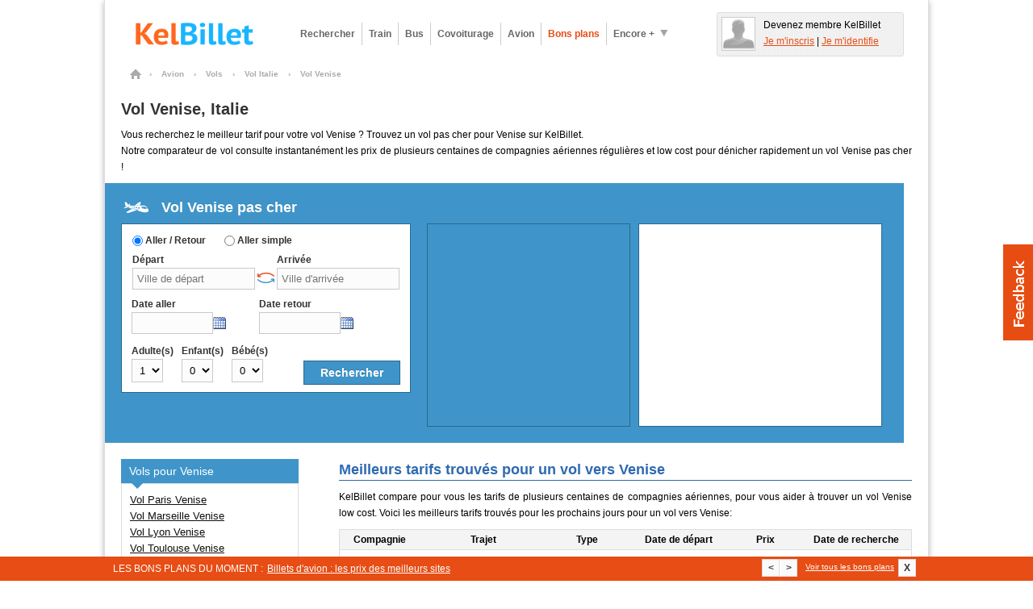

--- FILE ---
content_type: text/html; charset=UTF-8
request_url: https://www.kelbillet.com/avion/vol-venise-v43611.html
body_size: 18305
content:
<!DOCTYPE html PUBLIC "-//W3C//DTD XHTML 1.0 Transitional//EN" "http://www.w3.org/TR/xhtml1/DTD/xhtml1-transitional.dtd">
<html xmlns="http://www.w3.org/1999/xhtml" xml:lang="fr" lang="fr">
	<head>

		<title>Vol Venise, Italie à partir de 15€ | KelBillet.com</title>

		
		<meta http-equiv="Content-Type" content="text/html; charset=UTF-8" />
		<meta name="description" content="Les offres pour un vol Venise, Italie pas cher trouvées en temps réel sur les meilleurs sites. Informations touristiques et liste des vols Venise" />
		<meta name="verify-v1" content="ltIlh6dS0q/j82cOdS0v20EsZLN4Q3cvzQ0uS2XnH3Q=" />
		<meta name="OMG-Verify-V1" content="79603-2b6a1a34-ff6e-4cc2-8e3e-ef884de2d2fb" />
		<meta name="impact-site-verification" value="cfc07558-3c36-43b9-ba54-5a8fc86b216d" />
		<meta name="msvalidate.01" content="368E58F98F6803DAA9659093B9DF4EDB" />
		<meta name="author" content="KelBillet.com" />
		<meta name="robots" content="index,follow" />
		<meta name="google" content="nositelinkssearchbox"/>
		<meta property="og:title" content="Avec KelBillet : payez moins, voyagez plus !"/>
		<meta property="og:type" content="website" />
		<meta property="og:description" content="Trouvez au meilleur prix votre billet de train d’occasion ou neuf, de bus, d’avion ou votre place de covoiturage." />
		<meta property="og:site_name" content="KelBillet"/>
		<meta property="og:country-name" content="France" />
		<meta property="og:url" content="https://www.kelbillet.com/avion/vol-venise-v43611.html" />
		<meta property="og:image" content="https://www.kelbillet.com/images/common/billet-de-train-pas-cher-1200-630.jpg" />
		<meta name="application-name" content="KelBillet" />
		<meta name="msapplication-tooltip" content="KelBillet" />
		<meta name="msapplication-window" content="width=1024;height=768" />
		<meta name="msapplication-navbutton-color" content="#e74d13" />
		<meta name="msapplication-starturl" content="./" />
		<meta name="msapplication-task" content="name=Rechercher un billet pas cher;action-uri=./train/;icon-uri=./images/icones-ie9/recherche.ico"/>
		<meta name="msapplication-task" content="name=Revendre votre billet de train;action-uri=./train/revente-billet-de-train-prems.html;icon-uri=./images/icones-ie9/revente.ico"/>
		<meta name="msapplication-task" content="name=Consulter nos bons plans;action-uri=./bons-plans/;icon-uri=./images/icones-ie9/bonplan.ico"/>
		<meta name="msapplication-task" content="name=Accéder à votre espace perso;action-uri=./perso.php;icon-uri=./images/icones-ie9/perso.ico"/>

				<link rel="canonical" href="https://www.kelbillet.com/avion/vol-venise-v43611.html" />
				<link rel="image_src" href="https://www.kelbillet.com/images/kb-logo.svg" />
		<link rel="SHORTCUT ICON" type="image/x-icon" href="/images/favicon-16x16.ico" />
		<link rel="SHORTCUT ICON" type="image/png" href="/images/favicon.png" />
		<link rel="apple-touch-icon" href="/images/apple-touch-icon.png" />
		<link rel="apple-touch-icon" sizes="57x57" href="/images/apple-touch-icon-57x57.png" />
		<link rel="apple-touch-icon" sizes="72x72" href="/images/apple-touch-icon-72x72.png" />
		<link rel="apple-touch-icon" sizes="76x76" href="/images/apple-touch-icon-76x76.png" />
		<link rel="apple-touch-icon" sizes="114x114" href="/images/apple-touch-icon-114x114.png" />
		<link rel="apple-touch-icon" sizes="120x120" href="/images/apple-touch-icon-120x120.png" />
		<link rel="apple-touch-icon" sizes="144x144" href="/images/apple-touch-icon-144x144.png" />
		<link rel="apple-touch-icon" sizes="152x152" href="/images/apple-touch-icon-152x152.png" />
		<link rel="apple-touch-icon" sizes="180x180" href="/images/apple-touch-icon-180x180.png" />

        <link rel="preload" as="font" href="/fonts/Kelbillet/Kelbillet.woff" type="font/woff2" crossorigin="anonymous" />

		
		<link href="/css/pop_up_inscription.css" rel="stylesheet" type="text/css" />
		<!--[if IE]><style type="text/css" media="screen">@import url(/css/ie.css);</style><![endif]-->

<link href="/css/kbstyles-rubric-avion.css?v=1.80.86_20260113-1623" rel="stylesheet" type="text/css" />
	<script type="application/ld+json">
		{
			"@context": "http://schema.org",
			"@type": "Organization",
			"name": "KelBillet",
			"description": "Trouvez au meilleur prix votre billet de train d’occasion ou neuf, de bus, d’avion ou votre place de covoiturage.",
			"potentialAction":"Travel",
			"url": "https://www.kelbillet.com/avion/vol-venise-v43611.html",
			"logo": "https://www.kelbillet.com/images/kb-logo.svg",
			"foundingDate": "2009-01-01",
			"founders": "Yann Raoul",
			"sameAs": ["https://x.com/kelbillet", "https://www.facebook.com/KelBillet/"]
		}
	</script>

	<script>
  var KB = {
    "dist": "kb",
    "GTM_ID": "GTM-K3CCTSV",
    "GTM_EXTRA": ""
  };

  (function(w,d,s,l,i){w[l]=w[l]||[];w[l].push({'gtm.start':
      new Date().getTime(),event:'gtm.js'});var f=d.getElementsByTagName(s)[0],
    j=d.createElement(s),dl=l!='dataLayer'?'&l='+l:'';j.async=true;j.src=
    'https://www.googletagmanager.com/gtm.js?id='+i+dl+KB.GTM_EXTRA;f.parentNode.insertBefore(j,f);
  })(window,document,'script','dataLayer', KB.GTM_ID);
</script>

<script src="/js/jquery/jquery_core_VRSKB__1.80.86_20260113-1623.js"></script>
<script src="/js/jquery/jquery_ui_VRSKB__1.80.86_20260113-1623.js"></script>
	<script type="text/javascript" src="/js/kelbillet-all_VRSKB__1.80.86_20260113-1623.js"></script>

		<script  type="text/javascript" src="/js/recherche/moteur/moteur_recherche_avion_desktop_VRSKB__1.80.86_20260113-1623.js"></script>
	
	
	
	
   <script>
	// Obligatoire pour Pour Adsense :
	var google_analytics_domain_name=".kelbillet.com";
</script>

	<script>
      kb_js_functions.GA.trackPageview();
	</script>

			<script type='text/javascript'>
    kb_js_functions.DFPAsyncHandler.setTargeting({
        Type: 'KB2018',
        PAGE_UID: '95de34f8a274f215b4e7900bfd1ed736',
        PAGE: 'AIR_CITY',
                SEGMENT09: 1,
                IP: '::ffff:3.15.46.42',
        SCR_W_TYPE: (document.documentElement.clientWidth && document.documentElement.clientWidth <= 1280) ? 1 : 2,
            });

    kb_js_functions.DFPAsyncHandler.display([{"conaitner_id":"div-gpt-ad-1349717754201-0","slot_name":"\/1010322\/air_megaban_top_C","width":728,"height":90},{"conaitner_id":"div-gpt-ad-1349719370049-0","slot_name":"\/1010322\/air_mrect_right_C","width":300,"height":250},{"conaitner_id":"div-gpt-ad-1349719675495-0","slot_name":"\/1010322\/air_mrect_footercenter_C","width":300,"height":250}]);
</script>	
	
	<script type="text/javascript">

		var compavolsSiteUrl = "http://beta.compavols.com";
		var urlTracking = "https://tracking.kelbillet.com";
		var userCountry = "";
		var cookieDomainName = ".kelbillet.com";
		var kelbilletSiteUrl = "www.kelbillet.com";
		var pageid = "b567b0533e334e138666f8d95097ac36";
		var phpsessid = "";

	</script>
	
</head>
<body >

<div id="habillageClickZone"></div>
<div id="habillageHead" ></div>

<div id="global" class="center-bloc">


<div class="container header">
	<div class="span9">
		<a href="https://www.kelbillet.com" title="accueil" class="left">
			<img style="max-height:45px;"  src="/images/common/billet-de-train-pas-cher.png" alt="Comparateur pour les billets de train, bus, covoiturage, avion : KelBillet" width="200" height="45"/>
		</a>

		
			<div class="menu left ">
				<!-- Tooltip du menu 'encore plus' -->
				<div class="tooltip tooltip-menu">
					<div class="container-tooltip">
						<a href="/train/revente-billet-de-train-prems.html" title="Déposer une annonce">Déposer une annonce</a>
						<a href="/train/horaire/" title="Horaires des trains">Horaires des trains</a>
						<a href="/blog/" title="Blog et Actualités">Blog &amp; Actualités</a>
						<a href="/train/depot-bon-voyage.html" title="Revendre un bon voyage SNCF">Revendre un bon voyage SNCF</a>
						<a href="/bons-plans#voiture" title="Comparateur location voiture">Comparateur location voiture</a>
						<a href="/bons-plans#hotel" title="Comparateur Hôtel">Comparateur Hôtel</a>
					</div>
				</div>
				<!-- Fin Tooltip du menu 'encore plus' -->

				<a href="/train/" title="Billet pas cher, billet dernière minute" class="link one-line align-left bold">Rechercher</a>
				<a href="/train/" title="Billet Train pas cher" alt="Billet Train pas cher" class="link one-line align-left bold">Train</a>
				<a href="/bus/" title="Billet Bus" alt="Billet Bus" class="link one-line align-left bold bus">Bus</a>
				<a href="/covoiturage/" title="Covoiturage" alt="Covoiturage" class="link one-line align-left bold covoiturage">Covoiturage</a>
				<a href="/avion/" title="Billet Avion pas cher" alt="Billet Avion pas cher" class="link one-line align-left bold avion">Avion</a>
				<a href="/bons-plans/" title="Bons Plans" alt="Bons Plans" class="one-line link align-left bold orange">Bons plans</a>
				<a href="javascript:void(0);" title="Encore plus" class="one-line action-tooltip link align-left bold" ><span class="left">Encore +</span><span class="left icon icon-fleche-bottom"></span></a>

			</div>

			</div>

			<div class="espace-perso span3 hide abs" style="height:45px; float:right;"></div>
	
	<br clear="all"/>

</div>

<div id="maindiv">

<div id="filAriane">
	
			<ol itemscope itemtype="http://schema.org/BreadcrumbList">

				<li itemprop="itemListElement" itemscope itemtype="http://schema.org/ListItem">
				    <a itemprop="item" href="/" class="home" title="Billets pas cher">
				    	<span itemprop="name">Billets pas cher</span>
				    </a>
				    <span class="chevron">&rsaquo;</span>
				    <meta itemprop="position" content="1" />
				</li>

				
					
						<li itemprop="itemListElement" itemscope itemtype="http://schema.org/ListItem">
				    		<a itemprop="item" href="/avion/">
				    			<span itemprop="name">Avion</span>
				    		</a>
				    		<span class="chevron">&rsaquo;</span>
				    		<meta itemprop="position" content="2" />
						</li>

					
				
					
						<li itemprop="itemListElement" itemscope itemtype="http://schema.org/ListItem">
				    		<a itemprop="item" href="/avion/vols.html">
				    			<span itemprop="name">Vols</span>
				    		</a>
				    		<span class="chevron">&rsaquo;</span>
				    		<meta itemprop="position" content="3" />
						</li>

					
				
					
						<li itemprop="itemListElement" itemscope itemtype="http://schema.org/ListItem">
				    		<a itemprop="item" href="/avion/vol-italie-p50.html">
				    			<span itemprop="name">Vol Italie</span>
				    		</a>
				    		<span class="chevron">&rsaquo;</span>
				    		<meta itemprop="position" content="4" />
						</li>

					
				
											<li itemprop="itemListElement" itemscope itemtype="http://schema.org/ListItem">
				    		    <span itemprop="name">Vol Venise</span>
				    		<meta itemprop="position" content="5" />
						</li>

					
				
			</ol>
			</div>

<h1 id="pagetitre_avion" style="margin : 20px 20px 10px 20px; padding : 0;">Vol Venise, Italie</h1>

<div class="page-bloc-paragraphes" style="margin: 0 20px;">

	<p class="justify marg-vertical10" style="line-height : 20px; margin : 0 0 10px; font-family : Verdana, Tahoma, Helvetica;">
	Vous recherchez le meilleur tarif pour votre vol Venise ? Trouvez un vol pas cher pour Venise	sur KelBillet. <br/>Notre comparateur de vol consulte instantanément les prix de plusieurs centaines
	de compagnies aériennes régulières et low cost pour dénicher rapidement un vol Venise pas cher !
	</p>

</div>

<div style="margin : 10px 0 20px; padding: 10px 20px 20px; background-color: #3F95C9; width: 950px; ">
	<h2 class="titre_moteur" style=" color : #FFF; text-shadow : 0 -1px 0 rgba(0,0,0,.1);margin:0;">
		Vol Venise pas cher	</h2>
	<div id="moteur_avion_head" style="float : left;">

		
<form id="cpv_form" class="moteur_avion" method="GET" action="/billet-avion-pas-cher.php">

	<input type="hidden" name="search" value="true">
	<input type="hidden" id="cpv_referer" name="referer" value="">

	<div style="background-color:#FFF; border:1px solid #28688f; vertical-align:middle; padding:7px 10px; margin-right : 20px;">

		<table>
			<tr>
				<td>
					<fieldset>
						<input type="radio" name="cpv_aller_simple" value="" id="cpv_aller_retour" checked = "checked" />
						<label for="cpv_aller_retour" class="inline" >Aller / Retour</label>

						<input type="radio" name="cpv_aller_simple" value="true" id="cpv_aller_simple" style="margin-left : 20px;" />
						<label for="cpv_aller_simple" class="inline" >Aller simple</label>
					</fieldset>

				</td>
			</tr>

			<tr style="position:relative; z-index : 399;">
				<td>
					<div style="position:relative; z-index : 100;">

						<div class="left">

							<label for="cpv_depart" id="cpv_depart_label" class="cpv_label">Départ</label>
							<input placeholder="Ville de départ" type="text" tabindex="1" name="from" id="cpv_depart"  value="" autocomplete="off" style="width:140px;" class="cpv_input autocomplete" onkeydown="javascript:resetDepart();" onfocus='javascript:this.select();' />
							<input type="hidden" name="ville_depart_id" value=""/>

							<div id="cpv_depart_update" class="cpv_autocomplete"></div>
							<input id="cpv_depart_code" type="hidden" name="from_code" value="">

						</div>

						<div class="left">
							<a href="javascript:void(0);" class="js-action-reverse-cities"  aria-label="inverser" rel="trajet retour" style="margin-top: 21px; display: block;"><i class="icon icon-reverse"></i></a>
						</div>

						<div class="right" style="margin-left : 2px;">

							<label for="cpv_arrivee" id="cpv_arrivee_label" class="cpv_label">Arrivée</label>
							<input placeholder="Ville d'arrivée" type="text" tabindex="2" name="to" id="cpv_arrivee" value=""  class="cpv_input"  autocomplete="off" style="width:140px;"  onkeydown="javascript:resetArrivee();" onfocus='javascript:this.select();'/>
							<input type="hidden" name="ville_arrrivee_id" value=""/>

							<div id="cpv_arrivee_update" class="cpv_autocomplete"></div>
							<input id="cpv_arrivee_code" type="hidden" name="to_code" value="">

						</div>

						<br style="clear: both;" />

					</div>
				</td>
			</tr>

			<tr>
				<td style="padding:5px 0px 0px;">
					<div style="position:relative; z-index : 10;">
						<div class="left">
							<div><label for="cpv_date_depart" id="cpv_date_depart_label" class="cpv_label">Date aller</label></div>
							<div><input type="text" tabindex="3" name="date_aller" size="10" id="cpv_date_depart" class="date_pick cpv_input" value="" readonly ></div>
						</div>
						<div class="left" style="padding-left:57px;" id="cpv_div_date_retour" >
							<div><label for="cpv_date_retour" id="cpv_date_retour_label" class="cpv_label">Date retour</label></div>
							<div><input type="text" tabindex="4" name="date_retour" size="10" id="cpv_date_retour" class="date_pick cpv_input" value="" readonly  ></div>
						</div>

                        <br style="clear: both;" />
					</div>
				</td>
			</tr>

			<tr>
				<td>
					<div style="margin-top:10px; max-width: 310px; " class="compare-site-vols-component">
						<p>Rechercher aussi sur : <span class="grey">(dans une nouvelle fenêtre)</span></p>

                        						
                        <br style="clear: both;" />
					</div>
				</td>
			</tr>

			<tr>
								<td style="padding:5px 0px 0px;">

					<div>
						<div style="float:left;">
							<div><label for="cpv_adultes" id="cpv_adultes_label" class="cpv_label">Adulte(s)</label></div>
							<div><select tabindex="5" name="adultes" id="cpv_adultes" class="cpv_input">
								<option value="0" >0</option>
								<option value="1"  selected='selected'>1</option>
								<option value="2">2</option>
								<option value="3">3</option>
								<option value="4">4</option>
								<option value="5">5</option>
								<option value="6">6</option>
								</select>
							</div>
						</div>
						<div style="float:left;padding-left:10px">
							<div><label for="cpv_enfants" id="cpv_enfants_label" class="cpv_label">Enfant(s)</label></div>
							<div><select tabindex="5" name="enfants" id="cpv_enfants" class="cpv_input">
								<option value="0"  selected='selected'>0</option>
								<option value="1" >1</option>
								<option value="2">2</option>
								<option value="3">3</option>
								<option value="4">4</option>
								<option value="5">5</option>
								<option value="6">6</option>
								</select>
							</div>
						</div>
						<div style="float:left;padding-left:10px">
							<div><label for="cpv_bebes" id="cpv_bebes_label" class="cpv_label">Bébé(s)</label></div>
							<div><select tabindex="5" name="bebes" id="cpv_bebes" class="cpv_input">
								<option value="0"  selected='selected'>0</option>
								<option value="1" >1</option>
								<option value="2">2</option>
								<option value="3">3</option>
								<option value="4">4</option>
								<option value="5">5</option>
								<option value="6">6</option>
								</select>
							</div>
						</div>

						<div class="right" >
							<input type="submit" value="Rechercher" id="cpv_submit"/>
						</div>

                        <br style="clear: both;" />

					</div>
				</td>
			</tr>

		</table>

	</div>

</form>



<style>
.ui-datepicker {
  margin-left: 0px;
  z-index: 1000 !important;
}

.cpv_input {

}
</style>
<script>
	//gestion du calendrier

	function formatDateJJMMAAAA(date){
		var jour = date.getDate();
		var mois = date.getMonth()+1;
		var annee = date.getYear();
		if(annee<1900){
			annee = annee +1900;
		}
		return jour+"/"+mois+"/"+annee;
	}

	$(function() {
		$('#cpv_date_depart').datepicker($.extend(
			{
				showStatus: true,
				minDate: new Date(2026,0,21),
	   			showOn: 'both',
	   			buttonImageOnly: true,
	   			buttonImage: '/images/common/datepicker.gif'
   			}
			,$.datepicker.regional['fr']
		));

		$('#cpv_date_retour').datepicker($.extend(
			{
				showStatus: true,
				minDate: new Date(2026,0,21),
	   			showOn: 'both',
	   			buttonImageOnly: true,
	   			buttonImage: '/images/common/datepicker.gif'
   			}
			,$.datepicker.regional['fr']
		));

	});

	$("#cpv_aller_simple").click(function(){
		$("#cpv_div_date_retour").hide();
	});

	$("#cpv_aller_retour").click(function(){
		$("#cpv_div_date_retour").show();
	});
</script>
		<script>
			if(typeof initCompaVols != 'undefined')
			{
				var GLOBAL_CURRENT_PAGE = "air_city";
				initCompaVols("KelBillet", "https://www.kelbillet.com", "/partners/compavols/proxy.php", true, "default1000");
			}
		</script>

	</div>
	<div class="left" style="border : 1px solid #28688f;">
			<ins class="adsbygoogle" style="display:inline-block;width:250px;height:250px" data-ad-client="ca-pub-9509765362974496" data-ad-slot="4786531231"></ins>
<script>
	(adsbygoogle = window.adsbygoogle || []).push({});
</script>	</div>
	<div id="pub_droite_haut_contenu_droit" style="margin-left : 10px; border: 1px solid #28688F;">
			<div id='div-gpt-ad-1349719370049-0' class="slot-pub pub-300x250">
    <!-- FIX for IE9 -->
    <style>
        #div-gpt-ad-1349719370049-0 div {
            position: absolute;
            top: 0;
        }
    </style>
</div>	</div>

<div class="clear"></div>

</div>


<div id="maincontent">



	<div id="contenu_droit">

		<div class="page-bloc-paragraphes">

			<h2 class="title bleu">Meilleurs tarifs trouvés pour un vol vers Venise</h2>

			<p class="justify marg-vertical10" style="line-height : 20px;">
				KelBillet compare pour vous les tarifs de plusieurs centaines de compagnies aériennes, pour vous aider
				à trouver un vol Venise low cost. Voici les meilleurs tarifs trouvés pour les prochains jours
				pour un vol vers Venise:
			</p>

			<div>

				
					<table class="conteneur-result-avion">
						<thead>
							<tr>
								<th class="compagnie">
									<span>Compagnie</span>
								</th>
								<th class="trajet">
									<span>Trajet</span>
								</th>
								<th class="type">
									<span>Type</span>
								</th>
								<th class="date">
									<span>Date de départ</span>
								</th>
								<th class="prix">
									<span>Prix</span>
								</th>
								<th class="date-search">
									<span>Date de recherche</span>
								</th>
							</tr>
						</thead>
						<tbody>
							
				
				<tr>
				<td class="ligne" colspan="6">
					<div style="position : relative;">
					<table class="infos">
						<tbody>
							<tr>
								<td class="compagnie">
									<div>
										<div class="conteneur-td">
											<span>Ryanair</span>
										</div>
									</div>
								</td>

								<td class="trajet">
									<div>
										<div class="conteneur-td">
											<span>Toulouse</span>
											<span>Venise (Italie)</span>
										</div>
									</div>
								</td>
							<td class="type">
									<div>
										<div class="conteneur-td">
											<span>Aller Simple</span>
										</div>
									</div>
								</td>
								<td class="date">
									<div>
										<div class="conteneur-td">
											<span style="font-weight : bold;">le 21 Novembre</span>
										</div>
									</div>
								</td>		<td class="prix">
									<div>
										<div class="conteneur-td">
											<span>15€</span>
										</div>
									</div>
								</td>

								<td class="date-search">
									<div>
										<div class="conteneur-td">
										<span>il y a + de 1 mois</span> 
										</div>
									</div>
								</td>
							</tr>
						</tbody>
					</table>

					<table class="cover">
						<tbody>
							<tr>
								<td class="kb-lnk-obf" data-kb-lnk-obf-hst="hw@kb" data-kb-lnk-obf-doc="|billet-avion-pas-cher*p!search=trueµfrom=toulouseµto=veniseµfrom_code=tlsµto_code=vceµdate_aller=22|01|2026">
									<span>Rechercher un billet Toulouse Venise</span>
								</td>
							</tr>
						</tbody>
					</table>
					</div>
				</td>
				
			<script type="application/ld+json">
			{
				"@context": "http://schema.org",
				"@type": "Flight",
				"departureAirport": {
					"@type": "Airport",
					"iataCode": "TLS",
					"name": "Toulouse Blagnac"
				},
				"departureTime": "2025-11-21T12:40:00+01:00",
				"arrivalAirport": {
					"@type": "Airport",
					"iataCode": "VCE",
					"name": "Venise Marco Polo"
				},
				"arrivalTime": "2025-11-21T14:20:00+01:00",
				"provider": {
					"@type": "Organization",
					"name": "Ryanair"
				}
			}
			</script>
			</tr>
				<tr>
				<td class="ligne" colspan="6">
					<div style="position : relative;">
					<table class="infos">
						<tbody>
							<tr>
								<td class="compagnie">
									<div>
										<div class="conteneur-td">
											<span>Ryanair</span>
										</div>
									</div>
								</td>

								<td class="trajet">
									<div>
										<div class="conteneur-td">
											<span>Paris</span>
											<span>Venise (Italie)</span>
										</div>
									</div>
								</td>
							<td class="type">
									<div>
										<div class="conteneur-td">
											<span>Aller Simple</span>
										</div>
									</div>
								</td>
								<td class="date">
									<div>
										<div class="conteneur-td">
											<span style="font-weight : bold;">le 07 Décembre</span>
										</div>
									</div>
								</td>		<td class="prix">
									<div>
										<div class="conteneur-td">
											<span>15€</span>
										</div>
									</div>
								</td>

								<td class="date-search">
									<div>
										<div class="conteneur-td">
										<span>il y a + de 1 mois</span> 
										</div>
									</div>
								</td>
							</tr>
						</tbody>
					</table>

					<table class="cover">
						<tbody>
							<tr>
								<td class="kb-lnk-obf" data-kb-lnk-obf-hst="hw@kb" data-kb-lnk-obf-doc="|billet-avion-pas-cher*p!search=trueµfrom=parisµto=veniseµfrom_code=oryµto_code=vceµdate_aller=22|01|2026">
									<span>Rechercher un billet Paris Venise</span>
								</td>
							</tr>
						</tbody>
					</table>
					</div>
				</td>
				
			<script type="application/ld+json">
			{
				"@context": "http://schema.org",
				"@type": "Flight",
				"departureAirport": {
					"@type": "Airport",
					"iataCode": "ORY",
					"name": "Paris Orly"
				},
				"departureTime": "2025-12-07T12:25:00+01:00",
				"arrivalAirport": {
					"@type": "Airport",
					"iataCode": "VCE",
					"name": "Venise Marco Polo"
				},
				"arrivalTime": "2025-12-07T14:00:00+01:00",
				"provider": {
					"@type": "Organization",
					"name": "Ryanair"
				}
			}
			</script>
			</tr>
				<tr>
				<td class="ligne" colspan="6">
					<div style="position : relative;">
					<table class="infos">
						<tbody>
							<tr>
								<td class="compagnie">
									<div>
										<div class="conteneur-td">
											<span>Ryanair</span>
										</div>
									</div>
								</td>

								<td class="trajet">
									<div>
										<div class="conteneur-td">
											<span>Toulouse</span>
											<span>Venise (Italie)</span>
										</div>
									</div>
								</td>
							<td class="type">
									<div>
										<div class="conteneur-td">
											<span>Aller Simple</span>
										</div>
									</div>
								</td>
								<td class="date">
									<div>
										<div class="conteneur-td">
											<span style="font-weight : bold;">le 05 Décembre</span>
										</div>
									</div>
								</td>		<td class="prix">
									<div>
										<div class="conteneur-td">
											<span>18€</span>
										</div>
									</div>
								</td>

								<td class="date-search">
									<div>
										<div class="conteneur-td">
										<span>il y a + de 1 mois</span> 
										</div>
									</div>
								</td>
							</tr>
						</tbody>
					</table>

					<table class="cover">
						<tbody>
							<tr>
								<td class="kb-lnk-obf" data-kb-lnk-obf-hst="hw@kb" data-kb-lnk-obf-doc="|billet-avion-pas-cher*p!search=trueµfrom=toulouseµto=veniseµfrom_code=tlsµto_code=vceµdate_aller=22|01|2026">
									<span>Rechercher un billet Toulouse Venise</span>
								</td>
							</tr>
						</tbody>
					</table>
					</div>
				</td>
				
			<script type="application/ld+json">
			{
				"@context": "http://schema.org",
				"@type": "Flight",
				"departureAirport": {
					"@type": "Airport",
					"iataCode": "TLS",
					"name": "Toulouse Blagnac"
				},
				"departureTime": "2025-12-05T12:40:00+01:00",
				"arrivalAirport": {
					"@type": "Airport",
					"iataCode": "VCE",
					"name": "Venise Marco Polo"
				},
				"arrivalTime": "2025-12-05T14:20:00+01:00",
				"provider": {
					"@type": "Organization",
					"name": "Ryanair"
				}
			}
			</script>
			</tr>
				<tr>
				<td class="ligne" colspan="6">
					<div style="position : relative;">
					<table class="infos">
						<tbody>
							<tr>
								<td class="compagnie">
									<div>
										<div class="conteneur-td">
											<span>Ryanair</span>
										</div>
									</div>
								</td>

								<td class="trajet">
									<div>
										<div class="conteneur-td">
											<span>Marseille</span>
											<span>Venise (Italie)</span>
										</div>
									</div>
								</td>
							<td class="type">
									<div>
										<div class="conteneur-td">
											<span>Aller Simple</span>
										</div>
									</div>
								</td>
								<td class="date">
									<div>
										<div class="conteneur-td">
											<span style="font-weight : bold;">le 25 Janvier</span>
										</div>
									</div>
								</td>		<td class="prix">
									<div>
										<div class="conteneur-td">
											<span>22€</span>
										</div>
									</div>
								</td>

								<td class="date-search">
									<div>
										<div class="conteneur-td">
										<span>il y a + de 1 mois</span> 
										</div>
									</div>
								</td>
							</tr>
						</tbody>
					</table>

					<table class="cover">
						<tbody>
							<tr>
								<td class="kb-lnk-obf" data-kb-lnk-obf-hst="hw@kb" data-kb-lnk-obf-doc="|billet-avion-pas-cher*p!search=trueµfrom=marseilleµto=veniseµfrom_code=mrsµto_code=vceµdate_aller=25|01|2026">
									<span>Rechercher un billet Marseille Venise</span>
								</td>
							</tr>
						</tbody>
					</table>
					</div>
				</td>
				
			<script type="application/ld+json">
			{
				"@context": "http://schema.org",
				"@type": "Flight",
				"departureAirport": {
					"@type": "Airport",
					"iataCode": "MRS",
					"name": "Marseille Marignane-provence"
				},
				"departureTime": "2026-01-25T16:05:00+01:00",
				"arrivalAirport": {
					"@type": "Airport",
					"iataCode": "VCE",
					"name": "Venise Marco Polo"
				},
				"arrivalTime": "2026-01-25T17:25:00+01:00",
				"provider": {
					"@type": "Organization",
					"name": "Ryanair"
				}
			}
			</script>
			</tr>
				<tr>
				<td class="ligne" colspan="6">
					<div style="position : relative;">
					<table class="infos">
						<tbody>
							<tr>
								<td class="compagnie">
									<div>
										<div class="conteneur-td">
											<span>Ryanair</span>
										</div>
									</div>
								</td>

								<td class="trajet">
									<div>
										<div class="conteneur-td">
											<span>Paris</span>
											<span>Venise (Italie)</span>
										</div>
									</div>
								</td>
							<td class="type">
									<div>
										<div class="conteneur-td">
											<span>Aller Simple</span>
										</div>
									</div>
								</td>
								<td class="date">
									<div>
										<div class="conteneur-td">
											<span style="font-weight : bold;">le 16 Novembre</span>
										</div>
									</div>
								</td>		<td class="prix">
									<div>
										<div class="conteneur-td">
											<span>23€</span>
										</div>
									</div>
								</td>

								<td class="date-search">
									<div>
										<div class="conteneur-td">
										<span>il y a + de 1 mois</span> 
										</div>
									</div>
								</td>
							</tr>
						</tbody>
					</table>

					<table class="cover">
						<tbody>
							<tr>
								<td class="kb-lnk-obf" data-kb-lnk-obf-hst="hw@kb" data-kb-lnk-obf-doc="|billet-avion-pas-cher*p!search=trueµfrom=parisµto=veniseµfrom_code=oryµto_code=vceµdate_aller=22|01|2026">
									<span>Rechercher un billet Paris Venise</span>
								</td>
							</tr>
						</tbody>
					</table>
					</div>
				</td>
				
			<script type="application/ld+json">
			{
				"@context": "http://schema.org",
				"@type": "Flight",
				"departureAirport": {
					"@type": "Airport",
					"iataCode": "ORY",
					"name": "Paris Orly"
				},
				"departureTime": "2025-11-16T12:25:00+01:00",
				"arrivalAirport": {
					"@type": "Airport",
					"iataCode": "VCE",
					"name": "Venise Marco Polo"
				},
				"arrivalTime": "2025-11-16T14:00:00+01:00",
				"provider": {
					"@type": "Organization",
					"name": "Ryanair"
				}
			}
			</script>
			</tr>
				<tr>
				<td class="ligne" colspan="6">
					<div style="position : relative;">
					<table class="infos">
						<tbody>
							<tr>
								<td class="compagnie">
									<div>
										<div class="conteneur-td">
											<span>Ryanair</span>
										</div>
									</div>
								</td>

								<td class="trajet">
									<div>
										<div class="conteneur-td">
											<span>Marseille</span>
											<span>Venise (Italie)</span>
										</div>
									</div>
								</td>
							<td class="type">
									<div>
										<div class="conteneur-td">
											<span>Aller Simple</span>
										</div>
									</div>
								</td>
								<td class="date">
									<div>
										<div class="conteneur-td">
											<span style="font-weight : bold;">le 26 Décembre</span>
										</div>
									</div>
								</td>		<td class="prix">
									<div>
										<div class="conteneur-td">
											<span>24€</span>
										</div>
									</div>
								</td>

								<td class="date-search">
									<div>
										<div class="conteneur-td">
										<span>il y a + de 1 mois</span> 
										</div>
									</div>
								</td>
							</tr>
						</tbody>
					</table>

					<table class="cover">
						<tbody>
							<tr>
								<td class="kb-lnk-obf" data-kb-lnk-obf-hst="hw@kb" data-kb-lnk-obf-doc="|billet-avion-pas-cher*p!search=trueµfrom=marseilleµto=veniseµfrom_code=mrsµto_code=vceµdate_aller=22|01|2026">
									<span>Rechercher un billet Marseille Venise</span>
								</td>
							</tr>
						</tbody>
					</table>
					</div>
				</td>
				
			<script type="application/ld+json">
			{
				"@context": "http://schema.org",
				"@type": "Flight",
				"departureAirport": {
					"@type": "Airport",
					"iataCode": "MRS",
					"name": "Marseille Marignane-provence"
				},
				"departureTime": "2025-12-26T07:40:00+01:00",
				"arrivalAirport": {
					"@type": "Airport",
					"iataCode": "VCE",
					"name": "Venise Marco Polo"
				},
				"arrivalTime": "2025-12-26T09:00:00+01:00",
				"provider": {
					"@type": "Organization",
					"name": "Ryanair"
				}
			}
			</script>
			</tr>
				<tr>
				<td class="ligne" colspan="6">
					<div style="position : relative;">
					<table class="infos">
						<tbody>
							<tr>
								<td class="compagnie">
									<div>
										<div class="conteneur-td">
											<span>Ryanair</span>
										</div>
									</div>
								</td>

								<td class="trajet">
									<div>
										<div class="conteneur-td">
											<span>Paris</span>
											<span>Venise (Italie)</span>
										</div>
									</div>
								</td>
							<td class="type">
									<div>
										<div class="conteneur-td">
											<span>Aller Simple</span>
										</div>
									</div>
								</td>
								<td class="date">
									<div>
										<div class="conteneur-td">
											<span style="font-weight : bold;">le 12 Décembre</span>
										</div>
									</div>
								</td>		<td class="prix">
									<div>
										<div class="conteneur-td">
											<span>25€</span>
										</div>
									</div>
								</td>

								<td class="date-search">
									<div>
										<div class="conteneur-td">
										<span>il y a + de 1 mois</span> 
										</div>
									</div>
								</td>
							</tr>
						</tbody>
					</table>

					<table class="cover">
						<tbody>
							<tr>
								<td class="kb-lnk-obf" data-kb-lnk-obf-hst="hw@kb" data-kb-lnk-obf-doc="|billet-avion-pas-cher*p!search=trueµfrom=parisµto=veniseµfrom_code=oryµto_code=vceµdate_aller=22|01|2026">
									<span>Rechercher un billet Paris Venise</span>
								</td>
							</tr>
						</tbody>
					</table>
					</div>
				</td>
				
			<script type="application/ld+json">
			{
				"@context": "http://schema.org",
				"@type": "Flight",
				"departureAirport": {
					"@type": "Airport",
					"iataCode": "ORY",
					"name": "Paris Orly"
				},
				"departureTime": "2025-12-12T12:20:00+01:00",
				"arrivalAirport": {
					"@type": "Airport",
					"iataCode": "VCE",
					"name": "Venise Marco Polo"
				},
				"arrivalTime": "2025-12-12T13:55:00+01:00",
				"provider": {
					"@type": "Organization",
					"name": "Ryanair"
				}
			}
			</script>
			</tr>
				<tr>
				<td class="ligne" colspan="6">
					<div style="position : relative;">
					<table class="infos">
						<tbody>
							<tr>
								<td class="compagnie">
									<div>
										<div class="conteneur-td">
											<span>Ryanair</span>
										</div>
									</div>
								</td>

								<td class="trajet">
									<div>
										<div class="conteneur-td">
											<span>Toulouse</span>
											<span>Venise (Italie)</span>
										</div>
									</div>
								</td>
							<td class="type">
									<div>
										<div class="conteneur-td">
											<span>Aller Simple</span>
										</div>
									</div>
								</td>
								<td class="date">
									<div>
										<div class="conteneur-td">
											<span style="font-weight : bold;">le 14 Novembre</span>
										</div>
									</div>
								</td>		<td class="prix">
									<div>
										<div class="conteneur-td">
											<span>26€</span>
										</div>
									</div>
								</td>

								<td class="date-search">
									<div>
										<div class="conteneur-td">
										<span>il y a + de 1 mois</span> 
										</div>
									</div>
								</td>
							</tr>
						</tbody>
					</table>

					<table class="cover">
						<tbody>
							<tr>
								<td class="kb-lnk-obf" data-kb-lnk-obf-hst="hw@kb" data-kb-lnk-obf-doc="|billet-avion-pas-cher*p!search=trueµfrom=toulouseµto=veniseµfrom_code=tlsµto_code=vceµdate_aller=22|01|2026">
									<span>Rechercher un billet Toulouse Venise</span>
								</td>
							</tr>
						</tbody>
					</table>
					</div>
				</td>
				
			<script type="application/ld+json">
			{
				"@context": "http://schema.org",
				"@type": "Flight",
				"departureAirport": {
					"@type": "Airport",
					"iataCode": "TLS",
					"name": "Toulouse Blagnac"
				},
				"departureTime": "2025-11-14T12:40:00+01:00",
				"arrivalAirport": {
					"@type": "Airport",
					"iataCode": "VCE",
					"name": "Venise Marco Polo"
				},
				"arrivalTime": "2025-11-14T14:20:00+01:00",
				"provider": {
					"@type": "Organization",
					"name": "Ryanair"
				}
			}
			</script>
			</tr>
				<tr>
				<td class="ligne" colspan="6">
					<div style="position : relative;">
					<table class="infos">
						<tbody>
							<tr>
								<td class="compagnie">
									<div>
										<div class="conteneur-td">
											<span>Ryanair</span>
										</div>
									</div>
								</td>

								<td class="trajet">
									<div>
										<div class="conteneur-td">
											<span>Toulouse</span>
											<span>Venise (Italie)</span>
										</div>
									</div>
								</td>
							<td class="type">
									<div>
										<div class="conteneur-td">
											<span>Aller Simple</span>
										</div>
									</div>
								</td>
								<td class="date">
									<div>
										<div class="conteneur-td">
											<span style="font-weight : bold;">le 06 Février</span>
										</div>
									</div>
								</td>		<td class="prix">
									<div>
										<div class="conteneur-td">
											<span>26€</span>
										</div>
									</div>
								</td>

								<td class="date-search">
									<div>
										<div class="conteneur-td">
										<span>il y a + de 1 mois</span> 
										</div>
									</div>
								</td>
							</tr>
						</tbody>
					</table>

					<table class="cover">
						<tbody>
							<tr>
								<td class="kb-lnk-obf" data-kb-lnk-obf-hst="hw@kb" data-kb-lnk-obf-doc="|billet-avion-pas-cher*p!search=trueµfrom=toulouseµto=veniseµfrom_code=tlsµto_code=vceµdate_aller=06|02|2026">
									<span>Rechercher un billet Toulouse Venise</span>
								</td>
							</tr>
						</tbody>
					</table>
					</div>
				</td>
				
			<script type="application/ld+json">
			{
				"@context": "http://schema.org",
				"@type": "Flight",
				"departureAirport": {
					"@type": "Airport",
					"iataCode": "TLS",
					"name": "Toulouse Blagnac"
				},
				"departureTime": "2026-02-06T12:40:00+01:00",
				"arrivalAirport": {
					"@type": "Airport",
					"iataCode": "VCE",
					"name": "Venise Marco Polo"
				},
				"arrivalTime": "2026-02-06T14:20:00+01:00",
				"provider": {
					"@type": "Organization",
					"name": "Ryanair"
				}
			}
			</script>
			</tr>
				<tr>
				<td class="ligne" colspan="6">
					<div style="position : relative;">
					<table class="infos">
						<tbody>
							<tr>
								<td class="compagnie">
									<div>
										<div class="conteneur-td">
											<span>Volotea</span>
										</div>
									</div>
								</td>

								<td class="trajet">
									<div>
										<div class="conteneur-td">
											<span>Lyon</span>
											<span>Venise (Italie)</span>
										</div>
									</div>
								</td>
							<td class="type">
									<div>
										<div class="conteneur-td">
											<span>Aller Simple</span>
										</div>
									</div>
								</td>
								<td class="date">
									<div>
										<div class="conteneur-td">
											<span style="font-weight : bold;">le 16 Novembre</span>
										</div>
									</div>
								</td>		<td class="prix">
									<div>
										<div class="conteneur-td">
											<span>27€</span>
										</div>
									</div>
								</td>

								<td class="date-search">
									<div>
										<div class="conteneur-td">
										<span>il y a + de 1 mois</span> 
										</div>
									</div>
								</td>
							</tr>
						</tbody>
					</table>

					<table class="cover">
						<tbody>
							<tr>
								<td class="kb-lnk-obf" data-kb-lnk-obf-hst="hw@kb" data-kb-lnk-obf-doc="|billet-avion-pas-cher*p!search=trueµfrom=lyonµto=veniseµfrom_code=lysµto_code=vceµdate_aller=22|01|2026">
									<span>Rechercher un billet Lyon Venise</span>
								</td>
							</tr>
						</tbody>
					</table>
					</div>
				</td>
				
			<script type="application/ld+json">
			{
				"@context": "http://schema.org",
				"@type": "Flight",
				"departureAirport": {
					"@type": "Airport",
					"iataCode": "LYS",
					"name": "Lyon Saint Exupéry"
				},
				"departureTime": "2025-11-16T20:05:00+01:00",
				"arrivalAirport": {
					"@type": "Airport",
					"iataCode": "VCE",
					"name": "Venise Marco Polo"
				},
				"arrivalTime": "2025-11-16T21:25:00+01:00",
				"provider": {
					"@type": "Organization",
					"name": "Volotea"
				}
			}
			</script>
			</tr>
				<tr>
				<td class="ligne" colspan="6">
					<div style="position : relative;">
					<table class="infos">
						<tbody>
							<tr>
								<td class="compagnie">
									<div>
										<div class="conteneur-td">
											<span>Volotea</span>
										</div>
									</div>
								</td>

								<td class="trajet">
									<div>
										<div class="conteneur-td">
											<span>Lyon</span>
											<span>Venise (Italie)</span>
										</div>
									</div>
								</td>
							<td class="type">
									<div>
										<div class="conteneur-td">
											<span>Aller Simple</span>
										</div>
									</div>
								</td>
								<td class="date">
									<div>
										<div class="conteneur-td">
											<span style="font-weight : bold;">le 20 Novembre</span>
										</div>
									</div>
								</td>		<td class="prix">
									<div>
										<div class="conteneur-td">
											<span>27€</span>
										</div>
									</div>
								</td>

								<td class="date-search">
									<div>
										<div class="conteneur-td">
										<span>il y a + de 1 mois</span> 
										</div>
									</div>
								</td>
							</tr>
						</tbody>
					</table>

					<table class="cover">
						<tbody>
							<tr>
								<td class="kb-lnk-obf" data-kb-lnk-obf-hst="hw@kb" data-kb-lnk-obf-doc="|billet-avion-pas-cher*p!search=trueµfrom=lyonµto=veniseµfrom_code=lysµto_code=vceµdate_aller=22|01|2026">
									<span>Rechercher un billet Lyon Venise</span>
								</td>
							</tr>
						</tbody>
					</table>
					</div>
				</td>
				
			<script type="application/ld+json">
			{
				"@context": "http://schema.org",
				"@type": "Flight",
				"departureAirport": {
					"@type": "Airport",
					"iataCode": "LYS",
					"name": "Lyon Saint Exupéry"
				},
				"departureTime": "2025-11-20T08:00:00+01:00",
				"arrivalAirport": {
					"@type": "Airport",
					"iataCode": "VCE",
					"name": "Venise Marco Polo"
				},
				"arrivalTime": "2025-11-20T09:20:00+01:00",
				"provider": {
					"@type": "Organization",
					"name": "Volotea"
				}
			}
			</script>
			</tr>
				<tr>
				<td class="ligne" colspan="6">
					<div style="position : relative;">
					<table class="infos">
						<tbody>
							<tr>
								<td class="compagnie">
									<div>
										<div class="conteneur-td">
											<span>Volotea</span>
										</div>
									</div>
								</td>

								<td class="trajet">
									<div>
										<div class="conteneur-td">
											<span>Toulouse</span>
											<span>Venise (Italie)</span>
										</div>
									</div>
								</td>
							<td class="type">
									<div>
										<div class="conteneur-td">
											<span>Aller Simple</span>
										</div>
									</div>
								</td>
								<td class="date">
									<div>
										<div class="conteneur-td">
											<span style="font-weight : bold;">le 20 Novembre</span>
										</div>
									</div>
								</td>		<td class="prix">
									<div>
										<div class="conteneur-td">
											<span>27€</span>
										</div>
									</div>
								</td>

								<td class="date-search">
									<div>
										<div class="conteneur-td">
										<span>il y a + de 1 mois</span> 
										</div>
									</div>
								</td>
							</tr>
						</tbody>
					</table>

					<table class="cover">
						<tbody>
							<tr>
								<td class="kb-lnk-obf" data-kb-lnk-obf-hst="hw@kb" data-kb-lnk-obf-doc="|billet-avion-pas-cher*p!search=trueµfrom=toulouseµto=veniseµfrom_code=tlsµto_code=vceµdate_aller=22|01|2026">
									<span>Rechercher un billet Toulouse Venise</span>
								</td>
							</tr>
						</tbody>
					</table>
					</div>
				</td>
				
			<script type="application/ld+json">
			{
				"@context": "http://schema.org",
				"@type": "Flight",
				"departureAirport": {
					"@type": "Airport",
					"iataCode": "TLS",
					"name": "Toulouse Blagnac"
				},
				"departureTime": "2025-11-20T20:30:00+01:00",
				"arrivalAirport": {
					"@type": "Airport",
					"iataCode": "VCE",
					"name": "Venise Marco Polo"
				},
				"arrivalTime": "2025-11-20T22:15:00+01:00",
				"provider": {
					"@type": "Organization",
					"name": "Volotea"
				}
			}
			</script>
			</tr>
				<tr>
				<td class="ligne" colspan="6">
					<div style="position : relative;">
					<table class="infos">
						<tbody>
							<tr>
								<td class="compagnie">
									<div>
										<div class="conteneur-td">
											<span>Volotea</span>
										</div>
									</div>
								</td>

								<td class="trajet">
									<div>
										<div class="conteneur-td">
											<span>Lyon</span>
											<span>Venise (Italie)</span>
										</div>
									</div>
								</td>
							<td class="type">
									<div>
										<div class="conteneur-td">
											<span>Aller Simple</span>
										</div>
									</div>
								</td>
								<td class="date">
									<div>
										<div class="conteneur-td">
											<span style="font-weight : bold;">le 07 Décembre</span>
										</div>
									</div>
								</td>		<td class="prix">
									<div>
										<div class="conteneur-td">
											<span>27€</span>
										</div>
									</div>
								</td>

								<td class="date-search">
									<div>
										<div class="conteneur-td">
										<span>il y a + de 1 mois</span> 
										</div>
									</div>
								</td>
							</tr>
						</tbody>
					</table>

					<table class="cover">
						<tbody>
							<tr>
								<td class="kb-lnk-obf" data-kb-lnk-obf-hst="hw@kb" data-kb-lnk-obf-doc="|billet-avion-pas-cher*p!search=trueµfrom=lyonµto=veniseµfrom_code=lysµto_code=vceµdate_aller=22|01|2026">
									<span>Rechercher un billet Lyon Venise</span>
								</td>
							</tr>
						</tbody>
					</table>
					</div>
				</td>
				
			<script type="application/ld+json">
			{
				"@context": "http://schema.org",
				"@type": "Flight",
				"departureAirport": {
					"@type": "Airport",
					"iataCode": "LYS",
					"name": "Lyon Saint Exupéry"
				},
				"departureTime": "2025-12-07T20:05:00+01:00",
				"arrivalAirport": {
					"@type": "Airport",
					"iataCode": "VCE",
					"name": "Venise Marco Polo"
				},
				"arrivalTime": "2025-12-07T21:25:00+01:00",
				"provider": {
					"@type": "Organization",
					"name": "Volotea"
				}
			}
			</script>
			</tr>
				<tr>
				<td class="ligne" colspan="6">
					<div style="position : relative;">
					<table class="infos">
						<tbody>
							<tr>
								<td class="compagnie">
									<div>
										<div class="conteneur-td">
											<span>Volotea</span>
										</div>
									</div>
								</td>

								<td class="trajet">
									<div>
										<div class="conteneur-td">
											<span>Marseille</span>
											<span>Venise (Italie)</span>
										</div>
									</div>
								</td>
							<td class="type">
									<div>
										<div class="conteneur-td">
											<span>Aller Simple</span>
										</div>
									</div>
								</td>
								<td class="date">
									<div>
										<div class="conteneur-td">
											<span style="font-weight : bold;">le 11 Décembre</span>
										</div>
									</div>
								</td>		<td class="prix">
									<div>
										<div class="conteneur-td">
											<span>27€</span>
										</div>
									</div>
								</td>

								<td class="date-search">
									<div>
										<div class="conteneur-td">
										<span>il y a + de 1 mois</span> 
										</div>
									</div>
								</td>
							</tr>
						</tbody>
					</table>

					<table class="cover">
						<tbody>
							<tr>
								<td class="kb-lnk-obf" data-kb-lnk-obf-hst="hw@kb" data-kb-lnk-obf-doc="|billet-avion-pas-cher*p!search=trueµfrom=marseilleµto=veniseµfrom_code=mrsµto_code=vceµdate_aller=22|01|2026">
									<span>Rechercher un billet Marseille Venise</span>
								</td>
							</tr>
						</tbody>
					</table>
					</div>
				</td>
				
			<script type="application/ld+json">
			{
				"@context": "http://schema.org",
				"@type": "Flight",
				"departureAirport": {
					"@type": "Airport",
					"iataCode": "MRS",
					"name": "Marseille Marignane-provence"
				},
				"departureTime": "2025-12-11T17:50:00+01:00",
				"arrivalAirport": {
					"@type": "Airport",
					"iataCode": "VCE",
					"name": "Venise Marco Polo"
				},
				"arrivalTime": "2025-12-11T19:15:00+01:00",
				"provider": {
					"@type": "Organization",
					"name": "Volotea"
				}
			}
			</script>
			</tr>
				<tr>
				<td class="ligne" colspan="6">
					<div style="position : relative;">
					<table class="infos">
						<tbody>
							<tr>
								<td class="compagnie">
									<div>
										<div class="conteneur-td">
											<span>Volotea</span>
										</div>
									</div>
								</td>

								<td class="trajet">
									<div>
										<div class="conteneur-td">
											<span>Marseille</span>
											<span>Venise (Italie)</span>
										</div>
									</div>
								</td>
							<td class="type">
									<div>
										<div class="conteneur-td">
											<span>Aller Simple</span>
										</div>
									</div>
								</td>
								<td class="date">
									<div>
										<div class="conteneur-td">
											<span style="font-weight : bold;">le 18 Décembre</span>
										</div>
									</div>
								</td>		<td class="prix">
									<div>
										<div class="conteneur-td">
											<span>27€</span>
										</div>
									</div>
								</td>

								<td class="date-search">
									<div>
										<div class="conteneur-td">
										<span>il y a + de 1 mois</span> 
										</div>
									</div>
								</td>
							</tr>
						</tbody>
					</table>

					<table class="cover">
						<tbody>
							<tr>
								<td class="kb-lnk-obf" data-kb-lnk-obf-hst="hw@kb" data-kb-lnk-obf-doc="|billet-avion-pas-cher*p!search=trueµfrom=marseilleµto=veniseµfrom_code=mrsµto_code=vceµdate_aller=22|01|2026">
									<span>Rechercher un billet Marseille Venise</span>
								</td>
							</tr>
						</tbody>
					</table>
					</div>
				</td>
				
			<script type="application/ld+json">
			{
				"@context": "http://schema.org",
				"@type": "Flight",
				"departureAirport": {
					"@type": "Airport",
					"iataCode": "MRS",
					"name": "Marseille Marignane-provence"
				},
				"departureTime": "2025-12-18T11:00:00+01:00",
				"arrivalAirport": {
					"@type": "Airport",
					"iataCode": "VCE",
					"name": "Venise Marco Polo"
				},
				"arrivalTime": "2025-12-18T12:25:00+01:00",
				"provider": {
					"@type": "Organization",
					"name": "Volotea"
				}
			}
			</script>
			</tr>
				<tr>
				<td class="ligne" colspan="6">
					<div style="position : relative;">
					<table class="infos">
						<tbody>
							<tr>
								<td class="compagnie">
									<div>
										<div class="conteneur-td">
											<span>Volotea</span>
										</div>
									</div>
								</td>

								<td class="trajet">
									<div>
										<div class="conteneur-td">
											<span>Lyon</span>
											<span>Venise (Italie)</span>
										</div>
									</div>
								</td>
							<td class="type">
									<div>
										<div class="conteneur-td">
											<span>Aller Simple</span>
										</div>
									</div>
								</td>
								<td class="date">
									<div>
										<div class="conteneur-td">
											<span style="font-weight : bold;">le 02 Janvier</span>
										</div>
									</div>
								</td>		<td class="prix">
									<div>
										<div class="conteneur-td">
											<span>27€</span>
										</div>
									</div>
								</td>

								<td class="date-search">
									<div>
										<div class="conteneur-td">
										<span>il y a + de 1 mois</span> 
										</div>
									</div>
								</td>
							</tr>
						</tbody>
					</table>

					<table class="cover">
						<tbody>
							<tr>
								<td class="kb-lnk-obf" data-kb-lnk-obf-hst="hw@kb" data-kb-lnk-obf-doc="|billet-avion-pas-cher*p!search=trueµfrom=lyonµto=veniseµfrom_code=lysµto_code=vceµdate_aller=22|01|2026">
									<span>Rechercher un billet Lyon Venise</span>
								</td>
							</tr>
						</tbody>
					</table>
					</div>
				</td>
				
			<script type="application/ld+json">
			{
				"@context": "http://schema.org",
				"@type": "Flight",
				"departureAirport": {
					"@type": "Airport",
					"iataCode": "LYS",
					"name": "Lyon Saint Exupéry"
				},
				"departureTime": "2026-01-02T06:15:00+01:00",
				"arrivalAirport": {
					"@type": "Airport",
					"iataCode": "VCE",
					"name": "Venise Marco Polo"
				},
				"arrivalTime": "2026-01-02T07:35:00+01:00",
				"provider": {
					"@type": "Organization",
					"name": "Volotea"
				}
			}
			</script>
			</tr>
				<tr>
				<td class="ligne" colspan="6">
					<div style="position : relative;">
					<table class="infos">
						<tbody>
							<tr>
								<td class="compagnie">
									<div>
										<div class="conteneur-td">
											<span>Volotea</span>
										</div>
									</div>
								</td>

								<td class="trajet">
									<div>
										<div class="conteneur-td">
											<span>Lyon</span>
											<span>Venise (Italie)</span>
										</div>
									</div>
								</td>
							<td class="type">
									<div>
										<div class="conteneur-td">
											<span>Aller Simple</span>
										</div>
									</div>
								</td>
								<td class="date">
									<div>
										<div class="conteneur-td">
											<span style="font-weight : bold;">le 03 Janvier</span>
										</div>
									</div>
								</td>		<td class="prix">
									<div>
										<div class="conteneur-td">
											<span>27€</span>
										</div>
									</div>
								</td>

								<td class="date-search">
									<div>
										<div class="conteneur-td">
										<span>il y a + de 1 mois</span> 
										</div>
									</div>
								</td>
							</tr>
						</tbody>
					</table>

					<table class="cover">
						<tbody>
							<tr>
								<td class="kb-lnk-obf" data-kb-lnk-obf-hst="hw@kb" data-kb-lnk-obf-doc="|billet-avion-pas-cher*p!search=trueµfrom=lyonµto=veniseµfrom_code=lysµto_code=vceµdate_aller=22|01|2026">
									<span>Rechercher un billet Lyon Venise</span>
								</td>
							</tr>
						</tbody>
					</table>
					</div>
				</td>
				
			<script type="application/ld+json">
			{
				"@context": "http://schema.org",
				"@type": "Flight",
				"departureAirport": {
					"@type": "Airport",
					"iataCode": "LYS",
					"name": "Lyon Saint Exupéry"
				},
				"departureTime": "2026-01-03T17:30:00+01:00",
				"arrivalAirport": {
					"@type": "Airport",
					"iataCode": "VCE",
					"name": "Venise Marco Polo"
				},
				"arrivalTime": "2026-01-03T18:50:00+01:00",
				"provider": {
					"@type": "Organization",
					"name": "Volotea"
				}
			}
			</script>
			</tr>
				<tr>
				<td class="ligne" colspan="6">
					<div style="position : relative;">
					<table class="infos">
						<tbody>
							<tr>
								<td class="compagnie">
									<div>
										<div class="conteneur-td">
											<span>Volotea</span>
										</div>
									</div>
								</td>

								<td class="trajet">
									<div>
										<div class="conteneur-td">
											<span>Marseille</span>
											<span>Venise (Italie)</span>
										</div>
									</div>
								</td>
							<td class="type">
									<div>
										<div class="conteneur-td">
											<span>Aller Simple</span>
										</div>
									</div>
								</td>
								<td class="date">
									<div>
										<div class="conteneur-td">
											<span style="font-weight : bold;">le 05 Janvier</span>
										</div>
									</div>
								</td>		<td class="prix">
									<div>
										<div class="conteneur-td">
											<span>27€</span>
										</div>
									</div>
								</td>

								<td class="date-search">
									<div>
										<div class="conteneur-td">
										<span>il y a + de 1 mois</span> 
										</div>
									</div>
								</td>
							</tr>
						</tbody>
					</table>

					<table class="cover">
						<tbody>
							<tr>
								<td class="kb-lnk-obf" data-kb-lnk-obf-hst="hw@kb" data-kb-lnk-obf-doc="|billet-avion-pas-cher*p!search=trueµfrom=marseilleµto=veniseµfrom_code=mrsµto_code=vceµdate_aller=22|01|2026">
									<span>Rechercher un billet Marseille Venise</span>
								</td>
							</tr>
						</tbody>
					</table>
					</div>
				</td>
				
			<script type="application/ld+json">
			{
				"@context": "http://schema.org",
				"@type": "Flight",
				"departureAirport": {
					"@type": "Airport",
					"iataCode": "MRS",
					"name": "Marseille Marignane-provence"
				},
				"departureTime": "2026-01-05T20:50:00+01:00",
				"arrivalAirport": {
					"@type": "Airport",
					"iataCode": "VCE",
					"name": "Venise Marco Polo"
				},
				"arrivalTime": "2026-01-05T22:15:00+01:00",
				"provider": {
					"@type": "Organization",
					"name": "Volotea"
				}
			}
			</script>
			</tr>
				<tr>
				<td class="ligne" colspan="6">
					<div style="position : relative;">
					<table class="infos">
						<tbody>
							<tr>
								<td class="compagnie">
									<div>
										<div class="conteneur-td">
											<span>Volotea</span>
										</div>
									</div>
								</td>

								<td class="trajet">
									<div>
										<div class="conteneur-td">
											<span>Marseille</span>
											<span>Venise (Italie)</span>
										</div>
									</div>
								</td>
							<td class="type">
									<div>
										<div class="conteneur-td">
											<span>Aller Simple</span>
										</div>
									</div>
								</td>
								<td class="date">
									<div>
										<div class="conteneur-td">
											<span style="font-weight : bold;">le 08 Janvier</span>
										</div>
									</div>
								</td>		<td class="prix">
									<div>
										<div class="conteneur-td">
											<span>27€</span>
										</div>
									</div>
								</td>

								<td class="date-search">
									<div>
										<div class="conteneur-td">
										<span>il y a + de 1 mois</span> 
										</div>
									</div>
								</td>
							</tr>
						</tbody>
					</table>

					<table class="cover">
						<tbody>
							<tr>
								<td class="kb-lnk-obf" data-kb-lnk-obf-hst="hw@kb" data-kb-lnk-obf-doc="|billet-avion-pas-cher*p!search=trueµfrom=marseilleµto=veniseµfrom_code=mrsµto_code=vceµdate_aller=22|01|2026">
									<span>Rechercher un billet Marseille Venise</span>
								</td>
							</tr>
						</tbody>
					</table>
					</div>
				</td>
				
			<script type="application/ld+json">
			{
				"@context": "http://schema.org",
				"@type": "Flight",
				"departureAirport": {
					"@type": "Airport",
					"iataCode": "MRS",
					"name": "Marseille Marignane-provence"
				},
				"departureTime": "2026-01-08T17:50:00+01:00",
				"arrivalAirport": {
					"@type": "Airport",
					"iataCode": "VCE",
					"name": "Venise Marco Polo"
				},
				"arrivalTime": "2026-01-08T19:15:00+01:00",
				"provider": {
					"@type": "Organization",
					"name": "Volotea"
				}
			}
			</script>
			</tr>
				<tr>
				<td class="ligne" colspan="6">
					<div style="position : relative;">
					<table class="infos">
						<tbody>
							<tr>
								<td class="compagnie">
									<div>
										<div class="conteneur-td">
											<span>Ryanair</span>
										</div>
									</div>
								</td>

								<td class="trajet">
									<div>
										<div class="conteneur-td">
											<span>Marseille</span>
											<span>Venise (Italie)</span>
										</div>
									</div>
								</td>
							<td class="type">
									<div>
										<div class="conteneur-td">
											<span>Aller Simple</span>
										</div>
									</div>
								</td>
								<td class="date">
									<div>
										<div class="conteneur-td">
											<span style="font-weight : bold;">le 14 Novembre</span>
										</div>
									</div>
								</td>		<td class="prix">
									<div>
										<div class="conteneur-td">
											<span>27€</span>
										</div>
									</div>
								</td>

								<td class="date-search">
									<div>
										<div class="conteneur-td">
										<span>il y a + de 1 mois</span> 
										</div>
									</div>
								</td>
							</tr>
						</tbody>
					</table>

					<table class="cover">
						<tbody>
							<tr>
								<td class="kb-lnk-obf" data-kb-lnk-obf-hst="hw@kb" data-kb-lnk-obf-doc="|billet-avion-pas-cher*p!search=trueµfrom=marseilleµto=veniseµfrom_code=mrsµto_code=vceµdate_aller=22|01|2026">
									<span>Rechercher un billet Marseille Venise</span>
								</td>
							</tr>
						</tbody>
					</table>
					</div>
				</td>
				
			<script type="application/ld+json">
			{
				"@context": "http://schema.org",
				"@type": "Flight",
				"departureAirport": {
					"@type": "Airport",
					"iataCode": "MRS",
					"name": "Marseille Marignane-provence"
				},
				"departureTime": "2025-11-14T07:40:00+01:00",
				"arrivalAirport": {
					"@type": "Airport",
					"iataCode": "VCE",
					"name": "Venise Marco Polo"
				},
				"arrivalTime": "2025-11-14T09:00:00+01:00",
				"provider": {
					"@type": "Organization",
					"name": "Ryanair"
				}
			}
			</script>
			</tr>
				
				</tbody>
			</table>
										<p class="legend" style="border-left : 1px solid #DDD;border-right : 1px solid #DDD;">
					Meilleurs prix trouvés sur les 30 derniers jours
				</p>
								<a href="#moteur_avion_head" class="link-bottom-result blue" title="Voir tous les vols Venise">Voir tous les vols Venise &gt;</a>

			</div>
			<div class="block_pub_google">
				<div id="narrow_ad_unit"></div>
			</div>
		</div>


		<div class="page-bloc-paragraphes" style="margin:0">

		<h2 class="title bleu">Dernière minute Venise: les prochains départs</h2>

		<p class="justify" style="line-height : 20px;">
			Trouvez un <b>billet d'avion Venise</b> c'est facile grâce à notre sélection de billets Venise.
						S'en aller pour Venise en dernière minute c’est possible, voici la liste des prochains billets d’avion
						Venise classés par tarif. Trouvez vite votre billet de <b>dernière minute Venise</b>.		</p>
				<div class="tags" style="margin-right : 0;">
			<p style="margin-bottom : 5px;">
				Meilleurs prix trouvés au départ de :
			</p>
							<a href="#depart_bergerac" title="" class="tag-blog">Bergerac</a>
							<a href="#depart_biarritz" title="" class="tag-blog">Biarritz</a>
							<a href="#depart_bordeaux" title="" class="tag-blog">Bordeaux</a>
							<a href="#depart_bourgoin" title="" class="tag-blog">Bourgoin</a>
							<a href="#depart_brest" title="" class="tag-blog">Brest</a>
							<a href="#depart_bruxelles" title="" class="tag-blog">Bruxelles</a>
							<a href="#depart_bale" title="" class="tag-blog">Bâle</a>
							<a href="#depart_chalons-en-champagne" title="" class="tag-blog">Châlons-en-Champagne</a>
							<a href="#depart_clermont-ferrand" title="" class="tag-blog">Clermont-Ferrand</a>
							<a href="#depart_dole" title="" class="tag-blog">Dole</a>
							<a href="#depart_geneve" title="" class="tag-blog">Genève</a>
							<a href="#depart_hyeres" title="" class="tag-blog">Hyères</a>
							<a href="#depart_limoges" title="" class="tag-blog">Limoges</a>
							<a href="#depart_luxembourg-ville" title="" class="tag-blog">Luxembourg Ville</a>
							<a href="#depart_lyon" title="" class="tag-blog">Lyon</a>
							<a href="#depart_marseille" title="" class="tag-blog">Marseille</a>
							<a href="#depart_montpellier" title="" class="tag-blog">Montpellier</a>
							<a href="#depart_nantes" title="" class="tag-blog">Nantes</a>
							<a href="#depart_nice" title="" class="tag-blog">Nice</a>
							<a href="#depart_nimes" title="" class="tag-blog">Nîmes</a>
							<a href="#depart_paris" title="" class="tag-blog">Paris</a>
							<a href="#depart_rennes" title="" class="tag-blog">Rennes</a>
							<a href="#depart_strasbourg" title="" class="tag-blog">Strasbourg</a>
							<a href="#depart_tarbes" title="" class="tag-blog">Tarbes</a>
							<a href="#depart_toulouse" title="" class="tag-blog">Toulouse</a>
							<a href="#depart_tours" title="" class="tag-blog">Tours</a>
							<a href="#depart_zurich" title="" class="tag-blog">Zurich</a>
			
			<br clear="both"/>
		</div>
		

						<p style="margin-top : 20px; margin-bottom: 5px;color : #3F95C9;" id="depart_bergerac">
					<span style="font-weight : bold;">Au départ de Bergerac</span> - vols vers Venise en dernière minute.
				</p>

				<table class="container-res-avion-by-date">
					<tbody>
						<tr class="head">
							<td style="text-align:right;">
								<span>Date de départ</span>
							</td>
							<td class="prix">
								<span>Prix</span>
							</td>
							<td>
								<span>Date de retour</span>
							</td>
							<td>
								<span>Date de recherche</span>
							</td>

							<td>

							</td>
						</tr>
					
						<tr class="ligne">
							<td style="text-align:right;">
								<span>Lundi 17 Novembre 2025</span>
							</td>
							<td class="prix">
								<span>230.99€</span>
							</td>

							<td>
								<span>
								Aller simple								</span>
							</td>
							<td>
								<span>
												il y a + de 1 mois 								</span>
							</td>
							<td class="btn-search">
								<a href="/billet-avion-pas-cher.php?search=true&from=bergerac&to=venise&from_code=egc&to_code=vce&date_aller=22/01/2026" title="Rechercher">Rechercher</a>
							</td>
						</tr>

					
					</tbody>
				</table>

							<p style="margin-top : 20px; margin-bottom: 5px;color : #3F95C9;" id="depart_biarritz">
					<span style="font-weight : bold;">Au départ de Biarritz</span> - vols vers Venise en dernière minute.
				</p>

				<table class="container-res-avion-by-date">
					<tbody>
						<tr class="head">
							<td style="text-align:right;">
								<span>Date de départ</span>
							</td>
							<td class="prix">
								<span>Prix</span>
							</td>
							<td>
								<span>Date de retour</span>
							</td>
							<td>
								<span>Date de recherche</span>
							</td>

							<td>

							</td>
						</tr>
					
						<tr class="ligne">
							<td style="text-align:right;">
								<span>Samedi 22 Novembre 2025</span>
							</td>
							<td class="prix">
								<span>184.41€</span>
							</td>

							<td>
								<span>
								Aller simple								</span>
							</td>
							<td>
								<span>
												il y a + de 1 mois 								</span>
							</td>
							<td class="btn-search">
								<a href="/billet-avion-pas-cher.php?search=true&from=biarritz&to=venise&from_code=biq&to_code=vce&date_aller=22/01/2026" title="Rechercher">Rechercher</a>
							</td>
						</tr>

					
					</tbody>
				</table>

							<p style="margin-top : 20px; margin-bottom: 5px;color : #3F95C9;" id="depart_bordeaux">
					<span style="font-weight : bold;">Au départ de Bordeaux</span> - vols vers Venise en dernière minute.
				</p>

				<table class="container-res-avion-by-date">
					<tbody>
						<tr class="head">
							<td style="text-align:right;">
								<span>Date de départ</span>
							</td>
							<td class="prix">
								<span>Prix</span>
							</td>
							<td>
								<span>Date de retour</span>
							</td>
							<td>
								<span>Date de recherche</span>
							</td>

							<td>

							</td>
						</tr>
					
						<tr class="ligne">
							<td style="text-align:right;">
								<span>Samedi 22 Novembre 2025</span>
							</td>
							<td class="prix">
								<span>149.99€</span>
							</td>

							<td>
								<span>
								Aller simple								</span>
							</td>
							<td>
								<span>
												il y a + de 1 mois 								</span>
							</td>
							<td class="btn-search">
								<a href="/billet-avion-pas-cher.php?search=true&from=bordeaux&to=venise&from_code=bod&to_code=vce&date_aller=22/01/2026" title="Rechercher">Rechercher</a>
							</td>
						</tr>

					
						<tr class="ligne">
							<td style="text-align:right;">
								<span>Samedi 29 Novembre 2025</span>
							</td>
							<td class="prix">
								<span>113.3€</span>
							</td>

							<td>
								<span>
								Aller simple								</span>
							</td>
							<td>
								<span>
												il y a + de 1 mois 								</span>
							</td>
							<td class="btn-search">
								<a href="/billet-avion-pas-cher.php?search=true&from=bordeaux&to=venise&from_code=bod&to_code=vce&date_aller=22/01/2026" title="Rechercher">Rechercher</a>
							</td>
						</tr>

					
					</tbody>
				</table>

							<p style="margin-top : 20px; margin-bottom: 5px;color : #3F95C9;" id="depart_bourgoin">
					<span style="font-weight : bold;">Au départ de Bourgoin</span> - vols vers Venise en dernière minute.
				</p>

				<table class="container-res-avion-by-date">
					<tbody>
						<tr class="head">
							<td style="text-align:right;">
								<span>Date de départ</span>
							</td>
							<td class="prix">
								<span>Prix</span>
							</td>
							<td>
								<span>Date de retour</span>
							</td>
							<td>
								<span>Date de recherche</span>
							</td>

							<td>

							</td>
						</tr>
					
						<tr class="ligne">
							<td style="text-align:right;">
								<span>Vendredi 26 Décembre 2025</span>
							</td>
							<td class="prix">
								<span>133.99€</span>
							</td>

							<td>
								<span>
								Aller simple								</span>
							</td>
							<td>
								<span>
												il y a + de 1 mois 								</span>
							</td>
							<td class="btn-search">
								<a href="/billet-avion-pas-cher.php?search=true&from=bourgoin&to=venise&from_code=gnb&to_code=vce&date_aller=22/01/2026" title="Rechercher">Rechercher</a>
							</td>
						</tr>

					
						<tr class="ligne">
							<td style="text-align:right;">
								<span>Lundi 29 Décembre 2025</span>
							</td>
							<td class="prix">
								<span>180.99€</span>
							</td>

							<td>
								<span>
								Aller simple								</span>
							</td>
							<td>
								<span>
												il y a + de 1 mois 								</span>
							</td>
							<td class="btn-search">
								<a href="/billet-avion-pas-cher.php?search=true&from=bourgoin&to=venise&from_code=gnb&to_code=vce&date_aller=22/01/2026" title="Rechercher">Rechercher</a>
							</td>
						</tr>

					
					</tbody>
				</table>

							<p style="margin-top : 20px; margin-bottom: 5px;color : #3F95C9;" id="depart_brest">
					<span style="font-weight : bold;">Au départ de Brest</span> - vols vers Venise en dernière minute.
				</p>

				<table class="container-res-avion-by-date">
					<tbody>
						<tr class="head">
							<td style="text-align:right;">
								<span>Date de départ</span>
							</td>
							<td class="prix">
								<span>Prix</span>
							</td>
							<td>
								<span>Date de retour</span>
							</td>
							<td>
								<span>Date de recherche</span>
							</td>

							<td>

							</td>
						</tr>
					
						<tr class="ligne">
							<td style="text-align:right;">
								<span>Mercredi 10 Décembre 2025</span>
							</td>
							<td class="prix">
								<span>129.99€</span>
							</td>

							<td>
								<span>
								Aller simple								</span>
							</td>
							<td>
								<span>
												il y a + de 1 mois 								</span>
							</td>
							<td class="btn-search">
								<a href="/billet-avion-pas-cher.php?search=true&from=brest&to=venise&from_code=bes&to_code=vce&date_aller=22/01/2026" title="Rechercher">Rechercher</a>
							</td>
						</tr>

					
						<tr class="ligne">
							<td style="text-align:right;">
								<span>Lundi 22 Décembre 2025</span>
							</td>
							<td class="prix">
								<span>231.08€</span>
							</td>

							<td>
								<span>
								Aller simple								</span>
							</td>
							<td>
								<span>
												il y a + de 1 mois 								</span>
							</td>
							<td class="btn-search">
								<a href="/billet-avion-pas-cher.php?search=true&from=brest&to=venise&from_code=bes&to_code=vce&date_aller=22/01/2026" title="Rechercher">Rechercher</a>
							</td>
						</tr>

					
					</tbody>
				</table>

							<p style="margin-top : 20px; margin-bottom: 5px;color : #3F95C9;" id="depart_bruxelles">
					<span style="font-weight : bold;">Au départ de Bruxelles</span> - vols vers Venise en dernière minute.
				</p>

				<table class="container-res-avion-by-date">
					<tbody>
						<tr class="head">
							<td style="text-align:right;">
								<span>Date de départ</span>
							</td>
							<td class="prix">
								<span>Prix</span>
							</td>
							<td>
								<span>Date de retour</span>
							</td>
							<td>
								<span>Date de recherche</span>
							</td>

							<td>

							</td>
						</tr>
					
						<tr class="ligne">
							<td style="text-align:right;">
								<span>Dimanche 23 Novembre 2025</span>
							</td>
							<td class="prix">
								<span>435.99€</span>
							</td>

							<td>
								<span>
								Aller simple								</span>
							</td>
							<td>
								<span>
												il y a + de 1 mois 								</span>
							</td>
							<td class="btn-search">
								<a href="/billet-avion-pas-cher.php?search=true&from=bruxelles&to=venise&from_code=bru&to_code=vce&date_aller=22/01/2026" title="Rechercher">Rechercher</a>
							</td>
						</tr>

					
						<tr class="ligne">
							<td style="text-align:right;">
								<span>Mercredi 24 Décembre 2025</span>
							</td>
							<td class="prix">
								<span>330.97€</span>
							</td>

							<td>
								<span>
								Aller simple								</span>
							</td>
							<td>
								<span>
												il y a + de 1 mois 								</span>
							</td>
							<td class="btn-search">
								<a href="/billet-avion-pas-cher.php?search=true&from=bruxelles&to=venise&from_code=bru&to_code=vce&date_aller=22/01/2026" title="Rechercher">Rechercher</a>
							</td>
						</tr>

					
						<tr class="ligne">
							<td style="text-align:right;">
								<span>Jeudi 25 Décembre 2025</span>
							</td>
							<td class="prix">
								<span>118.97€</span>
							</td>

							<td>
								<span>
								Aller simple								</span>
							</td>
							<td>
								<span>
												il y a + de 1 mois 								</span>
							</td>
							<td class="btn-search">
								<a href="/billet-avion-pas-cher.php?search=true&from=bruxelles&to=venise&from_code=bru&to_code=vce&date_aller=22/01/2026" title="Rechercher">Rechercher</a>
							</td>
						</tr>

					
					</tbody>
				</table>

							<p style="margin-top : 20px; margin-bottom: 5px;color : #3F95C9;" id="depart_bale">
					<span style="font-weight : bold;">Au départ de Bâle</span> - vols vers Venise en dernière minute.
				</p>

				<table class="container-res-avion-by-date">
					<tbody>
						<tr class="head">
							<td style="text-align:right;">
								<span>Date de départ</span>
							</td>
							<td class="prix">
								<span>Prix</span>
							</td>
							<td>
								<span>Date de retour</span>
							</td>
							<td>
								<span>Date de recherche</span>
							</td>

							<td>

							</td>
						</tr>
					
						<tr class="ligne">
							<td style="text-align:right;">
								<span>Lundi 10 Novembre 2025</span>
							</td>
							<td class="prix">
								<span>110.55€</span>
							</td>

							<td>
								<span>
								Aller simple								</span>
							</td>
							<td>
								<span>
												il y a + de 1 mois 								</span>
							</td>
							<td class="btn-search">
								<a href="/billet-avion-pas-cher.php?search=true&from=bale&to=venise&from_code=mlh&to_code=vce&date_aller=22/01/2026" title="Rechercher">Rechercher</a>
							</td>
						</tr>

					
					</tbody>
				</table>

							<p style="margin-top : 20px; margin-bottom: 5px;color : #3F95C9;" id="depart_chalons-en-champagne">
					<span style="font-weight : bold;">Au départ de Châlons-en-Champagne</span> - vols vers Venise en dernière minute.
				</p>

				<table class="container-res-avion-by-date">
					<tbody>
						<tr class="head">
							<td style="text-align:right;">
								<span>Date de départ</span>
							</td>
							<td class="prix">
								<span>Prix</span>
							</td>
							<td>
								<span>Date de retour</span>
							</td>
							<td>
								<span>Date de recherche</span>
							</td>

							<td>

							</td>
						</tr>
					
						<tr class="ligne">
							<td style="text-align:right;">
								<span>Mardi 18 Novembre 2025</span>
							</td>
							<td class="prix">
								<span>97.99€</span>
							</td>

							<td>
								<span>
								Aller simple								</span>
							</td>
							<td>
								<span>
												il y a + de 1 mois 								</span>
							</td>
							<td class="btn-search">
								<a href="/billet-avion-pas-cher.php?search=true&from=chalons-en-champagne&to=venise&from_code=xcr&to_code=vce&date_aller=22/01/2026" title="Rechercher">Rechercher</a>
							</td>
						</tr>

					
					</tbody>
				</table>

							<p style="margin-top : 20px; margin-bottom: 5px;color : #3F95C9;" id="depart_clermont-ferrand">
					<span style="font-weight : bold;">Au départ de Clermont-Ferrand</span> - vols vers Venise en dernière minute.
				</p>

				<table class="container-res-avion-by-date">
					<tbody>
						<tr class="head">
							<td style="text-align:right;">
								<span>Date de départ</span>
							</td>
							<td class="prix">
								<span>Prix</span>
							</td>
							<td>
								<span>Date de retour</span>
							</td>
							<td>
								<span>Date de recherche</span>
							</td>

							<td>

							</td>
						</tr>
					
						<tr class="ligne">
							<td style="text-align:right;">
								<span>Vendredi 05 Décembre 2025</span>
							</td>
							<td class="prix">
								<span>139.11€</span>
							</td>

							<td>
								<span>
								Aller simple								</span>
							</td>
							<td>
								<span>
												il y a + de 1 mois 								</span>
							</td>
							<td class="btn-search">
								<a href="/billet-avion-pas-cher.php?search=true&from=clermont-ferrand&to=venise&from_code=cfe&to_code=vce&date_aller=22/01/2026" title="Rechercher">Rechercher</a>
							</td>
						</tr>

					
						<tr class="ligne">
							<td style="text-align:right;">
								<span>Mercredi 10 Décembre 2025</span>
							</td>
							<td class="prix">
								<span>221.99€</span>
							</td>

							<td>
								<span>
								Aller simple								</span>
							</td>
							<td>
								<span>
												il y a + de 1 mois 								</span>
							</td>
							<td class="btn-search">
								<a href="/billet-avion-pas-cher.php?search=true&from=clermont-ferrand&to=venise&from_code=cfe&to_code=vce&date_aller=22/01/2026" title="Rechercher">Rechercher</a>
							</td>
						</tr>

					
						<tr class="ligne">
							<td style="text-align:right;">
								<span>Samedi 20 Décembre 2025</span>
							</td>
							<td class="prix">
								<span>249.64€</span>
							</td>

							<td>
								<span>
								Aller simple								</span>
							</td>
							<td>
								<span>
												il y a + de 1 mois 								</span>
							</td>
							<td class="btn-search">
								<a href="/billet-avion-pas-cher.php?search=true&from=clermont-ferrand&to=venise&from_code=cfe&to_code=vce&date_aller=22/01/2026" title="Rechercher">Rechercher</a>
							</td>
						</tr>

					
					</tbody>
				</table>

							<p style="margin-top : 20px; margin-bottom: 5px;color : #3F95C9;" id="depart_dole">
					<span style="font-weight : bold;">Au départ de Dole</span> - vols vers Venise en dernière minute.
				</p>

				<table class="container-res-avion-by-date">
					<tbody>
						<tr class="head">
							<td style="text-align:right;">
								<span>Date de départ</span>
							</td>
							<td class="prix">
								<span>Prix</span>
							</td>
							<td>
								<span>Date de retour</span>
							</td>
							<td>
								<span>Date de recherche</span>
							</td>

							<td>

							</td>
						</tr>
					
						<tr class="ligne">
							<td style="text-align:right;">
								<span>Dimanche 09 Novembre 2025</span>
							</td>
							<td class="prix">
								<span>646.99€</span>
							</td>

							<td>
								<span>
								Aller simple								</span>
							</td>
							<td>
								<span>
												il y a + de 1 mois 								</span>
							</td>
							<td class="btn-search">
								<a href="/billet-avion-pas-cher.php?search=true&from=dole&to=venise&from_code=dle&to_code=vce&date_aller=22/01/2026" title="Rechercher">Rechercher</a>
							</td>
						</tr>

					
						<tr class="ligne">
							<td style="text-align:right;">
								<span>Dimanche 16 Novembre 2025</span>
							</td>
							<td class="prix">
								<span>216.99€</span>
							</td>

							<td>
								<span>
								Aller simple								</span>
							</td>
							<td>
								<span>
												il y a + de 1 mois 								</span>
							</td>
							<td class="btn-search">
								<a href="/billet-avion-pas-cher.php?search=true&from=dole&to=venise&from_code=dle&to_code=vce&date_aller=22/01/2026" title="Rechercher">Rechercher</a>
							</td>
						</tr>

					
						<tr class="ligne">
							<td style="text-align:right;">
								<span>Dimanche 30 Novembre 2025</span>
							</td>
							<td class="prix">
								<span>121.99€</span>
							</td>

							<td>
								<span>
								Aller simple								</span>
							</td>
							<td>
								<span>
												il y a + de 1 mois 								</span>
							</td>
							<td class="btn-search">
								<a href="/billet-avion-pas-cher.php?search=true&from=dole&to=venise&from_code=dle&to_code=vce&date_aller=22/01/2026" title="Rechercher">Rechercher</a>
							</td>
						</tr>

					
					</tbody>
				</table>

							<p style="margin-top : 20px; margin-bottom: 5px;color : #3F95C9;" id="depart_geneve">
					<span style="font-weight : bold;">Au départ de Genève</span> - vols vers Venise en dernière minute.
				</p>

				<table class="container-res-avion-by-date">
					<tbody>
						<tr class="head">
							<td style="text-align:right;">
								<span>Date de départ</span>
							</td>
							<td class="prix">
								<span>Prix</span>
							</td>
							<td>
								<span>Date de retour</span>
							</td>
							<td>
								<span>Date de recherche</span>
							</td>

							<td>

							</td>
						</tr>
					
						<tr class="ligne">
							<td style="text-align:right;">
								<span>Dimanche 09 Novembre 2025</span>
							</td>
							<td class="prix">
								<span>234.98€</span>
							</td>

							<td>
								<span>
								Aller simple								</span>
							</td>
							<td>
								<span>
												il y a + de 1 mois 								</span>
							</td>
							<td class="btn-search">
								<a href="/billet-avion-pas-cher.php?search=true&from=geneve&to=venise&from_code=gva&to_code=vce&date_aller=22/01/2026" title="Rechercher">Rechercher</a>
							</td>
						</tr>

					
						<tr class="ligne">
							<td style="text-align:right;">
								<span>Mardi 11 Novembre 2025</span>
							</td>
							<td class="prix">
								<span>118.16€</span>
							</td>

							<td>
								<span>
								Aller simple								</span>
							</td>
							<td>
								<span>
												il y a + de 1 mois 								</span>
							</td>
							<td class="btn-search">
								<a href="/billet-avion-pas-cher.php?search=true&from=geneve&to=venise&from_code=gva&to_code=vce&date_aller=22/01/2026" title="Rechercher">Rechercher</a>
							</td>
						</tr>

					
						<tr class="ligne">
							<td style="text-align:right;">
								<span>Vendredi 21 Novembre 2025</span>
							</td>
							<td class="prix">
								<span>162.64€</span>
							</td>

							<td>
								<span>
								Aller simple								</span>
							</td>
							<td>
								<span>
												il y a + de 1 mois 								</span>
							</td>
							<td class="btn-search">
								<a href="/billet-avion-pas-cher.php?search=true&from=geneve&to=venise&from_code=gva&to_code=vce&date_aller=22/01/2026" title="Rechercher">Rechercher</a>
							</td>
						</tr>

					
					</tbody>
				</table>

							<p style="margin-top : 20px; margin-bottom: 5px;color : #3F95C9;" id="depart_hyeres">
					<span style="font-weight : bold;">Au départ de Hyères</span> - vols vers Venise en dernière minute.
				</p>

				<table class="container-res-avion-by-date">
					<tbody>
						<tr class="head">
							<td style="text-align:right;">
								<span>Date de départ</span>
							</td>
							<td class="prix">
								<span>Prix</span>
							</td>
							<td>
								<span>Date de retour</span>
							</td>
							<td>
								<span>Date de recherche</span>
							</td>

							<td>

							</td>
						</tr>
					
						<tr class="ligne">
							<td style="text-align:right;">
								<span>Mardi 30 Décembre 2025</span>
							</td>
							<td class="prix">
								<span>141.92€</span>
							</td>

							<td>
								<span>
								Aller simple								</span>
							</td>
							<td>
								<span>
												il y a + de 1 mois 								</span>
							</td>
							<td class="btn-search">
								<a href="/billet-avion-pas-cher.php?search=true&from=hyeres&to=venise&from_code=tln&to_code=vce&date_aller=22/01/2026" title="Rechercher">Rechercher</a>
							</td>
						</tr>

					
						<tr class="ligne">
							<td style="text-align:right;">
								<span>Dimanche 11 Janvier 2026</span>
							</td>
							<td class="prix">
								<span>131.99€</span>
							</td>

							<td>
								<span>
								Aller simple								</span>
							</td>
							<td>
								<span>
												il y a + de 1 mois 								</span>
							</td>
							<td class="btn-search">
								<a href="/billet-avion-pas-cher.php?search=true&from=hyeres&to=venise&from_code=tln&to_code=vce&date_aller=22/01/2026" title="Rechercher">Rechercher</a>
							</td>
						</tr>

					
					</tbody>
				</table>

							<p style="margin-top : 20px; margin-bottom: 5px;color : #3F95C9;" id="depart_limoges">
					<span style="font-weight : bold;">Au départ de Limoges</span> - vols vers Venise en dernière minute.
				</p>

				<table class="container-res-avion-by-date">
					<tbody>
						<tr class="head">
							<td style="text-align:right;">
								<span>Date de départ</span>
							</td>
							<td class="prix">
								<span>Prix</span>
							</td>
							<td>
								<span>Date de retour</span>
							</td>
							<td>
								<span>Date de recherche</span>
							</td>

							<td>

							</td>
						</tr>
					
						<tr class="ligne">
							<td style="text-align:right;">
								<span>Dimanche 30 Novembre 2025</span>
							</td>
							<td class="prix">
								<span>147.33€</span>
							</td>

							<td>
								<span>
								Aller simple								</span>
							</td>
							<td>
								<span>
												il y a + de 1 mois 								</span>
							</td>
							<td class="btn-search">
								<a href="/billet-avion-pas-cher.php?search=true&from=limoges&to=venise&from_code=lig&to_code=vce&date_aller=22/01/2026" title="Rechercher">Rechercher</a>
							</td>
						</tr>

					
					</tbody>
				</table>

							<p style="margin-top : 20px; margin-bottom: 5px;color : #3F95C9;" id="depart_luxembourg-ville">
					<span style="font-weight : bold;">Au départ de Luxembourg Ville</span> - vols vers Venise en dernière minute.
				</p>

				<table class="container-res-avion-by-date">
					<tbody>
						<tr class="head">
							<td style="text-align:right;">
								<span>Date de départ</span>
							</td>
							<td class="prix">
								<span>Prix</span>
							</td>
							<td>
								<span>Date de retour</span>
							</td>
							<td>
								<span>Date de recherche</span>
							</td>

							<td>

							</td>
						</tr>
					
						<tr class="ligne">
							<td style="text-align:right;">
								<span>Vendredi 02 Janvier 2026</span>
							</td>
							<td class="prix">
								<span>348.18€</span>
							</td>

							<td>
								<span>
								Aller simple								</span>
							</td>
							<td>
								<span>
												il y a + de 1 mois 								</span>
							</td>
							<td class="btn-search">
								<a href="/billet-avion-pas-cher.php?search=true&from=luxembourg-ville&to=venise&from_code=lux&to_code=vce&date_aller=22/01/2026" title="Rechercher">Rechercher</a>
							</td>
						</tr>

					
					</tbody>
				</table>

							<p style="margin-top : 20px; margin-bottom: 5px;color : #3F95C9;" id="depart_lyon">
					<span style="font-weight : bold;">Au départ de Lyon</span> - vols vers Venise en dernière minute.
				</p>

				<table class="container-res-avion-by-date">
					<tbody>
						<tr class="head">
							<td style="text-align:right;">
								<span>Date de départ</span>
							</td>
							<td class="prix">
								<span>Prix</span>
							</td>
							<td>
								<span>Date de retour</span>
							</td>
							<td>
								<span>Date de recherche</span>
							</td>

							<td>

							</td>
						</tr>
					
						<tr class="ligne">
							<td style="text-align:right;">
								<span>Dimanche 09 Novembre 2025</span>
							</td>
							<td class="prix">
								<span>187.35€</span>
							</td>

							<td>
								<span>
								Aller simple								</span>
							</td>
							<td>
								<span>
												il y a + de 1 mois 								</span>
							</td>
							<td class="btn-search">
								<a href="/billet-avion-pas-cher.php?search=true&from=lyon&to=venise&from_code=lys&to_code=vce&date_aller=22/01/2026" title="Rechercher">Rechercher</a>
							</td>
						</tr>

					
						<tr class="ligne">
							<td style="text-align:right;">
								<span>Lundi 10 Novembre 2025</span>
							</td>
							<td class="prix">
								<span>259.99€</span>
							</td>

							<td>
								<span>
								Aller simple								</span>
							</td>
							<td>
								<span>
												il y a + de 1 mois 								</span>
							</td>
							<td class="btn-search">
								<a href="/billet-avion-pas-cher.php?search=true&from=lyon&to=venise&from_code=lys&to_code=vce&date_aller=22/01/2026" title="Rechercher">Rechercher</a>
							</td>
						</tr>

					
						<tr class="ligne">
							<td style="text-align:right;">
								<span>Mercredi 12 Novembre 2025</span>
							</td>
							<td class="prix">
								<span>112.2€</span>
							</td>

							<td>
								<span>
								Aller simple								</span>
							</td>
							<td>
								<span>
												il y a + de 1 mois 								</span>
							</td>
							<td class="btn-search">
								<a href="/billet-avion-pas-cher.php?search=true&from=lyon&to=venise&from_code=lys&to_code=vce&date_aller=22/01/2026" title="Rechercher">Rechercher</a>
							</td>
						</tr>

					
					</tbody>
				</table>

							<p style="margin-top : 20px; margin-bottom: 5px;color : #3F95C9;" id="depart_marseille">
					<span style="font-weight : bold;">Au départ de Marseille</span> - vols vers Venise en dernière minute.
				</p>

				<table class="container-res-avion-by-date">
					<tbody>
						<tr class="head">
							<td style="text-align:right;">
								<span>Date de départ</span>
							</td>
							<td class="prix">
								<span>Prix</span>
							</td>
							<td>
								<span>Date de retour</span>
							</td>
							<td>
								<span>Date de recherche</span>
							</td>

							<td>

							</td>
						</tr>
					
						<tr class="ligne">
							<td style="text-align:right;">
								<span>Dimanche 09 Novembre 2025</span>
							</td>
							<td class="prix">
								<span>344.99€</span>
							</td>

							<td>
								<span>
								Aller simple								</span>
							</td>
							<td>
								<span>
												il y a + de 1 mois 								</span>
							</td>
							<td class="btn-search">
								<a href="/billet-avion-pas-cher.php?search=true&from=marseille&to=venise&from_code=mrs&to_code=vce&date_aller=22/01/2026" title="Rechercher">Rechercher</a>
							</td>
						</tr>

					
						<tr class="ligne">
							<td style="text-align:right;">
								<span>Lundi 10 Novembre 2025</span>
							</td>
							<td class="prix">
								<span>203.58€</span>
							</td>

							<td>
								<span>
								Aller simple								</span>
							</td>
							<td>
								<span>
												il y a + de 1 mois 								</span>
							</td>
							<td class="btn-search">
								<a href="/billet-avion-pas-cher.php?search=true&from=marseille&to=venise&from_code=mrs&to_code=vce&date_aller=22/01/2026" title="Rechercher">Rechercher</a>
							</td>
						</tr>

					
						<tr class="ligne">
							<td style="text-align:right;">
								<span>Jeudi 13 Novembre 2025</span>
							</td>
							<td class="prix">
								<span>179.85€</span>
							</td>

							<td>
								<span>
								Aller simple								</span>
							</td>
							<td>
								<span>
												il y a + de 1 mois 								</span>
							</td>
							<td class="btn-search">
								<a href="/billet-avion-pas-cher.php?search=true&from=marseille&to=venise&from_code=mrs&to_code=vce&date_aller=22/01/2026" title="Rechercher">Rechercher</a>
							</td>
						</tr>

					
					</tbody>
				</table>

							<p style="margin-top : 20px; margin-bottom: 5px;color : #3F95C9;" id="depart_montpellier">
					<span style="font-weight : bold;">Au départ de Montpellier</span> - vols vers Venise en dernière minute.
				</p>

				<table class="container-res-avion-by-date">
					<tbody>
						<tr class="head">
							<td style="text-align:right;">
								<span>Date de départ</span>
							</td>
							<td class="prix">
								<span>Prix</span>
							</td>
							<td>
								<span>Date de retour</span>
							</td>
							<td>
								<span>Date de recherche</span>
							</td>

							<td>

							</td>
						</tr>
					
						<tr class="ligne">
							<td style="text-align:right;">
								<span>Mercredi 12 Novembre 2025</span>
							</td>
							<td class="prix">
								<span>366.97€</span>
							</td>

							<td>
								<span>
								Aller simple								</span>
							</td>
							<td>
								<span>
												il y a + de 1 mois 								</span>
							</td>
							<td class="btn-search">
								<a href="/billet-avion-pas-cher.php?search=true&from=montpellier&to=venise&from_code=mpl&to_code=vce&date_aller=22/01/2026" title="Rechercher">Rechercher</a>
							</td>
						</tr>

					
						<tr class="ligne">
							<td style="text-align:right;">
								<span>Jeudi 13 Novembre 2025</span>
							</td>
							<td class="prix">
								<span>147.97€</span>
							</td>

							<td>
								<span>
								Aller simple								</span>
							</td>
							<td>
								<span>
												il y a + de 1 mois 								</span>
							</td>
							<td class="btn-search">
								<a href="/billet-avion-pas-cher.php?search=true&from=montpellier&to=venise&from_code=mpl&to_code=vce&date_aller=22/01/2026" title="Rechercher">Rechercher</a>
							</td>
						</tr>

					
						<tr class="ligne">
							<td style="text-align:right;">
								<span>Vendredi 14 Novembre 2025</span>
							</td>
							<td class="prix">
								<span>182.5€</span>
							</td>

							<td>
								<span>
								Aller simple								</span>
							</td>
							<td>
								<span>
												il y a + de 1 mois 								</span>
							</td>
							<td class="btn-search">
								<a href="/billet-avion-pas-cher.php?search=true&from=montpellier&to=venise&from_code=mpl&to_code=vce&date_aller=22/01/2026" title="Rechercher">Rechercher</a>
							</td>
						</tr>

					
					</tbody>
				</table>

							<p style="margin-top : 20px; margin-bottom: 5px;color : #3F95C9;" id="depart_nantes">
					<span style="font-weight : bold;">Au départ de Nantes</span> - vols vers Venise en dernière minute.
				</p>

				<table class="container-res-avion-by-date">
					<tbody>
						<tr class="head">
							<td style="text-align:right;">
								<span>Date de départ</span>
							</td>
							<td class="prix">
								<span>Prix</span>
							</td>
							<td>
								<span>Date de retour</span>
							</td>
							<td>
								<span>Date de recherche</span>
							</td>

							<td>

							</td>
						</tr>
					
						<tr class="ligne">
							<td style="text-align:right;">
								<span>Lundi 10 Novembre 2025</span>
							</td>
							<td class="prix">
								<span>122.97€</span>
							</td>

							<td>
								<span>
								Aller simple								</span>
							</td>
							<td>
								<span>
												il y a + de 1 mois 								</span>
							</td>
							<td class="btn-search">
								<a href="/billet-avion-pas-cher.php?search=true&from=nantes&to=venise&from_code=nte&to_code=vce&date_aller=22/01/2026" title="Rechercher">Rechercher</a>
							</td>
						</tr>

					
						<tr class="ligne">
							<td style="text-align:right;">
								<span>Mercredi 12 Novembre 2025</span>
							</td>
							<td class="prix">
								<span>391.97€</span>
							</td>

							<td>
								<span>
								Aller simple								</span>
							</td>
							<td>
								<span>
												il y a + de 1 mois 								</span>
							</td>
							<td class="btn-search">
								<a href="/billet-avion-pas-cher.php?search=true&from=nantes&to=venise&from_code=nte&to_code=vce&date_aller=22/01/2026" title="Rechercher">Rechercher</a>
							</td>
						</tr>

					
						<tr class="ligne">
							<td style="text-align:right;">
								<span>Dimanche 16 Novembre 2025</span>
							</td>
							<td class="prix">
								<span>278.55€</span>
							</td>

							<td>
								<span>
								Aller simple								</span>
							</td>
							<td>
								<span>
												il y a + de 1 mois 								</span>
							</td>
							<td class="btn-search">
								<a href="/billet-avion-pas-cher.php?search=true&from=nantes&to=venise&from_code=nte&to_code=vce&date_aller=22/01/2026" title="Rechercher">Rechercher</a>
							</td>
						</tr>

					
					</tbody>
				</table>

							<p style="margin-top : 20px; margin-bottom: 5px;color : #3F95C9;" id="depart_nice">
					<span style="font-weight : bold;">Au départ de Nice</span> - vols vers Venise en dernière minute.
				</p>

				<table class="container-res-avion-by-date">
					<tbody>
						<tr class="head">
							<td style="text-align:right;">
								<span>Date de départ</span>
							</td>
							<td class="prix">
								<span>Prix</span>
							</td>
							<td>
								<span>Date de retour</span>
							</td>
							<td>
								<span>Date de recherche</span>
							</td>

							<td>

							</td>
						</tr>
					
						<tr class="ligne">
							<td style="text-align:right;">
								<span>Dimanche 09 Novembre 2025</span>
							</td>
							<td class="prix">
								<span>387.99€</span>
							</td>

							<td>
								<span>
								Aller simple								</span>
							</td>
							<td>
								<span>
												il y a + de 1 mois 								</span>
							</td>
							<td class="btn-search">
								<a href="/billet-avion-pas-cher.php?search=true&from=nice&to=venise&from_code=nce&to_code=vce&date_aller=22/01/2026" title="Rechercher">Rechercher</a>
							</td>
						</tr>

					
						<tr class="ligne">
							<td style="text-align:right;">
								<span>Vendredi 14 Novembre 2025</span>
							</td>
							<td class="prix">
								<span>208.97€</span>
							</td>

							<td>
								<span>
								Aller simple								</span>
							</td>
							<td>
								<span>
												il y a + de 1 mois 								</span>
							</td>
							<td class="btn-search">
								<a href="/billet-avion-pas-cher.php?search=true&from=nice&to=venise&from_code=nce&to_code=vce&date_aller=22/01/2026" title="Rechercher">Rechercher</a>
							</td>
						</tr>

					
						<tr class="ligne">
							<td style="text-align:right;">
								<span>Jeudi 20 Novembre 2025</span>
							</td>
							<td class="prix">
								<span>319.99€</span>
							</td>

							<td>
								<span>
								Aller simple								</span>
							</td>
							<td>
								<span>
												il y a + de 1 mois 								</span>
							</td>
							<td class="btn-search">
								<a href="/billet-avion-pas-cher.php?search=true&from=nice&to=venise&from_code=nce&to_code=vce&date_aller=22/01/2026" title="Rechercher">Rechercher</a>
							</td>
						</tr>

					
					</tbody>
				</table>

							<p style="margin-top : 20px; margin-bottom: 5px;color : #3F95C9;" id="depart_nimes">
					<span style="font-weight : bold;">Au départ de Nîmes</span> - vols vers Venise en dernière minute.
				</p>

				<table class="container-res-avion-by-date">
					<tbody>
						<tr class="head">
							<td style="text-align:right;">
								<span>Date de départ</span>
							</td>
							<td class="prix">
								<span>Prix</span>
							</td>
							<td>
								<span>Date de retour</span>
							</td>
							<td>
								<span>Date de recherche</span>
							</td>

							<td>

							</td>
						</tr>
					
						<tr class="ligne">
							<td style="text-align:right;">
								<span>Vendredi 14 Novembre 2025</span>
							</td>
							<td class="prix">
								<span>172.99€</span>
							</td>

							<td>
								<span>
								Aller simple								</span>
							</td>
							<td>
								<span>
												il y a + de 1 mois 								</span>
							</td>
							<td class="btn-search">
								<a href="/billet-avion-pas-cher.php?search=true&from=nimes&to=venise&from_code=fni&to_code=vce&date_aller=22/01/2026" title="Rechercher">Rechercher</a>
							</td>
						</tr>

					
						<tr class="ligne">
							<td style="text-align:right;">
								<span>Jeudi 20 Novembre 2025</span>
							</td>
							<td class="prix">
								<span>101.99€</span>
							</td>

							<td>
								<span>
								Aller simple								</span>
							</td>
							<td>
								<span>
												il y a + de 1 mois 								</span>
							</td>
							<td class="btn-search">
								<a href="/billet-avion-pas-cher.php?search=true&from=nimes&to=venise&from_code=fni&to_code=vce&date_aller=22/01/2026" title="Rechercher">Rechercher</a>
							</td>
						</tr>

					
						<tr class="ligne">
							<td style="text-align:right;">
								<span>Vendredi 12 Décembre 2025</span>
							</td>
							<td class="prix">
								<span>134.99€</span>
							</td>

							<td>
								<span>
								Aller simple								</span>
							</td>
							<td>
								<span>
												il y a + de 1 mois 								</span>
							</td>
							<td class="btn-search">
								<a href="/billet-avion-pas-cher.php?search=true&from=nimes&to=venise&from_code=fni&to_code=vce&date_aller=22/01/2026" title="Rechercher">Rechercher</a>
							</td>
						</tr>

					
					</tbody>
				</table>

							<p style="margin-top : 20px; margin-bottom: 5px;color : #3F95C9;" id="depart_paris">
					<span style="font-weight : bold;">Au départ de Paris</span> - vols vers Venise en dernière minute.
				</p>

				<table class="container-res-avion-by-date">
					<tbody>
						<tr class="head">
							<td style="text-align:right;">
								<span>Date de départ</span>
							</td>
							<td class="prix">
								<span>Prix</span>
							</td>
							<td>
								<span>Date de retour</span>
							</td>
							<td>
								<span>Date de recherche</span>
							</td>

							<td>

							</td>
						</tr>
					
						<tr class="ligne">
							<td style="text-align:right;">
								<span>Dimanche 09 Novembre 2025</span>
							</td>
							<td class="prix">
								<span>221.99€</span>
							</td>

							<td>
								<span>
								Aller simple								</span>
							</td>
							<td>
								<span>
												il y a + de 1 mois 								</span>
							</td>
							<td class="btn-search">
								<a href="/billet-avion-pas-cher.php?search=true&from=paris&to=venise&from_code=ory&to_code=vce&date_aller=22/01/2026" title="Rechercher">Rechercher</a>
							</td>
						</tr>

					
						<tr class="ligne">
							<td style="text-align:right;">
								<span>Lundi 10 Novembre 2025</span>
							</td>
							<td class="prix">
								<span>235.88€</span>
							</td>

							<td>
								<span>
								Aller simple								</span>
							</td>
							<td>
								<span>
												il y a + de 1 mois 								</span>
							</td>
							<td class="btn-search">
								<a href="/billet-avion-pas-cher.php?search=true&from=paris&to=venise&from_code=ory&to_code=vce&date_aller=22/01/2026" title="Rechercher">Rechercher</a>
							</td>
						</tr>

					
						<tr class="ligne">
							<td style="text-align:right;">
								<span>Mardi 11 Novembre 2025</span>
							</td>
							<td class="prix">
								<span>235.88€</span>
							</td>

							<td>
								<span>
								Aller simple								</span>
							</td>
							<td>
								<span>
												il y a + de 1 mois 								</span>
							</td>
							<td class="btn-search">
								<a href="/billet-avion-pas-cher.php?search=true&from=paris&to=venise&from_code=ory&to_code=vce&date_aller=22/01/2026" title="Rechercher">Rechercher</a>
							</td>
						</tr>

					
					</tbody>
				</table>

							<p style="margin-top : 20px; margin-bottom: 5px;color : #3F95C9;" id="depart_rennes">
					<span style="font-weight : bold;">Au départ de Rennes</span> - vols vers Venise en dernière minute.
				</p>

				<table class="container-res-avion-by-date">
					<tbody>
						<tr class="head">
							<td style="text-align:right;">
								<span>Date de départ</span>
							</td>
							<td class="prix">
								<span>Prix</span>
							</td>
							<td>
								<span>Date de retour</span>
							</td>
							<td>
								<span>Date de recherche</span>
							</td>

							<td>

							</td>
						</tr>
					
						<tr class="ligne">
							<td style="text-align:right;">
								<span>Lundi 10 Novembre 2025</span>
							</td>
							<td class="prix">
								<span>248.97€</span>
							</td>

							<td>
								<span>
								Aller simple								</span>
							</td>
							<td>
								<span>
												il y a + de 1 mois 								</span>
							</td>
							<td class="btn-search">
								<a href="/billet-avion-pas-cher.php?search=true&from=rennes&to=venise&from_code=rns&to_code=vce&date_aller=22/01/2026" title="Rechercher">Rechercher</a>
							</td>
						</tr>

					
						<tr class="ligne">
							<td style="text-align:right;">
								<span>Mardi 11 Novembre 2025</span>
							</td>
							<td class="prix">
								<span>244.61€</span>
							</td>

							<td>
								<span>
								Aller simple								</span>
							</td>
							<td>
								<span>
												il y a + de 1 mois 								</span>
							</td>
							<td class="btn-search">
								<a href="/billet-avion-pas-cher.php?search=true&from=rennes&to=venise&from_code=rns&to_code=vce&date_aller=22/01/2026" title="Rechercher">Rechercher</a>
							</td>
						</tr>

					
						<tr class="ligne">
							<td style="text-align:right;">
								<span>Vendredi 14 Novembre 2025</span>
							</td>
							<td class="prix">
								<span>251.86€</span>
							</td>

							<td>
								<span>
								Aller simple								</span>
							</td>
							<td>
								<span>
												il y a + de 1 mois 								</span>
							</td>
							<td class="btn-search">
								<a href="/billet-avion-pas-cher.php?search=true&from=rennes&to=venise&from_code=rns&to_code=vce&date_aller=22/01/2026" title="Rechercher">Rechercher</a>
							</td>
						</tr>

					
					</tbody>
				</table>

							<p style="margin-top : 20px; margin-bottom: 5px;color : #3F95C9;" id="depart_strasbourg">
					<span style="font-weight : bold;">Au départ de Strasbourg</span> - vols vers Venise en dernière minute.
				</p>

				<table class="container-res-avion-by-date">
					<tbody>
						<tr class="head">
							<td style="text-align:right;">
								<span>Date de départ</span>
							</td>
							<td class="prix">
								<span>Prix</span>
							</td>
							<td>
								<span>Date de retour</span>
							</td>
							<td>
								<span>Date de recherche</span>
							</td>

							<td>

							</td>
						</tr>
					
						<tr class="ligne">
							<td style="text-align:right;">
								<span>Lundi 10 Novembre 2025</span>
							</td>
							<td class="prix">
								<span>55.35€</span>
							</td>

							<td>
								<span>
								Aller simple								</span>
							</td>
							<td>
								<span>
												il y a + de 1 mois 								</span>
							</td>
							<td class="btn-search">
								<a href="/billet-avion-pas-cher.php?search=true&from=strasbourg&to=venise&from_code=sxb&to_code=vce&date_aller=22/01/2026" title="Rechercher">Rechercher</a>
							</td>
						</tr>

					
						<tr class="ligne">
							<td style="text-align:right;">
								<span>Vendredi 05 Décembre 2025</span>
							</td>
							<td class="prix">
								<span>159.99€</span>
							</td>

							<td>
								<span>
								Aller simple								</span>
							</td>
							<td>
								<span>
												il y a + de 1 mois 								</span>
							</td>
							<td class="btn-search">
								<a href="/billet-avion-pas-cher.php?search=true&from=strasbourg&to=venise&from_code=sxb&to_code=vce&date_aller=22/01/2026" title="Rechercher">Rechercher</a>
							</td>
						</tr>

					
						<tr class="ligne">
							<td style="text-align:right;">
								<span>Vendredi 12 Décembre 2025</span>
							</td>
							<td class="prix">
								<span>88.99€</span>
							</td>

							<td>
								<span>
								Aller simple								</span>
							</td>
							<td>
								<span>
												il y a + de 1 mois 								</span>
							</td>
							<td class="btn-search">
								<a href="/billet-avion-pas-cher.php?search=true&from=strasbourg&to=venise&from_code=sxb&to_code=vce&date_aller=22/01/2026" title="Rechercher">Rechercher</a>
							</td>
						</tr>

					
					</tbody>
				</table>

							<p style="margin-top : 20px; margin-bottom: 5px;color : #3F95C9;" id="depart_tarbes">
					<span style="font-weight : bold;">Au départ de Tarbes</span> - vols vers Venise en dernière minute.
				</p>

				<table class="container-res-avion-by-date">
					<tbody>
						<tr class="head">
							<td style="text-align:right;">
								<span>Date de départ</span>
							</td>
							<td class="prix">
								<span>Prix</span>
							</td>
							<td>
								<span>Date de retour</span>
							</td>
							<td>
								<span>Date de recherche</span>
							</td>

							<td>

							</td>
						</tr>
					
						<tr class="ligne">
							<td style="text-align:right;">
								<span>Mercredi 12 Novembre 2025</span>
							</td>
							<td class="prix">
								<span>121.99€</span>
							</td>

							<td>
								<span>
								Aller simple								</span>
							</td>
							<td>
								<span>
												il y a + de 1 mois 								</span>
							</td>
							<td class="btn-search">
								<a href="/billet-avion-pas-cher.php?search=true&from=tarbes&to=venise&from_code=lde&to_code=vce&date_aller=22/01/2026" title="Rechercher">Rechercher</a>
							</td>
						</tr>

					
						<tr class="ligne">
							<td style="text-align:right;">
								<span>Lundi 22 Décembre 2025</span>
							</td>
							<td class="prix">
								<span>185.99€</span>
							</td>

							<td>
								<span>
								Aller simple								</span>
							</td>
							<td>
								<span>
												il y a + de 1 mois 								</span>
							</td>
							<td class="btn-search">
								<a href="/billet-avion-pas-cher.php?search=true&from=tarbes&to=venise&from_code=lde&to_code=vce&date_aller=22/01/2026" title="Rechercher">Rechercher</a>
							</td>
						</tr>

					
						<tr class="ligne">
							<td style="text-align:right;">
								<span>Mardi 23 Décembre 2025</span>
							</td>
							<td class="prix">
								<span>191.99€</span>
							</td>

							<td>
								<span>
								Aller simple								</span>
							</td>
							<td>
								<span>
												il y a + de 1 mois 								</span>
							</td>
							<td class="btn-search">
								<a href="/billet-avion-pas-cher.php?search=true&from=tarbes&to=venise&from_code=lde&to_code=vce&date_aller=22/01/2026" title="Rechercher">Rechercher</a>
							</td>
						</tr>

					
					</tbody>
				</table>

							<p style="margin-top : 20px; margin-bottom: 5px;color : #3F95C9;" id="depart_toulouse">
					<span style="font-weight : bold;">Au départ de Toulouse</span> - vols vers Venise en dernière minute.
				</p>

				<table class="container-res-avion-by-date">
					<tbody>
						<tr class="head">
							<td style="text-align:right;">
								<span>Date de départ</span>
							</td>
							<td class="prix">
								<span>Prix</span>
							</td>
							<td>
								<span>Date de retour</span>
							</td>
							<td>
								<span>Date de recherche</span>
							</td>

							<td>

							</td>
						</tr>
					
						<tr class="ligne">
							<td style="text-align:right;">
								<span>Dimanche 09 Novembre 2025</span>
							</td>
							<td class="prix">
								<span>256.99€</span>
							</td>

							<td>
								<span>
								Aller simple								</span>
							</td>
							<td>
								<span>
												il y a + de 1 mois 								</span>
							</td>
							<td class="btn-search">
								<a href="/billet-avion-pas-cher.php?search=true&from=toulouse&to=venise&from_code=tls&to_code=vce&date_aller=22/01/2026" title="Rechercher">Rechercher</a>
							</td>
						</tr>

					
						<tr class="ligne">
							<td style="text-align:right;">
								<span>Lundi 10 Novembre 2025</span>
							</td>
							<td class="prix">
								<span>170.1€</span>
							</td>

							<td>
								<span>
								Aller simple								</span>
							</td>
							<td>
								<span>
												il y a + de 1 mois 								</span>
							</td>
							<td class="btn-search">
								<a href="/billet-avion-pas-cher.php?search=true&from=toulouse&to=venise&from_code=tls&to_code=vce&date_aller=22/01/2026" title="Rechercher">Rechercher</a>
							</td>
						</tr>

					
						<tr class="ligne">
							<td style="text-align:right;">
								<span>Vendredi 14 Novembre 2025</span>
							</td>
							<td class="prix">
								<span>153.72€</span>
							</td>

							<td>
								<span>
								Aller simple								</span>
							</td>
							<td>
								<span>
												il y a + de 1 mois 								</span>
							</td>
							<td class="btn-search">
								<a href="/billet-avion-pas-cher.php?search=true&from=toulouse&to=venise&from_code=tls&to_code=vce&date_aller=22/01/2026" title="Rechercher">Rechercher</a>
							</td>
						</tr>

					
					</tbody>
				</table>

							<p style="margin-top : 20px; margin-bottom: 5px;color : #3F95C9;" id="depart_tours">
					<span style="font-weight : bold;">Au départ de Tours</span> - vols vers Venise en dernière minute.
				</p>

				<table class="container-res-avion-by-date">
					<tbody>
						<tr class="head">
							<td style="text-align:right;">
								<span>Date de départ</span>
							</td>
							<td class="prix">
								<span>Prix</span>
							</td>
							<td>
								<span>Date de retour</span>
							</td>
							<td>
								<span>Date de recherche</span>
							</td>

							<td>

							</td>
						</tr>
					
						<tr class="ligne">
							<td style="text-align:right;">
								<span>Jeudi 11 Décembre 2025</span>
							</td>
							<td class="prix">
								<span>90.99€</span>
							</td>

							<td>
								<span>
								Aller simple								</span>
							</td>
							<td>
								<span>
												il y a + de 1 mois 								</span>
							</td>
							<td class="btn-search">
								<a href="/billet-avion-pas-cher.php?search=true&from=tours&to=venise&from_code=tuf&to_code=vce&date_aller=22/01/2026" title="Rechercher">Rechercher</a>
							</td>
						</tr>

					
						<tr class="ligne">
							<td style="text-align:right;">
								<span>Vendredi 06 Février 2026</span>
							</td>
							<td class="prix">
								<span>156.99€</span>
							</td>

							<td>
								<span>
								Aller simple								</span>
							</td>
							<td>
								<span>
												il y a + de 1 mois 								</span>
							</td>
							<td class="btn-search">
								<a href="/billet-avion-pas-cher.php?search=true&from=tours&to=venise&from_code=tuf&to_code=vce&date_aller=06/02/2026" title="Rechercher">Rechercher</a>
							</td>
						</tr>

					
					</tbody>
				</table>

							<p style="margin-top : 20px; margin-bottom: 5px;color : #3F95C9;" id="depart_zurich">
					<span style="font-weight : bold;">Au départ de Zurich</span> - vols vers Venise en dernière minute.
				</p>

				<table class="container-res-avion-by-date">
					<tbody>
						<tr class="head">
							<td style="text-align:right;">
								<span>Date de départ</span>
							</td>
							<td class="prix">
								<span>Prix</span>
							</td>
							<td>
								<span>Date de retour</span>
							</td>
							<td>
								<span>Date de recherche</span>
							</td>

							<td>

							</td>
						</tr>
					
						<tr class="ligne">
							<td style="text-align:right;">
								<span>Mercredi 12 Novembre 2025</span>
							</td>
							<td class="prix">
								<span>128.98€</span>
							</td>

							<td>
								<span>
								Aller simple								</span>
							</td>
							<td>
								<span>
												il y a + de 1 mois 								</span>
							</td>
							<td class="btn-search">
								<a href="/billet-avion-pas-cher.php?search=true&from=zurich&to=venise&from_code=zrh&to_code=vce&date_aller=22/01/2026" title="Rechercher">Rechercher</a>
							</td>
						</tr>

					
						<tr class="ligne">
							<td style="text-align:right;">
								<span>Vendredi 14 Novembre 2025</span>
							</td>
							<td class="prix">
								<span>546.22€</span>
							</td>

							<td>
								<span>
								Aller simple								</span>
							</td>
							<td>
								<span>
												il y a + de 1 mois 								</span>
							</td>
							<td class="btn-search">
								<a href="/billet-avion-pas-cher.php?search=true&from=zurich&to=venise&from_code=zrh&to_code=vce&date_aller=22/01/2026" title="Rechercher">Rechercher</a>
							</td>
						</tr>

					
						<tr class="ligne">
							<td style="text-align:right;">
								<span>Lundi 17 Novembre 2025</span>
							</td>
							<td class="prix">
								<span>233.99€</span>
							</td>

							<td>
								<span>
								Aller simple								</span>
							</td>
							<td>
								<span>
												il y a + de 1 mois 								</span>
							</td>
							<td class="btn-search">
								<a href="/billet-avion-pas-cher.php?search=true&from=zurich&to=venise&from_code=zrh&to_code=vce&date_aller=22/01/2026" title="Rechercher">Rechercher</a>
							</td>
						</tr>

					
					</tbody>
				</table>

					<p class="legend">Meilleurs prix trouvés sur les 30 derniers jours</p>
				<a class="bouton_blue right" href="#moteur_avion_head" title="Voir tous les billets d'avion Venise">Voir tous les billets d'avion Venise &gt;</a>
		<br clear="both"/>
		</div>

		<div class="page-bloc-paragraphes" style="margin: 40px 0 0">

		<p class="title bleu">Découvrez Venise</p>

		<p class="justify" style="line-height : 20px;">
			Pour organiser vos vacances et être sûr de ne rien rater dans la ville 
						Venise vous pouvez découvrir notre <a href="/avion/vol-venise-v43611.html" title="Guide Venise">guide touristique Venise</a>. Vous y trouverez toutes les
						activités, incontournables à ne pas manquer dans cette merveilleuse ville. En plus vous
						accèderez à des informations sur l’évolution des prix pour trouver le meilleur moment
						pour partir vers Venise.		</p>
		</div>

		
			<div class="page-bloc-paragraphes">

			<h2 class="title bleu">Vol Venise : informations touristiques</h2>
				<p class="justify" style="line-height : 20px;">
					Votre <b>vol Venise</b> vous conduit vers la ville du romantisme. Découvrez un autre univers avec cette splendide ville des amoureux de l’art et de la beauté. Située sur la côte adriatique de l’Italie, la capitale de la Vénétie fut fondée peu après 528 et  sera pendant huit siècles la capitale de la République de Venise. Avec ses 268 993 habitants, la ville de Venise vous donne rendez-vous au cœur du calme, loin de la pollution et dans un climat où la température moyenne annuelle est de 13°. Vous serez heureux de faire le tour de la ville en gondole.<br /><br/>Dépassant vos attentes dès l’arrivée de votre <b>vol Venise pas cher</b>, la ville des amoureux  vous émerveillera avec l’authenticité et la pureté de son paysage. Venise vous appelle, alors ne manquez pas de faire un tour sur la fabuleuse place Saint-Marc. Le cœur de la ville s’étend autour de cette prestigieuse place avec son centre religieux, politique et social. Vous pourrez sur cette place, admirer l’église d’or plus connue sous le nom de Basilique de San Marco. Baladez-vous sur l’une des plus belles avenues du monde avec sa forme serpentaire, en bateau sur le Grand canal qui s’étire sur plus de 3800 mètres. Vous pourrez à bord d’une gondole ou d’un petit bateau admirer les flamboyants bâtiments de couleurs et de formes diverses.<br /><br/>Ne manquez surtout pas d’aller sur le pont de Rialto, constituant jusqu’au 19ème siècle la seule liaison ente les deux parties de la ville, ce pont vous offrira une superbe vue sur le grand canal. Laissez-vous éblouir par les couleurs vives des maisons de l’île de Murano. Moins prisée que Venise, vous pourrez tout de même profiter de ce beau paysage qui gagne à être connu. Enfin préparez votre déguisement et assistez au carnaval de Venise. Durant les douze jours précédents Mardi Gras, vous pourrez faire la fête et vivre aux couleurs de Venise.<br /><br/>Parce que votre séjour ne sera pas complet tant que vous n’aurez pas goûté aux spécialités culinaires de Venise, dégustez Fegato alla veneziana, foie à la vénitienne : ce foie de veau cuit avec de très fines tranches d’oignons est un vrai régal. Si vous n’êtes pas adepte de foie, vous pourrez toujours essayer le risi e bisi, un rizotto à base de riz, jambon, petits pois, lardons et poulet. Succombez au calamar en sauce, aux crabes ou aux seiches farcies accompagnées d’un bon vin de Vénétie pour compléter le tour de toutes les saveurs de Venise.				</p>
				<a class="bouton_blue right" title="Rechercher un vol Venise" href="#moteur_avion_head">Rechercher un vol Venise &gt;</a>
				<br clear="all"/>
			</div>

				
		<div class="page-bloc-paragraphes">

		<h2 class="title bleu">Vol Venise : informations touristiques</h2>
			<p class="justify" style="line-height : 20px;">
				Votre <b>vol Venise</b> vous conduit vers la ville du romantisme. Découvrez un autre univers avec cette splendide ville des amoureux de l’art et de la beauté. Située sur la côte adriatique de l’Italie, la capitale de la Vénétie fut fondée peu après 528 et  sera pendant huit siècles la capitale de la République de Venise. Avec ses 268 993 habitants, la ville de Venise vous donne rendez-vous au cœur du calme, loin de la pollution et dans un climat où la température moyenne annuelle est de 13°. Vous serez heureux de faire le tour de la ville en gondole.<br /><br/>Dépassant vos attentes dès l’arrivée de votre <b>vol Venise pas cher</b>, la ville des amoureux  vous émerveillera avec l’authenticité et la pureté de son paysage. Venise vous appelle, alors ne manquez pas de faire un tour sur la fabuleuse place Saint-Marc. Le cœur de la ville s’étend autour de cette prestigieuse place avec son centre religieux, politique et social. Vous pourrez sur cette place, admirer l’église d’or plus connue sous le nom de Basilique de San Marco. Baladez-vous sur l’une des plus belles avenues du monde avec sa forme serpentaire, en bateau sur le Grand canal qui s’étire sur plus de 3800 mètres. Vous pourrez à bord d’une gondole ou d’un petit bateau admirer les flamboyants bâtiments de couleurs et de formes diverses.<br /><br/>Ne manquez surtout pas d’aller sur le pont de Rialto, constituant jusqu’au 19ème siècle la seule liaison ente les deux parties de la ville, ce pont vous offrira une superbe vue sur le grand canal. Laissez-vous éblouir par les couleurs vives des maisons de l’île de Murano. Moins prisée que Venise, vous pourrez tout de même profiter de ce beau paysage qui gagne à être connu. Enfin préparez votre déguisement et assistez au carnaval de Venise. Durant les douze jours précédents Mardi Gras, vous pourrez faire la fête et vivre aux couleurs de Venise.<br /><br/>Parce que votre séjour ne sera pas complet tant que vous n’aurez pas goûté aux spécialités culinaires de Venise, dégustez Fegato alla veneziana, foie à la vénitienne : ce foie de veau cuit avec de très fines tranches d’oignons est un vrai régal. Si vous n’êtes pas adepte de foie, vous pourrez toujours essayer le risi e bisi, un rizotto à base de riz, jambon, petits pois, lardons et poulet. Succombez au calamar en sauce, aux crabes ou aux seiches farcies accompagnées d’un bon vin de Vénétie pour compléter le tour de toutes les saveurs de Venise.			</p>
			<a class="bouton_blue right" title="Rechercher un vol Venise" href="#moteur_avion_head">Rechercher un vol Venise &gt;</a>
			<br clear="all"/>
		</div>

		


		<div class="page-bloc-paragraphes">

			<p class="title bleu marg-bottom10" style="margin-bottom:10px">Autres moyens de transport</p>

							<div class="left marg-right10">
				<span class="icon transport train left"></span>
				<a
				href="/train/billet/vers-venise-v167.html"
				title="train Venise"
				class="lineheight40 left">
				Train Venise				</a>
				<br clear="all" />
				</div>
				
			
				<div class="left marg-right10">
					<span class="icon transport bus left"></span>
					<a
					href="/bus/ville/bus-venise-v43611.html"
					title="Bus Venise"
					class="lineheight40 left">
					Bus Venise					</a>

					<br clear="all" />
				</div>

			
							<div class="left marg-right10">
						<span class="icon transport voiture left"></span>
						<a
						href="/covoiturage/venise-v43611.html"
						title="Covoiturage Venise"
						class="lineheight40 left">
						Covoiturage  Venise						</a>

						<br clear="all" />
				</div>
						</div>

	</div>

	<div id="menu_gauche">

		<div class="titre_bloc_menu_gauche">
			<h2>Vols pour Venise</h2>
		</div>

		<div class="content_bloc_menu_gauche">
		<ul>
		<li><a href="/avion/trajet/italie/vol-paris-venise-v26687-43611.html">Vol Paris Venise</a></li><li><a href="/avion/trajet/italie/vol-marseille-venise-v27612-43611.html">Vol Marseille Venise</a></li><li><a href="/avion/trajet/italie/vol-lyon-venise-v27788-43611.html">Vol Lyon Venise</a></li><li><a href="/avion/trajet/italie/vol-toulouse-venise-v24314-43611.html">Vol Toulouse Venise</a></li><li><a href="/avion/trajet/italie/vol-strasbourg-venise-v24495-43611.html">Vol Strasbourg Venise</a></li><li><a href="/avion/trajet/italie/vol-nice-venise-v26942-43611.html">Vol Nice Venise</a></li><li><a href="/avion/trajet/italie/vol-montpellier-venise-v27192-43611.html">Vol Montpellier Venise</a></li><li><a href="/avion/trajet/italie/vol-nantes-venise-v27033-43611.html">Vol Nantes Venise</a></li><li><a href="/avion/trajet/italie/vol-dole-venise-v29933-43611.html">Vol Dole Venise</a></li><li><a href="/avion/trajet/italie/vol-geneve-venise-v7731-43611.html">Vol Genève Venise</a></li><li><a href="/avion/trajet/italie/vol-nimes-venise-v26927-43611.html">Vol Nîmes Venise</a></li><li><a href="/avion/trajet/italie/vol-rennes-venise-v26094-43611.html">Vol Rennes Venise</a></li><li><a href="/avion/trajet/italie/vol-zurich-venise-v7010-43611.html">Vol Zurich Venise</a></li><li><a href="/avion/trajet/italie/vol-bruxelles-venise-v3403-43611.html">Vol Bruxelles Venise</a></li><li><a href="/avion/trajet/italie/vol-clermont-ferrand-venise-v30364-43611.html">Vol Clermont-Ferrand Venise</a></li><li><a href="/avion/trajet/italie/vol-tarbes-venise-v24451-43611.html">Vol Tarbes Venise</a></li><li><a href="/avion/trajet/italie/vol-bordeaux-venise-v31250-43611.html">Vol Bordeaux Venise</a></li><li><a href="/avion/trajet/italie/vol-hyeres-venise-v28953-43611.html">Vol Hyères Venise</a></li><li><a href="/avion/trajet/italie/vol-brest-venise-v31105-43611.html">Vol Brest Venise</a></li><li><a href="/avion/trajet/italie/vol-bourgoin-venise-v31186-43611.html">Vol Bourgoin Venise</a></li><li><a href="/avion/trajet/italie/vol-limoges-venise-v27969-43611.html">Vol Limoges Venise</a></li><li><a href="/avion/trajet/italie/vol-tours-venise-v24298-43611.html">Vol Tours Venise</a></li><li><a href="/avion/trajet/italie/vol-biarritz-venise-v31378-43611.html">Vol Biarritz Venise</a></li><li><a href="/avion/trajet/italie/vol-bale-venise-v7989-43611.html">Vol Bâle Venise</a></li><li><a href="/avion/trajet/italie/vol-luxembourg-ville-venise-v50668-43611.html">Vol Luxembourg Ville Venise</a></li><li><a href="/avion/trajet/italie/vol-chalons-en-champagne-venise-v30716-43611.html">Vol Châlons-en-Champagne Venise</a></li>
			<li><br/><a href="/avion/vol-italie-p50.html" title="Vol Italie pas cher">Vol Italie pas cher</a></li>
		</ul>
		</div>

		<div class="titre_bloc_menu_gauche">
			<p style="margin: 0; font-size: 16px; font-family : 'Trebuchet MS', Arial, Helvetica; ">Le saviez vous?</p>
		</div>

		<div class="content_bloc_2_menu_gauche">
			<p><strong> Venise se dit aussi :</strong></p>
			<p>
									<span>Benatky,</span>
									<span>Benetia,</span>
									<span>Benetke,</span>
									<span>Benezia,</span>
									<span>Benátky,</span>
									<span>Feneyjar,</span>
									<span>V'nise,</span>
									<span>Velence,</span>
									<span>Venecia,</span>
									<span>Venecia - Venezia,</span>
				
			</p>

		</div>

		<div class="clear"></div>

	</div>

	<div class="clear"></div>

</div>


<!-- EMPLACEMENT JAVASCRIPTS -->
<script type="text/javascript">
	$('.conteneur-result-avion').find('.trajet').each(function(){

		$(this).mouseover(function(){

			var _this = this;
			$(_this).css('overflow', 'visible');
			$(_this).children('p').css({
				'position' : 'absolute',
				'background' : '#EFEFEF',
				'width' : '190px'
			});

		});

		$(this).mouseout(function(){

			$(this).css('overflow', 'hidden');
			$(this).children('p').css({
				'position' : 'relative',
				'width' : 'auto',
				'background' : 'transparent'
			});
		});

	});
</script>

<script>

    
    kb_js_functions.afsQueue.add(function() {
      var pageOptions = {
        'pubId': 'pub-9509765362974496',
        'query': "Vols Venise",
        'channel': '9305741915',
        'hl': 'fr',
        'siteLinks': false,
        'rolloverLinkColor': '#FF5705',
        'sellerRatings': false,
        'detailedAttribution': false,
        'linkTarget': '_blank',
      };

      var adblock1 = {
        'container': 'narrow_ad_unit',
        'number': '3',
        'lines': '3',
        'fontSizeTitle': '16px',
        'fontSizeDescription': '13px',
        'fontSizeDomainLink': '11px',
        'colorTitleLink': '#E34B01',
        'colorDomainLink': '#3F95C9',
        'colorBackground': '#FAFAD2',
      };

      var adblock2 = {
        'container': 'adblock2',
        'number': '3',
        'lines': '3',
        'fontSizeTitle': '16px',
        'fontSizeDescription': '13px',
        'fontSizeDomainLink': '11px',
        'colorTitleLink': '#E34B01',
        'colorDomainLink': '#3F95C9',
        'colorBackground': '#FAFAD2',
      };

      var adblock3 = {
        'container': 'adblock3',
        'number': '3',
        'lines': '3',
        'fontSizeTitle': '16px',
        'fontSizeDescription': '13px',
        'fontSizeDomainLink': '11px',
        'colorTitleLink': '#E34B01',
        'colorDomainLink': '#3F95C9',
        'colorBackground': '#FAFAD2',
      };

      if (typeof google !== 'undefined') {
        new google.ads.search.Ads(pageOptions, adblock1);
      }
    });
</script><script type="text/javascript">
  kb_js_functions.afsQueue.add(function(){
		// AFS integration to be changed to be loaded 
//new google.ads.search.Ads(pageOptions, adblock1);
	});
</script>


<div class="clear"></div>

<script type="text/javascript">
	// Variable d'env a passer en javascript.
	var GLOBAL_CURRENT_PAGE  = 'air_city';
</script>

</div> <!-- maindiv -->
<div class="container full footer-1">

	<div class="container">
		
		
	</div>

	<div class="container full footer-2">

		<div class="container">
			<div class="span12">
				<div class="footerblock">

					
						<div class="footertitre">Liens utiles</div>

						<span data-kb-lnk-obf-hst="hw@kb" data-kb-lnk-obf-doc="|blog|site|questions-frequentes|" class="kb-lnk-obf footerlistitem nounderline" title="Aide">Aide</span>
						<span data-kb-lnk-obf-hst="hw@kb" data-kb-lnk-obf-doc="|conditions_utilisation*p" class="kb-lnk-obf footerlistitem nounderline" title="Conditions d'Utilisation">Conditions d'Utilisation</span>
						<span data-kb-lnk-obf-hst="hw@kb" data-kb-lnk-obf-doc="|conditions_generales_vente*p" class="kb-lnk-obf footerlistitem nounderline" title="Conditions de Vente">Conditions de Vente</span>
						<a href="javascript:Sddan.cmp.displayUI()" class="footerlistitem nounderline" title="Gestion des cookies">Gestion des cookies</a>
						<a href="/cookies/" class="footerlistitem nounderline" title="Politique de cookies">Politique cookies</a>
                        <a href="/politique_utilisation_donnees_personnelles.pdf" class="footerlistitem nounderline" title="Politique d'utilisation des données personnelles">Politique d'utilisation des données personnelles</a>
						<span data-kb-lnk-obf-hst="hw@kb" data-kb-lnk-obf-doc="|train|gare|" class="kb-lnk-obf footerlistitem nounderline" title="Annuaire des Gare">Annuaire des Gares</span>
						<span data-kb-lnk-obf-hst="hw@kb" data-kb-lnk-obf-doc="|train|compagnies-train*h" class="kb-lnk-obf footerlistitem nounderline" title="Annuaire des Compagnies">Annuaire des Compagnies</span>

					
				</div>

				<div class="footerblock">

					
						<div class="footertitre">Billet de train</div>

						<a href="/" class="footerlistitem nounderline" title="Billet de train pas cher">Billet de train pas cher</a>
						<a href="/train/" class="footerlistitem nounderline" title="Rechercher un billet">Rechercher un billet</a>
						<a href="/train/revente-billet-de-train-prems.html" class="footerlistitem nounderline" title="Revendre un billet de train">Revendre un billet de train</a>
						<a href="/train/horaire/" class="footerlistitem nounderline" title="Horaires SNCF">Horaires SNCF</a>
						<a href="/train/eurostar/eurostar.html" class="footerlistitem nounderline" title="Eurostar">Eurostar</a>
				 		<a href="/train/pays/france.html" class="footerlistitem nounderline" title="Rechercher un billet">Train en France</a>
				 		<a href="/train/pays/" class="footerlistitem nounderline" title="Rechercher un billet">Trains dans le monde</a>
						
				</div>

				<div class="footerblock">

					
						<div class="footertitre">Bons plans Voyage</div>

						<a href="/avion/" class="footerlistitem nounderline" title="Avion">Avion</a>
						<a href="/billet-avion-pas-cher.php" class="footerlistitem nounderline" title="Billet d'avion au meilleur prix">Billet d'avion au meilleur prix</a>
						<a href="/covoiturage/" class="footerlistitem nounderline" title="Covoiturage">Covoiturage</a>
						<a href="/itineraire/" class="footerlistitem nounderline" title="Itinéraire">Itinéraire</a>
						<a href="/bus/" class="footerlistitem nounderline" title="Bus">Bus</a>

						
					
				</div>

				<div class="footerblock">

					
						<div class="footertitre">Communauté</div>

						<span data-kb-lnk-obf-hst="hw@kb" data-kb-lnk-obf-doc="|sinscrire*p" class="kb-lnk-obf footerlistitem nounderline" onclick="kb_js_functions.GA.sendEvent('Sinscrire', 'Page Accueil', '3. Footer : Devenir Membre');"title="Devenir membre">Devenir membre</span>
						<span data-kb-lnk-obf-hst="hw@kb" data-kb-lnk-obf-doc="|perso*p" class="kb-lnk-obf footerlistitem nounderline" title="Mon espace perso">Mon espace perso</span>
						<span data-kb-lnk-obf-hst="hw@kb" data-kb-lnk-obf-doc="|blog" class="kb-lnk-obf footerlistitem nounderline" title="Blog KelBillet">Blog KelBillet</span>

					
				</div>

				<div class="footerblock">

					
						<div class="footertitre">A propos</div>

						<span data-kb-lnk-obf-hst="hw@kb" data-kb-lnk-obf-doc="|site_contact*p" class="kb-lnk-obf footerlistitem nounderline" title="Contact">Contact</span>
						<span data-kb-lnk-obf-hst="hw@kb" data-kb-lnk-obf-doc="|site_annonceurs*p" class="kb-lnk-obf footerlistitem nounderline" title="Annonceurs &amp; Régies">Annonceurs &amp; Régies</span>
						<span data-kb-lnk-obf-hst="hw@kb" data-kb-lnk-obf-doc="|blog|recrutement|" class="kb-lnk-obf footerlistitem nounderline" title="Recrutement">Recrutement</span>
						<span data-kb-lnk-obf-hst="hw@kb" data-kb-lnk-obf-doc="|site_revue_presse*p" class="kb-lnk-obf footerlistitem nounderline" title="La presse en parle">La presse en parle</span>
						<span data-kb-lnk-obf-hst="hw@kb" data-kb-lnk-obf-doc="|site_mentions_legales*p" class="kb-lnk-obf footerlistitem nounderline" title="Mentions légales">Mentions légales</span>

					
				</div>

			</div>
		</div>

	</div>

	
	<div class="container full footer-3">
		<div class="container">

			<p class="white small">
			&copy;2005-2026 - Tous droits réservés  - KelBillet est un site indépendant de la SNCF.
				Les noms SNCF, billet prem's , TGV , Eurostar , Teoz , Lunea sont des marques dûment déposées par la SNCF.
			</p>

		</div>
	</div>

	<div style="display:none;" id="infobulle">
		<table cellspacing="0" cellpadding="0" border="0">
			<tbody>
				<tr>
					<td height="8" class="reset-font-size"><img width="19" height="8" alt="" src="/images/infobulle/infobulle_top_left.png"></td>
					<td height="8" class="top-center"></td>
					<td height="8" class="reset-font-size"><img width="7" height="8" alt="" src="/images/infobulle/infobulle_top_right.png"></td>
				</tr>
				<tr>
					<td valign="top" style="padding-top:3px;" class="center-left"><img width="19" height="24" alt="" src="/images/infobulle/infobulle_left_arrow.png"></td>
					<td class="content">
						<span class="content-title"></span>
						<span class="content-description"></span><hr>
						<span class="content-liens-directs"></span>
					</td>
					<td class="center-right"></td>
				</tr>
				<tr>
					<td height="8" class="reset-font-size"><img width="19" height="8" alt="" src="/images/infobulle/infobulle_bottom_left.png"></td>
					<td class="bottom-center"></td>
					<td height="7" class="reset-font-size"><img width="7" height="8" alt="" src="/images/infobulle/infobulle_bottom_right.png"></td>
				</tr>
			</tbody>
		</table>
	</div>

	<div class="slide-out-div"  style="display: none">
	<a class="handle" href="javascipt:void(0);">Feedback</a>
	<b style="font-size:20px;">Votre avis nous intéresse</b>
	<div class="feedback-content">
		<div class="feedback-form">
			<div id="kb_idea_form">
				<p>Vous utilisez la nouvelle version de KelBillet. Vous avez rencontré un bug ? Vos remarques et suggestions sont les bienvenues, même les plus critiques - et les plus enthousiastes.</p>
				<div style="width:400px;">
					<div style="margin-top:15px;text-align:left;">
						<b><label id="kb_idea_comment_label">Vos remarques, commentaires...</label></b>
						<input type="hidden" name="i" value="-15"/>
						<input type="text" name="o" id="kb_o" value=""/>
						<br/><textarea rows="6" style="width:400px;font-size:11px;font-family:Verdana, Arial;" name="kb_idea_comment" id="kb_idea_comment" class="MB_focusable" autocomplete="off"></textarea>
					</div>
					<div style="margin:10px 0px;text-align:left;">
						<b><label id="kb_idea_email_label">Votre email</label></b> <span style="font-size:0.8em;color:#444;">nous permettra de vous répondre</span>
						<br/><input type="text" style="width:400px;font-size:11px;font-family:Verdana, Arial;" value="" name="kb_idea_email" id="kb_idea_email" class="MB_focusable" autocomplete="off"/>
					</div>
					<div style="margin:10px 0px;text-align:left;">
						<b><label id="kb_idea_captha_label">Question anti-spam</label></b> <span style="font-size:0.8em;color:#444;"></span>
						<br/>Combien font six plus trois ?						<br/><input type="text" style="width:50px;font-size:11px;font-family:Verdana, Arial;" value="" name="kb_idea_captha" id="kb_idea_captha" class="MB_focusable" autocomplete="off"/>
					</div>
					<div style="margin-left:80px;">
						<input type="submit" style="width:100px;" value="Envoyer" onclick="javascript:sendIdea();" name="kb_idea_envoi" id="kb_idea_envoi" class="MB_focusable" />
						<span style="margin-left:20px;"><a title="Fermer" href="#" class="btn-fermer">Annuler</a></span>
					</div>
                    <div style="margin-top: 10px;">
                        Nous utilisons votre adresse uniquement pour recueillir votre avis.
                        Vous disposez de nombreux droits à l’égard de vos données dont un droit d’accès, de
                        rectification et d’opposition que vous pouvez exercer en écrivant à l’adresse
                        support@kelbillet.com. <a href="/politique_utilisation_donnees_personnelles.pdf">En savoir plus sur la gestion de vos données et de vos droits.</a>
                    </div>
				</div>
			</div>
			<div id="fb-chif1" style="display:none;">7</div>
			<div style="margin-top:50px;display:none;" id="kb_idea_sent">
				<p> Merci pour votre contribution que nous lirons avec attention.</p>
				<p>
				<a title="Fermer" href="#" class="btn-fermer">Fermer</a>
				</p>
			</div>
			<div style="margin-top:-10px;display:none;" id="kb_error">
				<p> Un problème est survenu durant l'envoi du feedback. <br/>Raison: <b>$$$raison$$$</b>.<br/>Merci de recommencer l'opération.</p>
			</div>
		</div>
	</div>
</div>
<div id="fb-chif2" style="display:none;">27</div>

	<script type="text/javascript" src="/js/tooltipv2_VRSKB__1.80.86_20260113-1623.js"></script>

	
		<script type="text/javascript" src="/js/bandeau_bons_plans_VRSKB__1.80.86_20260113-1623.js"></script>

	
</div> <!-- global -->

<script>

    (function() {

        var param_habillage_dfp = {};
        param_habillage_dfp.start_date = moment('').format('YYYYMMDD');
        param_habillage_dfp.end_date = moment('').format('YYYYMMDD');
        param_habillage_dfp.habillage_fixe = false;
        param_habillage_dfp.actif = false;
        param_habillage_dfp.hauteur_total = 1600;
        param_habillage_dfp.hauteur_bandeau = 110;
        param_habillage_dfp.bg_color = '';
        param_habillage_dfp.image = '';
        param_habillage_dfp.campagne_code = '';
        param_habillage_dfp.lien = '/rdc/?rubrique=transverse&emplacement=takeover';
        param_habillage_dfp.url_pixel_blanc = '';
        // param_habillage_dfp.url_pixel_blanc = '/pub/px/.php?rand='+Math.random();

        function habillageKB(a) {
            this.start_date = a.start_date != null ? a.start_date : null;
            this.end_date = a.end_date != null ? a.end_date : null;
            this.actif = a.actif != null ? a.actif : false;
            this.hauteur_total = a.hauteur_total != null ? a.hauteur_total : 1000;
            this.hauteur_bandeau = a.hauteur_bandeau != null ? a.hauteur_bandeau : 100;
            this.bg_color = a.bg_color != null ? a.bg_color : '';
            this.habillage_fixe = a.habillage_fixe != null ? a.habillage_fixe : false;
            this.image = a.image != null ? a.image : null;
            this.campagne_code = a.campagne_code != null ? a.campagne_code : null;
            this.lien = a.lien != null ? a.lien : 'https://www.kelbillet.com';
            this.url_pixel_blanc = a.url_pixel_blanc != null ? a.url_pixel_blanc : '';
        }

        habillageKB.prototype.getQuerystring = function(b, d) {

            if (d == null) {
                d = '';
            }
            b = b.replace(/[\[]/, '\\[').replace(/[\]]/, '\\]');
            var c = new RegExp('[\\?&]' + b + '=([^&#]*)');
            var a = c.exec(window.location.href);
            if (a == null) {
                return d;
            }
            else {
                return a[1];
            }
        };

        habillageKB.prototype.activate = function() {

            var b = 0;
            var d = this.getQuerystring('force_habillage', false);

            if ((moment().format('YYYYMMDD') * 1 < this.start_date || moment().format('YYYYMMDD') * 1 >
                this.end_date) && d != '1') {
                return;
            }

            if (this.actif != true && d != '1') {
                return;
            }

            var c = this.hauteur_total,
                a = $('#habillageClickZone'),
                e = $('#habillageHead');

            a.css({
                left: 0,
                width: '100%',
                'z-index': 0,
                cursor: 'pointer',
                position: 'static',
                top: '',
                height: c,
            }).click(function() {
                window.open(this.lien);
            }.bind(this));

            urlTracking = urlTracking.replace('http:', '');
            var tracking_url = urlTracking + '/collect?c=' + this.campagne_code + '&dl=' +
                encodeURIComponent(window.location.href);

            a.append('<img src="' + tracking_url + '" border="0" style="display: none;">');

            if (this.url_pixel_blanc!='') {
                a.append('<iframe src="' + this.url_pixel_blanc + '" width="0" height="0" style="display: none;">');
            }

            e.css({'margin-top': (this.hauteur_bandeau + 40)});

            $('#global').css('margin-top', -c);
            $('#global').css('padding-top', 0);
            $('#global').
                addClass('center-bloc').
                css('border-left', 0).
                css('border-right', 0).
                css('box-shadow', '0 5px 20px rgba(0,0,0,0.8)');
            if ($('#bandeau_header_pub').length > 0) {
                var b = 110;
            }
            else {
                var b = 0;
            }
            $('body').css('background', 'url(\'' + this.image + '\') no-repeat center ' + b + 'px ' + this.bg_color);

            if (this.habillage_fixe) {
                $('body').css('background-attachment', 'fixed');
            }
        };

        new habillageKB(param_habillage_dfp).activate();

    })();

</script>


</body>
</html>


--- FILE ---
content_type: text/css
request_url: https://www.kelbillet.com/css/kbstyles-rubric-avion.css?v=1.80.86_20260113-1623
body_size: 50744
content:
@charset "UTF-8";@import '/css/style_avion.css';@import '/moteur/css/style_avion.css';.clearfix{*zoom:1}.clearfix:before,.clearfix:after{display:table;content:"";line-height:0}.clearfix:after{clear:both}.hide-text{font:0/0 a;color:transparent;text-shadow:none;background-color:transparent;border:0}article,aside,details,figcaption,figure,footer,header,hgroup,nav,section{display:block}audio,canvas,video{display:inline-block;*display:inline;*zoom:1}audio:not([controls]){display:none}html{font-size:100%;-webkit-text-size-adjust:100%;-ms-text-size-adjust:100%}a:focus{outline:thin dotted #333;outline:5px auto -webkit-focus-ring-color;outline-offset:-2px}a:hover,a:active{outline:0}p{margin:0}sub,sup{position:relative;font-size:75%;line-height:0;vertical-align:baseline}sup{top:-0.5em}sub{bottom:-0.25em}img{width:auto\9;vertical-align:middle;border:0;-ms-interpolation-mode:bicubic}#map_canvas img,.google-maps img{max-width:none}button,input,select,textarea{margin:0;vertical-align:middle}button,input{*overflow:visible;line-height:normal}button::-moz-focus-inner,input::-moz-focus-inner{padding:0;border:0}button,html input[type="button"],input[type="reset"],input[type="submit"]{-webkit-appearance:button;cursor:pointer}label,select,button,input[type="button"],input[type="reset"],input[type="submit"],input[type="radio"],input[type="checkbox"]{cursor:pointer}input[type="search"]{-webkit-box-sizing:content-box;-moz-box-sizing:content-box;box-sizing:content-box;-webkit-appearance:textfield}input[type="search"]::-webkit-search-decoration,input[type="search"]::-webkit-search-cancel-button{-webkit-appearance:none}textarea{overflow:auto;vertical-align:top}@media print{*{text-shadow:none !important;color:#000 !important;background:transparent !important;box-shadow:none !important}a,a:visited{text-decoration:underline}a[href]:after{content:" (" attr(href) ")"}abbr[title]:after{content:" (" attr(title) ")"}.ir a:after,a[href^="javascript:"]:after,a[href^="#"]:after{content:""}pre,blockquote{border:1px solid #999;page-break-inside:avoid}thead{display:table-header-group}tr,img{page-break-inside:avoid}img{max-width:100% !important}@page{margin:.5cm}p,h2,h3{orphans:3;widows:3}h2,h3{page-break-after:avoid}}body{font-size:12px}fieldset{margin:0;padding:0;border:0}.row{margin-left:-20px;*zoom:1}.row:before,.row:after{display:table;content:"";line-height:0}.row:after{clear:both}[class*="span"]{float:left;min-height:1px;margin-left:20px}.container,.navbar-static-top .container,.navbar-fixed-top .container,.navbar-fixed-bottom .container{width:940px}.span12{width:940px}.span11{width:860px}.span10{width:780px}.span9{width:700px}.span8{width:620px}.span7{width:540px}.span6{width:460px}.span5{width:380px}.span4{width:300px}.span3{width:220px}.span2{width:140px}.span1{width:60px}.offset12{margin-left:980px}.offset11{margin-left:900px}.offset10{margin-left:820px}.offset9{margin-left:740px}.offset8{margin-left:660px}.offset7{margin-left:580px}.offset6{margin-left:500px}.offset5{margin-left:420px}.offset4{margin-left:340px}.offset3{margin-left:260px}.offset2{margin-left:180px}.offset1{margin-left:100px}[class*="span"].hide,.row-fluid [class*="span"].hide{display:none}[class*="span"].pull-right,.row-fluid [class*="span"].pull-right{float:right}.container{margin-right:auto;margin-left:auto;*zoom:1}.container:before,.container:after{display:table;content:"";line-height:0}.container:after{clear:both}.container-fluid{padding-right:20px;padding-left:20px;*zoom:1}.container-fluid:before,.container-fluid:after{display:table;content:"";line-height:0}.container-fluid:after{clear:both}body{margin:0;padding:0;background:#FFF;font-family:Arial,arial black,Verdana,Tahoma}h1,h2,h3{margin:0}input{outline:0}div.clearfloat,div.clear{clear:both;height:0;font-size:0;line-height:0;margin:0;padding:0}.left{float:left}.right{float:right}.underline{text-decoration:underline}.titre2{font-size:18px;font-weight:bold;color:#000}.titre2.underline{border-bottom:2px solid #cacaca}.conteneur-padding{padding:20px}.orange{color:#e74e00}.align-center{text-align:center}.justify{text-align:justify}.bold{font-weight:bold}A{color:#111}A:hover{color:#ff5705}td p{margin:0;padding:0}img.titre{float:left}p.titre{color:#000;font-family:Verdana,Tahoma,Arial,sans-serif;font-size:40px;margin:5px 0 0 10px}p.chapeau{color:#333;font-size:12px;margin:0 0 0 12px}li.bullet{list-style-type:circle;font-size:13px}div.sousTitre{height:34px}div.sousTitre .left{float:left;background:url('/images/structure/bandeau_left.png') no-repeat left top transparent;width:6px;height:34px}div.sousTitre .center{float:left;background:url('/images/structure/bandeau_center.png') repeat-x left top transparent;height:34px}div.sousTitre .right{float:left;background:url('/images/structure/bandeau_right.png') no-repeat right top transparent;width:5px;height:34px}div.sousTitre h2{color:#fff;font-size:14px;font-weight:bold;padding:9px;text-shadow:-1px -1px 0 #2f6588;text-transform:uppercase}a.callToActionOrangeUnderline{font-family:Verdana,Tahoma,Arial,sans-serif;color:#ff5705;text-decoration:underline;font-size:12px}a.lienGoogle{color:#333;font-size:10px;text-decoration:none}a.lienGoogle:hover{text-decoration:underline}div.sousConteneur{padding:0 20px}div.iconeApplication{width:80px;height:80px;border:1px solid grey;-moz-border-radius:5px;-webkit-border-radius:5px;background:#fbfbfb;float:left}label.small{font-size:11px}div.ariane{width:100%;padding:5px 0;color:#555;font-size:10px}div.ariane a{font-size:10px;padding:0 5px;text-decoration:none;color:#000}div.ariane a:hover{color:#ff5705;text-decoration:underline}div.ariane span{color:#555;font-size:10px}.bouton_blue{font-family:verdana,arial,helvetica;margin:10px 0;display:inline-block;padding:6px 10px;border:1px solid #107dca;border-radius:4px;box-shadow:0 1px 1px rgba(255,255,255,0.7) inset;background:#159ce8;background:linear-gradient(bottom,#29a6ec 10%,#0067b3 75%);background:-moz-linear-gradient(top,#29a6ec 10%,#0067b3 75%);background:-ms-linear-gradient(top,#29a6ec 10%,#0067b3 75%);background:-webkit-gradient(linear,left top,left bottom,from(#29a6ec),to(#0067b3));font-weight:bold;color:white;font-size:13px;font-family:verdana;line-height:16px;text-decoration:none;cursor:pointer}.bouton_blue:hover{box-shadow:0 1px 1px #fff inset;background:#159ce8;background:linear-gradient(bottom,#29a6ec 10%,#004490 75%);background:-moz-linear-gradient(top,#29a6ec 10%,#004490 75%);background:-ms-linear-gradient(top,#29a6ec 10%,#004490 75%);background:-webkit-gradient(linear,left top,left bottom,from(#29a6ec),to(#004490));color:white;font-weight:bold}.bouton_grey{margin:10px 0;display:inline-block;padding:6px 10px;border:1px solid #EEE;border-radius:4px;box-shadow:0 1px 1px rgba(255,255,255,0.7) inset;background:#f6f6f6;background:-webkit-gradient(linear,left top,left bottom,from(#f6f6f6),to(#CCC));background:-moz-linear-gradient(center top,from(#CCC),to(#EEE));font-weight:bold;color:#AAA;font-size:13px;font-family:verdana;line-height:16px;text-decoration:none;cursor:normal}.bouton_grey:hover{color:#AAA}input#horaires-train{float:left;background:url("/images/boutons/button.png") no-repeat scroll 0 -400px transparent;height:37px;width:188px;border:0 none;text-indent:-3000px;cursor:pointer}input#horaires-train:hover{background-position:-200px -400px}a.actionSeeMoreLarge{background:url("/images/boutons/accedez.png") no-repeat scroll left center transparent;color:#333;font-size:14px;font-weight:bold;line-height:20px;padding:0 0 0 22px;display:inline-block;margin-top:20px;text-decoration:none}a.actionSeeMoreLarge:hover{text-decoration:underline}a.action_elagir_region{background:url('/images/icons/icon_common.png') no-repeat scroll left -848px transparent;padding-left:15px;margin-left:10px}a.actionOrange,a.actionBleu{color:#FFF;font-weight:bold;font-size:12px;text-decoration:none;text-transform:uppercase;padding:5px 20px;border:1px solid #999}a.actionOrange{border-color:#c3c3c3 #aeaeae #999;background-color:#e74d13;background-image:-moz-linear-gradient(top center,#e77114,#e74d13);background-image:-webkit-gradient(linear,0 0,0 100%,from(#e77114),to(#e74d13))}a.actionBleu{border-color:#3fb2c9 #3f95c9 #3286bc;background-color:#3f95c9;background-image:-moz-linear-gradient(top center,#3fb2c9,#3f95c9);background-image:-webkit-gradient(linear,0 0,0 100%,from(#3fb2c9),to(#3f95c9))}a.actionOrange:hover,a.actionBleu:hover{box-shadow:0 0 2px rgba(0,0,0,0.5);text-decoration:underline}a.actionOrange:hover{background-image:-moz-linear-gradient(top center,#e77114,#e74113);background-image:-webkit-gradient(linear,0 0,0 100%,from(#e77114),to(#e74113))}a.actionBleu:hover{background-image:-moz-linear-gradient(top center,#3fb2c9,#3286bc);background-image:-webkit-gradient(linear,0 0,0 100%,from(#3fb2c9),to(#3286bc))}a.actionOrange2{color:#FFF;font-weight:bold;font-size:12px;text-decoration:none;text-transform:uppercase;float:left;padding:5px 20px;border:1px solid #999}a.actionOrange2{text-shadow:0 -1px 0 #999;border-color:#c3c3c3 #aeaeae #999;background-color:#969696;background-image:-moz-linear-gradient(top center,#aeaeae,#8c8c8c);background-image:-webkit-gradient(linear,0 0,0 100%,from(#d5d5d5),to(#8c8c8c))}a.actionOrange2:hover{color:#fc0;text-shadow:0 -1px 0 #ff9c00;background-image:-moz-linear-gradient(top center,#6a6a6a,#3a3a3a);background-image:-webkit-gradient(linear,0 0,0 100%,from(#d5d5d5),to(#c8c8c8))}a.actionClose{position:absolute;right:5px;top:5px;font-size:10px}div.infos_button a,a.infos_button{cursor:pointer;background:url("/images/boutons/button.png") no-repeat scroll -552px 0 transparent;display:block;height:33px;margin:3px 0 0;text-indent:-9999px;width:96px}a.bouton_retour{background-position:0 -400px}a.bouton_retour:hover{background-position:-200px -400px}.effectShadow{transition:all .5s ease 0;-webkit-transition:all .5s ease 0;-o-transition:all .5s ease 0;-moz-transition:all .5s ease 0}.effectShadow:hover{box-shadow:0 0 2px #999}a.lienTrajetDetail{text-decoration:none;font-size:12px;width:150px;height:14px;display:block;text-align:left;border-radius:0;border-right:1px solid #d0d0d0;overflow:hidden;white-space:nowrap;float:left}a.lienTrajetDetail:hover{text-decoration:underline;color:#000}a.toHide{display:none}.btn{display:inline-block;text-decoration:none}.btn.small{padding:5px;font-size:11px}.btn.blue{background-color:#36a;color:#FFF}.btn.blue:hover{background-color:#3f95c9}.btn.right_arrow{background-image:url('/images/icons/icon_common.png')}.btn.right_arrow{background-position:7px -742px}.btn.small.btn.right_arrow{width:10px}div#maindiv{background-color:#fff}div#maincontent{margin-left:20px;background:#fff}div#maincontent p{font-family:Helvetica,arial,Verdana,Tahoma;line-height:1.4em;font-size:12px}div#maincontent li{font-family:Arial,Helvetica,Tahoma;line-height:1.4em;font-size:13px}div.uneColonne{width:950px}div#header{width:990px;background:#fff}div#header-logo{float:left;width:200px;margin:28px 10px 0 30px}div#header-info{margin-left:265px;color:#4ad;font-family:arial;font-size:8px}div#header-leaderboard{float:right;width:728px;height:90px;margin:0;z-index:3}div#header-end{clear:left}#menu{background:url('/images/menu/background_menu.png') repeat-x;color:#333;width:990px;position:relative;margin:0 auto}#wrapper{width:914px;position:relative;margin:0 auto;overflow:hidden}.slider{width:1000%;left:0}#menu ul{display:block;list-style:none;position:relative;padding:0;margin:0;text-align:left}#menu li{display:block;float:left;width:152px;overflow:hidden}.menu_icone{margin-left:5px;margin-right:5px;width:47px;height:47px;background-image:url('/images/menu/menu_icones_sprite.png');display:block;text-indent:-9999px}#menu .recherche{background-position:-600px 0}#menu .revente{background-position:0 0}#menu .promos{background-position:-100px 0}#menu .avion{background-position:-150px 0}#menu .hotel{background-position:-200px 0}#menu .sejour{background-position:-250px 0}#menu .weekend{background-position:-300px 0}#menu .ski{background-position:-350px 0}#menu .voiture{background-position:-400px 0}#menu .horaire{background-position:-500px 0}#menu .blog{background-position:-550px 0}.menu_liens{color:#333;float:left;margin-left:58px;margin-top:-42px;text-decoration:none;width:98px;font-size:12px;padding:2px 0;font-weight:bold}.menu_liens:hover{text-decoration:underline;color:#ff5705}#menu .bouton-right{background:url('/images/menu/menu_fleche_right.png') right top no-repeat;position:absolute;top:0;right:0;height:43px;width:38px;cursor:pointer;margin-top:2px}#menu .bouton-left{background:url('/images/menu/menu_fleche_left.png') left top no-repeat;position:absolute;top:0;left:0;height:43px;width:38px;cursor:pointer;margin-top:2px}#infobulle{position:absolute;width:400px;z-index:999;text-align:left}#infobulle .content{color:#000;background-color:white;padding:5px 15px;max-width:600px;font-size:12px}#infobulle .top-center{background:url('/images/infobulle/infobulle_top.png') repeat-x;font-size:0}#infobulle .center-left{background:url('/images/infobulle/infobulle_left.png') repeat-y;font-size:0}#infobulle .center-right{background:url('/images/infobulle/infobulle_right.png') repeat-y;font-size:0}#infobulle .bottom-center{background:url('/images/infobulle/infobulle_bottom.png') repeat-x;font-size:0}#infobulle .content .txt{font-size:11px;display:block;color:#AAA;margin:7px 0 0 0;text-transform:uppercase}#infobulle .reset-font-size{font-size:0}#infobulle .content-title{color:#333;font-size:24px;font-weight:bold}#infobulle .content-description{color:#333;font-size:12px;font-family:Verdana,Helvetica,Arial}.box{float:left;padding:10px}.appli{display:block;list-style:none;position:relative;padding:0;margin:0;text-align:left}.appli li{float:left;width:100px;text-align:center}.appli_icone{width:82px;height:84px;margin:0 auto;background-image:url('/images/icons/iconset_80x80.png');display:block;text-indent:-9999px}.appli_lien{color:#333;text-decoration:none;font-weight:bold;width:100px;font-size:12px}.appli_lien:hover{text-decoration:underline}.appli .avion{background-position:-300px 0}.appli .revente{background-position:0 0}.appli .bons_plans{background-position:-200px 0}.appli .hotel{background-position:-400px 0}.appli .sejour{background-position:-500px 0}.appli .weekend{background-position:-600px 0}.appli .ski{background-position:-700px 0}.appli .voiture{background-position:-800px 0}.appli .horaire{background-position:-1000px 0}.appli .blog{background-position:-1100px 0}.appli .recherche{background-position:-1200px 0}p.titre_conteneur_block{margin:0;text-transform:uppercase;color:#000;font-size:14px !important;text-shadow:0 -1px 0 #fff;font-weight:bold}p.conteneur_block_link{text-align:right}p.conteneur_block_link a,.box p a{font-weight:bold;color:#e74d14}div#block_home_alaune{width:230px;float:left;margin-left:20px}div#block_home_alaune .header_block{width:230px;border-bottom:2px solid #d3d3d3;height:36px;background:0 none}div#block_home_alaune .header_block p{font-size:14px;color:#000;text-shadow:-1px -1px 0 #fbfbfb;margin:0;padding:15px 0 5px 4px;font-weight:bold}div#block_home_alaune .conteneur_block_alaune p{font-size:12px;margin:0;width:125px;text-align:center}div#block_home_alaune .conteneur_block_alaune a{font-weight:bold}p.titre_conteneur_block_alaune{font-size:13px;font-weight:bold}div.block_home_368x34 div.box p{margin:0 0 10px 0;font-size:12px;width:230px}div.block_home_368x34 div.conteneur_block{border-top:1px solid #d4d4d4;margin-top:10px;border-radius:5px;-moz-border-radius:5px;-webkit-border-radius:5px}div.block_home_368x34{position:relative;z-index:1;float:left;width:368px;background:#fff}div.block_home_368x34:after{content:"";display:block;clear:both;visibility:hidden;height:0;font-size:0}div.block_home_632x46_bons_plans,div.block_home_632x46_comparateurs,div.block_home_632x46_infos{position:relative;z-index:1;width:632px;background:#fff}div.header_block{width:632px;height:53px;background:url('/images/structure/box_home.png') no-repeat 0 0 transparent}div.block_home_632x46_comparateurs div.header_block{background-position:0 -100px}div.block_home_632x46_infos div.header_block{background-position:0 -200px}div.header_block p{font-size:14px;text-transform:uppercase;color:#fff;font-weight:bold;text-shadow:-1px -1px 0 #2f6588;padding:9px}div.block_home_632x46_bons_plans div.header_block p,div.block_home_632x46_comparateurs div.header_block p,div.block_home_632x46_infos div.header_block p{padding:13px 9px}div.block_home_632x46_bons_plans div.conteneur_block,div.block_home_632x46_comparateurs div.conteneur_block,div.block_home_632x46_infos div.conteneur_block{width:622px}div.block_home_300{float:left;width:310px}p.home_bonplanprix{background-color:#e74d14;color:#fff;font-size:24px !important;font-weight:bold;padding:5px 8px;text-align:center;margin:0;width:54px}p.home_bonplantitre{font-size:15px !important;font-weight:bold;margin:0}p.home_bonplantitre a.home_bonplanlink{color:#000;text-decoration:none}p.home_bonplantitre a.home_bonplanlink:hover{color:#e74d14;text-decoration:underline}p.home_bonplansource{font-size:11px !important;color:#666;margin-top:5px}p.home_bonplanrubrique{margin:0 0 10px 0;text-transform:uppercase;color:#666;font-size:14px !important;text-shadow:0 -1px 0 #fff;font-weight:bold}.conteneur_block{position:relative;float:left;width:99%;min-height:150px;background:#fff;border-left:1px solid #d4d4d4;border-right:1px solid #d4d4d4;border-bottom:1px solid #d4d4d4;background:url('/images/structure/background_block_home.png') repeat-x left bottom #fff}div.conteneur_block div.box p{font-size:12px}.conteneur_block:before,.conteneur_block:after{content:"";position:absolute;z-index:-2}.lifted{-webkit-border-radius-bottomleft:5px;-webkit-border-radius-bottomright:5px;-moz-border-radius-bottomleft:5px;-moz-border-radius-bottomright:5px;border-radius-bottomleft:5px;border-radius-bottomright:5px}.lifted:before{display:none}.lifted:after{bottom:15px;left:10px;width:50%;height:20%;max-width:300px;-webkit-box-shadow:0 10px 10px rgba(0,0,0,0.7);-moz-box-shadow:0 10px 10px rgba(0,0,0,0.7);box-shadow:0 10px 10px rgba(0,0,0,0.7);-webkit-transform:rotate(-3deg);-moz-transform:rotate(-3deg);-ms-transform:rotate(-3deg);-o-transform:rotate(-3deg);transform:rotate(-3deg)}.lifted:after{right:10px;left:auto;-webkit-transform:rotate(3deg);-moz-transform:rotate(3deg);-ms-transform:rotate(3deg);-o-transform:rotate(3deg);transform:rotate(3deg)}#bonsplansticker{width:300px}ul.ticker{padding:0;margin:0;list-style:none}#carrousel-presse{width:270px;height:35px;margin:2px auto;background-image:url('/images/carrousel_logo/sprite_logo_presse.png');display:block;text-indent:-9999px}div#moteurTrajet .from_search{border:3px solid #e74d14;padding:10px;border-radius:3px;background-color:#e74d14;background:-moz-linear-gradient(top center,#fa591d,#e74d14);height:225px;box-shadow:2px 2px 2px rgba(0,0,0,0.4)}div.moteur_300x250{width:300px}div.moteur_300x250 h2{margin:5px 0;font-size:16px;color:#333}div.moteur_300x250 .conteneur_champs_form{margin:12px 0}div.moteur_300x250 .conteneur_champs_form span{color:#FFF;font-size:12px;line-height:42px}div.moteur_300x250 .conteneur_champs_form .info_input{width:70px;float:left;height:30px}div.moteur_300x250 .input_search{float:left;background:url("/images/all_input_btn_icon.png") no-repeat scroll 0 -78px transparent;height:42px;width:158px}div.moteur_300x250 div.input_search_date{float:left}div.moteur_300x250 .conteneur_champs_form input{background:none repeat scroll 0 0 transparent;border:0 none;color:#a4a4a4;font-weight:bold;padding:13px 10px 10px 15px;width:130px}div.moteur_300x250 .conteneur_champs_form input.input_submit_search{float:left;height:41px;width:123px;cursor:pointer;text-indent:-3000px;background:url("/images/boutons/button.png") 0 -350px no-repeat transparent;border:0 none;margin-left:15px}div.moteur_300x250 .conteneur_champs_form input.input_submit_search:hover{background-position:-200px -350px}div.moteur_300x250 .conteneur_champs_form .input_search_date img.ui-datepicker-trigger{margin-left:-33px;cursor:pointer}div.moteur_left_round{width:10px;height:90px;float:left;background:url('/images/moteur_recherche/background_left_round.png') no-repeat left top transparent}div#moteur,div.moteur{width:678px;float:left}div#moteur_page_resultats{float:left;z-index:10}div#moteur div#base_line_moteur{width:600px;padding:20px 0 10px 75px;background:url('/images/icons/fleche_orange_bas.png') no-repeat 20px 20px transparent}div#moteur div#base_line_moteur h2{color:#333;text-shadow:0 -1px 0 #fbfbfb;font-size:24px;margin:0;width:600px}div#moteur div#base_line_moteur p{color:#a2a1a1;text-shadow:0 -1px 0 #fbfbfb;font-size:12px;margin:0 0 0 5px;width:600px}div.moteur_left{height:91px;width:10px;float:left;margin-left:-10px;background:url('/images/moteur_recherche/background_left.png') no-repeat left top}div#moteur div.moteur_center,div.moteur div.moteur_center{width:645px;height:90px;float:left;position:relative;z-index:3;background:url('/images/moteur_recherche/background_to_repeat.png') repeat-x left top}div#moteur div.actions_moteur,div.moteur div.actions_moteur{display:none}div#moteur_page_resultats div.actions_moteur img{position:absolute;margin-left:-5px;cursor:pointer;margin-left:-2px !important}.searchform-comparesite{position:relative;width:600px;padding:10px;border-bottom-left-radius:5px;border-bottom-right-radius:5px;border:1px solid rgba(3,3,3,0.15);background:#FFD;font-size:12px;z-index:2;margin-left:15px;margin-top:-85px;color:#333;box-shadow:0 2px 3px rgba(3,3,3,0.3);border:1px solid #e8e7aa;display:none}.searchform-comparesite a{color:#333}.searchform-comparesite a:hover{color:#000}.searchform-comparesite p{margin:0;float:left;font-weight:bold}.searchform-comparesite p span{color:#666;font-weight:normal}.searchform-comparesite .searchform-comparesite-selectall{float:right}.searchform-comparesite .searchform-comparesite-inner{float:left;margin-left:10px}.searchform-comparesite .searchform-comparesite-inner div{float:left}.searchform-comparesite .searchform-comparesite-inner div label{margin-right:10px}img.action_fleche_modif_recherche{cursor:pointer;margin-top:17px}img.action_loupe_modif_recherche{cursor:pointer;margin-top:45px}div#moteur_page_resultats div.moteur_center{height:96px;float:left;background:url('/images/moteur_recherche/background_to_repeat.png') repeat-x left top}div.moteur_center div.conteneur_champs_form{float:left}div.moteur_center div.conteneur_champs_form div.input_search{width:158px;height:42px;background:url('/images/all_input_btn_icon.png') no-repeat 0 -78px transparent}div.moteur_center div.conteneur_champs_form div.input_search_date,div.moteur_300x250 .conteneur_champs_form div.input_search_date{width:158px;height:42px;background:url('/images/all_input_btn_icon.png') no-repeat -161px -78px transparent}div.conteneur_champs_form span{font-size:10px;color:#fbfbfb;margin-left:10px;margin-bottom:5px}div.fleche_moteur{float:left;width:23px;height:16px;margin-top:30px;background:url("/images/icons/icon_common.png") no-repeat 0 -450px transparent}div.input_search .autocomplete-loading{background:url("/images/ajax-loader.gif") no-repeat scroll left center transparent;display:none;float:right;height:42px;margin-top:-43px;width:35px}div#moteur div.input_search input,div#moteur_page_resultats div.input_search input,div.moteur div.input_search input{border:0 none;background:transparent;padding:13px 10px 10px 15px;color:#a4a4a4;outline:0;font-weight:bold;width:130px}div.input_search .clear-input{display:none;float:right;margin:-30px 10px 0 0;cursor:pointer}div#moteur div.input_search_date input,div#moteur_page_resultats div.input_search_date input,div.moteur div.input_search_date input{border:0 none;background:transparent;padding:13px 0 10px 15px;width:110px;outline:0;color:#333;font-weight:bold;width:108px}div#moteur input.input_submit_search,div#moteur_page_resultats input.input_submit_search,div.moteur input.input_submit_search{margin-top:23px;height:34px;width:130px;border:0 none;text-indent:-2000px;cursor:pointer;background:url('/images/boutons/button.png') no-repeat 0 -200px transparent;float:left}div#moteur input.input_submit_search:hover,div#moteur_page_resultats input.input_submit_search:hover,div.moteur input.input_submit_search:hover{background-position:-200px -200px}div.moteur_right{height:91px;width:15px;float:left;background:url('/images/moteur_recherche/background_right.png') no-repeat left top transparent}ul.ui-autocomplete{width:250px;margin:0;padding:0;overflow-x:hidden;overflow-y:auto;text-align:left;border:3px solid #fa8154;font-family:Helvetica,Arial,sans-serif}ul.ui-autocomplete li{padding:0;cursor:pointer;list-style:none;margin:0;text-align:left;border-bottom:1px solid #ccc}ul.ui-autocomplete li a{cursor:pointer;text-decoration:none !important;padding:5px;display:block;color:black;font-size:14px}img.ui-datepicker-trigger{position:absolute;margin-top:6px}div.colonneGauchePageTrajet{float:left;width:220px;margin:18px 0 0 20px}div.colonneDroitePageTrajet{float:right;width:730px}div.blockColonneDroite{width:700px;margin-top:10px}div.listeTrajets{position:relative;overflow:auto;height:200px;width:740px;box-shadow:0 0 4px rgba(0,0,0,0.2) inset}div.colonneDroitePageTrajet h1{font-size:22px;margin:13px 0;padding:0;color:#e74d14;font-weight:bold}h3.titleBlockPageTrajet,h2.titleBlockPageTrajet,p.titleBlockPageTrajet{color:#2e6ab1;font-size:18px;margin:5px 0;padding:0;font-weight:bold;line-height:20px}div.subBlockColonneGauche{border:1px solid #d0d0d0;background-color:#f0f0f0;background-image:-moz-linear-gradient(top center,#FFF,#f0f0f0);margin:0;padding:5px;text-align:left;-moz-border-radius-bottomleft:5px;-moz-border-radius-bottomright:5px}div.subBlockColonneGauche p{font-size:12px;margin:5px 0}ul#pagination-digg{border:0;margin:0;padding:0;text-align:center;width:700px;float:left}#pagination-digg li{border:0;margin:0;padding:0;font-size:11px;list-style:none;margin-right:2px}#pagination-digg a{border:solid 1px #d6d6d6;border-color:#d6d6d6 #d4d4d4 #bfbfbf;margin:0;margin-right:2px;float:left;transition:all .3s ease 0;-webkit-transition:all .3s ease 0;-o-transition:all .3s ease 0;-moz-transition:all .3s ease 0;border-radius:2px;background:#FFF;background-image:linear-gradient(bottom center,#d1d1d1,#FFF);background-image:-moz-linear-gradient(bottom center,#d1d1d1,#FFF);background-image:-o-linear-gradient(bottom center,#d1d1d1,#FFF);background-image:-webkit-linear-gradient(bottom,#d1d1d1,#FFF)}#pagination-digg .previous-off,#pagination-digg .next-off{border:solid 1px #dedede;color:#888;display:block;float:left;font-weight:bold;margin-right:2px;padding:6px 4px;border-radius:3px}#pagination-digg .next a,#pagination-digg .previous a{font-weight:bold;width:auto !important}#pagination-digg .active a{background:#2e6ab1;color:#fff;font-weight:bold;border:solid 1px #0e509e;box-shadow:0 1px 3px rgba(0,0,0,0.5)}#pagination-digg .active a:hover{color:#FFF}#pagination-digg a:link,#pagination-digg a:visited{display:block;float:left;padding:6px 8px;text-decoration:none}#pagination-digg a:hover{border:solid 1px #0e509e;box-shadow:0 1px 3px rgba(0,0,0,0.5);color:#000}.bloc{position:relative;display:inline-block}.bloc:after,.bloc:before{content:" "}.laterals:before{border-radius:65px 65px 65px 5.41666667px 12px 12px 12px;box-shadow:0 0 2px #000;height:100%;width:70%}.laterals:after{display:none}#pagination-digg li{position:relative;z-index:20;float:left}#pagination-digg a:before{position:absolute;left:3px;top:1px;z-index:-10}.conteneur{width:950px;padding:0 20px}.left{float:left}.conteneur .title_1{color:#e74e00;font-weight:bold;font-size:18px;margin:5px 0;border-bottom:1px solid #e74e00}.conteneur .title_2{color:#2e6ab1;font-size:16px;font-weight:bold;margin:20px 0 5px;border-bottom:1px solid #4293ca}.conteneur .title_2 a{color:#333;font-size:11px;float:right;line-height:18px}.conteneur .title_2 a span{text-decoration:none}.conteneur p{font-size:12px}#conteneur_info_tel,#conteneur_envoyer_mail{clear:both;width:598px;background:#efefef;border:1px solid #DDD;padding:20px}#conteneur_info_tel p,#conteneur_envoyer_mail p{color:#e74e00;font-size:12px;margin:0 0 10px;font-weight:bold}#conteneur_info_tel div{border:1px solid #DDD;background:#FFF;text-align:center;width:100%;padding:10px 0;overflow:auto}#conteneur_info_tel div span{font-size:22px}.pres_vender{margin-left:0}.pres_vender .content_btn{float:right;width:400px;text-align:center}.pres_vender .content_btn .bouton_blue{width:220px;text-align:left;line-height:20px}.pres_vender .content_btn .bouton_blue div{background:url('/images/icons/icon_common.png') no-repeat 0 0 transparent;float:left;width:20px;height:20px}.pres_vender .content_btn .tel div{background-position:4px -1300px}.pres_vender .content_btn .email div{background-position:0 -1395px}a.email.bouton_blue,a.tel.bouton_blue,a.email.bouton_grey,a.tel.bouton_grey{text-align:left;line-height:20px;margin:0}a.email.bouton_blue div,a.tel.bouton_blue div,a.email.bouton_grey div,a.tel.bouton_grey div{background:url('/images/icons/icon_common.png') no-repeat 0 0 transparent;float:left;width:20px;height:20px}a.email.bouton_blue div,a.email.bouton_grey div{background-position:0 -1395px}a.tel.bouton_blue div,a.tel.bouton_grey div{background-position:4px -1300px}.infos_contact_vendeur{width:300px;float:left}.infos_contact_vendeur .contact_vendeur_toggle{border-radius:4px;float:left;clear:both;padding:10px;background:#efefef;border:1px solid #DDD;margin-top:10px}.contact_vendeur_toggle #numero_telephone_vendeur{font-size:28px;line-height:25px}.avatarVoyageur{float:left;width:60px;padding:10px 5px;position:relative;overflow:hidden;margin:10px 5px;border-radius:3px;background:#fafafa;box-shadow:0 1px 1px rgba(0,0,0,0.1);cursor:pointer}.avatarVoyageur:first-child{margin-left:0}.avatarVoyageur:hover{background:#f2f2f2}.avatarVoyageur>div{position:relative;overflow:hidden;text-align:center}.avatarVoyageur a{font-size:12px;text-decoration:none;color:#444}.avatarVoyageur a:hover{text-decoration:underline}.avatarVoyageur>div:last-child{margin-top:5px}.avatarVoyageur>div:first-child{border-radius:40px;width:40px;height:40px;margin:0 auto;box-shadow:0 2px 2px rgba(0,0,0,0.4) inset;border:2px solid #FFF}div.coin-des-voyageurs{width:220px;position:relative;overflow:hidden;background-color:#333;border-bottom-left-radius:5px;border-bottom-right-radius:5px;border:1px solid #d0d0d0}div.coin-des-voyageurs p.titre{background-color:#225da7;background-image:-moz-linear-gradient(center top,#3d79ab,#2e6ab1);border-top:2px solid #1f589d;color:#fff;font-size:14px;font-weight:bold;margin:0;padding:5px 10px;text-shadow:0 -1px 0 rgba(0,0,0,0.1)}div.conteneurAvatars{width:500px}div.conteneurAvatars a{float:left;z-index:2;position:relative;display:inline-block;transition:all .3s ease 0;-webkit-transition:all .3s ease 0;-o-transition:all .3s ease 0;-moz-transition:all .3s ease 0;margin:0;padding:0;height:44px;width:44px}div.conteneurAvatars a img{float:left}div.conteneurAvatars a:hover{z-index:5}div.conteneurAvatars a:hover img{box-shadow:0 0 8px #000;border:3px solid #FFF}div.conteneurAvatars a:focus img{position:absolute;width:60px;height:60px}.subNavigationTrajet{padding:0}p.titleSubNav,h3.titleSubNav,h2.titleSubNav{font-size:14px;font-weight:bold;margin:20px 0 0;border-top:2px solid #1f589d;background-color:#225da7;background-image:-moz-linear-gradient(top center,#3d79ab,#2e6ab1);color:#FFF;text-shadow:0 -1px 0 rgba(0,0,0,0.1);padding:5px 10px}p.titleSubNav a{font-size:14px;font-weight:bold;text-decoration:none;color:#FFF;text-shadow:0 -1px 0 rgba(0,0,0,0.1)}p.titleSubNav a:hover{text-decoration:underline}.subNavigationTrajet ul{border:1px solid #d0d0d0;background-color:#f0f0f0;background-image:-moz-linear-gradient(top center,#FFF,#f0f0f0);margin:0;padding:5px;text-align:left;-moz-border-radius-bottomleft:5px;-moz-border-radius-bottomright:5px;cursor:pointer}.subNavigationTrajet ul li{border:0;margin:0;padding:0;font-size:12px;list-style:none;list-style-position:outside;overflow:hidden;position:relative;line-height:17px}.subNavigationTrajet ul li a{margin:0;padding:0}.subNavigationTrajet ul li ul{background:0;border:0 none}.subNavigationTrajet ul li ul li a{font-size:12px}a.info{position:relative;display:inline-block;width:100%;color:black;text-decoration:none;font-size:12px;height:14px;font-weight:normal}a.info:hover{text-decoration:underline}a.info span{display:none;font-size:12px;font-weight:bold;color:#FFF;background-color:#333;padding:3px 5px;border:1px solid #3d79ab;border-left:4px solid #3d79ab}:root a.info span{background-opacity:.6;border-radius:3px;box-shadow:0 0 2px rgba(0,0,0,0.25);text-shadow:0 -1px 0 rgba(0,0,0,0.25);background-image:-moz-linear-gradient(top center,#666,#333)}a.info:hover span{position:absolute;width:100px;top:-3px;left:104%}a.info span:hover{display:none}.slide-out-div{padding:20px;width:400px;background:#f2f2f2;border:#e74d13 2px solid;z-index:99}.slide-out-div .handle{background:url("/images/feedback/feedback.png") no-repeat scroll 0 0 transparent;display:block;height:120px;left:-40px;outline:medium none;position:absolute;text-indent:-99999px;top:0;width:40px}.slide-out-div .feedback-content{width:400px;text-align:left;font-family:Verdana,Arial,Tahoma,Helvetica;font-size:11px;color:#222}.slide-out-div .feedback-form{margin:0 auto;width:400px}div#colonneDroite{width:300px;float:right}div#colonneGauche{width:700px;margin-top:0;float:left;padding-left:20px}div#bandeau_header{width:100%;height:50px;position:fixed;top:0;left:0;z-index:2000000;background:url("/images/bandeau_header/background.png") repeat-x scroll left top transparent}div#bandeau_header .premiercontenu{color:#cbcbcb;float:left;font-size:11px;padding:8px;text-indent:-250px}div#conteneur_bandeau_header{width:990px;margin:0 auto;text-align:left}div#conteneur_bandeau_header div.left{float:left}#block_beandeau_connect{text-align:left;width:500px;float:right !important;padding-top:1px}a.logout{padding-left:15px;background:url('/images/icons/logout.png') left center scroll no-repeat transparent}a.msg_user_new{font-weight:bold;font-size:12px !important;margin:0 !important}a#nbMsgUser{display:none;margin-right:2px !important;margin-top:2px !important;float:left;height:18px;width:26px;padding-top:2px;text-align:center;font-weight:bold;font-size:12px !important;text-decoration:none;color:#fff !important;background:url('/images/icons/bg_new_msg.png') no-repeat scroll left top transparent}div#block_beandeau_connect div.block_bandeau_header{float:right}div#block_beandeau_connect div.block_bandeau_header a{color:#e2e2e2;font-size:11px;margin:0 10px}div#block_beandeau_no_connect{text-align:left;width:380px;float:right !important;padding-top:3px}div#block_beandeau_no_connect span{color:#bbb;font-size:11px}div#block_beandeau_no_connect .conteneur_champs_from{background:url("/images/all_input_btn_icon.png") no-repeat scroll -322px -77px transparent;height:25px;width:103px;margin-left:5px}div#block_beandeau_no_connect input{background:none repeat scroll 0 0 transparent;border:0 none;color:#646464;font-size:11px;padding:6px 0 0 6px;width:91px}input.input_submit_login{cursor:pointer;background:url("/images/all_input_btn_icon.png") no-repeat scroll -230px 0 transparent !important;height:22px;text-indent:-2000px;width:97px !important;float:left}div#content{float:left;width:657px;margin:0 10px 0 0}div#contentlarge{margin:0 10px 0 20px}div#colonne{float:right;padding:0;width:300px}div#colonne-personnalise{float:right;padding:0;width:300px}div#footer{width:990px;margin:0 auto;padding-top:20px}div.footer_activites .activites_membres{float:left;width:665px;margin-left:35px;background:url('/images/footer/line_hor.png') repeat-x scroll left top transparent}div.footer_activites div.communaute_voyageurs{float:right;width:280px;margin-top:-70px;margin-bottom:10px;background:url('/images/footer/line_vert.png') repeat-y scroll left top transparent}div.footer_activites div.communaute_voyageurs a{font-size:12px;color:#fff;text-decoration:none}div.footer_activites div.communaute_voyageurs a:hover,div.footer_activites div.communaute_voyageurs a.underline{text-decoration:underline}div.footer_activites div.communaute_voyageurs a img{border:1px solid #FFF}div.footer_activites div.communaute_voyageurs .feeditemnombre{font-size:10px;float:right;color:#adc7db !important}div.footer_header{background:url('/images/footer/background_header.png') no-repeat center top #3573a6;height:112px}div.footer_activites{background:url('/images/footer/background_activites.png') no-repeat center bottom #3573a6}div.footer_activites div.bullet{font-size:12px;color:white}div.footer_activites div.bullet .feeditemdate{font-size:10px;float:right;color:#adc7db !important}div.footer_activites div.bullet .feeditem a{color:white}div.footerblock2{border-top:1px dashed #6a90b7;background:url('/images/footer/background_footer_block2.png') repeat-x left top #fff;height:186px}div.footerblock2 .footerblock{padding-top:10px}div.footerblock3{background:url('/images/footer/background_footer_block3.png') repeat-x left top #fff;color:#fbfbfb;font-size:9px;height:30px;text-align:center}.footerblock{float:left;margin-right:35px}.footertitre{color:#e1effc;text-shadow:0 -1px 0 #000;font-size:14px;font-weight:bold;margin-bottom:10px;text-transform:uppercase}.footerlistitem{color:#DDD;font-size:11px;display:block;line-height:15px;text-decoration:underline;cursor:pointer}.footerlistitem:hover{color:#FFF}div#homehaut{margin-bottom:10px}.rub{border:1px solid #ddd}.rub-valider-billet{border:1px solid #ddd;display:none}.rubtitre{padding:3px 5px;font-size:11px;letter-spacing:1px;color:white;background-color:#ff5705;background-position:bottom;background-image:url('/images/common/fondtitredegrade.gif');background-repeat:repeat-x}.homerubheader{padding:3px 5px;font-size:11px;letter-spacing:1px;color:white;background-color:#ff5705;background-position:bottom;background-image:url('/images/common/fondtitredegrade.gif');background-repeat:repeat-x}.homerubtitre{display:block;margin:10px 20px;color:#073679;font-family:Arial,Verdana,Sans Serif;font-size:24px;font-weight:bold}#hometitle h1{font-size:24px;font-weight:bold}.homecontent{color:#073679}.rubcontenu{padding:5px}.interactive{background-color:#4ca6ff;background-position:bottom;background-image:url('/images/common/fondinteractivedegrade.gif');background-repeat:repeat-x}.titresousrub{background-color:#ffe07a;padding:3px 15px}.pagetitre{font-size:25px;margin:10px 0 10px 0;padding:5px 10px;background-color:#ff6d06;color:#FFF;font-family:'Trebuchet MS',Arial,Helvetica}.pagetitre h1{font-size:25px}.pagechapeau{margin:0 0 10px 10px;color:#555}.pagesoustitre{font-family:'Trebuchet MS',Trebuchet,Verdana,sans-serif;font-size:20px;margin:5px 0 5px 0;letter-spacing:1px;text-transform:uppercase}.adborder{border:1px solid #333;background-color:#EEE;width:300px;height:250px;position:relative}div.page-bloc-paragraphes{margin:0 0 40px 0}div.page-bloc-paragraphes p{font-size:12px}div.page-bloc-paragraphes .content{margin:10px 0}div.page-bloc-paragraphes h2{margin-bottom:10px !important}div.page-bloc-paragraphes h3{margin-bottom:10px !important}.par{margin:10px 0;font-family:Verdana,Arial,Helvetica;font-size:11px}.encadreinfo{margin:10px 0;padding:10px;border:2px solid #4ca6ff;background-color:#f2f5ff}.authtitre{background-color:#4ca6ff;width:250px;padding:20px 0;font-size:16px;font-weight:bold;color:#FFF}.form-rubrique{width:100%;margin:20px 0 5px 0;border-bottom:1px solid #333;font-size:12px;font-weight:bold;color:#183862;letter-spacing:1px}.form-infos{float:left;font-size:10px;padding:3px 5px 0 10px}.form-infos-horizontal{float:left;font-size:10px;padding:5px 5px 5px 5px}.form-champ-obligatoire{color:red}.form-infos-sinscrire{width:260px}.form-rubrique-item{margin:5px 0 5px 0}.form-label{float:left;width:150px;padding:3px 5px 0 0;text-align:right;font-family:Verdana,Arial,Arial Black,Tahoma;font-size:11px}.form-label-verif{float:left;width:250px;line-height:16px;margin-right:10px;text-align:right;font-family:Verdana,Arial,Arial Black,Tahoma;font-size:12px;font-weight:bold}.form-item-verif{float:left;margin-right:5px;width:120px;line-height:16px;text-align:left;font-family:Verdana,Arial,Arial Black,Tahoma;font-size:12px}.label-input-entoure{margin-top:2px;padding-top:5px}.form-gare-interm{display:none;margin-left:150px}div#homebilletaffaires{float:left;width:350px}div#homecentre{float:left;width:300px;margin-left:10px}.intro{text-align:justify;padding:10px 0}.horodatage{color:#555;font-size:9px}.homeusersfeed{padding:2px 0}.iconuser{background:transparent url(/images/icons/user.png) no-repeat scroll 0 0;padding:0 0 2px 20px;list-style:none}.iconkey{background:transparent url(/images/icons/key.png) no-repeat scroll 0 0;padding:0 0 2px 20px;list-style:none}.iconalerte{background:transparent url(/images/icons/alert.gif) no-repeat scroll 0 0;padding:0 0 2px 20px;list-style:none}.iconclock{background:transparent url(/images/icons/clock.png) no-repeat scroll 0 0;padding:0 0 2px 20px;list-style:none}.iconhotel{background:transparent url(/images/icons/house.png) no-repeat scroll 0 0;padding:0 0 2px 20px;list-style:none}.iconavion{background:transparent url(/images/icons/plane.jpg) no-repeat scroll 0 0;padding:0 0 2px 20px;list-style:none}.iconsearch{background:transparent url(/images/icons/rechercher.png) no-repeat scroll 0 0;padding:0 0 2px 20px;list-style:none}.iconadd{background:transparent url(/images/icons/add.gif) no-repeat scroll 0 0;padding:0 0 2px 20px;list-style:none}.icondisconnect{background:transparent url(/images/icons/disconnect.png) no-repeat scroll 0 0;padding:0 0 2px 20px;list-style:none}.icontick{background:transparent url(/images/icons/tick.png) no-repeat scroll 0 0;padding:0 0 2px 20px;list-style:none}.iconthumb{background:transparent url(/images/icons/thumb_up.png) no-repeat scroll 0 0;padding:0 0 2px 20px;list-style:none}.cursorover{cursor:default}.cursorover:hover{cursor:pointer}#horaires .inputentoure{border:1px solid #AAA;margin:1px;background-color:#f4f4ff;padding:2px;font-size:14px}#horaires .inputentoure:focus{color:#000;background-color:#fff;border:2px solid #F84;margin:0}.datepicker{padding:3px 0 0 2px}ul.tickedlist{list-style-image:url(/images/icons/tick.png);list-style-type:circle;text-align:left;margin-left:25px}li.tickedlist{line-height:18px}.nbMessagesNonLus{background-color:white;float:right;border-radius:7px;height:14px;width:13px;padding-left:1px;text-align:center;color:#36A;margin:4px 0 0 5px;line-height:13px}a.lienOptionMessage{height:16px;line-height:16px;font-size:9px;margin:0 0 0 6px;text-decoration:underline;cursor:pointer}a.lienMenuMessage:hover,a.lienMenuMessages:hover{background-color:#36A;color:white}.checkboxMessage{line-height:27px;text-align:center;float:left;padding-right:5px;padding-top:5px}.divMessage{width:630px;height:25px;line-height:25px;border-bottom:1px solid #CCC;cursor:pointer;float:left;padding:0 5px 0 5px}td.tdtop{vertical-align:top}.billetentoure{border-style:solid;border-color:#666;border-width:1px;padding:2px}.annoncebillet div{font-size:12px}.contenuref{font-size:9px;color:#555;text-align:justify;width:640px;margin:10px}.ongletselected{float:left;padding:8px 10px;background-color:#ff5705;background-position:bottom;background-image:url('/images/common/fondtitredegrade.gif');background-repeat:repeat-x;color:#FFF}.onglet{float:left;padding:4px 10px;margin-top:6px;background-color:#fff0e1;border:1px solid #CCC}.persomenu{margin:5px 0;font-size:12px;font-weight:bold}.persomenuitem{font-size:11px;margin:3px 0 3px 5px}.billetstatut{position:absolute;margin-top:90px;margin-left:30px;border:5px solid #000}.feeditemdate{font-size:10px;color:#888}.lienhoraire{color:#888}.voyagerubitem{font-size:16px;line-height:25px}.partnerlink{color:#063;text-decoration:none}.partnerlink:hover{color:#063;text-decoration:underline}.partners-search-item{padding:5px 0}.partners-search-col1{width:100px;padding:15px 5px;font-size:10px;color:#333}.promos-titre{font-size:20px;background-color:#ff5705;color:#FFF;padding:10px}.adheader{font-size:9px;color:#AAA;text-align:center;background-color:#CCC;height:15px;padding-left:10px;color:#FFF}.adglobal{border:1px solid #ccc;width:300px}.pressitem{float:left;padding:5px;height:30px}.widget{text-align:justify;padding:10px 5px}.nopaddingnomargin{margin:0;padding:0}.billettypeitem{margin:10px 0;background-color:#efefef;font-size:12px;font-family:Verdana;padding:10px}.billettypenom{font-size:20px}.billettypecontenu{padding-left:20px;text-align:justify}.billettypeavantage{color:green;padding-left:20px;margin-left:20px;margin-top:10px;background-position:top left;background-image:url('/images/icons/plus.png');background-repeat:no-repeat;line-height:18px}.billettypeinconvenient{color:red;padding-left:20px;margin-left:20px;margin-top:5px;background-position:top left;background-image:url('/images/icons/moins.png');background-repeat:no-repeat;line-height:18px}.tooltipAR{padding:0;margin:0}div.conteneurTooltip,.tooltipAR div.conteneurTooltip{background-color:#fff;background:-moz-linear-gradient(center top,#fff,#fbfbfb);background:-webkit-gradient(linear,left bottom,left top,color-stop(1,#fff),color-stop(1,#000));box-shadow:0 0 4px rgba(0,0,0,0.5);border:1px solid #333;border-radius:3px;display:none;padding:10px;position:absolute;z-index:100}div.conteneurTooltip{z-index:600;margin:0 0 0 290px}.tooltipAR div.conteneurTooltip{margin:-30px 0 0 -140px;padding:10px}div.conteneurTooltip table{border-collapse:collapse}div.conteneurTooltip tr{margin:0}div.conteneurTooltip tr td{font-size:12px;padding:5px}div.conteneurTooltip tr td.second.titleTooltip{padding-left:15px;background:url('/images/recherche/icons_common.png') no-repeat left -1095px #36a}div.conteneurTooltip tr.grey,.tooltipAR div.conteneurTooltip tr.grey{background:#e0e0e0}div.conteneurTooltip td,.tooltipAR div.conteneurTooltip td{text-align:center}div.conteneurTooltip .titleTooltip,.tooltipAR div.conteneurTooltip .titleTooltip{background-color:#36a;color:#fff;padding:5px 10px}div.conteneurTooltip .titleTooltip span,.tooltipAR div.conteneurTooltip .titleTooltip span{text-shadow:-1px -1px 0 rgba(0,0,0,0.25)}.tooltip:hover div.conteneurTooltip,.tooltipAR:hover div.conteneurTooltip{display:block}.tooltiptitle{color:#fff;text-decoration:none;cursor:Default;font-family:arial;font-weight:bold;font-size:8pt}.tooltipcontent{color:#000;text-decoration:none;cursor:Default;font-family:arial !important;font-size:11px !important;line-height:13px !important}#Billet-Train-Tooltip{position:absolute;width:130px;top:0;left:0;z-index:1030;visibility:hidden}.compa:hover{cursor:pointer}#informations td{border:1px solid #ff5705;padding:2px}a.bouton_payer{display:block;width:156px;height:36px;background:url('/images/boutons_payer.png') no-repeat 0 0;text-indent:-9999px;margin:4px}a.bouton_payer:hover{background:url('/images/boutons_payer.png') no-repeat 0 -40px}a.bouton_souscrire{display:block;width:97px;height:28px;background:url('/images/boutons_payer.png') no-repeat 0 -80px;text-indent:-9999px;margin:4px}a.bouton_souscrire:hover{background:url('/images/boutons_payer.png') no-repeat 0 -120px}.ad{font-size:12px;margin:0;padding:2px 0;word-wrap:break-word}.ad a:hover{color:#ff5705}.adC{padding:4px}.titleLink{line-height:1.4em}.titleLink,.ctcCO{font-size:16px;font-weight:normal}.titleLink,.sl-table a,.sl-table-ol a{color:#e34b01}.sr-div,.descText,.sl-table-ol td,.sl-table td,.ctcT a{font-size:13px}.domainLink{color:#3f95c9;font-size:11px;font-style:normal;font-weight:normal;text-decoration:none}img.ico_fleche_direction{float:left;padding-left:11px}div.date_info_recherche{background:url('/images/structure/box_trajet_bg_date.png') scroll top right;display:block;float:left;height:32px;padding:0 10px 0 0;color:#FFF;margin-left:35px;position:relative;margin-bottom:4px}div.date_info_recherche span{background:url('/images/structure/box_trajet_bg_date.png') no-repeat scroll top left;display:block;line-height:32px;padding:0 6px 0 16px;font-size:16px;text-shadow:1px 1px 0 rgba(0,0,0,0.3);font-weight:bold;text-align:center}div#zone_actions_info_recherche{float:left;padding-top:5px;position:relative;margin-left:10px}a.creer_alerte_trajet_button_header{display:inline;background:url(/images/icons/alerte.png) no-repeat left top;padding-left:22px;margin-left:10px}div.btn_trajet_retour{cursor:pointer;float:right;margin-right:5px;width:40px;height:38px;background:url('/images/boutons/btn_trajet_retour.png') no-repeat scroll center top transparent}.ui-helper-hidden{display:none}.ui-helper-hidden-accessible{position:absolute;left:-99999999px}.ui-helper-reset{margin:0;padding:0;border:0;outline:0;line-height:1.3;text-decoration:none;font-size:100%;list-style:none}.ui-helper-clearfix:after{content:".";display:block;height:0;clear:both;visibility:hidden}.ui-helper-clearfix{display:inline-block}/*\*/* html .ui-helper-clearfix{height:1%}.ui-helper-clearfix{display:block}/**/.ui-helper-zfix{width:100%;height:100%;top:0;left:0;position:absolute;opacity:0;filter:alpha(opacity=0)}.ui-state-disabled{cursor:default !important}.ui-icon{display:block;text-indent:-99999px;overflow:hidden;background-repeat:no-repeat}.ui-widget-overlay{position:absolute;top:0;left:0;width:100%;height:100%}.ui-widget{font-family:Verdana,Arial,sans-serif;font-size:1.1em}.ui-widget input,.ui-widget select,.ui-widget textarea,.ui-widget button{font-family:Verdana,Arial,sans-serif;font-size:1em}.ui-widget-content{border:1px solid #aaa;background:#fff url(images/ui-bg_flat_75_ffffff_40x100.png) 50% 50% repeat-x;color:#222}.ui-widget-content a{color:#222}.ui-widget-header{border:1px solid #aaa;background:#ccc url(images/ui-bg_highlight-soft_75_cccccc_1x100.png) 50% 50% repeat-x;color:#222;font-weight:bold}.ui-widget-header a{color:#222}.ui-state-default,.ui-widget-content .ui-state-default{border:1px solid #d3d3d3;background:#e6e6e6 url(images/ui-bg_glass_75_e6e6e6_1x400.png) 50% 50% repeat-x;font-weight:normal;color:#555;outline:0}.ui-state-default a,.ui-state-default a:link,.ui-state-default a:visited{color:#555;text-decoration:none;outline:0}.ui-state-hover,.ui-widget-content .ui-state-hover,.ui-state-focus,.ui-widget-content .ui-state-focus{background-color:#dadada;color:#000;outline:0}.ui-state-hover a,.ui-state-hover a:hover{color:#212121;text-decoration:none;outline:0}.ui-state-active,.ui-widget-content .ui-state-active{border:1px solid #aaa;background:#fff url(images/ui-bg_glass_65_ffffff_1x400.png) 50% 50% repeat-x;font-weight:normal;color:#212121;outline:0}.ui-state-active a,.ui-state-active a:link,.ui-state-active a:visited{color:#212121;outline:0;text-decoration:none}.ui-state-highlight,.ui-widget-content .ui-state-highlight{border:1px solid #fcefa1;background:#fbf9ee url(images/ui-bg_glass_55_fbf9ee_1x400.png) 50% 50% repeat-x;color:#363636}.ui-state-highlight a,.ui-widget-content .ui-state-highlight a{color:#363636}.ui-state-error,.ui-widget-content .ui-state-error{border:1px solid #cd0a0a;background:#fef1ec url(images/ui-bg_glass_95_fef1ec_1x400.png) 50% 50% repeat-x;color:#cd0a0a}.ui-state-error a,.ui-widget-content .ui-state-error a{color:#cd0a0a}.ui-state-error-text,.ui-widget-content .ui-state-error-text{color:#cd0a0a}.ui-state-disabled,.ui-widget-content .ui-state-disabled{opacity:.35;filter:alpha(opacity=35);background-image:none}.ui-priority-primary,.ui-widget-content .ui-priority-primary{font-weight:bold}.ui-priority-secondary,.ui-widget-content .ui-priority-secondary{opacity:.7;filter:alpha(opacity=70);font-weight:normal}.ui-icon{width:16px;height:16px;background-image:url(images/ui-icons_222222_256x240.png)}.ui-widget-content .ui-icon{background-image:url(images/ui-icons_222222_256x240.png)}.ui-widget-header .ui-icon{background-image:url(images/ui-icons_222222_256x240.png)}.ui-state-default .ui-icon{background-image:url(images/ui-icons_888888_256x240.png)}.ui-state-hover .ui-icon,.ui-state-focus .ui-icon{background-image:url(images/ui-icons_454545_256x240.png)}.ui-state-active .ui-icon{background-image:url(images/ui-icons_454545_256x240.png)}.ui-state-highlight .ui-icon{background-image:url(images/ui-icons_2e83ff_256x240.png)}.ui-state-error .ui-icon,.ui-state-error-text .ui-icon{background-image:url(images/ui-icons_cd0a0a_256x240.png)}.ui-icon-carat-1-n{background-position:0 0}.ui-icon-carat-1-ne{background-position:-16px 0}.ui-icon-carat-1-e{background-position:-32px 0}.ui-icon-carat-1-se{background-position:-48px 0}.ui-icon-carat-1-s{background-position:-64px 0}.ui-icon-carat-1-sw{background-position:-80px 0}.ui-icon-carat-1-w{background-position:-96px 0}.ui-icon-carat-1-nw{background-position:-112px 0}.ui-icon-carat-2-n-s{background-position:-128px 0}.ui-icon-carat-2-e-w{background-position:-144px 0}.ui-icon-triangle-1-n{background-position:0 -16px}.ui-icon-triangle-1-ne{background-position:-16px -16px}.ui-icon-triangle-1-e{background-position:-32px -16px}.ui-icon-triangle-1-se{background-position:-48px -16px}.ui-icon-triangle-1-s{background-position:-64px -16px}.ui-icon-triangle-1-sw{background-position:-80px -16px}.ui-icon-triangle-1-w{background-position:-96px -16px}.ui-icon-triangle-1-nw{background-position:-112px -16px}.ui-icon-triangle-2-n-s{background-position:-128px -16px}.ui-icon-triangle-2-e-w{background-position:-144px -16px}.ui-icon-arrow-1-n{background-position:0 -32px}.ui-icon-arrow-1-ne{background-position:-16px -32px}.ui-icon-arrow-1-e{background-position:-32px -32px}.ui-icon-arrow-1-se{background-position:-48px -32px}.ui-icon-arrow-1-s{background-position:-64px -32px}.ui-icon-arrow-1-sw{background-position:-80px -32px}.ui-icon-arrow-1-w{background-position:-96px -32px}.ui-icon-arrow-1-nw{background-position:-112px -32px}.ui-icon-arrow-2-n-s{background-position:-128px -32px}.ui-icon-arrow-2-ne-sw{background-position:-144px -32px}.ui-icon-arrow-2-e-w{background-position:-160px -32px}.ui-icon-arrow-2-se-nw{background-position:-176px -32px}.ui-icon-arrowstop-1-n{background-position:-192px -32px}.ui-icon-arrowstop-1-e{background-position:-208px -32px}.ui-icon-arrowstop-1-s{background-position:-224px -32px}.ui-icon-arrowstop-1-w{background-position:-240px -32px}.ui-icon-arrowthick-1-n{background-position:0 -48px}.ui-icon-arrowthick-1-ne{background-position:-16px -48px}.ui-icon-arrowthick-1-e{background-position:-32px -48px}.ui-icon-arrowthick-1-se{background-position:-48px -48px}.ui-icon-arrowthick-1-s{background-position:-64px -48px}.ui-icon-arrowthick-1-sw{background-position:-80px -48px}.ui-icon-arrowthick-1-w{background-position:-96px -48px}.ui-icon-arrowthick-1-nw{background-position:-112px -48px}.ui-icon-arrowthick-2-n-s{background-position:-128px -48px}.ui-icon-arrowthick-2-ne-sw{background-position:-144px -48px}.ui-icon-arrowthick-2-e-w{background-position:-160px -48px}.ui-icon-arrowthick-2-se-nw{background-position:-176px -48px}.ui-icon-arrowthickstop-1-n{background-position:-192px -48px}.ui-icon-arrowthickstop-1-e{background-position:-208px -48px}.ui-icon-arrowthickstop-1-s{background-position:-224px -48px}.ui-icon-arrowthickstop-1-w{background-position:-240px -48px}.ui-icon-arrowreturnthick-1-w{background-position:0 -64px}.ui-icon-arrowreturnthick-1-n{background-position:-16px -64px}.ui-icon-arrowreturnthick-1-e{background-position:-32px -64px}.ui-icon-arrowreturnthick-1-s{background-position:-48px -64px}.ui-icon-arrowreturn-1-w{background-position:-64px -64px}.ui-icon-arrowreturn-1-n{background-position:-80px -64px}.ui-icon-arrowreturn-1-e{background-position:-96px -64px}.ui-icon-arrowreturn-1-s{background-position:-112px -64px}.ui-icon-arrowrefresh-1-w{background-position:-128px -64px}.ui-icon-arrowrefresh-1-n{background-position:-144px -64px}.ui-icon-arrowrefresh-1-e{background-position:-160px -64px}.ui-icon-arrowrefresh-1-s{background-position:-176px -64px}.ui-icon-arrow-4{background-position:0 -80px}.ui-icon-arrow-4-diag{background-position:-16px -80px}.ui-icon-extlink{background-position:-32px -80px}.ui-icon-newwin{background-position:-48px -80px}.ui-icon-refresh{background-position:-64px -80px}.ui-icon-shuffle{background-position:-80px -80px}.ui-icon-transfer-e-w{background-position:-96px -80px}.ui-icon-transferthick-e-w{background-position:-112px -80px}.ui-icon-folder-collapsed{background-position:0 -96px}.ui-icon-folder-open{background-position:-16px -96px}.ui-icon-document{background-position:-32px -96px}.ui-icon-document-b{background-position:-48px -96px}.ui-icon-note{background-position:-64px -96px}.ui-icon-mail-closed{background-position:-80px -96px}.ui-icon-mail-open{background-position:-96px -96px}.ui-icon-suitcase{background-position:-112px -96px}.ui-icon-comment{background-position:-128px -96px}.ui-icon-person{background-position:-144px -96px}.ui-icon-print{background-position:-160px -96px}.ui-icon-trash{background-position:-176px -96px}.ui-icon-locked{background-position:-192px -96px}.ui-icon-unlocked{background-position:-208px -96px}.ui-icon-bookmark{background-position:-224px -96px}.ui-icon-tag{background-position:-240px -96px}.ui-icon-home{background-position:0 -112px}.ui-icon-flag{background-position:-16px -112px}.ui-icon-calendar{background-position:-32px -112px}.ui-icon-cart{background-position:-48px -112px}.ui-icon-pencil{background-position:-64px -112px}.ui-icon-clock{background-position:-80px -112px}.ui-icon-disk{background-position:-96px -112px}.ui-icon-calculator{background-position:-112px -112px}.ui-icon-zoomin{background-position:-128px -112px}.ui-icon-zoomout{background-position:-144px -112px}.ui-icon-search{background-position:-160px -112px}.ui-icon-wrench{background-position:-176px -112px}.ui-icon-gear{background-position:-192px -112px}.ui-icon-heart{background-position:-208px -112px}.ui-icon-star{background-position:-224px -112px}.ui-icon-link{background-position:-240px -112px}.ui-icon-cancel{background-position:0 -128px}.ui-icon-plus{background-position:-16px -128px}.ui-icon-plusthick{background-position:-32px -128px}.ui-icon-minus{background-position:-48px -128px}.ui-icon-minusthick{background-position:-64px -128px}.ui-icon-close{background-position:-80px -128px}.ui-icon-closethick{background-position:-96px -128px}.ui-icon-key{background-position:-112px -128px}.ui-icon-lightbulb{background-position:-128px -128px}.ui-icon-scissors{background-position:-144px -128px}.ui-icon-clipboard{background-position:-160px -128px}.ui-icon-copy{background-position:-176px -128px}.ui-icon-contact{background-position:-192px -128px}.ui-icon-image{background-position:-208px -128px}.ui-icon-video{background-position:-224px -128px}.ui-icon-script{background-position:-240px -128px}.ui-icon-alert{background-position:0 -144px}.ui-icon-info{background-position:-16px -144px}.ui-icon-notice{background-position:-32px -144px}.ui-icon-help{background-position:-48px -144px}.ui-icon-check{background-position:-64px -144px}.ui-icon-bullet{background-position:-80px -144px}.ui-icon-radio-off{background-position:-96px -144px}.ui-icon-radio-on{background-position:-112px -144px}.ui-icon-pin-w{background-position:-128px -144px}.ui-icon-pin-s{background-position:-144px -144px}.ui-icon-play{background-position:0 -160px}.ui-icon-pause{background-position:-16px -160px}.ui-icon-seek-next{background-position:-32px -160px}.ui-icon-seek-prev{background-position:-48px -160px}.ui-icon-seek-end{background-position:-64px -160px}.ui-icon-seek-first{background-position:-80px -160px}.ui-icon-stop{background-position:-96px -160px}.ui-icon-eject{background-position:-112px -160px}.ui-icon-volume-off{background-position:-128px -160px}.ui-icon-volume-on{background-position:-144px -160px}.ui-icon-power{background-position:0 -176px}.ui-icon-signal-diag{background-position:-16px -176px}.ui-icon-signal{background-position:-32px -176px}.ui-icon-battery-0{background-position:-48px -176px}.ui-icon-battery-1{background-position:-64px -176px}.ui-icon-battery-2{background-position:-80px -176px}.ui-icon-battery-3{background-position:-96px -176px}.ui-icon-circle-plus{background-position:0 -192px}.ui-icon-circle-minus{background-position:-16px -192px}.ui-icon-circle-close{background-position:-32px -192px}.ui-icon-circle-triangle-e{background-position:-48px -192px}.ui-icon-circle-triangle-s{background-position:-64px -192px}.ui-icon-circle-triangle-w{background-position:-80px -192px}.ui-icon-circle-triangle-n{background-position:-96px -192px}.ui-icon-circle-arrow-e{background-position:-112px -192px}.ui-icon-circle-arrow-s{background-position:-128px -192px}.ui-icon-circle-arrow-w{background-position:-144px -192px}.ui-icon-circle-arrow-n{background-position:-160px -192px}.ui-icon-circle-zoomin{background-position:-176px -192px}.ui-icon-circle-zoomout{background-position:-192px -192px}.ui-icon-circle-check{background-position:-208px -192px}.ui-icon-circlesmall-plus{background-position:0 -208px}.ui-icon-circlesmall-minus{background-position:-16px -208px}.ui-icon-circlesmall-close{background-position:-32px -208px}.ui-icon-squaresmall-plus{background-position:-48px -208px}.ui-icon-squaresmall-minus{background-position:-64px -208px}.ui-icon-squaresmall-close{background-position:-80px -208px}.ui-icon-grip-dotted-vertical{background-position:0 -224px}.ui-icon-grip-dotted-horizontal{background-position:-16px -224px}.ui-icon-grip-solid-vertical{background-position:-32px -224px}.ui-icon-grip-solid-horizontal{background-position:-48px -224px}.ui-icon-gripsmall-diagonal-se{background-position:-64px -224px}.ui-icon-grip-diagonal-se{background-position:-80px -224px}.ui-corner-tl{-moz-border-radius-topleft:4px;-webkit-border-top-left-radius:4px}.ui-corner-tr{-moz-border-radius-topright:4px;-webkit-border-top-right-radius:4px}.ui-corner-bl{-moz-border-radius-bottomleft:4px;-webkit-border-bottom-left-radius:4px}.ui-corner-br{-moz-border-radius-bottomright:4px;-webkit-border-bottom-right-radius:4px}.ui-corner-top{-moz-border-radius-topleft:4px;-webkit-border-top-left-radius:4px;-moz-border-radius-topright:4px;-webkit-border-top-right-radius:4px}.ui-corner-bottom{-moz-border-radius-bottomleft:4px;-webkit-border-bottom-left-radius:4px;-moz-border-radius-bottomright:4px;-webkit-border-bottom-right-radius:4px}.ui-corner-right{-moz-border-radius-topright:4px;-webkit-border-top-right-radius:4px;-moz-border-radius-bottomright:4px;-webkit-border-bottom-right-radius:4px}.ui-corner-left{-moz-border-radius-topleft:4px;-webkit-border-top-left-radius:4px;-moz-border-radius-bottomleft:4px;-webkit-border-bottom-left-radius:4px}.ui-corner-all{-moz-border-radius:4px;-webkit-border-radius:4px}.ui-widget-overlay{background:#aaa url(images/ui-bg_flat_0_aaaaaa_40x100.png) 50% 50% repeat-x;opacity:.3;filter:alpha(opacity=30)}.ui-widget-shadow{margin:-8px 0 0 -8px;padding:8px;background:#aaa url(images/ui-bg_flat_0_aaaaaa_40x100.png) 50% 50% repeat-x;opacity:.3;filter:alpha(opacity=30);-moz-border-radius:8px;-webkit-border-radius:8px}.ui-accordion .ui-accordion-header{cursor:pointer;position:relative;margin-top:1px;zoom:1}.ui-accordion .ui-accordion-li-fix{display:inline}.ui-accordion .ui-accordion-header-active{border-bottom:0 !important}.ui-accordion .ui-accordion-header a{display:block;font-size:1em;padding:.5em .5em .5em 2.2em}.ui-accordion .ui-accordion-header .ui-icon{position:absolute;left:.5em;top:50%;margin-top:-8px}.ui-accordion .ui-accordion-content{padding:1em 2.2em;border-top:0;margin-top:-2px;position:relative;top:1px;margin-bottom:2px;overflow:auto;display:none}.ui-accordion .ui-accordion-content-active{display:block}.ui-datepicker{padding:.2em .2em 0;display:none;z-index:1000 !important}.ui-datepicker .ui-datepicker-header{position:relative;padding:.2em 0}.ui-datepicker .ui-datepicker-prev,.ui-datepicker .ui-datepicker-next{position:absolute;top:2px;width:1.8em}.ui-datepicker .ui-datepicker-prev{left:2px}.ui-datepicker .ui-datepicker-next{right:2px}.ui-datepicker .ui-datepicker-prev span,.ui-datepicker .ui-datepicker-next span{display:block;position:absolute;left:50%;margin-left:-8px;margin-top:3px}.ui-datepicker .ui-datepicker-title{margin:0 2.3em;line-height:1.8em;text-align:center;font-size:12px}.ui-datepicker .ui-datepicker-title select{float:left;font-size:1em;margin:1px 0}.ui-datepicker select.ui-datepicker-month-year{width:100%}.ui-datepicker select.ui-datepicker-month,.ui-datepicker select.ui-datepicker-year{width:49%}.ui-datepicker .ui-datepicker-title select.ui-datepicker-year{float:right}.ui-datepicker table{width:100%;font-size:.9em;border-collapse:collapse;margin:0 0 .4em}.ui-datepicker th{padding:.7em .3em;text-align:center;font-weight:bold;border:0}.ui-datepicker td{border:0;padding:1px}.ui-datepicker td span,.ui-datepicker td a{display:block;padding:.2em;text-align:right;text-decoration:none}.ui-datepicker .ui-datepicker-buttonpane{background-image:none;margin:.7em 0 0 0;padding:0 .2em;border-left:0;border-right:0;border-bottom:0}.ui-datepicker .ui-datepicker-buttonpane button{float:right;margin:.5em .2em .4em;cursor:pointer;padding:.2em .6em .3em .6em;width:auto;overflow:visible}.ui-datepicker .ui-datepicker-buttonpane button.ui-datepicker-current{float:left}.ui-datepicker.ui-datepicker-multi{width:auto}.ui-datepicker-multi .ui-datepicker-group{float:left}.ui-datepicker-multi .ui-datepicker-group table{width:95%;margin:0 auto .4em}.ui-datepicker-multi-2 .ui-datepicker-group{width:50%}.ui-datepicker-multi-3 .ui-datepicker-group{width:33.3%}.ui-datepicker-multi-4 .ui-datepicker-group{width:25%}.ui-datepicker-multi .ui-datepicker-group-last .ui-datepicker-header{border-left-width:0}.ui-datepicker-multi .ui-datepicker-group-middle .ui-datepicker-header{border-left-width:0}.ui-datepicker-multi .ui-datepicker-buttonpane{clear:left}.ui-datepicker-row-break{clear:both;width:100%}.ui-datepicker-rtl{direction:rtl}.ui-datepicker-rtl .ui-datepicker-prev{right:2px;left:auto}.ui-datepicker-rtl .ui-datepicker-next{left:2px;right:auto}.ui-datepicker-rtl .ui-datepicker-prev:hover{right:1px;left:auto}.ui-datepicker-rtl .ui-datepicker-next:hover{left:1px;right:auto}.ui-datepicker-rtl .ui-datepicker-buttonpane{clear:right}.ui-datepicker-rtl .ui-datepicker-buttonpane button{float:left}.ui-datepicker-rtl .ui-datepicker-buttonpane button.ui-datepicker-current{float:right}.ui-datepicker-rtl .ui-datepicker-group{float:right}.ui-datepicker-rtl .ui-datepicker-group-last .ui-datepicker-header{border-right-width:0;border-left-width:1px}.ui-datepicker-rtl .ui-datepicker-group-middle .ui-datepicker-header{border-right-width:0;border-left-width:1px}.ui-datepicker-cover{display:none;display:block;position:absolute;z-index:-1;filter:mask();top:-4px;left:-4px;width:200px;height:200px}.ui-dialog{position:relative;padding:.2em;width:300px}.ui-dialog .ui-dialog-titlebar{padding:.5em .3em .3em 1em;position:relative}.ui-dialog .ui-dialog-title{float:left;margin:.1em 0 .2em}.ui-dialog .ui-dialog-titlebar-close{position:absolute;right:.3em;top:50%;width:19px;margin:-10px 0 0 0;padding:1px;height:18px}.ui-dialog .ui-dialog-titlebar-close span{display:block;margin:1px}.ui-dialog .ui-dialog-titlebar-close:hover,.ui-dialog .ui-dialog-titlebar-close:focus{padding:0}.ui-dialog .ui-dialog-content{border:0;padding:.5em 1em;background:0;overflow:auto;zoom:1}.ui-dialog .ui-dialog-buttonpane{text-align:left;border-width:1px 0 0 0;background-image:none;margin:.5em 0 0 0;padding:.3em 1em .5em .4em}.ui-dialog .ui-dialog-buttonpane button{float:right;margin:.5em .4em .5em 0;cursor:pointer;padding:.2em .6em .3em .6em;line-height:1.4em;width:auto;overflow:visible}.ui-dialog .ui-resizable-se{width:14px;height:14px;right:3px;bottom:3px}.ui-draggable .ui-dialog-titlebar{cursor:move}.ui-progressbar{height:2em;text-align:left}.ui-progressbar .ui-progressbar-value{margin:-1px;height:100%}.ui-resizable{position:relative}.ui-resizable-handle{position:absolute;font-size:.1px;z-index:99999;display:block}.ui-resizable-disabled .ui-resizable-handle,.ui-resizable-autohide .ui-resizable-handle{display:none}.ui-resizable-n{cursor:n-resize;height:7px;width:100%;top:-5px;left:0}.ui-resizable-s{cursor:s-resize;height:7px;width:100%;bottom:-5px;left:0}.ui-resizable-e{cursor:e-resize;width:7px;right:-5px;top:0;height:100%}.ui-resizable-w{cursor:w-resize;width:7px;left:-5px;top:0;height:100%}.ui-resizable-se{cursor:se-resize;width:12px;height:12px;right:1px;bottom:1px}.ui-resizable-sw{cursor:sw-resize;width:9px;height:9px;left:-5px;bottom:-5px}.ui-resizable-nw{cursor:nw-resize;width:9px;height:9px;left:-5px;top:-5px}.ui-resizable-ne{cursor:ne-resize;width:9px;height:9px;right:-5px;top:-5px}.ui-slider{position:relative;text-align:left}.ui-slider .ui-slider-handle{position:absolute;z-index:2;width:1.2em;height:1.2em;cursor:default}.ui-slider .ui-slider-range{position:absolute;z-index:1;font-size:.7em;display:block;border:0}.ui-slider-horizontal{height:.8em}.ui-slider-horizontal .ui-slider-handle{top:-0.3em;margin-left:-0.6em}.ui-slider-horizontal .ui-slider-range{top:0;height:100%}.ui-slider-horizontal .ui-slider-range-min{left:0}.ui-slider-horizontal .ui-slider-range-max{right:0}.ui-slider-vertical{width:.8em;height:100px}.ui-slider-vertical .ui-slider-handle{left:-0.3em;margin-left:0;margin-bottom:-0.6em}.ui-slider-vertical .ui-slider-range{left:0;width:100%}.ui-slider-vertical .ui-slider-range-min{bottom:0}.ui-slider-vertical .ui-slider-range-max{top:0}.ui-tabs{padding:.2em;zoom:1}.ui-tabs .ui-tabs-nav{list-style:none;position:relative;padding:.2em .2em 0}.ui-tabs .ui-tabs-nav li{position:relative;float:left;border-bottom-width:0 !important;margin:0 .2em -1px 0;padding:0}.ui-tabs .ui-tabs-nav li a{float:left;text-decoration:none;padding:.5em 1em}.ui-tabs .ui-tabs-nav li.ui-tabs-selected{padding-bottom:1px;border-bottom-width:0}.ui-tabs .ui-tabs-nav li.ui-tabs-selected a,.ui-tabs .ui-tabs-nav li.ui-state-disabled a,.ui-tabs .ui-tabs-nav li.ui-state-processing a{cursor:text}.ui-tabs .ui-tabs-nav li a,.ui-tabs.ui-tabs-collapsible .ui-tabs-nav li.ui-tabs-selected a{cursor:pointer}.ui-tabs .ui-tabs-panel{padding:1em 1.4em;display:block;border-width:0;background:0}.ui-tabs .ui-tabs-hide{display:none !important}.titre_evaluation{font-size:24px;display:block;margin-top:10px}.sous_titre_evaluation{color:#000;margin:15px 0 5px 0;font-size:18px}.message_info{margin:10px 5px 5px 5px;text-align:justify;font-size:13px}.evaluation_commentaire{background-color:#f3f3ff;padding:10px;margin-top:5px;text-align:justify;width:350px}.nota{margin:2px 0 10px 0;font-size:10px;color:#999}.moderation{display:none;height:16px;width:16px;background-color:#fff;position:absolute;margin-left:340px}#conteneur_gauche{width:657px;float:left;margin-left:0}.valider_evaluation_zone{margin-top:25px;text-align:center}div.selection_acheteur_fiche{float:left;padding:6px 2px 6px 1px;margin:3px;border:1px solid #eee;cursor:pointer;background-color:#eee;border-radius:5px 5px 5px 5px;-moz-border-radius:5px 5px 5px 5px;-moz-box-shadow:0 1px 2px rgba(0,0,0,0.3);-webkit-box-shadow:0 1px 2px rgba(0,0,0,0.3)}div.selection_acheteur_fiche.check{background-color:#ff6d06;color:#fff}div.selection_acheteur_option{float:left;width:22px;padding-top:13px}div.selection_acheteur_avatar{float:left;padding:0;width:42px}div.selection_acheteur_avatar img{width:40px;height:40px;border:1px solid #555}div.selection_acheteur_info{float:left;margin-left:5px;width:135px;height:45px;font-size:10px}div.selection_acheteur_info .autre{padding-top:15px;font-size:12px;font-weight:bold}div.selection_acheteur_info span.login{font-size:13px;font-weight:bold}.boutonSupprimerTrajetHabituel{margin-left:10px;font-size:12px;text-decoration:underline;cursor:pointer;float:left;height:20px;overflow:hidden;margin-top:5px;line-height:20px;padding-left:20px;background:url(/images/icons/etoiles.gif) no-repeat}.boutonSupprimerTrajetHabituel:hover{background-position:left -60px}.boutonAjouterTrajetHabituel{font-size:12px;text-decoration:underline;cursor:pointer;float:left;height:20px;color:black;margin-top:13px;line-height:20px;padding-left:25px;background:url(/images/icons/etoiles.gif) no-repeat;background-position:left -60px}.boutonAjouterTrajetHabituel:hover{color:#ff5705;width:auto;background-position:left 0}ul.menu_KB_onglet{height:35px;padding:0;margin:0}ul.menu_KB_onglet li{list-style-type:none;float:left;margin-right:5px;border:1px #36a solid;border-bottom:0;border-radius:5px 5px 0 0;background-color:#fff}ul.menu_KB_onglet li.nostyle,ul.menu_KB_onglet li.nostyle:hover{list-style-type:none;float:left;margin-right:0;border:0;border-bottom:0;border-radius:0;background-color:#fff}ul.menu_KB_onglet li div.puce_KB_onglet{padding:5px 0;height:25px;line-height:25px;font-size:12px;float:left}ul.menu_KB_onglet li div.menu_KB_onglet_content{float:left}ul.menu_KB_onglet li a,ul.menu_KB_onglet li a:hover{color:#000;height:25px;line-height:25px;font-size:12px;display:block;text-decoration:none;padding:5px 8px;font-weight:bold}ul.menu_KB_onglet li:hover{background-color:#ccc}ul.menu_KB_onglet li.actif{background-color:#36a}div.feed_billet{font-size:12px;padding:3px;border:0;margin:5px}div.feed_user_name{font-weight:bold}div.feed_footer{color:#888;font-size:10px}div.feed_billet_avatar{float:left;padding:2px 7px 2px 2px;width:42px}div.feed_billet_avatar img{width:40px;height:40px;border:1px solid #555}.feed_billet_texte{padding:0;margin-top:1px;text-align:justify}.articles-blog{position:relative}.articles-blog .article{position:relative;float:left;width:100%;margin:0;padding:10px 0;border-bottom:1px dashed #CCC}.articles-blog .article:hover{background:#f4f4f4}.articles-blog .article .preview{float:left;width:15%}.articles-blog .article .preview img{width:100%}.articles-blog .article .content-article{float:right;width:85%}div#maincontent .articles-blog .article .content-article .title-article{margin:0 0 10px 20px;font-size:14px;line-height:20px;font-weight:bold;color:#333}div#maincontent .articles-blog .article .content-article .title-article a{color:#333;text-decoration:underline}div#maincontent .articles-blog .article .content-article .title-article a:hover{color:#e74d13}div#maincontent .articles-blog .article .content-article .text-article p{margin:0 0 0 20px;text-align:justify;font-size:12px;line-height:20px}div#maincontent .articles-blog .article .content-article .btn-read-more{display:block;padding:10px 25px 10px 10px;float:right;margin:10px 0 0;background:url('/images/recherche/arrow_right_white_small.png') no-repeat 95% 7px #e74d13;color:white;text-decoration:none;font-size:12px}div#maincontent .articles-blog .article .content-article .btn-read-more:hover{background-position:97% 7px}.hide{display:none}.datepick{background:url("/images/icons/datepicker.png") no-repeat scroll 98% -2px #fff;cursor:pointer}li.marg-top{margin-top:20px}.border-bottom-orange{border-bottom:1px solid #e74d14}.border-bottom-white{border-bottom:1px solid #FFF}p,a,span,h1,h2{font-size:inherit;margin:0}p.style-1,a.style-1,span.style-1,h1.style-1,h2.style-1{font-size:14px;line-height:18px}p.style-2,a.style-2,span.style-2,h1.style-2,h2.style-2{font-size:12px;line-height:18px}p.style-3,a.style-3,span.style-3,h1.style-3,h2.style-3{font-size:14px;line-height:18px;color:#444}p.title,a.title,span.title,h1.title,h2.title{font-size:18px}p.small,a.small,span.small,h1.small,h2.small{font-size:10px;line-height:14px}p.big,a.big,span.big,h1.big,h2.big{font-size:18px}p.small-marg,a.small-marg,span.small-marg,h1.small-marg,h2.small-marg{margin:5px 0}p.justify,a.justify,span.justify,h1.justify,h2.justify{text-align:justify}p.align-right,a.align-right,span.align-right,h1.align-right,h2.align-right{text-align:right}p.align-left,a.align-left,span.align-left,h1.align-left,h2.align-left{text-align:left}p.bold,a.bold,span.bold,h1.bold,h2.bold{font-weight:bold}p.one-line-40,a.one-line-40,span.one-line-40,h1.one-line-40,h2.one-line-40{line-height:40px}.black{color:#111}.orange{color:#e74d14}.grey{color:#666}.blue{color:#3f95c9}.color-link{color:#0063c5}.yellow{color:#f1a226}.white{color:#FFF}.red{color:#b9121b}.font-color-black{color:#111}.font-color-magenta{color:#af1634}.font-color-orange{color:#e74d14}.font-color-green-2{color:#38801e}.font-color-grey{color:#666}.font-color-blue{color:#3f95c9}.font-color-yellow{color:#f1a226}.font-color-white{color:#FFF}.font-color-red{color:#b9121b}.font-lighter{font-weight:lighter}.font-bold{font-weight:bold}.italic{font-style:italic}.uppercase{text-transform:uppercase}.lowercase{text-transform:none}.font-size11{font-size:11px}.lineheight18{line-height:18px}.lineheight20{line-height:20px}.lineheight25{line-height:25px}.lineheight30{line-height:30px}.lineheight40{line-height:40px}.font-size-micro{font-size:7px}.font-size-tiny{font-size:9px}.font-size-small{font-size:10px}.font-size-base{font-size:12px}.font-size-medium{font-size:14px}.font-size-large{font-size:18px}.text-align-right{text-align:right}.text-align-center{text-align:center}.text-align-justify{text-align:justify}.text-decoration-none{text-decoration:none}.segeo{font-family:"Segoe UI Web Light","Segoe UI Light","Segoe UI Web Regular","Segoe UI","Segoe UI Symbol","Helvetica Neue",Arial}@font-face{font-family:'kutefont';src:url('/fonts/kutefont/kute-font.eot#iefix') format('embedded-opentype'),url('/fonts/kutefont/kute-font.woff') format('woff'),url('/fonts/kutefont/kute-font.ttf') format('truetype'),url('/fonts/kutefont/kute-font.svg#kutefont') format('svg');font-weight:normal;font-style:normal;font-display:swap}#tarteaucitronRoot i[class^="ic-"],#tarteaucitronRoot i[class^="ic-"],#tarteaucitronAllDenied i[class^="ic-"]{font-family:'kutefont' !important;speak:none;font-style:normal;font-weight:normal;font-variant:normal;text-transform:none;line-height:1;color:#fff;-webkit-font-smoothing:antialiased;-moz-osx-font-smoothing:grayscale}.ic-ar-tri::before{content:"\3f"}.ic-arrival::before{content:"\c1"}.ic-arrowleft::before{content:"\b6"}.ic-bag::before{content:"\a9"}.ic-bell::before{content:"\c9"}.ic-bike::before{content:"\ab"}.ic-bookmark::before{content:"\a2"}.ic-bus::before{content:"\50"}.ic-calendar-alt::before{content:"\46"}.ic-car::before{content:"\51"}.ic-change::before{content:"\7e"}.ic-checkoff::before{content:"\5b"}.ic-checkoffcircle-linear::before{content:"\73"}.ic-checkoffcircle::before{content:"\72"}.ic-checkup::before{content:"\5e"}.ic-checkupbig::before{content:"\c0"}.ic-chevron-down-light::before{content:"\c5"}.ic-chevron-down::before{content:"\3b"}.ic-chevron-left-light::before{content:"\c4"}.ic-chevron-left::before{content:"\3c"}.ic-chevron-right-light::before{content:"\c3"}.ic-chevron-right::before{content:"\3d"}.ic-chevron-up-light::before{content:"\c6"}.ic-chevron-up::before{content:"\3e"}.ic-circle::before{content:"\5d"}.ic-config::before{content:"\44"}.ic-contract::before{content:"\b5"}.ic-deal::before{content:"\59"}.ic-departure::before{content:"\c2"}.ic-discount::before{content:"\b3"}.ic-eat::before{content:"\ae"}.ic-electric::before{content:"\b0"}.ic-extend::before{content:"\b4"}.ic-eye-slash::before{content:"\ca"}.ic-eye::before{content:"\a1"}.ic-fb::before{content:"\40"}.ic-fresh::before{content:"\ac"}.ic-game::before{content:"\55"}.ic-history::before{content:"\d0"}.ic-holiday::before{content:"\56"}.ic-hotel::before{content:"\54"}.ic-less::before{content:"\cf"}.ic-light::before{content:"\76"}.ic-lock::before{content:"\ce"}.ic-login::before{content:"\c8"}.ic-mail::before{content:"\42"}.ic-maplost::before{content:"\62"}.ic-mobileapp::before{content:"\a8"}.ic-monument::before{content:"\bb"}.ic-moon::before{content:"\a4"}.ic-museum::before{content:"\be"}.ic-openmob::before{content:"\5a"}.ic-parc::before{content:"\bf"}.ic-pen::before{content:"\7b"}.ic-pet::before{content:"\a7"}.ic-place::before{content:"\47"}.ic-plane::before{content:"\52"}.ic-play::before{content:"\af"}.ic-plus::before{content:"\74"}.ic-plusrounded::before{content:"\a5"}.ic-refresh::before{content:"\71"}.ic-search::before{content:"\79"}.ic-share::before{content:"\45"}.ic-shark::before{content:"\bc"}.ic-sorting::before{content:"\5f"}.ic-star::before{content:"\4b"}.ic-staroutline::before{content:"\4c"}.ic-stop::before{content:"\58"}.ic-target::before{content:"\75"}.ic-ticket-event::before{content:"\ba"}.ic-ticket-transport-double::before{content:"\c7"}.ic-ticket-transport::before{content:"\b9"}.ic-ticketon::before{content:"\4e"}.ic-time::before{content:"\5c"}.ic-train::before{content:"\4f"}.ic-tw::before{content:"\41"}.ic-user::before{content:"\cc"}.ic-wc::before{content:"\b1"}.ic-wifi::before{content:"\b2"}.ic-wine::before{content:"\aa"}.fa-angle-right::before{content:"\3d"}.fa-angle-left::before{content:"\3c"}.fa-calendar-alt::before{content:"\46"}.fa-eye::before{content:"\a1"}.fa-eye-slash::before{content:"\ca"}.fa-lock::before{content:"\ce"}.fa-time::before{content:"\5c"}.fa-user::before{content:"\cc"}.fa-breadcrumb-separator::before{content:"\c3";padding-right:.75rem}.button-stack.horizontal{*zoom:1}.button-stack.horizontal:before,.button-stack.horizontal:after{display:table;content:"";line-height:0}.button-stack.horizontal:after{clear:both}.button-stack.horizontal .button{margin:0;float:left;padding:5px 10px;box-shadow:none;background:transparent;border-radius:5px;border:0 none}.button-stack.horizontal .button:not(:first-child){border-top-left-radius:0;-moz-border-radius-topleft:0;-webkit-border-top-left-radius:0;border-bottom-left-radius:0;-moz-border-radius-bottomleft:0;-webkit-border-bottom-left-radius:0}.button-stack.horizontal .button:not(:last-child){border-top-right-radius:0;-moz-border-radius-topright:0;-webkit-border-top-right-radius:0;border-bottom-right-radius:0;-moz-border-radius-bottomright:0;-webkit-border-bottom-right-radius:0}.button{display:inline-block;text-decoration:none;padding:10px 20px;background:#aaa;border-radius:3px;border:1px solid rgba(0,0,0,0.1);box-shadow:1px 1px 1px rgba(255,255,255,0.5) inset,1px 1px 1px rgba(3,3,3,0.5);margin:10px 0;font-size:14px;text-shadow:-1px -1px 0 rgba(0,0,0,0.3);color:#FFF;cursor:pointer}.button.no-marg{margin:0}.button.upper{text-transform:uppercase}.button.default{background:#aaa;color:#FFF}.button.grey{background:#aaa;color:#FFF}.button.orange{background:#ee9728;background-image:linear-gradient(bottom,#d94c12,#ee9728);background-image:-o-linear-gradient(bottom,#d94c12,#ee9728);background-image:-moz-linear-gradient(bottom,#d94c12,#ee9728);background-image:-webkit-linear-gradient(bottom,#d94c12,#ee9728);background-image:-ms-linear-gradient(bottom,#d94c12,#ee9728);background-image:-webkit-gradient(linear,left bottom,left top,color-stop(#d94c12),color-stop(#ee9728));color:#FFF}.button.blue{background:#57abde;background-image:linear-gradient(bottom,#3f50c9,#57abde);background-image:-o-linear-gradient(bottom,#3f50c9,#57abde);background-image:-moz-linear-gradient(bottom,#3f50c9,#57abde);background-image:-webkit-linear-gradient(bottom,#3f50c9,#57abde);background-image:-ms-linear-gradient(bottom,#3f50c9,#57abde);background-image:-webkit-gradient(linear,left bottom,left top,color-stop(#3f50c9),color-stop(#57abde));color:#FFF}.button.green1{background:#5aaf56;background-image:linear-gradient(bottom,#499446,#5aaf56);background-image:-o-linear-gradient(bottom,#499446,#5aaf56);background-image:-moz-linear-gradient(bottom,#499446,#5aaf56);background-image:-webkit-linear-gradient(bottom,#499446,#5aaf56);background-image:-ms-linear-gradient(bottom,#499446,#5aaf56);background-image:-webkit-gradient(linear,left bottom,left top,color-stop(#499446),color-stop(#5aaf56));color:#FFF}.button.green2{background:#2f6b19;background-image:linear-gradient(bottom,#2f6b19,#2f6b19);background-image:-o-linear-gradient(bottom,#2f6b19,#2f6b19);background-image:-moz-linear-gradient(bottom,#2f6b19,#2f6b19);background-image:-webkit-linear-gradient(bottom,#2f6b19,#2f6b19);background-image:-ms-linear-gradient(bottom,#2f6b19,#2f6b19);background-image:-webkit-gradient(linear,left bottom,left top,color-stop(#2f6b19),color-stop(#2f6b19));color:#FFF}.button.magenta{background:#af1634;color:#FFF}.button.small{font-size:10px;padding:2px 5px !important;text-shadow:none}.button.medium{padding:5px 10px !important}.button.default{padding:10px 20px !important}.button.large{padding:15px 30px !important}.button.full{width:100%;padding-left:0 !important;padding-right:0 !important;text-align:center}.button:hover{background:#919191;color:#FFF;text-decoration:none}.button:hover.orange{background:#e74d14;background-image:linear-gradient(bottom,#d94c12,#e74d14);background-image:-o-linear-gradient(bottom,#d94c12,#e74d14);background-image:-moz-linear-gradient(bottom,#d94c12,#e74d14);background-image:-webkit-linear-gradient(bottom,#d94c12,#e74d14);background-image:-ms-linear-gradient(bottom,#d94c12,#e74d14);background-image:-webkit-gradient(linear,left bottom,left top,color-stop(#d94c12),color-stop(#e74d14))}.button:hover.blue{background:#3f95c9;background-image:linear-gradient(bottom,#3f50c9,#3f95c9);background-image:-o-linear-gradient(bottom,#3f50c9,#3f95c9);background-image:-moz-linear-gradient(bottom,#3f50c9,#3f95c9);background-image:-webkit-linear-gradient(bottom,#3f50c9,#3f95c9);background-image:-ms-linear-gradient(bottom,#3f50c9,#3f95c9);background-image:-webkit-gradient(linear,left bottom,left top,color-stop(#3f50c9),color-stop(#3f95c9))}.button:hover.green1{background:#5aaf56;background-image:linear-gradient(bottom,#499446,#5aaf56);background-image:-o-linear-gradient(bottom,#499446,#5aaf56);background-image:-moz-linear-gradient(bottom,#499446,#5aaf56);background-image:-webkit-linear-gradient(bottom,#499446,#5aaf56);background-image:-ms-linear-gradient(bottom,#499446,#5aaf56);background-image:-webkit-gradient(linear,left bottom,left top,color-stop(#499446),color-stop(#5aaf56))}.button:hover.green2{background:#38801e;background-image:linear-gradient(bottom,#2f6b19,#38801e);background-image:-o-linear-gradient(bottom,#2f6b19,#38801e);background-image:-moz-linear-gradient(bottom,#2f6b19,#38801e);background-image:-webkit-linear-gradient(bottom,#2f6b19,#38801e);background-image:-ms-linear-gradient(bottom,#2f6b19,#38801e);background-image:-webkit-gradient(linear,left bottom,left top,color-stop(#2f6b19),color-stop(#38801e))}.button:hover.magenta{background:#98132d}.button:focus.orange{background:#d94c12;background-image:linear-gradient(bottom,#e74d14,#d94c12);background-image:-o-linear-gradient(bottom,#e74d14,#d94c12);background-image:-moz-linear-gradient(bottom,#e74d14,#d94c12);background-image:-webkit-linear-gradient(bottom,#e74d14,#d94c12);background-image:-ms-linear-gradient(bottom,#e74d14,#d94c12);background-image:-webkit-gradient(linear,left bottom,left top,color-stop(#e74d14),color-stop(#d94c12))}.button.image{margin:0;line-height:30px;background:url('/images/sprites/sprite_boutons.png') no-repeat -400px -10px transparent;box-shadow:none !important;width:100px;text-align:center;padding:0 !important;border:0 none;text-indent:5px;height:30px}.button.image.large{width:150px;height:35px;line-height:35px;background:url('/images/sprites/sprite_boutons_big.png') no-repeat -400px -10px transparent}.button.image:hover{background-position:-400px -60px}.button.image.train{background-position:0 -10px}.button.image.train.large{background-position:0 -8px}.button.image.train:hover{background-position:0 -60px}.button.image.train:hover.large{background-position:0 -58px}.button.image.avion{background-position:-100px -10px}.button.image.avion:hover{background-position:-100px -60px}.button.image.voiture{background-position:-200px -10px}.button.image.voiture:hover{background-position:-200px -60px}.button.image.bus{background-position:-250px -10px}.button.image.bus:hover{background-position:-250px -60px}.kb-ui-button{box-sizing:border-box;-webkit-box-sizing:border-box;-moz-box-sizing:border-box;-ms-box-sizing:border-box;background:#e74d14;filter:none;border:0;color:white;outline-width:0;cursor:pointer;display:inline-block;min-width:80px;text-decoration:none !important;box-shadow:none;-moz-box-shadow:none;-webkit-box-shadow:none;-o-box-shadow:none;border-radius:4px;-moz-border-radius:4px;-webkit-border-radius:4px;-o-border-radius:4px;margin:0;padding:0;text-align:center;border-right:0;padding-top:0;position:relative}.kb-ui-button>span{color:#fff;border:0;outline:0;font-size:14px;display:block;font-weight:500;padding:4px 15px 5px;box-sizing:border-box;-webkit-box-sizing:border-box;-moz-box-sizing:border-box;-ms-box-sizing:border-box;text-shadow:none;-moz-text-shadow:none;-webkit-text-shadow:none;-o-text-shadow:none;line-height:normal;text-align:center;white-space:nowrap}.icon-calendrier{display:inline-block;width:50px;height:50px;background:url('/images/sprites/sprite_calendrier.png') no-repeat 0 0 transparent}.icon-calendrier.icon-loupe{background-position:0 0}.icon-calendrier.icon-loupe:hover,.action-case:hover .icon-calendrier.icon-loupe{background-position:0 -50px}.icon-calendrier.icon-bell{background-position:-50px 0}.icon-calendrier.icon-bell:hover,.action-case:hover .icon-calendrier.icon-bell{background-position:-50px -50px}.icon{display:inline-block;width:25px;height:25px;line-height:25px;background:url('/images/sprites/sprite_icons.png') no-repeat 0 0 transparent}.icon.star-full{background-position:-207px -25px;width:11px}.icon.star-empty{background-position:-232px -25px;width:11px}.icon.clock-red{background-position:-253px -25px}.tooltip .icon{margin-right:5px}.icon.icon-trash{background-position:-157px -27px}.icon.icon-arrow-right{background-position:-182px -25px}.icon.icon-messagerie{background-position:0 0}.icon.icon-messagerie:hover,.icon.icon-messagerie.active,.icon.icon-messagerie.unread{background-position:-25px 0}.icon.icon-selection{background-position:-50px 0}.icon.icon-selection:hover,.icon.icon-selection.active{background-position:-75px 0;background-color:#FFF;border-radius:3px;box-shadow:0 1px 1px rgba(3,3,3,0.1) inset}.icon.icon-alertes{background-position:-100px 0}.icon.icon-alertes:hover,.icon.icon-alertes.active{background-position:-125px 0;background-color:#FFF;border-radius:3px;box-shadow:0 1px 1px rgba(3,3,3,0.1) inset}.icon.icon-wheel{background-position:-150px 0}.icon.icon-wheel:hover,.icon.icon-wheel.active{background-position:-175px 0;background-color:#FFF;border-radius:3px;box-shadow:0 1px 1px rgba(3,3,3,0.1) inset}.icon.icon-logout{background-position:-200px 0}.icon.icon-logout:hover,.icon.icon-logout.active{background-position:-225px 0;background-color:#FFF;border-radius:3px;box-shadow:0 1px 1px rgba(3,3,3,0.1) inset}.icon.icon-loupe{background-position:-25px -25px}.icon.icon-loupe-black{background-position:-250px 0}.icon.icon-loupe-black:hover,.icon.icon-loupe-black.active{background-position:-275px 0;background-color:#FFF;border-radius:3px;box-shadow:0 1px 1px rgba(3,3,3,0.1) inset}.icon.icon-loupe-big{width:50px;height:50px;background-position:0 -50px}.icon.icon-revendre-big{width:75px;height:50px;background-position:-50px -50px}.icon.icon-home{background-position:-76px -27px;height:20px;width:20px}.icon.icon-home:hover{background-position:-101px -27px}.icon.icon-fleche-bottom{background-position:0 -25px}.icon.icon-facebook{width:50px;height:50px;background-position:0 -150px}.icon.icon-reverse{width:25px;height:25px;background-position:-125px -25px}.icon.transport{width:40px;height:40px;line-height:40px;background:url('/images/sprites/sprite_icons_transport_40.png') no-repeat 0 0 transparent}.icon.transport.two-lines{line-height:20px}.icon.transport.train{background-position:-10px -5px}.icon.transport.avion{background-position:-60px -5px}.icon.transport.bus{background-position:-110px -5px}.icon.transport.voiture{background-position:-160px -5px}.icon.transport25x25{width:25px;height:25px;line-height:25px;background:url('/images/sprites/sprite_icons_transport_25x25.png') no-repeat -125px -125px transparent}.icon.transport25x25.train,.icon.transport25x25.type-1{background-position:-25px -25px}.icon.transport25x25.train.grey,.icon.transport25x25.type-1.grey{background-position:-25px -100px}.icon.transport25x25.avion,.icon.transport25x25.type-3{background-position:-50px 0}.icon.transport25x25.avion.grey,.icon.transport25x25.type-3.grey{background-position:-50px -100px}.icon.transport25x25.bus,.icon.transport25x25.type-2{background-position:-175px -50px}.icon.transport25x25.bus.grey,.icon.transport25x25.type-2.grey{background-position:-175px -100px}.icon.transport25x25.voiture,.icon.transport25x25.type-4,.icon.transport25x25.carpooling{background-position:-150px -75px}.icon.transport25x25.voiture.grey,.icon.transport25x25.type-4.grey,.icon.transport25x25.carpooling.grey{background-position:-150px -100px}.icon.transport25x25.icon-billet-occas{background-position:0 -160px}.icon.transport25x25.icon-delete{background-position:-32px -160px}.icon.transport25x25.icon-delete.active{background-position:-64px -160px}.icon.none{background:transparent}.icon.icon-search-billet{width:60px;height:44px;line-height:44px;background:url('/images/sprites/sprite_icons_home_orange.png') no-repeat 0 0 transparent}.icon.icon-revendre-billet{width:60px;height:44px;line-height:44px;background:url('/images/sprites/sprite_icons_home_orange.png') no-repeat -60px 0 transparent}.icon.icon-thumb-stars{width:60px;height:44px;line-height:44px;background:url('/images/sprites/sprite_icons_home_orange.png') no-repeat -120px 0 transparent}.icon.icon-communaute{width:60px;height:44px;line-height:44px;background:url('/images/sprites/sprite_icons_home_orange.png') no-repeat -180px 0 transparent}.icon.icon-loupe{width:39px;height:53px;line-height:53px;background:url('/images/sprites/sprite_icons_orange_home.png') no-repeat 0 0 transparent}.icon.icon-liste{width:40px;height:53px;line-height:53px;background:url('/images/sprites/sprite_icons_orange_home.png') no-repeat -49px 0 transparent}.icon.icon-france{width:44px;height:53px;line-height:53px;background:url('/images/sprites/sprite_icons_orange_home.png') no-repeat -99px 0 transparent}.icon.icon-billets{width:47px;height:53px;line-height:53px;background:url('/images/sprites/sprite_icons_orange_home.png') no-repeat -152px 0 transparent}.icon.icon-community{width:54px;height:53px;line-height:53px;background:url('/images/sprites/sprite_icons_orange_home.png') no-repeat -210px 0 transparent}.icon.icon-billet-occas{width:24px;height:24px;background-position:0 -168px}.icon.icon-delete{width:24px;height:24px;background-position:-24px -168px}.icon.icon-delete.active{background-position:-48px -168px}.icon-mo{position:relative;display:inline-block;width:20px;height:20px;background:url('/images/sprites/sprite_icons_mo_x2.png') no-repeat 0 0 transparent;background-size:600px 206px}.icon-mo.icon-empty{width:0}.icon-mo.icon-blank{background:0}.icon-mo.icon-spinner{background:url('/images/icons/ajax-loader.gif') no-repeat 1px 2px transparent}.icon-mo.icon-spinner-white{background:url('/images/icons/ajax-loader-white-bg-blue.gif') no-repeat 1px 2px transparent}.icon-mo.icon-counter-red{border-radius:25px;background:#cd5646;color:#FFF;text-align:center;overflow:hidden;font-style:normal;line-height:20px}.icon-mo.icon-chevron-small-top-white{background-position:-260px -40px}.icon-mo.icon-chevron-small-top-blue{background-position:-280px -40px}.icon-mo.icon-chevron-small-top-orange{background-position:-300px -40px}.icon-mo.icon-chevron-small-top-grey{background-position:-320px -40px}.icon-mo.icon-chevron-top-white{background-position:-260px -60px}.icon-mo.icon-chevron-top-blue{background-position:-280px -60px}.icon-mo.icon-chevron-top-orange{background-position:-300px -60px}.icon-mo.icon-chevron-top-grey{background-position:-320px -60px}.icon-mo.icon-chevron-right-white{background-position:-180px -20px}.icon-mo.icon-chevron-right-blue{background-position:-200px -20px}.icon-mo.icon-chevron-right-orange{background-position:-220px -20px}.icon-mo.icon-chevron-right-grey{background-position:-240px -20px}.icon-mo.icon-chevron-small-bottom-white{background-position:-260px 0}.icon-mo.icon-chevron-small-bottom-blue{background-position:-280px 0}.icon-mo.icon-chevron-small-bottom-orange{background-position:-220px 0}.icon-mo.icon-chevron-small-bottom-grey{background-position:-320px 0}.icon-mo.icon-chevron-bottom-white{background-position:-260px -20px}.icon-mo.icon-chevron-bottom-blue{background-position:-280px -20px}.icon-mo.icon-chevron-bottom-orange{background-position:-300px -20px}.icon-mo.icon-chevron-bottom-grey{background-position:-320px -20px}.icon-mo.icon-chevron-small-right-white{background-position:-180px 0}.icon-mo.icon-chevron-small-right-blue{background-position:-200px 0}.icon-mo.icon-chevron-small-right-orange{background-position:-220px 0}.icon-mo.icon-chevron-small-right-grey{background-position:-240px 0}.icon-mo.icon-chevron-small-left-white{background-position:-180px -40px}.icon-mo.icon-chevron-small-left-blue{background-position:-200px -40px}.icon-mo.icon-chevron-small-left-orange{background-position:-220px -40px}.icon-mo.icon-chevron-small-left-grey{background-position:-240px -40px}.icon-mo.icon-chevron-left-white{background-position:-181px -60px}.icon-mo.icon-chevron-left-blue{background-position:-200px -60px}.icon-mo.icon-chevron-left-orange{background-position:-220px -60px}.icon-mo.icon-chevron-left-grey{background-position:-240px -60px}.icon-mo.icon-search-white{background-position:-80px 0}.icon-mo.icon-search-blue{background-position:-100px 0}.icon-mo.icon-search-orange{background-position:-120px 0}.icon-mo.icon-search-grey{background-position:-140px 0}.icon-mo.icon-alerte{background-position:-160px 0}.icon-mo.icon-email{background-position:-390px -20px}.icon-mo.icon-email-white{background-position:-450px -20px}.icon-mo.icon-tel{background-position:-389px -20px}.icon-mo.icon-tel-white{background-position:-430px -20px}.icon-mo.icon-transport-train,.icon-mo.icon-transport-1,.icon-mo.icon-transport-voiture,.icon-mo.icon-transport-4,.icon-mo.icon-transport-bus,.icon-mo.icon-transport-2,.icon-mo.icon-transport-avion,.icon-mo.icon-transport-3{width:40px}.icon-mo.icon-transport-train,.icon-mo.icon-transport-1{background-position:-20px -20px}.icon-mo.icon-transport-voiture,.icon-mo.icon-transport-4{background-position:-60px -20px}.icon-mo.icon-transport-bus,.icon-mo.icon-transport-2{background-position:-100px -20px}.icon-mo.icon-transport-avion,.icon-mo.icon-transport-3{background-position:-140px -20px}.icon-mo.icon-transport-train-big,.icon-mo.icon-transport-voiture-big,.icon-mo.icon-transport-bus-big,.icon-mo.icon-transport-avion-big{width:40px;height:25px}.icon-mo.icon-transport-train-big{background-position:-340px -47px}.icon-mo.icon-transport-voiture-big{background-position:-380px -47px}.icon-mo.icon-transport-bus-big{background-position:-420px -47px}.icon-mo.icon-transport-avion-big{background-position:-460px -47px}.icon-mo.icon-transport-train-small,.icon-mo.icon-transport-1-small{background-position:-60px -60px}.icon-mo.icon-transport-voiture-small,.icon-mo.icon-transport-4-small{background-position:-40px -60px}.icon-mo.icon-transport-bus-small,.icon-mo.icon-transport-2-small{background-position:-20px -60px}.icon-mo.icon-transport-avion-small,.icon-mo.icon-transport-3-small{background-position:0 -60px}.icon-mo.icon-one-psg{background-position:-340px -20px}.icon-mo.icon-more-psg{width:30px;background-position:-360px -20px}.icon-mo.icon-star-ylw-replete{background-position:-340px 0}.icon-mo.icon-star-ylw-empty{background-position:-360px 0}.icon-mo.icon-star-grey-replete{background-position:-380px 0}.icon-mo.icon-star-grey-empty{background-position:-400px 0}.icon-mo.icon-star-ylw-half{background-position:-420px 0}.icon-mo.icon-star-grey-half{background-position:-440px 0}.icon-mo.icon-error{background-position:0 -40px}.icon-mo.icon-valide{background-position:-20px -40px}.icon-mo.icon-warning{background-position:-40px -40px}.icon-mo.icon-unknown{background-position:-60px -40px}.icon-mo.icon-menu{background-position:-60px 0}.icon-mo.icon-menu-white{background-position:-40px 0}.icon-mo.icon-plus-white{background-position:0 0}.icon-mo.icon-plus-blue{background-position:-20px 0}.icon-mo.icon-nav-black{height:30px;background-position:-100px -40px}.icon-mo.icon-pwd-black{background-position:-120px -40px}.icon-mo.icon-profil-black{background-position:-140px -40px}.icon-mo.icon-change-white{background-position:0 -80px}.icon-mo.icon-change-blue{background-position:-20px -80px}.icon-mo.icon-scroll-top{width:40px;height:40px;background-position:-120px -60px}.icon-mo.icon-pen{background-position:-80px -40px}.icon-mo.icon-trash-red{background-position:-80px -80px}.icon-mo.icon-arrow-to{width:12px;height:12px;background-position:-4px -24px}.icon-mo.icon-arrow-right-white{background-position:-180px -80px}.icon-mo.icon-social{width:32px;height:32px;background:url('/images/sprites/sprite_social.png') no-repeat 0 0 transparent;background-size:96px 32px}.icon-mo.icon-social.icon-social-fb{background-position:0 0}.icon-mo.icon-social.icon-social-g-plus{background-position:-64px 0}.icon-mo.icon-social.icon-social-tw{background-position:-32px 0}.icon-mo.icon-msg-white,.icon-mo.icon-msg-grey,.icon-mo.icon-msg-blue,.icon-mo.icon-contact,.icon-mo.icon-billet-occas-white,.icon-mo.icon-billet-occas-grey,.icon-mo.icon-billet-occas-blue,.icon-mo.icon-bell-white,.icon-mo.icon-bell-grey,.icon-mo.icon-bell-blue,.icon-mo.icon-param-white,.icon-mo.icon-param-grey,.icon-mo.icon-param-blue{width:40px;height:40px}.icon-mo.icon-bell-white{background-position:0 -100px}.icon-mo.icon-bell-grey{background-position:-40px -100px}.icon-mo.icon-bell-blue{background-position:-80px -100px}.icon-mo.icon-billet-occas-white{background-position:-120px -100px}.icon-mo.icon-billet-occas-grey{background-position:-160px -100px}.icon-mo.icon-billet-occas-blue{background-position:-200px -100px}.icon-mo.icon-msg-white{background-position:-240px -100px}.icon-mo.icon-msg-grey{background-position:-280px -100px}.icon-mo.icon-msg-blue{background-position:-320px -100px}.icon-mo.icon-param-white{background-position:-360px -100px}.icon-mo.icon-param-grey{background-position:-400px -100px}.icon-mo.icon-param-blue{background-position:-440px -100px}.icon-mo.icon-contact{background-position:-480px -100px}.icon-nb-msg{display:inline-block;height:20px;width:20px;border-radius:15px;background:#e74d14;text-align:center;color:#FFF;line-height:20px;font-weight:bold;text-shadow:-1px -1px 0 rgba(3,3,3,0.1)}.calendar-style{margin:.25em 10px 10px 0;padding-top:5px;float:left;width:55px;background:#ededef;background:-webkit-gradient(linear,left top,left bottom,from(#ededef),to(#ccc));background:-moz-linear-gradient(top,#ededef,#ccc);font:bold 20px/35px Arial Black,Arial,Helvetica,sans-serif;text-align:center;color:#000;text-shadow:#fff 0 1px 0;-moz-border-radius:3px;-webkit-border-radius:3px;border-radius:3px;position:relative;-moz-box-shadow:0 2px 2px #888;-webkit-box-shadow:0 2px 2px #888;box-shadow:0 2px 2px #888;position:absolute;right:0;top:-4px}.calendar-style em{display:block;font:normal bold 11px/25px Arial,Helvetica,sans-serif;color:#fff;text-shadow:#00365a 0 -1px 0;background:#04599a;background:-webkit-gradient(linear,left top,left bottom,from(#04599a),to(#00365a));background:-moz-linear-gradient(top,#04599a,#00365a);-moz-border-radius-bottomright:3px;-webkit-border-bottom-right-radius:3px;border-bottom-right-radius:3px;-moz-border-radius-bottomleft:3px;-webkit-border-bottom-left-radius:3px;border-bottom-left-radius:3px;border-top:1px solid #00365a}.calendar-style em:before,.calendar-style em:after{content:'';float:left;position:absolute;top:-5px;width:4px;height:14px;background:#dadada;background:-webkit-gradient(linear,left top,left bottom,from(#f1f1f1),to(#aaa));background:-moz-linear-gradient(top,#f1f1f1,#aaa);z-index:2;-moz-border-radius:2px;-webkit-border-radius:2px;border-radius:2px}.calendar-style em:before{left:13px}.calendar-style em:after{right:13px}.calendar-style:before,.calendar-style:after{content:'';float:left;position:absolute;top:5px;width:8px;height:8px;background:#111;z-index:1;-moz-border-radius:10px;-webkit-border-radius:10px;border-radius:10px;-moz-box-shadow:0 1px 1px #fff;-webkit-box-shadow:0 1px 1px #fff;box-shadow:0 1px 1px #fff}.calendar-style:before{left:11px}.calendar-style:after{right:11px}.calendar-style-2{display:block;background:#FFF;position:absolute;right:100px;top:-2px;line-height:26px;font-size:18px;text-align:center;font-weight:bold;border-radius:3px;border:1px solid #DDD;box-shadow:0 1px 1px rgba(0,0,0,0.1);color:#444}.calendar-style-2 i{padding:0 10px;display:block;background:#e74d14;color:#FFF;font:normal bold 11px/20px Arial,Helvetica,sans-serif;text-shadow:none;line-height:16px}.calendar-style-2 em{display:block;font-size:10px;line-height:10px;color:#666}.calendar-style-2 a{position:absolute;font-size:24px;color:#FFF;text-shadow:0 1px 1px rgba(6,6,6,0.2);cursor:pointer;bottom:0;text-decoration:none}.calendar-style-2 a:hover{color:#e74d14}.calendar-style-2 a.prev{left:-25px}.calendar-style-2 a.next{right:-22px}.titre-paragraphe{font-size:18px;line-height:23px;font-weight:lighter;text-decoration:none;color:#e74d14;border-bottom:1px solid #CCC;margin:0 0 10px}.title-1.orange,.title-2.orange,.titre-paragraphe.orange{color:#e74d14;border-color:1px solid #e74d14}.title-1.blue,.title-2.blue,.titre-paragraphe.blue{color:#3f95c9}.title-1.green1,.title-2.green1,.titre-paragraphe.green1{color:#5aaf56}.title-1.green2,.title-2.green2,.titre-paragraphe.green2{color:#38801e}.title-1.magenta,.title-2.magenta,.titre-paragraphe.magenta{color:#af1634;border-color:#af1634}.title-1.no-marg,.title-2.no-marg,.titre-paragraphe.no-marg{margin:0}.title-1{font-family:helvetica,arial,verdana;font-size:18px;font-weight:lighter;color:#333;text-transform:uppercase;border-bottom:1px solid #CCC;margin:20px 0 10px;line-height:28px}.title-1 span{font-size:18px;color:#e74d14}.title-1 span.strong{color:#333;font-weight:bold}.title-1.no-border{border-bottom:0 none}.title-2{font-size:18px;font-weight:lighter;text-decoration:none;margin:10px 0;line-height:23px}.title-2.line-2{min-height:46px}.title-2.no-border{border-bottom:0 none}.title-2 span{font-size:18px;font-weight:normal}.title-3{font-size:18px;line-height:28px;text-decoration:none;border-bottom:1px solid}.title-3.blue{border-color:#3f95c9}.title-4{background:#36A;color:#FFF;padding:0 5px;border-bottom:0 none}.title .title_nota{padding-right:10px;float:right}.title.title_page{font-family:helvetica,arial,verdana;font-size:18px;font-weight:lighter;color:#333;text-transform:uppercase;border-bottom:1px solid #CCC;margin:10px 0 0 0;line-height:28px;text-indent:20px}.container.mobile .title.title_page{border:0 none;text-indent:0;padding:0 10px;margin:10px 0 0}.title.title_bloc_content{font-size:18px;line-height:23px;font-weight:lighter;text-decoration:none;color:#333;border-bottom:1px solid #CCC;margin:20px 0 0 0}.container.mobile .title.title_bloc_content{font-size:16px;line-height:21.6px;margin-top:20px;padding:0 10px 5px;text-indent:0;text-transform:none;border-bottom:1px solid;line-height:21px}.container.mobile .title.title_bloc_content.title_shorten-marge{margin-top:10px}.title.title_bloc_content .title_nota{font-size:10px;line-height:13.5px}.title.title_paragraph{font-size:14px;line-height:18.9px;font-weight:bold;text-decoration:none;color:#444;margin:10px 0 5px 0}.subtitle{color:#666}.subtitle.subtitle_page{font-size:12px;margin:5px 0 0 0}.subtitle.subtitle_bloc_content{font-size:12px;margin:3px 0 0 0}.container.mobile .subtitle.subtitle_bloc_content{font-size:10px;padding-left:10px;padding-right:10px}#maindiv .container.row{width:990px;padding-left:10px}#maindiv .container.colonne-fixed{margin-left:20px}#global.center-bloc{width:1020px;margin:0 auto;border-left:1px solid #DDD;border-right:1px solid #DDD;box-shadow:0 2px 7px rgba(0,0,0,0.3)}.pub-300x250{width:300px;height:250px;background:#FFF}.marg0{margin:0}.marg-vertical5{margin:5px 0}.marg-vertical10{margin:10px 0}.marg-vertical20{margin:20px 0}.marg-horizontal10{margin:0 10px}.marg-top5{margin-top:5px}.marg-top10{margin-top:10px}.marg-top20{margin-top:20px}.marg-top40{margin-top:40px}.marg-bottom5{margin-bottom:5px}.marg-bottom10{margin-bottom:10px}.marg-bottom20{margin-bottom:20px}.marg-right10{margin-right:10px}.marg-right20{margin-right:20px}.marg-left10{margin-left:10px}.marg-left20{margin-left:20px}.marg-center-horizontal{margin:0 auto}.padd0{padding:0}.padd10{padding:10px}.padd20{padding:20px}.padd5-20{padding:5px 20px}.padd10-20{padding:10px 20px}.padd-top10{padding-top:10px}.padd-top20{padding-top:20px}.padd-top40{padding-top:40px}.padd-bottom10{padding-bottom:10px}.padd-vertical5{padding:5px 0}.padd-vertical10{padding:10px 0}.padd-horizontal10{padding:0 10px}.padd-horizontal20{padding:0 20px}.relative{position:relative}.absolute{position:absolute}.width-full{width:100%;max-width:100%}.left{float:left}.right{float:right}.width100{width:100px}.width120{width:120px}.container.padding{width:960px;padding:0 20px}.container.white{background:#FFF}.container.full{width:100%}.container{width:1000px}.container.colonne-fixed,.container.column-fixed{width:980px;margin-left:20px}.container.mobile{margin:0 auto;min-width:300px;max-width:640px;width:100%}.column-set{clear:both}.column-set .column{position:relative;float:left;margin-right:20px}.container.mobile .column-set .column{margin-right:0}.column-set .column:last-child{margin-right:0}.column-set::after{content:'';clear:both;display:block}.column-set.stack-right>.column{float:right;margin-right:20px;margin-left:0}.container.mobile .column-set.stack-right>.column{margin-right:10px}.w960{width:960px}.w728{width:728px}.w212{width:212px}.w620{width:620px}.w320{width:320px}.w354{width:354px}.w408{width:408px}.w108{width:108px}.w660{width:660px}.w650{width:650px}.w160{width:160px}.w830{width:830px}.w4c{min-width:320px;width:100%}.w2c{min-width:160px;width:50%}.w3c{min-width:106.66px;width:33.333%}.w1c{min-width:80px;width:20%}.bloc_content{margin:10px 0 0 0;line-height:18px}.bloc_content.highlighted{padding:10px;background:#f9f9f9;border:1px solid #CCC;background:#FFF;background-image:linear-gradient(bottom,#f9f9f9,#FFF);background-image:-o-linear-gradient(bottom,#f9f9f9,#FFF);background-image:-moz-linear-gradient(bottom,#f9f9f9,#FFF);background-image:-webkit-linear-gradient(bottom,#f9f9f9,#FFF);background-image:-ms-linear-gradient(bottom,#f9f9f9,#FFF);background-image:-webkit-gradient(linear,left bottom,left top,color-stop(#f9f9f9),color-stop(#FFF));border-radius:3px;box-shadow:0 2px 1px rgba(0,0,0,0.1)}.container.mobile .bloc_content{padding-right:10px;padding-left:10px}.bloc_content.nota{font-size:9px;line-height:12px;color:#666}.bloc_content .paragraphe{font-size:14px;line-height:18.9px}.bloc_content .paragraphe a{color:#36A}.bloc_content .legend{font-size:12px;line-height:16.2px}.mobile .bloc_content .legend{font-style:italic}.container.mobile .bloc_content{margin-top:16px}.container.mobile .bloc_content.no-marg{margin-top:0;padding-top:0}.container.mobile .bloc_content.highlighted{border-radius:2px;background:#f9f9f9;background-image:linear-gradient(bottom,#f2f2f2,#f9f9f9);background-image:-o-linear-gradient(bottom,#f2f2f2,#f9f9f9);background-image:-moz-linear-gradient(bottom,#f2f2f2,#f9f9f9);background-image:-webkit-linear-gradient(bottom,#f2f2f2,#f9f9f9);background-image:-ms-linear-gradient(bottom,#f2f2f2,#f9f9f9);background-image:-webkit-gradient(linear,left bottom,left top,color-stop(#f2f2f2),color-stop(#f9f9f9));padding:16px 10px;box-shadow:none;margin:10px 10px 0;border:1px solid #CCC}.container.mobile .bloc_content.highlighted.arrow-top-center{position:relative;margin-top:2px}.container.mobile .bloc_content.highlighted.arrow-top-center:after,.container.mobile .bloc_content.highlighted.arrow-top-center:before{display:block;content:'';width:0;height:0;position:absolute;left:44%;transform:translateX(-15px);border:15px outset transparent}.container.mobile .bloc_content.highlighted.arrow-top-center:before{border-bottom:15px solid #CCC;top:-31px}.container.mobile .bloc_content.highlighted.arrow-top-center:after{border-bottom:15px solid #f9f9f9;top:-30px}.container.mobile .column-set .bloc_content{padding-right:7.5px;padding-left:7.5px}.container.mobile .column-set .column:last-child .bloc_content{padding-right:10px;padding-left:5px}.container.mobile .column-set .column:first-child .bloc_content{padding-right:5px;padding-left:10px}.container.mobile .column-set.column-set-small-marge .bloc_content{padding-right:2.5px;padding-left:2.5px;margin-top:5px}.container.mobile .column-set.column-set-small-marge .column:last-child .bloc_content{padding-right:10px;padding-left:2.5px}.container.mobile .column-set.column-set-small-marge .column:first-child .bloc_content{padding-right:2.5px;padding-left:10px}.bg.orange{background:#e74d14;color:#FFF}.bg.orange.darken{background:#d94c12}.bg.magenta{background-color:#af1634}.bg.slash_it{background:url('/images/common/slash_it.png') left top #3e3d39}.bg.slash_it2{background:url('/images/common/slash_it_2X.png') left top #3e3d39}.bg.debut_dark{background:url('/images/common/debut_dark.png') left top #3e3d39}.bg.debut_light{background:url('/images/common/debut_light.png') left top #3e3d39}.bg.light_wool{background:url('/images/common/light_wool.png') left top #3e3d39}.bg.pinstripe{background:url('/images/common/pinstripe.png') left top #3e3d39}.bg.blue_gradient{background:#4494c6;background-image:linear-gradient(bottom,#3170a9,#4494c6);background-image:-o-linear-gradient(bottom,#3170a9,#4494c6);background-image:-moz-linear-gradient(bottom,#3170a9,#4494c6);background-image:-webkit-linear-gradient(bottom,#3170a9,#4494c6);background-image:-ms-linear-gradient(bottom,#3170a9,#4494c6);background-image:-webkit-gradient(linear,left bottom,left top,color-stop(#3170a9),color-stop(#4494c6));box-shadow:0 2px 2px rgba(0,0,0,0.1) inset,0 -2px 2px rgba(0,0,0,0.1)}.grey-style{background:url('/images/common/satinweave.png') left top #f1f1f1}table.table{border-spacing:0;border-collapse:collapse;width:100%;margin-top:10px}table.table *{box-sizing:border-box;-moz-box-sizing:border-box;-webkit-box-sizing:border-box}table.table.layout-fixed{table-layout:fixed}table.table th{font-weight:bold;font-size:12px;color:#444;padding:5px 10px;text-align:left;border:1px solid #CCC;background:#f9f9f9;background-image:linear-gradient(bottom,#DDD,#f9f9f9);background-image:-o-linear-gradient(bottom,#DDD,#f9f9f9);background-image:-moz-linear-gradient(bottom,#DDD,#f9f9f9);background-image:-webkit-linear-gradient(bottom,#DDD,#f9f9f9);background-image:-ms-linear-gradient(bottom,#DDD,#f9f9f9);background-image:-webkit-gradient(linear,left bottom,left top,color-stop(#DDD),color-stop(#f9f9f9))}.mobile table.table th{font-weight:bold;text-align:center;padding:15px 5px;font-size:14px;font-weight:normal}table.table td{border:1px solid #CCC;padding:5px 10px;font-size:12px}.mobile table.table td{font-weight:normal;padding:10px 5px;font-size:14px}table.table td.no-border{border:0 none}table.table td.title-group{background:#fafafa;font-weight:bold;font-size:16px;color:#444}table.table td img.full-width{width:100%}table.table caption{font-size:12px;line-height:14px;text-align:left;font-weight:bold;padding-bottom:3px;color:#444}table.table.odd-bg tr:nth-child(odd){background-color:#f9f9f9}table.table.pad-10 td{padding:10px}ul.table_nota{padding:0;margin:2px 0 0 0}ul.table_nota li{list-style:none;color:#666;font-size:10px}a.title-2:hover{text-decoration:underline}a.link-icon-hide .icon{display:none}a.link-icon-hide:hover span{text-decoration:underline}a.link-icon-hide:hover .icon{display:block}a{font-size:inherit;margin:0}a.link-default{color:#0063c5}.kb-cookie-acceptation{position:fixed;width:100%;bottom:0;left:0;z-index:1000;background:rgba(31,94,129,0.9);color:white;font-size:12px;font-style:bold;text-align:center}.kb-cookie-acceptation-text{font-family:'Helvetica Neue',Helvetica,Arial,sans-serif;font-size:16px;font-weight:bold;padding:0 30px;text-align:left;margin-top:50px}.kb-cookie-acceptation-text p{display:inline;margin:0}.kb-cookie-acceptation-text-more{color:white;text-decoration:underline}.kb-cookie-acceptation-text-more:hover,.kb-cookie-acceptation-text-more:focus{color:white}.kb-mobile .kb-cookie-acceptation-text{font-size:16px}.kb-cookie-acceptation-button{font-weight:bold;text-transform:uppercase;color:white;text-decoration:none;line-height:1;border-radius:3px;text-align:center;cursor:pointer;font-size:18px;padding:10px 30px;margin-top:20px;margin-bottom:50px;background-color:#39c0e4;border-color:#39c0e4}.kb-cookie-acceptation-button:focus{outline:0}.kb-cookie-acceptation-button:hover,.kb-cookie-acceptation-button:focus,.kb-cookie-acceptation-button:active{color:white;background-color:#1ca8ce;border-color:#1ba1c5}body:not(.kb-mobile) .kb-cookie-acceptation-button{float:right;display:inline}.kb-mobile .kb-cookie-acceptation-button{font-size:16px;display:inline-block;width:70%;padding:15px}.kb-cookie-acceptation-cross{position:absolute;right:30px;top:30px}.kb-mobile .kb-cookie-acceptation-cross{right:15px;top:15px}.kb-cookie-acceptation-cross img{height:25px}.bandeau-head{position:relative;z-index:10;border-bottom:1px solid #CCC}.bandeau-head.train{border-bottom:1px solid #e74d14}.bandeau-head.train a.selected{padding:0 10px;background:#e74d14;color:#FFF}.bandeau-head.covoiturage{border-bottom:1px solid #5aaf56}.bandeau-head.covoiturage a.selected{background:#5aaf56;color:#FFF}.bandeau-head.avion{border-bottom:1px solid #3f95c9}.bandeau-head.avion a.selected{padding:0 10px;background:#3f95c9;color:#FFF}.bandeau-head.bus{border-bottom:1px solid #38801e}.bandeau-head.bus a.selected{padding:0 10px;background:#38801e;color:#FFF}.bandeau-head p,.bandeau-head a{line-height:20px;white-space:nowrap;font-weight:normal;margin-top:0;margin-bottom:0}.bandeau-head a{padding-left:10px;padding-right:10px;margin:0;float:left;border-right:1px solid #DDD;border-left:1px solid #FFF;text-decoration:none}.bandeau-head a:first-child{border-left:0;padding-left:0}.bandeau-head a:hover{color:#e74d14;text-decoration:underline}.header{position:relative;z-index:399;padding:20px 0 15px;background:#FFF}.header .menu{position:relative;z-index:10;margin-left:4px}.header .menu a.link{display:block;float:left;padding:0 8px;margin:8px 0;border-right:1px solid #CCC;line-height:14px;font-size:12px;text-decoration:none;color:#666}.header .menu a.link span{color:#666}.header .menu a.link.one-line{line-height:28px}.header .menu a.link:last-child{border:0 none}.header .menu a.link:hover{text-decoration:underline;color:#e74d14}.header .menu a.link:hover.covoiturage{text-decoration:underline;color:#167f2d}.header .menu a.link:hover.bus{text-decoration:underline;color:#27932d}.header .menu a.link:hover.avion{text-decoration:underline;color:#3f95c9}.header .menu a.link.action-tooltip:hover{text-decoration:none;color:#666}.header .menu a.link.orange{color:#e74d14}.header .espace-perso{position:relative;overflow:visible}.header .espace-perso.abs{position:absolute;right:20px;top:15px;padding:5px 5px 3px;background:url('/images/common/satinweave.png') left top #f1f1f1;border-radius:3px;border:1px solid #DDD}.header .espace-perso li{position:relative}.header .espace-perso img{border:1px solid #CCC}.header .espace-perso div.elt{margin-left:10px;line-height:20px}.header .espace-perso div.elt ul,.header .espace-perso div.elt li{margin:0;padding:0}.header .espace-perso div.elt li{display:inline;float:left;height:25px}.header .espace-perso .icon.icon-messagerie.unread{background-position:-28px 0}.header .espace-perso .menu-perso{position:absolute;z-index:100;width:270px;right:-148px;top:35px;padding:10px 0;color:#666;background:#FFF;border:1px solid #CCC;border-color:#CCC #b3b3b3 #808080 #b3b3b3;border-radius:3px;box-shadow:0 2px 2px rgba(0,0,0,0.2)}.header .espace-perso .menu-perso .container-scroll{position:relative;height:250px;outline:0;overflow-x:hidden;overflow-y:auto;border-bottom:1px solid #DDD}.header .espace-perso .menu-perso .title-block{padding:0 10px;border-bottom:1px solid #DDD}.header .espace-perso .menu-perso a{padding:0 10px 3px;line-height:20px}.header .espace-perso .menu-perso a.link{display:block;width:100%;padding:2px 0}.header .espace-perso .menu-perso a.link:hover{color:#333}.header .espace-perso .menu-perso .action-set-search{text-decoration:none;display:block;line-height:14px;border-bottom:1px dashed #DDD;background:#FFF}.header .espace-perso .menu-perso .action-set-search.odd{background:#fafafa}.header .espace-perso .menu-perso .action-set-search:hover{background:url('/images/common/satinweave.png') left top #f1f1f1;color:#000}.header .espace-perso .menu-perso .action-set-search .search-ville-span,.header .espace-perso .menu-perso .action-set-search .search-date-span{display:inline-block;float:none;margin:0;position:relative;overflow:hidden;white-space:nowrap}.header .espace-perso .menu-perso .action-set-search .search-ville-span{width:100px;line-height:25px;float:left}.header .espace-perso .menu-perso .action-set-search .search-date-span{width:230px;line-height:20px;clear:both}.header .espace-perso .menu-perso .icon-trash{height:16px;width:15px}.header .espace-perso .menu-perso .icon-arrow-right{margin-left:5px;float:left}.header .espace-perso .menu-perso .empty-history{display:block;text-align:center;line-height:250px;text-transform:uppercase;font-weight:bold;color:#999;background:#f9f9f9;box-shadow:0 0 5px rgba(0,0,0,0.1) inset}.header .espace-perso .head-coche-top{position:absolute;z-index:10100}.header .espace-perso .head-coche-top::after,.header .espace-perso .head-coche-top::before{display:block;content:'';width:0;height:0;position:absolute;left:0;border:10px outset transparent}.header .espace-perso .head-coche-top::after{border-bottom:10px solid #FFF;top:-8px}.header .espace-perso .head-coche-top::before{border-bottom:10px solid #999;top:-9px}.footer-1{position:relative;z-index:80;padding:40px 0 0;background:#4494c6;background-image:linear-gradient(bottom,#3170a9,#4494c6);background-image:-o-linear-gradient(bottom,#3170a9,#4494c6);background-image:-moz-linear-gradient(bottom,#3170a9,#4494c6);background-image:-webkit-linear-gradient(bottom,#3170a9,#4494c6);background-image:-ms-linear-gradient(bottom,#3170a9,#4494c6);background-image:-webkit-gradient(linear,left bottom,left top,color-stop(#3170a9),color-stop(#4494c6));border-top:1px solid #114573;border-bottom:1px dashed #114573;box-shadow:0 2px 2px rgba(0,0,0,0.3) inset}.footer-1 .bullet span{color:#FFF;line-height:20px}.footer-1 .bullet span.feeditemdate{float:right;color:#adc7db}.footer-1 .bullet a{color:#FFF;text-decoration:underline}.footer-1 .activites_membres{margin-top:20px}.footer-1 .communaute_voyageurs{border-left:1px solid #2e6699;box-shadow:1px 0 0 #66a0c7 inset;margin:0;padding-bottom:20px;padding-left:20px;background-image:url('/images/common/etiquette.png');background-position:80% bottom;background-repeat:no-repeat}.footer-1 .communaute_voyageurs a,.footer-1 .communaute_voyageurs span{color:#FFF;line-height:20px}.footer-1 .top_trajets_bus{border-left:1px solid #2e6699;box-shadow:1px 0 0 #66a0c7 inset;padding-left:20px;padding-bottom:20px}.footer-1 .top_trajets_bus a,.footer-1 .top_trajets_bus span{color:#FFF;line-height:20px}.footer-1 .top_trajets_bus .footertitre{cursor:pointer}.footer-1 .top_trajets_bus .icon-mo{-moz-transition:all .2s linear;-webkit-transition:all .2s linear;transition:all .2s linear}.footer-1 .top_trajets_bus .icon-mo.rotate{-moz-transform:rotate(90deg);-webkit-transform:rotate(90deg);transform:rotate(90deg)}.footer-2{position:relative;z-index:21;border-top:1px dashed #fafafa;padding:40px 0;background:#2c619d;background-image:linear-gradient(bottom,#1f446e,#2c619d);background-image:-o-linear-gradient(bottom,#1f446e,#2c619d);background-image:-moz-linear-gradient(bottom,#1f446e,#2c619d);background-image:-webkit-linear-gradient(bottom,#1f446e,#2c619d);background-image:-ms-linear-gradient(bottom,#1f446e,#2c619d);background-image:-webkit-gradient(linear,left bottom,left top,color-stop(#1f446e),color-stop(#2c619d))}.footer-3{position:relative;z-index:21;border-top:1px solid #193b50;background:#333}.tooltip{position:absolute;z-index:1000;display:none;min-width:200px;background:#fff;background-image:linear-gradient(bottom,#fafafa,#fff);background-image:-o-linear-gradient(bottom,#fafafa,#fff);background-image:-moz-linear-gradient(bottom,#fafafa,#fff);background-image:-webkit-linear-gradient(bottom,#fafafa,#fff);background-image:-ms-linear-gradient(bottom,#fafafa,#fff);background-image:-webkit-gradient(linear,left bottom,left top,color-stop(#fafafa),color-stop(#fff));color:#666;border:1px solid #CCC;border-color:#CCC #b3b3b3 #808080 #b3b3b3;border-radius:3px;box-shadow:0 2px 2px rgba(0,0,0,0.2)}.menu .tooltip{left:387px}.moteur .tooltip{right:-62px;top:35px;width:250px}.tooltip .container-tooltip{position:relative;z-index:1000;padding:10px}.tooltip .container-tooltip a{display:block;line-height:14px;padding:5px 0;width:100%;border-bottom:1px dashed #CCC;text-decoration:none}.tooltip .container-tooltip a:hover{text-decoration:underline;color:#e74d14}.tooltip .container-tooltip a:last-child{border-bottom:0 none}.tooltip .container-tooltip::before,.tooltip .container-tooltip::after{display:block;content:'';width:0;height:0;position:absolute;left:20px;border:10px outset transparent}.tooltip .container-tooltip::after{border-bottom:10px solid #FFF;top:-20px}.tooltip .container-tooltip::before{border-bottom:10px solid #CCC;top:-21px}.tooltip.tooltip-menu{z-index:301;top:40px}.tooltip.tooltip-menu a{line-height:16px}.tooltip.tooltip-help{width:300px;left:100%;top:-10px;background:#FFF}.tooltip.tooltip-help::before,.tooltip.tooltip-help::after{display:block;content:'';width:0;height:0;position:absolute;top:10px;border:10px outset transparent}.tooltip.tooltip-help::after{border-right:10px dashed #FFF;left:-20px}.tooltip.tooltip-help::before{border-right:10px solid #b3b3b3;left:-21px}.tooltip.tooltip-help.corner-top::after{left:10px;top:-20px;border-right:10px outset transparent;border-bottom:10px solid #FFF}.tooltip.tooltip-help.corner-top::before{left:10px;top:-21px;border-right:10px outset transparent;border-bottom:10px solid #b3b3b3}.articles-blog p.style-2{position:relative;width:100%;overflow:hidden}.articles-blog .title-2{margin:10px 0;display:inline-block}.articles-blog a.orange{display:block;width:100%;text-align:left}.articles-blog .container-image{position:relative;width:100%;height:150px;overflow:hidden}.mobile .articles-blog .article{box-shadow:0 1px 1px rgba(0,0,0,0.1) inset}.mobile .articles-blog .article:nth-child(even){background:#fafafa}.mobile .articles-blog .article:first-child{box-shadow:none}.mobile .articles-blog .preview{display:none}.mobile .articles-blog .content-article{padding:20px 10px}.mobile .articles-blog .content-article .title-article{font-size:16px;line-height:19px}.mobile .articles-blog .content-article .title-article a{text-decoration:none}.mobile .articles-blog .content-article .text-article{margin:10px 0 0;font-size:14px;line-height:18px;color:#666}.alerte_form_widget{font-family:Helvetica,Arial,Verdana,Tahoma}.alerte_form_widget .datepick{border:2px solid #DDD;border-radius:3px 3px 3px 3px;padding:5px !important;width:100px;background:url("/images/icons/datepicker.png") no-repeat scroll 98% -2px #fff;-webkit-box-shadow:0 2px 1px rgba(0,0,0,0.1) inset;-moz-box-shadow:0 2px 1px rgba(0,0,0,0.1) inset;box-shadow:0 2px 1px rgba(0,0,0,0.1) inset;font-size:14px;cursor:pointer}.alerte_form_widget.alerte_widget_300{background:#fff;background-image:linear-gradient(bottom,#eee,#fff);background-image:-o-linear-gradient(bottom,#eee,#fff);background-image:-moz-linear-gradient(bottom,#eee,#fff);background-image:-webkit-linear-gradient(bottom,#eee,#fff);background-image:-ms-linear-gradient(bottom,#eee,#fff);background-image:-webkit-gradient(linear,left bottom,left top,color-stop(#eee),color-stop(#fff));width:290px;border:1px solid #e74d13;font-size:10px;margin:auto 0 !important;margin-top:5px !important;padding:4px !important}.alerte_form_widget.alerte_widget_300 h2{margin:0 0 5px 0 !important;padding:1px !important;font-size:size-text-medium !important}.alerte_form_widget.alerte_widget_300 h2 .icon{vertical-align:middle}.alerte_form_widget.alerte_widget_300 .radio_date_depart{margin-top:4px !important}.alerte_form_widget.alerte_widget_300 .alerte_submit{text-align:center;padding:10px !important}.alerte_form_widget.alerte_pop_up{display:none;text-align:center;width:100%;z-index:999;position:fixed;top:200px;background-color:none;font-size:12px}.alerte_form_widget.alerte_pop_up .pop_up_content{-webkit-box-shadow:0 0 100px 125px rgba(128,128,128,0.6);-moz-box-shadow:0 0 100px 125px rgba(128,128,128,0.6);box-shadow:0 0 100px 125px rgba(128,128,128,0.6);padding:5px 0;position:relative;margin:0 auto;border-top:2px solid #e74d14;border-bottom:2px solid #3f95c9;background-color:#fff}.alerte_form_widget.alerte_pop_up h2{margin:0 0 10px 0 !important;padding:5px}.alerte_form_widget.alerte_pop_up h2 .icon{vertical-align:middle}.alerte_form_widget.alerte_pop_up .alerte_submit{text-align:center;margin-top:15px}.alerte_form_widget.alerte_pop_up .alerte_submit a.close{margin-left:10px;font-size:14px}.alerte_form_widget.alerte_pop_up .select_da{margin:20px 0}.alerte_form_widget.alerte_pop_up .options{margin:20px 0}#page-conteneur::-webkit-scrollbar{width:14px;height:14px;background:#FFF url(images/bg-blog-repeat.png) 0 0 repeat;display:none}#page-conteneur::-webkit-scrollbar-track-piece{background:transparent none;border:solid 4px transparent;border-right-width:8px;margin:4px;-webkit-box-shadow:inset 1px 1px 0 0 #898375,inset -1px -1px 0 0 #e0dcd2}#page-conteneur::-webkit-scrollbar-track-piece:horizontal{border-right-width:4px;border-bottom-width:8px;display:none}#page-conteneur::-webkit-scrollbar-thumb{border:solid 0 transparent;border-right-width:4px;-webkit-border-radius:5px;-webkit-border-top-right-radius:9px 5px;-webkit-border-bottom-right-radius:9px 5px;-webkit-box-shadow:inset 0 0 0 1px #4f4f4f,inset 0 0 0 6px #666}#page-conteneur::-webkit-scrollbar-thumb:hover{-webkit-box-shadow:inset 0 0 0 1px #5a5a5a,inset 0 0 0 6px #6e6e6e}#page-conteneur::-webkit-scrollbar-thumb:horizontal{border-right-width:0;border-bottom-width:4px;-webkit-border-top-right-radius:5px;-webkit-border-bottom-right-radius:5px 9px;-webkit-border-bottom-left-radius:5px 9px;display:none}#page-conteneur::-webkit-scrollbar-corner{background:#bfb6a3 url(images/bg-blog-repeat.png) 0 0 no-repeat}#page-conteneur::-webkit-scrollbar-button{height:26px;background:url(images/webkit-arrows-vert.png) 1px 50% no-repeat,#bfb6a3 url(images/bg-blog-repeat.png) 0 0 no-repeat}#page-conteneur::-webkit-scrollbar-button:increment{background-position:-19px 50%}#page-conteneur::-webkit-scrollbar-button:horizontal{width:26px;background:url(images/webkit-arrows-horiz.png) 50% 1px no-repeat,#bfb6a3 url(images/bg-blog-repeat.png) 0 0 no-repeat;display:none}#page-conteneur::-webkit-scrollbar-button:horizontal:increment{background-position:50% -19px}body #page-conteneur::-webkit-scrollbar{background:transparent none}body #page-conteneur::-webkit-scrollbar-button:horizontal:decrement{background:-webkit-gradient(linear,left top,left bottom,color-stop(0,rgba(255,255,255,0.1)),color-stop(100%,rgba(255,255,255,0.1))) 0 0 repeat,url(images/webkit-arrows-horiz.png) 50% 1px no-repeat,#bfb6a3 url(images/bg-blog-repeat.png) 0 0 no-repeat;background:-webkit-linear-gradient(top,rgba(255,255,255,0.1),rgba(255,255,255,0.1)) 0 0 repeat,url(images/webkit-arrows-horiz.png) 50% 1px no-repeat,#bfb6a3 url(images/bg-blog-repeat.png) 0 0 no-repeat;background:linear-gradient(rgba(255,255,255,0.1),rgba(255,255,255,0.1)) 0 0 repeat,url(images/webkit-arrows-horiz.png) 50% 1px no-repeat,#bfb6a3 url(images/bg-blog-repeat.png) 0 0 no-repeat;display:none}body #page-conteneur::-webkit-scrollbar-button:horizontal:increment{background:-webkit-gradient(linear,left top,left bottom,color-stop(0,rgba(255,255,255,0.1)),color-stop(100%,rgba(255,255,255,0.1))) 0 0 repeat,url(images/webkit-arrows-horiz.png) 50% -19px no-repeat,#bfb6a3 url(images/bg-blog-repeat.png) 0 0 no-repeat;background:-webkit-linear-gradient(top,rgba(255,255,255,0.1),rgba(255,255,255,0.1)) 0 0 repeat,url(images/webkit-arrows-horiz.png) 50% -19px no-repeat,#bfb6a3 url(images/bg-blog-repeat.png) 0 0 no-repeat;background:linear-gradient(rgba(255,255,255,0.1),rgba(255,255,255,0.1)) 0 0 repeat,url(images/webkit-arrows-horiz.png) 50% -19px no-repeat,#bfb6a3 url(images/bg-blog-repeat.png) 0 0 no-repeat;-webkit-border-radius:0 0 6px 0;display:none}body #page-conteneur::-webkit-scrollbar-button:vertical:decrement{background:-webkit-gradient(linear,left top,left bottom,color-stop(0,rgba(255,255,255,0.2)),color-stop(100%,rgba(255,255,255,0.1))) 0 0 repeat,url(images/webkit-arrows-vert.png) 1px 50% no-repeat,#bfb6a3 url(images/bg-blog-repeat.png) 0 0 no-repeat;background:-webkit-linear-gradient(top,rgba(255,255,255,0.1),rgba(255,255,255,0.1)) 0 0 repeat,url(images/webkit-arrows-vert.png) 1px 50% no-repeat,#bfb6a3 url(images/bg-blog-repeat.png) 0 0 no-repeat;background:linear-gradient(rgba(255,255,255,0.1),rgba(255,255,255,0.1)) 0 0 repeat,url(images/webkit-arrows-vert.png) 1px 50% no-repeat,#bfb6a3 url(images/bg-blog-repeat.png) 0 0 no-repeat;background:#FFF}body #page-conteneur::-webkit-scrollbar-button:vertical:increment{background:-webkit-gradient(linear,left top,left bottom,color-stop(0,rgba(255,255,255,0.2)),color-stop(100%,rgba(255,255,255,0.1))) 0 0 repeat,url(images/webkit-arrows-vert.png) -19px 50% no-repeat,#bfb6a3 url(images/bg-blog-repeat.png) 0 0 no-repeat;background:-webkit-linear-gradient(top,rgba(255,255,255,0.1),rgba(255,255,255,0.1)) 0 0 repeat,url(images/webkit-arrows-vert.png) -19px 50% no-repeat,#bfb6a3 url(images/bg-blog-repeat.png) 0 0 no-repeat;background:linear-gradient(rgba(255,255,255,0.1),rgba(255,255,255,0.1)) 0 0 repeat,url(images/webkit-arrows-vert.png) -19px 50% no-repeat,#bfb6a3 url(images/bg-blog-repeat.png) 0 0 no-repeat;-webkit-border-radius:0 0 6px 0;background:#FFF}#sb-container{position:fixed;margin:0;padding:0;top:0;left:0;z-index:100000;text-align:left;visibility:hidden;display:none}#sb-overlay{position:relative;height:100%;width:100%}#sb-wrapper{position:absolute;visibility:hidden;width:100px}#sb-body{position:relative;height:100%}#sb-body-inner{position:absolute;height:100%;width:100%}#sb-player.html{height:100%;overflow:auto}#sb-body img{border:0}#sb-loading{position:relative;height:100%}#sb-loading-inner{position:absolute;font-size:14px;line-height:24px;height:24px;top:50%;margin-top:-12px;width:100%;text-align:center}#sb-loading-inner span{background:url(loading.gif) no-repeat;padding-left:34px;display:inline-block}#sb-body,#sb-loading,#sb-title{background-color:#fff}#sb-nav{float:right;height:16px;padding:2px 0;width:45%}#sb-nav a{display:block;float:right;height:16px;width:16px;margin-left:3px;cursor:pointer;background-repeat:no-repeat}#sb-counter{float:left;width:45%}#sb-counter a{padding:0 4px 0 0;text-decoration:none;cursor:pointer;color:#fff}#sb-counter a.sb-counter-current{text-decoration:underline}div.sb-message{font-size:12px;padding:10px;text-align:center}div.sb-message a:link,div.sb-message a:visited{color:#fff;text-decoration:underline}#sb-info,#sb-info-inner{height:0;line-height:0}#sb-info-inner{font-size:12px;width:90%}#sb-title,#sb-info{position:relative;margin:0;padding:0;overflow:hidden}#sb-title,#sb-title-inner{height:0;line-height:0}#sb-title-inner{font-size:16px;color:#000;padding-left:5px;background-color:none}#sb-wrapper-inner{position:relative;border:0;overflow:hidden;height:100px}#sb-wrapper{border:0 solid #e74d14;-webkit-box-shadow:0 0 100px 12px rgba(0,0,0,0.8);-moz-box-shadow:0 0 100px 12px rgba(0,0,0,0.8);box-shadow:0 0 100px 12px rgba(0,0,0,0.8)}.bloc_content_menu{margin:20px 0 0 0}.bloc_content_menu .bloc_content{padding:10px;background:#f9f9f9;border:1px solid #DDD;border-top:0;margin-top:0}.bloc_content_menu .bloc_content ul{padding:0;margin:0}.bloc_content_menu .bloc_content ul li{list-style-type:none}.bloc_content_menu .bloc_content ul li a{line-height:20px}.bloc_content_menu .title.title_bloc_content{line-height:14px;font-size:12px;background-color:#444;font-weight:lighter;padding:4px 10px;position:relative;color:#FFF;margin-top:0}.mobile .bloc_content_menu .title.title_bloc_content{padding:10px}.bloc_content_menu .title.title_bloc_content::after{display:block;content:'';width:0;height:0;position:absolute;left:13px;border:7px outset transparent;border-top:7px solid #444;bottom:-14px}.container.mobile .bloc_content_menu{margin:0}.container.mobile .bloc_content_menu .bloc_content{padding:0 !important;background:#FFF}.container.mobile .bloc_content_menu .bloc_content ul li{padding:5px 10px;margin:0;border-bottom:1px solid #DDD}.container.mobile .bloc_content_menu .bloc_content ul li:first-child{border-top:1px solid #DDD}.container.mobile .bloc_content_menu .bloc_content ul li:last-child{border-bottom:0 none}.container.mobile .bloc_content_menu .bloc_content ul li a{display:block;width:100%;line-height:19px;font-size:14px;text-decoration:none}.container.mobile .bloc_content_menu .bloc_content ul li.action_more_bloc_content_menu{background:#f9f9f9;background-image:linear-gradient(bottom,#f2f2f2,#f9f9f9);background-image:-o-linear-gradient(bottom,#f2f2f2,#f9f9f9);background-image:-moz-linear-gradient(bottom,#f2f2f2,#f9f9f9);background-image:-webkit-linear-gradient(bottom,#f2f2f2,#f9f9f9);background-image:-ms-linear-gradient(bottom,#f2f2f2,#f9f9f9);background-image:-webkit-gradient(linear,left bottom,left top,color-stop(#f2f2f2),color-stop(#f9f9f9));padding:5px 10px}.container.mobile .bloc_content_menu .bloc_content ul li.action_more_bloc_content_menu a{text-align:center;color:#e74d14;font-size:18px}.container.mobile .bloc_content_menu .bloc_content ul li.subtitle_bloc_content_menu span{font-size:14px;font-weight:bold}.slot-pub{position:relative;z-index:10}.slot-pub.pub-300x250{width:300px;height:250px}.slot-pub.pub-300x600{width:300px;height:600px}.slot-pub.pub-728x90{width:728px;height:90px}.bandeau-head-rubrique{position:relative;width:100%;padding:20px 0;background-color:#444}.bandeau-head-rubrique .moteur-rubrique-640,.bandeau-head-rubrique .moteur-rubrique-540{position:relative;float:left;margin-left:20px}.bandeau-head-rubrique .moteur-rubrique-640 .title-moteur,.bandeau-head-rubrique .moteur-rubrique-540 .title-moteur{font-size:18px;line-height:22px;color:#FFF;text-shadow:0 -1px 0 rgba(0,0,0,0.1),1px 0 0 rgba(0,0,0,0.1),-1px 0 0 rgba(0,0,0,0.1),0 1px 0 rgba(0,0,0,0.1);margin-bottom:10px}.bandeau-head-rubrique .moteur-rubrique-640 .moteur-v4 .submit-form,.bandeau-head-rubrique .moteur-rubrique-540 .moteur-v4 .submit-form{background-position:0 -8px}.bandeau-head-rubrique .moteur-rubrique-640 .moteur-v4 .submit-form:hover,.bandeau-head-rubrique .moteur-rubrique-540 .moteur-v4 .submit-form:hover{background-position:0 -58px}.bandeau-head-rubrique .moteur-rubrique-640{width:640px}.bandeau-head-rubrique .moteur-rubrique-540{width:540px}.bandeau-head-rubrique .pub-300x250{float:left;margin-left:20px}.moteur-v4{position:relative;z-index:300}.home-search .moteur-v4 .title{margin:0;padding:0;margin-bottom:10px}.moteur-v4 .icon-reverse{margin-top:17px;margin-right:7px}.moteur-v4 .onglets{position:relative}.moteur-v4 .onglets a.link{line-height:30px;font-size:12px;color:#FFF;padding:0 20px}.moteur-v4 .onglets a.link span{color:#FFF}.moteur-v4 .onglets a.link .icon-loupe{background-position:-25px -22px}.moteur-v4 .onglets a.link:hover span{text-decoration:underline}.moteur-v4 .onglets a.link.selected{background:#FFF;color:#333;text-decoration:none;border-left:1px solid #CCC;border-right:1px solid #CCC;border-top:1px solid #CCC}.moteur-bg-white .moteur-v4 .onglets a.link{color:#333}.moteur-bg-white .moteur-v4 .onglets a.link.selected{background:#3f95c9;color:#FFF}.moteur-v4 .onglets a.action-clear{color:#e74d14}.moteur-v4 .container{background:#FFF;border-left:1px solid #CCC;border-right:1px solid #CCC;min-height:95px;width:auto;padding:20px 15px;box-shadow:0 2px 2px rgba(0,0,0,0.2)}.moteur-bg-white .moteur-v4 .container{border-top:1px solid #CCC}.moteur-v4 .container label{font-size:12px}.moteur-v4 .container fieldset .label{display:block;margin-left:5px}.moteur-v4 .container fieldset .input{position:relative;border-radius:3px;border:1px solid #CCC;padding:5px 10px;font-size:12px;background:#f9f9f9;background-image:linear-gradient(bottom,#eee,#f9f9f9);background-image:-o-linear-gradient(bottom,#eee,#f9f9f9);background-image:-moz-linear-gradient(bottom,#eee,#f9f9f9);background-image:-webkit-linear-gradient(bottom,#eee,#f9f9f9);background-image:-ms-linear-gradient(bottom,#eee,#f9f9f9);background-image:-webkit-gradient(linear,left bottom,left top,color-stop(#eee),color-stop(#f9f9f9));margin-right:10px;width:110px}.moteur-v4 .container fieldset .input[name="date_aller"],.moteur-v4 .container fieldset .input[name="date_retour"]{background-image:url("/images/icons/datepicker.png");background-repeat:no-repeat;background-position:99% -3px}.moteur-v4 .container fieldset .input.loading{background-image:url("/images/recherche/ajax-loader.gif");background-repeat:no-repeat;background-position:95% center}.moteur-v4 .container fieldset .input[type="submit"]{padding:0;border:0 none;font-size:14px}.moteur-v4 .container div.marg-left{margin-left:10px}.moteur-v4 .container div.marg-top{margin-top:20px}.moteur-v4 .container .btn{padding:10px 20px;text-align:center;margin-right:20px;width:90px}.moteur-v4 .container .searchform-comparesite-v4{padding:10px;background:#fafafa;border:1px solid #CCC;border-radius:3px}.moteur-v4 .container .searchform-comparesite-v4 .searchform-comparesite-inner{padding:5px}.moteur-v4 .container .searchform-comparesite-v4 .kb-search-form-accomodation{background:#e1f5fb;padding:5px;border-radius:3px}.moteur-v4 .container .searchform-comparesite-v4 .kb-search-form-accomodation i{font-style:normal}.moteur-v4 .footer{padding:0;background:#efefef;border-left:1px solid #CCC;border-right:1px solid #CCC;border-bottom:1px solid #CCC;padding:0 20px;box-shadow:0 1px 2px rgba(0,0,0,0.1) inset,0 1px 2px rgba(0,0,0,0.3)}.moteur-v4 .footer p{float:left;line-height:30px}.moteur-v4 .footer ul{float:left;padding:0;margin:0}.moteur-v4 .footer ul li{list-style:none;line-height:30px}ul.ui-autocomplete{border:1px solid #999;border-radius:3px;box-shadow:0 2px 2px rgba(3,3,3,0.3);z-index:10000;overflow:visible}ul.ui-autocomplete::after,ul.ui-autocomplete::before{display:block;content:'';width:0;height:0;position:absolute;left:10px;border:5px outset transparent}ul.ui-autocomplete::after{border-bottom:5px solid #FFF;top:-10px}ul.ui-autocomplete::before{border-bottom:5px solid #999;top:-11px}ul.ui-autocomplete li:hover{background:#fafafa}.autocompletion-kb{position:absolute;z-index:100000;display:none;width:250px;padding:5px;border:1px solid rgba(3,3,3,0.3);border-radius:3px;box-shadow:0 2px 2px rgba(3,3,3,0.1);background:#FFF;background-image:linear-gradient(bottom,#fafafa,#FFF);background-image:-o-linear-gradient(bottom,#fafafa,#FFF);background-image:-moz-linear-gradient(bottom,#fafafa,#FFF);background-image:-webkit-linear-gradient(bottom,#fafafa,#FFF);background-image:-ms-linear-gradient(bottom,#fafafa,#FFF);background-image:-webkit-gradient(linear,left bottom,left top,color-stop(#fafafa),color-stop(#FFF))}.autocompletion-kb a{display:block;width:98%;padding:1%;text-decoration:none;border-radius:3px}.autocompletion-kb a:hover,.autocompletion-kb a.selected{background:#3f95c9;color:#FFF !important}.autocompletion-kb ul{margin:0;padding:0}.autocompletion-kb ul li{margin:0;padding:0;list-style:none}.autocompletion-kb ul li img{margin-right:5px}.form-container{background:#fcfcfc;border:1px dashed #DDD;padding:10px;margin:20px 0 0}.form-container.w960{width:920px}.form-container .span2:first-child{margin-left:0;text-align:right}.form-container .column.align-right{text-align:right}.form-container fieldset{padding:5px 0}.form-container fieldset label{font-size:12px;line-height:24px;color:#333;cursor:default}.form-container fieldset input[type="text"],.form-container fieldset input[type="password"],.form-container fieldset select,.form-container fieldset textarea{padding:3px;border-radius:3px;border:1px solid #DDD}.form-container .title-group-form{margin-top:20px;font-size:14px;line-height:20px;text-transform:uppercase;font-weight:lighter;color:#e74d14;border-bottom:1px solid #e74d14;margin-bottom:5px}.form-container .title-group-form:first-child{margin-top:0}.form-container .error-form{color:#b9121b;font-weight:bold;font-size:12px}.form-container .container-form-errors{background:#b9121b;color:#FFF;font-weight:bold}.form-container .container-form-errors ul{padding:0}.form-container .container-form-errors ul li{padding:10px}.form-container input.date{background-image:url("/images/icons/datepicker.png");background-repeat:no-repeat;background-position:100% -4px}.menu_KB_onglet_wrapper{position:relative}.menu_KB_onglet_wrapper-adblock{position:absolute;width:100%;height:100%;display:block;top:0;left:0;line-height:50px;text-align:center;z-index:1;background-color:rgba(255,255,255,0.5)}.menu_KB_onglet_wrapper-adblock-content{top:50%;left:50%;position:absolute;transform:translate(-50%,-50%)}.menu_KB_onglet_wrapper-adblock-content p{line-height:1em;padding:20px 0 10px 0;font-weight:bold}.menu_KB_onglet_wrapper-adblock-content a{color:#f2712e;font-weight:bold}.menu_KB_onglet_wrapper-blur{filter:progid:DXImageTransform.Microsoft.Blur(PixelRadius='5');-webkit-filter:url(#blur-filter);filter:url(#blur-filter);-webkit-filter:blur(5px);filter:blur(5px)}ul.menu_KB_onglet{height:35px;padding:0;margin:0}ul.menu_KB_onglet li{list-style-type:none;float:left;margin-right:5px;border:1px #36a solid;border-bottom:0;border-radius:5px 5px 0 0;background-color:#fff}ul.menu_KB_onglet li.nostyle,ul.menu_KB_onglet li.nostyle:hover{list-style-type:none;float:left;margin-right:0;border:0;border-bottom:0;border-radius:0;background-color:#fff}ul.menu_KB_onglet li:hover{background-color:#ccc}ul.menu_KB_onglet li.actif{background-color:#36a}ul.menu_KB_onglet li.actif a{color:#fff}ul.menu_KB_onglet li div.puce_KB_onglet{padding:5px 0;height:25px;line-height:25px;font-size:12px;float:left}ul.menu_KB_onglet li div.menu_KB_onglet_content{float:left}ul.menu_KB_onglet li a,ul.menu_KB_onglet li a:hover{color:#000;height:25px;line-height:25px;font-size:12px;display:block;text-decoration:none;padding:5px 8px;font-weight:bold}.contenu_KB_onglet{border:3px #36a solid;padding:10px}.bons-plans-filtres{padding:10px;border:1px solid #DDD;border-radius:3px;box-shadow:0 2px 1px rgba(0,0,0,0.1);background:#f9f9f9;margin-bottom:20px}.bons-plans-filtres a{text-decoration:none}.bons-plans-filtres .transport25x25{margin-right:5px}.bons-plans-filtres .separator{display:inline-block;height:25px;border-right:1px solid #FFF;border-left:1px solid #999;margin-right:5px}.bons-plans-filtres .toggle-view{display:inline-block;height:25px;padding:0 12px;font-size:14px;line-height:25px;color:#333;text-align:center;text-shadow:0 1px 1px rgba(255,255,255,0.75);vertical-align:middle;cursor:pointer;background-color:#f5f5f5;background-image:-moz-linear-gradient(top,#fff,#e6e6e6);background-image:-webkit-gradient(linear,0 0,0 100%,from(#fff),to(#e6e6e6));background-image:-webkit-linear-gradient(top,#fff,#e6e6e6);background-image:-o-linear-gradient(top,#fff,#e6e6e6);background-image:linear-gradient(to bottom,#fff,#e6e6e6);background-repeat:repeat-x;border:1px solid #ccc;border-color:#e6e6e6 #e6e6e6 #bfbfbf;border-color:rgba(0,0,0,0.1) rgba(0,0,0,0.1) rgba(0,0,0,0.25);border-bottom-color:#b3b3b3;-webkit-border-radius:4px;-moz-border-radius:4px;border-radius:4px;filter:progid:DXImageTransform.Microsoft.gradient(startColorstr='#ffffffff',endColorstr='#ffe6e6e6',GradientType=0);filter:progid:DXImageTransform.Microsoft.gradient(enabled=false);-webkit-box-shadow:inset 0 1px 0 rgba(255,255,255,0.2),0 1px 2px rgba(0,0,0,0.05);-moz-box-shadow:inset 0 1px 0 rgba(255,255,255,0.2),0 1px 2px rgba(0,0,0,0.05);box-shadow:inset 0 1px 0 rgba(255,255,255,0.2),0 1px 2px rgba(0,0,0,0.05)}.bons-plans-filtres .toggle-view.view-carte{margin-left:-1px;webkit-border-bottom-left-radius:0;border-bottom-left-radius:0;-webkit-border-top-left-radius:0;border-top-left-radius:0;-moz-border-radius-bottomleft:0;-moz-border-radius-topleft:0}.bons-plans-filtres .toggle-view.view-list{webkit-border-bottom-right-radius:0;border-bottom-right-radius:0;-webkit-border-top-right-radius:0;border-top-right-radius:0;-moz-border-radius-bottomright:0;-moz-border-radius-topright:0}.bons-plans-filtres .toggle-view:hover,.bons-plans-filtres .toggle-view:focus,.bons-plans-filtres .toggle-view:active,.bons-plans-filtres .toggle-view.active,.bons-plans-filtres .toggle-view.disabled,.bons-plans-filtres .toggle-view[disabled]{color:#333;background-color:#e6e6e6;*background-color:#d9d9d9}.bons-plans-filtres .toggle-view:active,.bons-plans-filtres .toggle-view.active{background-color:#ccc \9}.bons-plans-filtres .toggle-view:first-child{*margin-left:0}.bons-plans-filtres .toggle-view:hover,.bons-plans-filtres .toggle-view:focus{color:#333;text-decoration:none;background-position:0 -15px;-webkit-transition:background-position .1s linear;-moz-transition:background-position .1s linear;-o-transition:background-position .1s linear;transition:background-position .1s linear}.bons-plans-filtres .toggle-view:focus{outline:thin dotted #333;outline:5px auto -webkit-focus-ring-color;outline-offset:-2px}.bons-plans-filtres .toggle-view.active,.bons-plans-filtres .toggle-view:active{background-image:none;outline:0;-webkit-box-shadow:inset 0 2px 4px rgba(0,0,0,0.15),0 1px 2px rgba(0,0,0,0.05);-moz-box-shadow:inset 0 2px 4px rgba(0,0,0,0.15),0 1px 2px rgba(0,0,0,0.05);box-shadow:inset 0 2px 4px rgba(0,0,0,0.15),0 1px 2px rgba(0,0,0,0.05)}.bons-plans-filtres .toggle-view.disabled,.bons-plans-filtres .toggle-view[disabled]{cursor:default;background-image:none;opacity:.65;filter:alpha(opacity=65);-webkit-box-shadow:none;-moz-box-shadow:none;box-shadow:none}.bons-plans-filtres .toggle-view .icon-glyph{margin-top:5px}.bons-plans-widget .title-bp{position:relative;font-size:14px;background:#FFF;line-height:30px;border-bottom:1px solid #DDD;color:#333;text-transform:uppercase;padding:0 5px}.bons-plans-widget .ligne{padding:9px 5px;border-bottom:1px dashed #CCC;cursor:pointer}.bons-plans-widget .ligne:hover{background:#FFF}.bons-plans-widget .ligne .icon{display:inline-block;margin-top:2.5px}.bons-plans-widget .ligne .prix{line-height:30px}.bons-plans-widget .ligne .prix{display:inline-block;width:50px;padding-right:5px;text-align:right;font-size:14px;text-decoration:none;font-weight:bold}.bons-plans-widget .ligne .prix:hover{text-decoration:underline}.bons-plans-widget .ligne .title-ligne{position:relative;margin-left:5px;text-decoration:none;font-size:12px;color:#666;display:inline-block;width:200px;text-decoration:underline}.bons-plans-widget .ligne .title-ligne:hover{text-decoration:underline}.bons-plans-widget .ligne.train .prix{color:#e74d14}.bons-plans-widget .ligne.train.top .button{background-position:0 -10px}.bons-plans-widget .ligne.train:hover .button{background-position:0 -60px}.bons-plans-widget .ligne.avion .prix{color:#3f95c9}.bons-plans-widget .ligne.avion .button{background:url('/images/sprites/sprite_boutons.png') no-repeat -400px -10px transparent}.bons-plans-widget .ligne.avion.top .button,.bons-plans-widget .ligne.avion:hover .button{background-position:-100px -60px}.bons-plans-widget .ligne.voiture .prix{color:#167f2d}.bons-plans-widget .ligne.voiture.top .button,.bons-plans-widget .ligne.voiture:hover .button{background-position:-200px -60px}.bons-plans-widget .ligne.bus .prix{color:#27932d}.bons-plans-widget .ligne.bus.top .button,.bons-plans-widget .ligne.bus:hover .button{background-position:-250px -60px}.bons-plans-widget .ligne:last-child{border-bottom:0 none}.bons-plans-home .ligne,.bons-plans-categorie .ligne{padding:5px 5px;border-bottom:1px dashed #CCC;cursor:pointer}.bons-plans-home .ligne .icon,.bons-plans-categorie .ligne .icon{margin-top:2.5px}.bons-plans-home .ligne .prix,.bons-plans-categorie .ligne .prix,.bons-plans-home .ligne .title-ligne,.bons-plans-categorie .ligne .title-ligne,.bons-plans-home .ligne .date-diff,.bons-plans-categorie .ligne .date-diff{line-height:30px}.bons-plans-home .ligne .date-diff,.bons-plans-categorie .ligne .date-diff{font-size:14px;float:right;display:inline-block;margin-left:5px;color:#a00}.bons-plans-home .ligne .button,.bons-plans-categorie .ligne .button{position:relative;margin:0;line-height:30px;background:url('/images/sprites/sprite_boutons.png') no-repeat -400px -10px transparent;box-shadow:none !important;width:75px;padding:0;padding-left:25px;border:0 none}.bons-plans-home .ligne .button:hover,.bons-plans-categorie .ligne .button:hover{background-position:-400px -60px}.bons-plans-home .ligne:hover,.bons-plans-categorie .ligne:hover,.bons-plans-home .ligne.top,.bons-plans-categorie .ligne.top{background:url('/images/common/satinweave.png') left top #f1f1f1}.bons-plans-home .ligne:hover .button,.bons-plans-categorie .ligne:hover .button,.bons-plans-home .ligne.top .button,.bons-plans-categorie .ligne.top .button{background-position:-400px -60px}.bons-plans-home .ligne.top,.bons-plans-categorie .ligne.top{margin-bottom:10px}.bons-plans-home .ligne .prix,.bons-plans-categorie .ligne .prix{display:block;width:60px;padding-right:5px;text-align:right;font-size:18px;text-decoration:none;overflow:hidden}.bons-plans-home .ligne .prix:hover,.bons-plans-categorie .ligne .prix:hover{text-decoration:underline}.bons-plans-home .ligne .title-ligne,.bons-plans-categorie .ligne .title-ligne{position:relative;margin-left:5px;text-decoration:none;font-size:14px;color:#666;display:inline-block;width:380px;white-space:nowrap;overflow:hidden}.bons-plans-home .ligne .title-ligne:hover,.bons-plans-categorie .ligne .title-ligne:hover{text-decoration:underline}.bons-plans-home .ligne.top,.bons-plans-categorie .ligne.top{border-radius:3px;border:1px solid;border-color:#CCC #b3b3b3 #999 #b3b3b3;box-shadow:0 1px 1px rgba(0,0,0,0.1)}.bons-plans-home .ligne.top .title-ligne,.bons-plans-categorie .ligne.top .title-ligne{color:#333}.bons-plans-home .ligne.train .prix,.bons-plans-categorie .ligne.train .prix{color:#e74d14}.bons-plans-home .ligne.train.top .button,.bons-plans-categorie .ligne.train.top .button{background-position:0 -10px}.bons-plans-home .ligne.train:hover .button,.bons-plans-categorie .ligne.train:hover .button{background-position:0 -60px}.bons-plans-home .ligne.avion .prix,.bons-plans-categorie .ligne.avion .prix{color:#3f95c9}.bons-plans-home .ligne.avion .button,.bons-plans-categorie .ligne.avion .button{background:url('/images/sprites/sprite_boutons.png') no-repeat -400px -10px transparent}.bons-plans-home .ligne.avion.top .button,.bons-plans-categorie .ligne.avion.top .button,.bons-plans-home .ligne.avion:hover .button,.bons-plans-categorie .ligne.avion:hover .button{background-position:-100px -60px}.bons-plans-home .ligne.voiture .prix,.bons-plans-categorie .ligne.voiture .prix,.bons-plans-home .ligne.carpooling .prix,.bons-plans-categorie .ligne.carpooling .prix{color:#167f2d}.bons-plans-home .ligne.voiture.top .button,.bons-plans-categorie .ligne.voiture.top .button,.bons-plans-home .ligne.carpooling.top .button,.bons-plans-categorie .ligne.carpooling.top .button,.bons-plans-home .ligne.voiture:hover .button,.bons-plans-categorie .ligne.voiture:hover .button,.bons-plans-home .ligne.carpooling:hover .button,.bons-plans-categorie .ligne.carpooling:hover .button{background-position:-200px -60px}.bons-plans-home .ligne.bus .prix,.bons-plans-categorie .ligne.bus .prix{color:#27932d}.bons-plans-home .ligne.bus.top .button,.bons-plans-categorie .ligne.bus.top .button,.bons-plans-home .ligne.bus:hover .button,.bons-plans-categorie .ligne.bus:hover .button{background-position:-300px -60px}.bons-plans-categorie .ligne .title-ligne{color:#333;font-weight:bold}.sub-nl{padding:5px 10px}.sub-nl input{width:100%;padding:8px 10px;font-size:14px;border:1px solid #e74d13;border-radius:3px;margin:0}.sub-nl .button{margin:0;margin-left:-10px;padding:0 20px}.sub-nl p.left{line-height:17px}#bandeau_footer_bons_plans{padding:5px 0;position:fixed;z-index:901;bottom:0;left:0;width:100%;background:#e74d14}#bandeau_footer_bons_plans .container{position:relative}#bandeau_footer_bons_plans .container .ctn-bp{position:relative;float:left;height:20px;overflow:hidden;margin-left:5px}#bandeau_footer_bons_plans .container .ctn-bp a{display:none;text-decoration:underline}#bandeau_footer_bons_plans .container .title-bp{float:left}#bandeau_footer_bons_plans .container .title-bp p{color:#FFF;text-transform:uppercase}#bandeau_footer_bons_plans .container .link-bp:hover{color:#333}#bandeau_footer_bons_plans .container .container-action{position:absolute;right:5px;bottom:0}#bandeau_footer_bons_plans .container .prev-bp,#bandeau_footer_bons_plans .container .next-bp,#bandeau_footer_bons_plans .container .close-bp{border:1px solid #DDD;font-weight:bold;float:right;display:inline-block;text-decoration:none;background:#fafafa;height:20px;width:20px;text-align:center;line-height:20px;color:#333}#bandeau_footer_bons_plans .container .prev-bp:hover,#bandeau_footer_bons_plans .container .next-bp:hover,#bandeau_footer_bons_plans .container .close-bp:hover{color:#e74d14}#bandeau_footer_bons_plans .container .next-bp{border-left:1px solid #FFF;margin-right:10px}#bandeau_footer_bons_plans .container .all-link{float:right;line-height:20px;margin-right:5px}#bandeau_footer_bons_plans .container .all-link:hover{color:#333}@media screen and (max-device-width:650px){#bandeau_footer_bons_plans .title-bp,#bandeau_footer_bons_plans .next-bp,#bandeau_footer_bons_plans .prev-bp,#bandeau_footer_bons_plans .all-link{display:none !important}#bandeau_footer_bons_plans .container{width:100%}}@media screen and (max-width:640px){#bandeau_footer_bons_plans .title-bp,#bandeau_footer_bons_plans .next-bp,#bandeau_footer_bons_plans .prev-bp,#bandeau_footer_bons_plans .all-link{display:none !important}#bandeau_footer_bons_plans .container{width:100%}}.table-display-offers,.table-display-offers table,.container-res-avion-by-date{border-collapse:collapse;width:100%}.container-res-avion-by-date tr td{padding:5px;border:1px solid #DDD}.container-res-avion-by-date tr.ligne:hover td{background:#f4f4f4}.container-res-avion-by-date tr td.prix{text-align:right}.container-res-avion-by-date tr td.prix span{font-weight:bold}.container-res-avion-by-date tr td span,.container-res-avion-by-date tr td a{font-size:12px}.container-res-avion-by-date tr td.btn-search{text-align:center;background:#3f95c9}.container-res-avion-by-date tr:hover td.btn-search{background:#28688f}.container-res-avion-by-date tr td.btn-search a{display:block;width:100%;color:#FFF}.container-res-avion-by-date tr.head td span{color:#666;font-weight:bold}.table-display-offers{border:1px solid #DDD}.table-display-offers thead tr th{padding:5px;border-bottom:1px solid #DDD;background:#f4f4f4;text-align:left}.table-display-offers thead tr th.type{width:40px}.table-display-offers thead tr th.prix{width:60px}.table-display-offers thead tr th.date{width:100px}.table-display-offers thead tr th.heure{width:45px}.table-display-offers thead tr th.trajet{width:180px}.table-display-offers thead tr th.compagnie{width:80px}.table-display-offers thead tr th.last_update{width:125px}.table-display-offers tbody tr td.ligne{padding:0}.table-display-offers tbody tr td table.infos tbody tr td{padding:0 5px}.table-display-offers tbody tr td table.infos tbody tr td.type,.table-display-offers tbody tr td table.infos tbody tr td.type div{width:40px}.table-display-offers tbody tr td table.infos tbody tr td.prix{width:60px}.table-display-offers tbody tr td table.infos tbody tr td.date{width:100px}.table-display-offers tbody tr td table.infos tbody tr td.heure{width:45px}.table-display-offers tbody tr td table.infos tbody tr td.trajet{width:180px}.table-display-offers tbody tr td table.infos tbody tr td.trajet span{width:180px;overflow:hidden;white-space:nowrap;text-overflow:ellipsis}.table-display-offers tbody tr td table.infos tbody tr td.compagnie{width:80px}.table-display-offers tbody tr td table.infos tbody tr td.last_update{width:125px}.table-display-offers thead tr th span{font-size:12px}.table-display-offers tbody tr td table.infos tbody tr td.type div{background:url(/images/recherche/icons_common.png) no-repeat 5px -337px;height:53px}.table-display-offers tbody tr td.ligne{position:relative;width:100%;padding:0;height:53px}.table-display-offers tbody tr td table.infos tbody tr td,.table-display-offers tbody tr td table.cover tbody tr td{border-bottom:1px dashed #DDD}.table-display-offers tbody tr td table.infos tbody tr td div{position:relative;overflow:hidden}.table-display-offers tbody tr td table.infos tbody tr td div .conteneur-td{padding:0}.table-display-offers tbody tr td table.infos tbody tr td div span{font-size:12px;white-space:nowrap;color:#666}.table-display-offers tbody tr td table.infos tbody tr td.trajet div div span,.table-display-offers tbody tr td table.infos tbody tr td.type.ar div div span,.table-display-offers tbody tr td table.infos tbody tr td.date.ar div div span{display:block;line-height:20px}.table-display-offers tbody tr td table.infos tbody tr td.prix div div span{font-size:20px;color:#38801e}.table-display-offers tbody tr td table.cover{display:none;position:absolute;width:100%;height:100%;top:0;left:0;z-index:20}.table-display-offers tbody tr td.ligne:hover table.cover{display:table}.table-display-offers tbody tr td table.cover tbody tr td{text-align:center;background:#38801e;background:rgba(45,144,30,0.8)}.table-display-offers tbody tr td table.cover tbody tr td a,.table-display-offers tbody tr td table.cover tbody tr td span{position:relative;display:block;width:100%;line-height:52px;text-decoration:underline;font-weight:bold;color:#FFF;font-size:14px}.table-display-offers tbody tr td a.btn-blue,.table-display-offers tbody tr td span.btn-blue{display:block;width:100%;margin:0;background:#2d901e;padding:20px 0;color:#FFF;font-size:14px;text-align:center;cursor:pointer}.link-bottom-result{font-size:14px;padding:20px 5px;display:block;width:700px;border-left:1px solid #DDD;border-right:1px solid #DDD;border-bottom:1px solid #DDD;font-weight:bold;color:#333;background:#efefef;text-align:center}.link-bottom-result:hover{background:#FFF}.link-bottom-result.green{color:#FFF;background:#5aaf56}.link-bottom-result.green:hover{background:#38801e}#filAriane{text-align:left;font-size:10px;font-weight:bold;color:#ababab;line-height:14px;margin:0 0 0 10px;font-family:Arial,Arial black,Helvetica;padding:5px 20px}#filAriane ol{list-style-type:none;margin:0;padding:0}#filAriane ol li{display:inline-block}#filAriane img{vertical-align:bottom;height:14px}#filAriane .home{display:inline-block;float:left;background:url("/images/icons/home-ariane.png") 0 0 no-repeat;width:16px;height:14px;text-indent:-9999px}#filAriane .home:hover{background-position:0 -14px}#filAriane a{color:#ababab;text-decoration:none;line-height:14px;font-weight:bold}#filAriane a:hover{color:#777;text-decoration:underline}#filAriane .chevron{padding:0 9px;color:#ababab}#filAriane .itemscope{float:left}.container.mobile #filAriane{margin:0;padding:10px 10px 0;font-size:10px;line-height:13.5px}.container.mobile #filAriane span,.container.mobile #filAriane a{font-weight:normal;line-height:18px}.container.mobile #filAriane .chevron{padding:0 5px;line-height:14px;font-size:14px}.kb-lc2{display:block;width:120px;height:60px;background:url('/images/sprites/sprite_carriers120x60_VRSKB__20258490.png') no-repeat 0 0 transparent;background-size:600px 6000px;background-position:0 60px}.kb-lc2.kb-lc-2{background-position:0 -60px}.kb-lc2.kb-lc-4{background-position:0 -180px}.kb-lc2.kb-lc-5{background-position:0 -240px}.kb-lc2.kb-lc-6{background-position:0 -300px}.kb-lc2.kb-lc-7{background-position:0 -360px}.kb-lc2.kb-lc-8{background-position:0 -420px}.kb-lc2.kb-lc-9{background-position:0 -480px}.kb-lc2.kb-lc-10{background-position:0 -540px}.kb-lc2.kb-lc-11{background-position:0 -600px}.kb-lc2.kb-lc-14{background-position:0 -780px}.kb-lc2.kb-lc-15{background-position:0 -840px}.kb-lc2.kb-lc-16{background-position:0 -900px}.kb-lc2.kb-lc-17{background-position:0 -960px}.kb-lc2.kb-lc-18{background-position:0 -1020px}.kb-lc2.kb-lc-19{background-position:0 -1080px}.kb-lc2.kb-lc-20{background-position:0 -1140px}.kb-lc2.kb-lc-21{background-position:0 -1200px}.kb-lc2.kb-lc-22{background-position:0 -1260px}.kb-lc2.kb-lc-24{background-position:0 -1380px}.kb-lc2.kb-lc-25{background-position:0 -1440px}.kb-lc2.kb-lc-26{background-position:0 -1500px}.kb-lc2.kb-lc-28{background-position:0 -1620px}.kb-lc2.kb-lc-29{background-position:0 -1680px}.kb-lc2.kb-lc-30{background-position:0 -1740px}.kb-lc2.kb-lc-31{background-position:0 -1800px}.kb-lc2.kb-lc-32{background-position:0 -1860px}.kb-lc2.kb-lc-33{background-position:0 -1920px}.kb-lc2.kb-lc-34{background-position:0 -1980px}.kb-lc2.kb-lc-35{background-position:0 -2040px}.kb-lc2.kb-lc-37{background-position:0 -2160px}.kb-lc2.kb-lc-38{background-position:0 -2220px}.kb-lc2.kb-lc-39{background-position:0 -2280px}.kb-lc2.kb-lc-41{background-position:0 -2400px}.kb-lc2.kb-lc-42{background-position:0 -2460px}.kb-lc2.kb-lc-44{background-position:0 -2580px}.kb-lc2.kb-lc-45{background-position:0 -2640px}.kb-lc2.kb-lc-47{background-position:0 -2760px}.kb-lc2.kb-lc-48{background-position:0 -2820px}.kb-lc2.kb-lc-50{background-position:0 -2940px}.kb-lc2.kb-lc-51{background-position:0 -3000px}.kb-lc2.kb-lc-53{background-position:0 -3120px}.kb-lc2.kb-lc-54{background-position:0 -3180px}.kb-lc2.kb-lc-55{background-position:0 -3240px}.kb-lc2.kb-lc-57{background-position:0 -3360px}.kb-lc2.kb-lc-58{background-position:0 -3420px}.kb-lc2.kb-lc-59{background-position:0 -3480px}.kb-lc2.kb-lc-62{background-position:0 -3660px}.kb-lc2.kb-lc-65{background-position:0 -3840px}.kb-lc2.kb-lc-69{background-position:0 -4080px}.kb-lc2.kb-lc-73{background-position:0 -4320px}.kb-lc2.kb-lc-74{background-position:0 -4380px}.kb-lc2.kb-lc-77{background-position:0 -4560px}.kb-lc2.kb-lc-78{background-position:0 -4620px}.kb-lc2.kb-lc-80{background-position:0 -4740px}.kb-lc2.kb-lc-82{background-position:0 -4860px}.kb-lc2.kb-lc-84{background-position:0 -4980px}.kb-lc2.kb-lc-85{background-position:0 -5040px}.kb-lc2.kb-lc-86{background-position:0 -5100px}.kb-lc2.kb-lc-87{background-position:0 -5160px}.kb-lc2.kb-lc-88{background-position:0 -5220px}.kb-lc2.kb-lc-89{background-position:0 -5280px}.kb-lc2.kb-lc-92{background-position:0 -5460px}.kb-lc2.kb-lc-94{background-position:0 -5580px}.kb-lc2.kb-lc-97{background-position:0 -5760px}.kb-lc2.kb-lc-99{background-position:0 -5880px}.kb-lc2.kb-lc-102{background-position:-120px -60px}.kb-lc2.kb-lc-105{background-position:-120px -240px}.kb-lc2.kb-lc-106{background-position:-120px -300px}.kb-lc2.kb-lc-108{background-position:-120px -420px}.kb-lc2.kb-lc-109{background-position:-120px -480px}.kb-lc2.kb-lc-112{background-position:-120px -660px}.kb-lc2.kb-lc-113{background-position:-120px -720px}.kb-lc2.kb-lc-114{background-position:-120px -780px}.kb-lc2.kb-lc-116{background-position:-120px -900px}.kb-lc2.kb-lc-118{background-position:-120px -1020px}.kb-lc2.kb-lc-119{background-position:-120px -1080px}.kb-lc2.kb-lc-120{background-position:-120px -1140px}.kb-lc2.kb-lc-121{background-position:-120px -1200px}.kb-lc2.kb-lc-123{background-position:-120px -1320px}.kb-lc2.kb-lc-125{background-position:-120px -1440px}.kb-lc2.kb-lc-126{background-position:-120px -1500px}.kb-lc2.kb-lc-127{background-position:-120px -1560px}.kb-lc2.kb-lc-129{background-position:-120px -1680px}.kb-lc2.kb-lc-130{background-position:-120px -1740px}.kb-lc2.kb-lc-131{background-position:-120px -1800px}.kb-lc2.kb-lc-132{background-position:-120px -1860px}.kb-lc2.kb-lc-134{background-position:-120px -1980px}.kb-lc2.kb-lc-135{background-position:-120px -2040px}.kb-lc2.kb-lc-136{background-position:-120px -2100px}.kb-lc2.kb-lc-138{background-position:-120px -2220px}.kb-lc2.kb-lc-139{background-position:-120px -2280px}.kb-lc2.kb-lc-140{background-position:-120px -2340px}.kb-lc2.kb-lc-141{background-position:-120px -2400px}.kb-lc2.kb-lc-143{background-position:-120px -2520px}.kb-lc2.kb-lc-144{background-position:-120px -2580px}.kb-lc2.kb-lc-146{background-position:-120px -2700px}.kb-lc2.kb-lc-147{background-position:-120px -2760px}.kb-lc2.kb-lc-148{background-position:-120px -2820px}.kb-lc2.kb-lc-149{background-position:-120px -2880px}.kb-lc2.kb-lc-151{background-position:-120px -3000px}.kb-lc2.kb-lc-152{background-position:-120px -3060px}.kb-lc2.kb-lc-153{background-position:-120px -3120px}.kb-lc2.kb-lc-154{background-position:-120px -3180px}.kb-lc2.kb-lc-156{background-position:-120px -3300px}.kb-lc2.kb-lc-157{background-position:-120px -3360px}.kb-lc2.kb-lc-158{background-position:-120px -3420px}.kb-lc2.kb-lc-160{background-position:-120px -3540px}.kb-lc2.kb-lc-162{background-position:-120px -3660px}.kb-lc2.kb-lc-163{background-position:-120px -3720px}.kb-lc2.kb-lc-164{background-position:-120px -3780px}.kb-lc2.kb-lc-165{background-position:-120px -3840px}.kb-lc2.kb-lc-166{background-position:-120px -3900px}.kb-lc2.kb-lc-168{background-position:-120px -4020px}.kb-lc2.kb-lc-169{background-position:-120px -4080px}.kb-lc2.kb-lc-171{background-position:-120px -4200px}.kb-lc2.kb-lc-173{background-position:-120px -4320px}.kb-lc2.kb-lc-174{background-position:-120px -4380px}.kb-lc2.kb-lc-176{background-position:-120px -4500px}.kb-lc2.kb-lc-177{background-position:-120px -4560px}.kb-lc2.kb-lc-178{background-position:-120px -4620px}.kb-lc2.kb-lc-179{background-position:-120px -4680px}.kb-lc2.kb-lc-181{background-position:-120px -4800px}.kb-lc2.kb-lc-182{background-position:-120px -4860px}.kb-lc2.kb-lc-185{background-position:-120px -5040px}.kb-lc2.kb-lc-186{background-position:-120px -5100px}.kb-lc2.kb-lc-187{background-position:-120px -5160px}.kb-lc2.kb-lc-188{background-position:-120px -5220px}.kb-lc2.kb-lc-190{background-position:-120px -5340px}.kb-lc2.kb-lc-191{background-position:-120px -5400px}.kb-lc2.kb-lc-192{background-position:-120px -5460px}.kb-lc2.kb-lc-193{background-position:-120px -5520px}.kb-lc2.kb-lc-194{background-position:-120px -5580px}.kb-lc2.kb-lc-197{background-position:-120px -5760px}.kb-lc2.kb-lc-198{background-position:-120px -5820px}.kb-lc2.kb-lc-199{background-position:-120px -5880px}.kb-lc2.kb-lc-200{background-position:-120px -5940px}.kb-lc2.kb-lc-201{background-position:-240px 0}.kb-lc2.kb-lc-202{background-position:-240px -60px}.kb-lc2.kb-lc-205{background-position:-240px -240px}.kb-lc2.kb-lc-206{background-position:-240px -300px}.kb-lc2.kb-lc-207{background-position:-240px -360px}.kb-lc2.kb-lc-210{background-position:-240px -540px}.kb-lc2.kb-lc-211{background-position:-240px -600px}.kb-lc2.kb-lc-213{background-position:-240px -720px}.kb-lc2.kb-lc-214{background-position:-240px -780px}.kb-lc2.kb-lc-215{background-position:-240px -840px}.kb-lc2.kb-lc-216{background-position:-240px -900px}.kb-lc2.kb-lc-217{background-position:-240px -960px}.kb-lc2.kb-lc-218{background-position:-240px -1020px}.kb-lc2.kb-lc-224{background-position:-240px -1380px}.kb-lc2.kb-lc-225{background-position:-240px -1440px}.kb-lc2.kb-lc-226{background-position:-240px -1500px}.kb-lc2.kb-lc-227{background-position:-240px -1560px}.kb-lc2.kb-lc-229{background-position:-240px -1680px}.kb-lc2.kb-lc-234{background-position:-240px -1980px}.kb-lc2.kb-lc-236{background-position:-240px -2100px}.kb-lc2.kb-lc-237{background-position:-240px -2160px}.kb-lc2.kb-lc-239{background-position:-240px -2280px}.kb-lc2.kb-lc-241{background-position:-240px -2400px}.kb-lc2.kb-lc-242{background-position:-240px -2460px}.kb-lc2.kb-lc-244{background-position:-240px -2580px}.kb-lc2.kb-lc-245{background-position:-240px -2640px}.kb-lc2.kb-lc-246{background-position:-240px -2700px}.kb-lc2.kb-lc-249{background-position:-240px -2880px}.kb-lc2.kb-lc-250{background-position:-240px -2940px}.kb-lc2.kb-lc-251{background-position:-240px -3000px}.kb-lc2.kb-lc-252{background-position:-240px -3060px}.kb-lc2.kb-lc-253{background-position:-240px -3120px}.kb-lc2.kb-lc-255{background-position:-240px -3240px}.kb-lc2.kb-lc-256{background-position:-240px -3300px}.kb-lc2.kb-lc-257{background-position:-240px -3360px}.kb-lc2.kb-lc-258{background-position:-240px -3420px}.kb-lc2.kb-lc-259{background-position:-240px -3480px}.kb-lc2.kb-lc-262{background-position:-240px -3660px}.kb-lc2.kb-lc-263{background-position:-240px -3720px}.kb-lc2.kb-lc-264{background-position:-240px -3780px}.kb-lc2.kb-lc-267{background-position:-240px -3960px}.kb-lc2.kb-lc-269{background-position:-240px -4080px}.kb-lc2.kb-lc-270{background-position:-240px -4140px}.kb-lc2.kb-lc-271{background-position:-240px -4200px}.kb-lc2.kb-lc-274{background-position:-240px -4380px}.kb-lc2.kb-lc-276{background-position:-240px -4500px}.kb-lc2.kb-lc-277{background-position:-240px -4560px}.kb-lc2.kb-lc-278{background-position:-240px -4620px}.kb-lc2.kb-lc-279{background-position:-240px -4680px}.kb-lc2.kb-lc-280{background-position:-240px -4740px}.kb-lc2.kb-lc-281{background-position:-240px -4800px}.kb-lc2.kb-lc-282{background-position:-240px -4860px}.kb-lc2.kb-lc-283{background-position:-240px -4920px}.kb-lc2.kb-lc-284{background-position:-240px -4980px}.kb-lc2.kb-lc-285{background-position:-240px -5040px}.kb-lc2.kb-lc-286{background-position:-240px -5100px}.kb-lc2.kb-lc-287{background-position:-240px -5160px}.kb-lc2.kb-lc-288{background-position:-240px -5220px}.kb-lc2.kb-lc-289{background-position:-240px -5280px}.kb-lc2.kb-lc-292{background-position:-240px -5460px}.kb-lc2.kb-lc-293{background-position:-240px -5520px}.kb-lc2.kb-lc-294{background-position:-240px -5580px}.kb-lc2.kb-lc-295{background-position:-240px -5640px}.kb-lc2.kb-lc-296{background-position:-240px -5700px}.kb-lc2.kb-lc-297{background-position:-240px -5760px}.kb-lc2.kb-lc-298{background-position:-240px -5820px}.kb-lc2.kb-lc-299{background-position:-240px -5880px}.kb-lc2.kb-lc-300{background-position:-240px -5940px}.kb-lc2.kb-lc-301{background-position:-360px 0}.kb-lc2.kb-lc-304{background-position:-360px -180px}.kb-lc2.kb-lc-308{background-position:-360px -420px}.kb-lc2.kb-lc-312{background-position:-360px -660px}.kb-lc2.kb-lc-313{background-position:-360px -720px}.kb-lc2.kb-lc-314{background-position:-360px -780px}.kb-lc2.kb-lc-319{background-position:-360px -1080px}.kb-lc2.kb-lc-320{background-position:-360px -1140px}.kb-lc2.kb-lc-321{background-position:-360px -1200px}.kb-lc2.kb-lc-322{background-position:-360px -1260px}.kb-lc2.kb-lc-326{background-position:-360px -1500px}.kb-lc2.kb-lc-328{background-position:-360px -1620px}.kb-lc2.kb-lc-330{background-position:-360px -1740px}.kb-lc2.kb-lc-333{background-position:-360px -1920px}.kb-lc2.kb-lc-334{background-position:-360px -1980px}.kb-lc2.kb-lc-335{background-position:-360px -2040px}.kb-lc2.kb-lc-336{background-position:-360px -2100px}.kb-lc2.kb-lc-337{background-position:-360px -2160px}.kb-lc2.kb-lc-338{background-position:-360px -2220px}.kb-lc2.kb-lc-346{background-position:-360px -2700px}.kb-lc2.kb-lc-347{background-position:-360px -2760px}.kb-lc2.kb-lc-349{background-position:-360px -2880px}.kb-lc2.kb-lc-352{background-position:-360px -3060px}.kb-lc2.kb-lc-356{background-position:-360px -3300px}.kb-lc2.kb-lc-357{background-position:-360px -3360px}.kb-lc2.kb-lc-358{background-position:-360px -3420px}.kb-lc2.kb-lc-360{background-position:-360px -3540px}.kb-lc2.kb-lc-362{background-position:-360px -3660px}.kb-lc2.kb-lc-364{background-position:-360px -3780px}.kb-lc2.kb-lc-365{background-position:-360px -3840px}.kb-lc2.kb-lc-366{background-position:-360px -3900px}.kb-lc2.kb-lc-368{background-position:-360px -4020px}.kb-lc2.kb-lc-369{background-position:-360px -4080px}.kb-lc2.kb-lc-371{background-position:-360px -4200px}.kb-lc2.kb-lc-372{background-position:-360px -4260px}.kb-lc2.kb-lc-373{background-position:-360px -4320px}.kb-lc2.kb-lc-374{background-position:-360px -4380px}.kb-lc2.kb-lc-375{background-position:-360px -4440px}.kb-lc2.kb-lc-376{background-position:-360px -4500px}.kb-lc2.kb-lc-377{background-position:-360px -4560px}.kb-lc2.kb-lc-378{background-position:-360px -4620px}.kb-lc2.kb-lc-379{background-position:-360px -4680px}.kb-lc2.kb-lc-400{background-position:-360px -5940px}.kb-lc2.kb-lc-401{background-position:-480px 0}.kb-lc2.kb-lc-403{background-position:-480px -120px}.kb-lc2.kb-lc-404{background-position:-480px -180px}.kb-lc2.kb-lc-405{background-position:-480px -240px}.kb-lc2.kb-lc-406{background-position:-480px -300px}.kb-lc2.kb-lc-407{background-position:-480px -360px}.kb-lc2.kb-lc-408{background-position:-480px -420px}.kb-lc2.kb-lc-409{background-position:-480px -480px}.kb-lc2.kb-lc-410{background-position:-480px -540px}.kb-lc2.kb-lc-411{background-position:-480px -600px}.kb-lc2.kb-lc-412{background-position:-480px -660px}.kb-lc2.kb-lc-413{background-position:-480px -720px}.kb-lc2.kb-lc-414{background-position:-480px -780px}.kb-lc2.kb-lc-415{background-position:-480px -840px}.kb-lc2.kb-lc-416{background-position:-480px -900px}.kb-lc2.kb-lc-417{background-position:-480px -960px}.kb-lc2.kb-lc-418{background-position:-480px -1020px}.kb-lc2.kb-lc-419{background-position:-480px -1080px}.kb-lc2.kb-lc-420{background-position:-480px -1140px}.kb-lc2.kb-lc-421{background-position:-480px -1200px}.kb-lc2.kb-lc-422{background-position:-480px -1260px}.kb-lc2.kb-lc-423{background-position:-480px -1320px}.kb-lc2.kb-lc-424{background-position:-480px -1380px}.kb-lc2.kb-lc-425{background-position:-480px -1440px}.kb-lc2.kb-lc-426{background-position:-480px -1500px}.kb-lc2.kb-lc-427{background-position:-480px -1560px}.kb-lc2.kb-lc-428{background-position:-480px -1620px}.kb-lc2.kb-lc-429{background-position:-480px -1680px}.kb-lc2.kb-lc-430{background-position:-480px -1740px}.kb-lc2.kb-lc-431{background-position:-480px -1800px}.kb-lc2.kb-lc-432{background-position:-480px -1860px}.kb-lc2.kb-lc-433{background-position:-480px -1920px}.kb-lc2.kb-lc-434{background-position:-480px -1980px}.kb-lc2.kb-lc-435{background-position:-480px -2040px}.kb-lc2.kb-lc-436{background-position:-480px -2100px}.kb-lc2.kb-lc-437{background-position:-480px -2160px}.kb-lc2.kb-lc-438{background-position:-480px -2220px}.kb-lc2.kb-lc-439{background-position:-480px -2280px}.kb-lc2.kb-lc-440{background-position:-480px -2340px}.kb-lc2.kb-lc-441{background-position:-480px -2400px}.kb-lc2.kb-lc-442{background-position:-480px -2460px}.kb-lc2.kb-lc-443{background-position:-480px -2520px}.kb-lc2.kb-lc-444{background-position:-480px -2580px}.kb-lc2.kb-lc-445{background-position:-480px -2640px}.kb-lc2.kb-lc-446{background-position:-480px -2700px}.kb-lc2.kb-lc-447{background-position:-480px -2760px}.kb-lc2.kb-lc-448{background-position:-480px -2820px}.kb-lc2.kb-lc-449{background-position:-480px -2880px}.kb-lc2.kb-lc-450{background-position:-480px -2940px}.kb-lc2.kb-lc-451{background-position:-480px -3000px}.kb-lc2.kb-lc-452{background-position:-480px -3060px}.kb-lc2.kb-lc-453{background-position:-480px -3120px}.kb-lc2.kb-lc-455{background-position:-480px -3240px}.kb-lc2.kb-lc-456{background-position:-480px -3300px}.kb-lc2.kb-lc-457{background-position:-480px -3360px}.kb-lc2.kb-lc-459{background-position:-480px -3480px}.kb-lc2.kb-lc-460{background-position:-480px -3540px}.kb-lc2.kb-lc-461{background-position:-480px -3600px}.kb-lc2.kb-lc-462{background-position:-480px -3660px}.kb-lc2.kb-lc-463{background-position:-480px -3720px}.kb-lc2.kb-lc-464{background-position:-480px -3780px}.kb-lc2.kb-lc-465{background-position:-480px -3840px}.kb-lc2.kb-lc-466{background-position:-480px -3900px}.kb-lc2.kb-lc-467{background-position:-480px -3960px}.kb-lc2.kb-lc-468{background-position:-480px -4020px}.kb-lc2.kb-lc-469{background-position:-480px -4080px}.kb-lc2.kb-lc-470{background-position:-480px -4140px}.kb-lc2.kb-lc-471{background-position:-480px -4200px}.kb-lc2.kb-lc-472{background-position:-480px -4260px}.kb-lc2.kb-lc-473{background-position:-480px -4320px}.kb-lc2.kb-lc-474{background-position:-480px -4380px}.kb-lc2.kb-lc-475{background-position:-480px -4440px}.kb-lc2.kb-lc-476{background-position:-480px -4500px}.kb-lc2.kb-lc-477{background-position:-480px -4560px}.kb-lc2.kb-lc-478{background-position:-480px -4620px}.kb-lc2.kb-lc-479{background-position:-480px -4680px}.kb-lc2.kb-lc-480{background-position:-480px -4740px}.kb-lc2.kb-lc-481{background-position:-480px -4800px}.kb-lc2.kb-lc-482{background-position:-480px -4860px}.kb-lc2.kb-lc-483{background-position:-480px -4920px}.kb-lc2.kb-lc-484{background-position:-480px -4980px}.kb-lc2.kb-lc-485{background-position:-480px -5040px}.kb-lc2.kb-lc-486{background-position:-480px -5100px}.kb-lc2.kb-lc-487{background-position:-480px -5160px}.kb-lc2.kb-lc-488{background-position:-480px -5220px}.kb-lc2.kb-lc-489{background-position:-480px -5280px}.kb-lc2.kb-lc-490{background-position:-480px -5340px}.kb-lc2.kb-lc-491{background-position:-480px -5400px}.kb-lc2.kb-lc-492{background-position:-480px -5460px}.kb-lc2.kb-lc-493{background-position:-480px -5520px}.kb-lc2.kb-lc-494{background-position:-480px -5580px}.kb-lc2.kb-lc-495{background-position:-480px -5640px}.kb-lc2.kb-lc-496{background-position:-480px -5700px}.kb-lc2.kb-lc-497{background-position:-480px -5760px}.kb-lc2.kb-lc-498{background-position:-480px -5820px}.kb-lc2.kb-lc-499{background-position:-480px -5880px}.kb-lc2.kb-lc-500{background-position:-480px -5940px}.kb-lc1{display:block;width:60px;height:30px;background:url('/images/sprites/sprite_carriers120x60_VRSKB__20258490.png') no-repeat 0 0 transparent;background-size:300px 3000px;background-position:0 30px}.kb-lc1.kb-lc-2{background-position:0 -30px}.kb-lc1.kb-lc-4{background-position:0 -90px}.kb-lc1.kb-lc-5{background-position:0 -120px}.kb-lc1.kb-lc-6{background-position:0 -150px}.kb-lc1.kb-lc-7{background-position:0 -180px}.kb-lc1.kb-lc-8{background-position:0 -210px}.kb-lc1.kb-lc-9{background-position:0 -240px}.kb-lc1.kb-lc-10{background-position:0 -270px}.kb-lc1.kb-lc-11{background-position:0 -300px}.kb-lc1.kb-lc-14{background-position:0 -390px}.kb-lc1.kb-lc-15{background-position:0 -420px}.kb-lc1.kb-lc-16{background-position:0 -450px}.kb-lc1.kb-lc-17{background-position:0 -480px}.kb-lc1.kb-lc-18{background-position:0 -510px}.kb-lc1.kb-lc-19{background-position:0 -540px}.kb-lc1.kb-lc-20{background-position:0 -570px}.kb-lc1.kb-lc-21{background-position:0 -600px}.kb-lc1.kb-lc-22{background-position:0 -630px}.kb-lc1.kb-lc-24{background-position:0 -690px}.kb-lc1.kb-lc-25{background-position:0 -720px}.kb-lc1.kb-lc-26{background-position:0 -750px}.kb-lc1.kb-lc-28{background-position:0 -810px}.kb-lc1.kb-lc-29{background-position:0 -840px}.kb-lc1.kb-lc-30{background-position:0 -870px}.kb-lc1.kb-lc-31{background-position:0 -900px}.kb-lc1.kb-lc-32{background-position:0 -930px}.kb-lc1.kb-lc-33{background-position:0 -960px}.kb-lc1.kb-lc-34{background-position:0 -990px}.kb-lc1.kb-lc-35{background-position:0 -1020px}.kb-lc1.kb-lc-37{background-position:0 -1080px}.kb-lc1.kb-lc-38{background-position:0 -1110px}.kb-lc1.kb-lc-39{background-position:0 -1140px}.kb-lc1.kb-lc-41{background-position:0 -1200px}.kb-lc1.kb-lc-42{background-position:0 -1230px}.kb-lc1.kb-lc-44{background-position:0 -1290px}.kb-lc1.kb-lc-45{background-position:0 -1320px}.kb-lc1.kb-lc-47{background-position:0 -1380px}.kb-lc1.kb-lc-48{background-position:0 -1410px}.kb-lc1.kb-lc-50{background-position:0 -1470px}.kb-lc1.kb-lc-51{background-position:0 -1500px}.kb-lc1.kb-lc-53{background-position:0 -1560px}.kb-lc1.kb-lc-54{background-position:0 -1590px}.kb-lc1.kb-lc-55{background-position:0 -1620px}.kb-lc1.kb-lc-57{background-position:0 -1680px}.kb-lc1.kb-lc-58{background-position:0 -1710px}.kb-lc1.kb-lc-59{background-position:0 -1740px}.kb-lc1.kb-lc-62{background-position:0 -1830px}.kb-lc1.kb-lc-65{background-position:0 -1920px}.kb-lc1.kb-lc-69{background-position:0 -2040px}.kb-lc1.kb-lc-73{background-position:0 -2160px}.kb-lc1.kb-lc-74{background-position:0 -2190px}.kb-lc1.kb-lc-77{background-position:0 -2280px}.kb-lc1.kb-lc-78{background-position:0 -2310px}.kb-lc1.kb-lc-80{background-position:0 -2370px}.kb-lc1.kb-lc-82{background-position:0 -2430px}.kb-lc1.kb-lc-84{background-position:0 -2490px}.kb-lc1.kb-lc-85{background-position:0 -2520px}.kb-lc1.kb-lc-86{background-position:0 -2550px}.kb-lc1.kb-lc-87{background-position:0 -2580px}.kb-lc1.kb-lc-88{background-position:0 -2610px}.kb-lc1.kb-lc-89{background-position:0 -2640px}.kb-lc1.kb-lc-92{background-position:0 -2730px}.kb-lc1.kb-lc-94{background-position:0 -2790px}.kb-lc1.kb-lc-97{background-position:0 -2880px}.kb-lc1.kb-lc-99{background-position:0 -2940px}.kb-lc1.kb-lc-102{background-position:-60px -30px}.kb-lc1.kb-lc-105{background-position:-60px -120px}.kb-lc1.kb-lc-106{background-position:-60px -150px}.kb-lc1.kb-lc-108{background-position:-60px -210px}.kb-lc1.kb-lc-109{background-position:-60px -240px}.kb-lc1.kb-lc-112{background-position:-60px -330px}.kb-lc1.kb-lc-113{background-position:-60px -360px}.kb-lc1.kb-lc-114{background-position:-60px -390px}.kb-lc1.kb-lc-116{background-position:-60px -450px}.kb-lc1.kb-lc-118{background-position:-60px -510px}.kb-lc1.kb-lc-119{background-position:-60px -540px}.kb-lc1.kb-lc-120{background-position:-60px -570px}.kb-lc1.kb-lc-121{background-position:-60px -600px}.kb-lc1.kb-lc-123{background-position:-60px -660px}.kb-lc1.kb-lc-125{background-position:-60px -720px}.kb-lc1.kb-lc-126{background-position:-60px -750px}.kb-lc1.kb-lc-127{background-position:-60px -780px}.kb-lc1.kb-lc-129{background-position:-60px -840px}.kb-lc1.kb-lc-130{background-position:-60px -870px}.kb-lc1.kb-lc-131{background-position:-60px -900px}.kb-lc1.kb-lc-132{background-position:-60px -930px}.kb-lc1.kb-lc-134{background-position:-60px -990px}.kb-lc1.kb-lc-135{background-position:-60px -1020px}.kb-lc1.kb-lc-136{background-position:-60px -1050px}.kb-lc1.kb-lc-138{background-position:-60px -1110px}.kb-lc1.kb-lc-139{background-position:-60px -1140px}.kb-lc1.kb-lc-140{background-position:-60px -1170px}.kb-lc1.kb-lc-141{background-position:-60px -1200px}.kb-lc1.kb-lc-143{background-position:-60px -1260px}.kb-lc1.kb-lc-144{background-position:-60px -1290px}.kb-lc1.kb-lc-146{background-position:-60px -1350px}.kb-lc1.kb-lc-147{background-position:-60px -1380px}.kb-lc1.kb-lc-148{background-position:-60px -1410px}.kb-lc1.kb-lc-149{background-position:-60px -1440px}.kb-lc1.kb-lc-151{background-position:-60px -1500px}.kb-lc1.kb-lc-152{background-position:-60px -1530px}.kb-lc1.kb-lc-153{background-position:-60px -1560px}.kb-lc1.kb-lc-154{background-position:-60px -1590px}.kb-lc1.kb-lc-156{background-position:-60px -1650px}.kb-lc1.kb-lc-157{background-position:-60px -1680px}.kb-lc1.kb-lc-158{background-position:-60px -1710px}.kb-lc1.kb-lc-160{background-position:-60px -1770px}.kb-lc1.kb-lc-162{background-position:-60px -1830px}.kb-lc1.kb-lc-163{background-position:-60px -1860px}.kb-lc1.kb-lc-164{background-position:-60px -1890px}.kb-lc1.kb-lc-165{background-position:-60px -1920px}.kb-lc1.kb-lc-166{background-position:-60px -1950px}.kb-lc1.kb-lc-168{background-position:-60px -2010px}.kb-lc1.kb-lc-169{background-position:-60px -2040px}.kb-lc1.kb-lc-171{background-position:-60px -2100px}.kb-lc1.kb-lc-173{background-position:-60px -2160px}.kb-lc1.kb-lc-174{background-position:-60px -2190px}.kb-lc1.kb-lc-176{background-position:-60px -2250px}.kb-lc1.kb-lc-177{background-position:-60px -2280px}.kb-lc1.kb-lc-178{background-position:-60px -2310px}.kb-lc1.kb-lc-179{background-position:-60px -2340px}.kb-lc1.kb-lc-181{background-position:-60px -2400px}.kb-lc1.kb-lc-182{background-position:-60px -2430px}.kb-lc1.kb-lc-185{background-position:-60px -2520px}.kb-lc1.kb-lc-186{background-position:-60px -2550px}.kb-lc1.kb-lc-187{background-position:-60px -2580px}.kb-lc1.kb-lc-188{background-position:-60px -2610px}.kb-lc1.kb-lc-190{background-position:-60px -2670px}.kb-lc1.kb-lc-191{background-position:-60px -2700px}.kb-lc1.kb-lc-192{background-position:-60px -2730px}.kb-lc1.kb-lc-193{background-position:-60px -2760px}.kb-lc1.kb-lc-194{background-position:-60px -2790px}.kb-lc1.kb-lc-197{background-position:-60px -2880px}.kb-lc1.kb-lc-198{background-position:-60px -2910px}.kb-lc1.kb-lc-199{background-position:-60px -2940px}.kb-lc1.kb-lc-200{background-position:-60px -2970px}.kb-lc1.kb-lc-201{background-position:-120px 0}.kb-lc1.kb-lc-202{background-position:-120px -30px}.kb-lc1.kb-lc-205{background-position:-120px -120px}.kb-lc1.kb-lc-206{background-position:-120px -150px}.kb-lc1.kb-lc-207{background-position:-120px -180px}.kb-lc1.kb-lc-210{background-position:-120px -270px}.kb-lc1.kb-lc-211{background-position:-120px -300px}.kb-lc1.kb-lc-213{background-position:-120px -360px}.kb-lc1.kb-lc-214{background-position:-120px -390px}.kb-lc1.kb-lc-215{background-position:-120px -420px}.kb-lc1.kb-lc-216{background-position:-120px -450px}.kb-lc1.kb-lc-217{background-position:-120px -480px}.kb-lc1.kb-lc-218{background-position:-120px -510px}.kb-lc1.kb-lc-224{background-position:-120px -690px}.kb-lc1.kb-lc-225{background-position:-120px -720px}.kb-lc1.kb-lc-226{background-position:-120px -750px}.kb-lc1.kb-lc-227{background-position:-120px -780px}.kb-lc1.kb-lc-229{background-position:-120px -840px}.kb-lc1.kb-lc-234{background-position:-120px -990px}.kb-lc1.kb-lc-236{background-position:-120px -1050px}.kb-lc1.kb-lc-237{background-position:-120px -1080px}.kb-lc1.kb-lc-239{background-position:-120px -1140px}.kb-lc1.kb-lc-241{background-position:-120px -1200px}.kb-lc1.kb-lc-242{background-position:-120px -1230px}.kb-lc1.kb-lc-244{background-position:-120px -1290px}.kb-lc1.kb-lc-245{background-position:-120px -1320px}.kb-lc1.kb-lc-246{background-position:-120px -1350px}.kb-lc1.kb-lc-249{background-position:-120px -1440px}.kb-lc1.kb-lc-250{background-position:-120px -1470px}.kb-lc1.kb-lc-251{background-position:-120px -1500px}.kb-lc1.kb-lc-252{background-position:-120px -1530px}.kb-lc1.kb-lc-253{background-position:-120px -1560px}.kb-lc1.kb-lc-255{background-position:-120px -1620px}.kb-lc1.kb-lc-256{background-position:-120px -1650px}.kb-lc1.kb-lc-257{background-position:-120px -1680px}.kb-lc1.kb-lc-258{background-position:-120px -1710px}.kb-lc1.kb-lc-259{background-position:-120px -1740px}.kb-lc1.kb-lc-262{background-position:-120px -1830px}.kb-lc1.kb-lc-263{background-position:-120px -1860px}.kb-lc1.kb-lc-264{background-position:-120px -1890px}.kb-lc1.kb-lc-267{background-position:-120px -1980px}.kb-lc1.kb-lc-269{background-position:-120px -2040px}.kb-lc1.kb-lc-270{background-position:-120px -2070px}.kb-lc1.kb-lc-271{background-position:-120px -2100px}.kb-lc1.kb-lc-274{background-position:-120px -2190px}.kb-lc1.kb-lc-276{background-position:-120px -2250px}.kb-lc1.kb-lc-277{background-position:-120px -2280px}.kb-lc1.kb-lc-278{background-position:-120px -2310px}.kb-lc1.kb-lc-279{background-position:-120px -2340px}.kb-lc1.kb-lc-280{background-position:-120px -2370px}.kb-lc1.kb-lc-281{background-position:-120px -2400px}.kb-lc1.kb-lc-282{background-position:-120px -2430px}.kb-lc1.kb-lc-283{background-position:-120px -2460px}.kb-lc1.kb-lc-284{background-position:-120px -2490px}.kb-lc1.kb-lc-285{background-position:-120px -2520px}.kb-lc1.kb-lc-286{background-position:-120px -2550px}.kb-lc1.kb-lc-287{background-position:-120px -2580px}.kb-lc1.kb-lc-288{background-position:-120px -2610px}.kb-lc1.kb-lc-289{background-position:-120px -2640px}.kb-lc1.kb-lc-292{background-position:-120px -2730px}.kb-lc1.kb-lc-293{background-position:-120px -2760px}.kb-lc1.kb-lc-294{background-position:-120px -2790px}.kb-lc1.kb-lc-295{background-position:-120px -2820px}.kb-lc1.kb-lc-296{background-position:-120px -2850px}.kb-lc1.kb-lc-297{background-position:-120px -2880px}.kb-lc1.kb-lc-298{background-position:-120px -2910px}.kb-lc1.kb-lc-299{background-position:-120px -2940px}.kb-lc1.kb-lc-300{background-position:-120px -2970px}.kb-lc1.kb-lc-301{background-position:-180px 0}.kb-lc1.kb-lc-304{background-position:-180px -90px}.kb-lc1.kb-lc-308{background-position:-180px -210px}.kb-lc1.kb-lc-312{background-position:-180px -330px}.kb-lc1.kb-lc-313{background-position:-180px -360px}.kb-lc1.kb-lc-314{background-position:-180px -390px}.kb-lc1.kb-lc-319{background-position:-180px -540px}.kb-lc1.kb-lc-320{background-position:-180px -570px}.kb-lc1.kb-lc-321{background-position:-180px -600px}.kb-lc1.kb-lc-322{background-position:-180px -630px}.kb-lc1.kb-lc-326{background-position:-180px -750px}.kb-lc1.kb-lc-328{background-position:-180px -810px}.kb-lc1.kb-lc-330{background-position:-180px -870px}.kb-lc1.kb-lc-333{background-position:-180px -960px}.kb-lc1.kb-lc-334{background-position:-180px -990px}.kb-lc1.kb-lc-335{background-position:-180px -1020px}.kb-lc1.kb-lc-336{background-position:-180px -1050px}.kb-lc1.kb-lc-337{background-position:-180px -1080px}.kb-lc1.kb-lc-338{background-position:-180px -1110px}.kb-lc1.kb-lc-346{background-position:-180px -1350px}.kb-lc1.kb-lc-347{background-position:-180px -1380px}.kb-lc1.kb-lc-349{background-position:-180px -1440px}.kb-lc1.kb-lc-352{background-position:-180px -1530px}.kb-lc1.kb-lc-356{background-position:-180px -1650px}.kb-lc1.kb-lc-357{background-position:-180px -1680px}.kb-lc1.kb-lc-358{background-position:-180px -1710px}.kb-lc1.kb-lc-360{background-position:-180px -1770px}.kb-lc1.kb-lc-362{background-position:-180px -1830px}.kb-lc1.kb-lc-364{background-position:-180px -1890px}.kb-lc1.kb-lc-365{background-position:-180px -1920px}.kb-lc1.kb-lc-366{background-position:-180px -1950px}.kb-lc1.kb-lc-368{background-position:-180px -2010px}.kb-lc1.kb-lc-369{background-position:-180px -2040px}.kb-lc1.kb-lc-371{background-position:-180px -2100px}.kb-lc1.kb-lc-372{background-position:-180px -2130px}.kb-lc1.kb-lc-373{background-position:-180px -2160px}.kb-lc1.kb-lc-374{background-position:-180px -2190px}.kb-lc1.kb-lc-375{background-position:-180px -2220px}.kb-lc1.kb-lc-376{background-position:-180px -2250px}.kb-lc1.kb-lc-377{background-position:-180px -2280px}.kb-lc1.kb-lc-378{background-position:-180px -2310px}.kb-lc1.kb-lc-379{background-position:-180px -2340px}.kb-lc1.kb-lc-400{background-position:-180px -2970px}.kb-lc1.kb-lc-401{background-position:-240px 0}.kb-lc1.kb-lc-403{background-position:-240px -60px}.kb-lc1.kb-lc-404{background-position:-240px -90px}.kb-lc1.kb-lc-405{background-position:-240px -120px}.kb-lc1.kb-lc-406{background-position:-240px -150px}.kb-lc1.kb-lc-407{background-position:-240px -180px}.kb-lc1.kb-lc-408{background-position:-240px -210px}.kb-lc1.kb-lc-409{background-position:-240px -240px}.kb-lc1.kb-lc-410{background-position:-240px -270px}.kb-lc1.kb-lc-411{background-position:-240px -300px}.kb-lc1.kb-lc-412{background-position:-240px -330px}.kb-lc1.kb-lc-413{background-position:-240px -360px}.kb-lc1.kb-lc-414{background-position:-240px -390px}.kb-lc1.kb-lc-415{background-position:-240px -420px}.kb-lc1.kb-lc-416{background-position:-240px -450px}.kb-lc1.kb-lc-417{background-position:-240px -480px}.kb-lc1.kb-lc-418{background-position:-240px -510px}.kb-lc1.kb-lc-419{background-position:-240px -540px}.kb-lc1.kb-lc-420{background-position:-240px -570px}.kb-lc1.kb-lc-421{background-position:-240px -600px}.kb-lc1.kb-lc-422{background-position:-240px -630px}.kb-lc1.kb-lc-423{background-position:-240px -660px}.kb-lc1.kb-lc-424{background-position:-240px -690px}.kb-lc1.kb-lc-425{background-position:-240px -720px}.kb-lc1.kb-lc-426{background-position:-240px -750px}.kb-lc1.kb-lc-427{background-position:-240px -780px}.kb-lc1.kb-lc-428{background-position:-240px -810px}.kb-lc1.kb-lc-429{background-position:-240px -840px}.kb-lc1.kb-lc-430{background-position:-240px -870px}.kb-lc1.kb-lc-431{background-position:-240px -900px}.kb-lc1.kb-lc-432{background-position:-240px -930px}.kb-lc1.kb-lc-433{background-position:-240px -960px}.kb-lc1.kb-lc-434{background-position:-240px -990px}.kb-lc1.kb-lc-435{background-position:-240px -1020px}.kb-lc1.kb-lc-436{background-position:-240px -1050px}.kb-lc1.kb-lc-437{background-position:-240px -1080px}.kb-lc1.kb-lc-438{background-position:-240px -1110px}.kb-lc1.kb-lc-439{background-position:-240px -1140px}.kb-lc1.kb-lc-440{background-position:-240px -1170px}.kb-lc1.kb-lc-441{background-position:-240px -1200px}.kb-lc1.kb-lc-442{background-position:-240px -1230px}.kb-lc1.kb-lc-443{background-position:-240px -1260px}.kb-lc1.kb-lc-444{background-position:-240px -1290px}.kb-lc1.kb-lc-445{background-position:-240px -1320px}.kb-lc1.kb-lc-446{background-position:-240px -1350px}.kb-lc1.kb-lc-447{background-position:-240px -1380px}.kb-lc1.kb-lc-448{background-position:-240px -1410px}.kb-lc1.kb-lc-449{background-position:-240px -1440px}.kb-lc1.kb-lc-450{background-position:-240px -1470px}.kb-lc1.kb-lc-451{background-position:-240px -1500px}.kb-lc1.kb-lc-452{background-position:-240px -1530px}.kb-lc1.kb-lc-453{background-position:-240px -1560px}.kb-lc1.kb-lc-455{background-position:-240px -1620px}.kb-lc1.kb-lc-456{background-position:-240px -1650px}.kb-lc1.kb-lc-457{background-position:-240px -1680px}.kb-lc1.kb-lc-459{background-position:-240px -1740px}.kb-lc1.kb-lc-460{background-position:-240px -1770px}.kb-lc1.kb-lc-461{background-position:-240px -1800px}.kb-lc1.kb-lc-462{background-position:-240px -1830px}.kb-lc1.kb-lc-463{background-position:-240px -1860px}.kb-lc1.kb-lc-464{background-position:-240px -1890px}.kb-lc1.kb-lc-465{background-position:-240px -1920px}.kb-lc1.kb-lc-466{background-position:-240px -1950px}.kb-lc1.kb-lc-467{background-position:-240px -1980px}.kb-lc1.kb-lc-468{background-position:-240px -2010px}.kb-lc1.kb-lc-469{background-position:-240px -2040px}.kb-lc1.kb-lc-470{background-position:-240px -2070px}.kb-lc1.kb-lc-471{background-position:-240px -2100px}.kb-lc1.kb-lc-472{background-position:-240px -2130px}.kb-lc1.kb-lc-473{background-position:-240px -2160px}.kb-lc1.kb-lc-474{background-position:-240px -2190px}.kb-lc1.kb-lc-475{background-position:-240px -2220px}.kb-lc1.kb-lc-476{background-position:-240px -2250px}.kb-lc1.kb-lc-477{background-position:-240px -2280px}.kb-lc1.kb-lc-478{background-position:-240px -2310px}.kb-lc1.kb-lc-479{background-position:-240px -2340px}.kb-lc1.kb-lc-480{background-position:-240px -2370px}.kb-lc1.kb-lc-481{background-position:-240px -2400px}.kb-lc1.kb-lc-482{background-position:-240px -2430px}.kb-lc1.kb-lc-483{background-position:-240px -2460px}.kb-lc1.kb-lc-484{background-position:-240px -2490px}.kb-lc1.kb-lc-485{background-position:-240px -2520px}.kb-lc1.kb-lc-486{background-position:-240px -2550px}.kb-lc1.kb-lc-487{background-position:-240px -2580px}.kb-lc1.kb-lc-488{background-position:-240px -2610px}.kb-lc1.kb-lc-489{background-position:-240px -2640px}.kb-lc1.kb-lc-490{background-position:-240px -2670px}.kb-lc1.kb-lc-491{background-position:-240px -2700px}.kb-lc1.kb-lc-492{background-position:-240px -2730px}.kb-lc1.kb-lc-493{background-position:-240px -2760px}.kb-lc1.kb-lc-494{background-position:-240px -2790px}.kb-lc1.kb-lc-495{background-position:-240px -2820px}.kb-lc1.kb-lc-496{background-position:-240px -2850px}.kb-lc1.kb-lc-497{background-position:-240px -2880px}.kb-lc1.kb-lc-498{background-position:-240px -2910px}.kb-lc1.kb-lc-499{background-position:-240px -2940px}.kb-lc1.kb-lc-500{background-position:-240px -2970px}.kb-logo-partner-120x60{display:block;width:120px;height:60px;background:url('/images/sprites/sprite_partners120x60_VRSKB__20258490.png') no-repeat 0 0 transparent;background-size:240px 1800px;background-position:0 60px}.kb-logo-partner-120x60.kb-logo-partner-1{background-position:0 0}.kb-logo-partner-120x60.kb-logo-partner-2{background-position:0 -60px}.kb-logo-partner-120x60.kb-logo-partner-123{background-position:0 -120px}.kb-logo-partner-120x60.kb-logo-partner-117{background-position:0 -180px}.kb-logo-partner-120x60.kb-logo-partner-53{background-position:0 -240px}.kb-logo-partner-120x60.kb-logo-partner-103{background-position:0 -300px}.kb-logo-partner-120x60.kb-logo-partner-156{background-position:0 -360px}.kb-logo-partner-120x60.kb-logo-partner-8{background-position:0 -420px}.kb-logo-partner-120x60.kb-logo-partner-9{background-position:0 -480px}.kb-logo-partner-120x60.kb-logo-partner-10{background-position:0 -540px}.kb-logo-partner-120x60.kb-logo-partner-161{background-position:0 -600px}.kb-logo-partner-120x60.kb-logo-partner-12{background-position:0 -660px}.kb-logo-partner-120x60.kb-logo-partner-13{background-position:0 -720px}.kb-logo-partner-120x60.kb-logo-partner-159{background-position:0 -780px}.kb-logo-partner-120x60.kb-logo-partner-15{background-position:0 -840px}.kb-logo-partner-120x60.kb-logo-partner-16{background-position:0 -900px}.kb-logo-partner-120x60.kb-logo-partner-17{background-position:0 -960px}.kb-logo-partner-120x60.kb-logo-partner-18{background-position:0 -1020px}.kb-logo-partner-120x60.kb-logo-partner-154{background-position:0 -1080px}.kb-logo-partner-120x60.kb-logo-partner-153{background-position:0 -1140px}.kb-logo-partner-120x60.kb-logo-partner-21{background-position:0 -1200px}.kb-logo-partner-120x60.kb-logo-partner-22{background-position:0 -1260px}.kb-logo-partner-120x60.kb-logo-partner-23{background-position:0 -1320px}.kb-logo-partner-120x60.kb-logo-partner-24{background-position:0 -1380px}.kb-logo-partner-120x60.kb-logo-partner-25,.kb-logo-partner-120x60.kb-logo-partner-132{background-position:0 -1440px}.kb-logo-partner-120x60.kb-logo-partner-26{background-position:0 -1500px}.kb-logo-partner-120x60.kb-logo-partner-27{background-position:0 -1560px}.kb-logo-partner-120x60.kb-logo-partner-111{background-position:0 -1620px}.kb-logo-partner-120x60.kb-logo-partner-115{background-position:0 -1680px}.kb-logo-partner-120x60.kb-logo-partner-100{background-position:0 -1740px}.kb-logo-partner-120x60.kb-logo-partner-31{background-position:-120px 0}.kb-logo-partner-120x60.kb-logo-partner-160{background-position:-120px -60px}.kb-logo-partner-120x60.kb-logo-partner-33{background-position:-120px -120px}.kb-logo-partner-120x60.kb-logo-partner-34{background-position:-120px -180px}.kb-logo-partner-120x60.kb-logo-partner-35{background-position:-120px -240px}.kb-logo-partner-120x60.kb-logo-partner-36{background-position:-120px -300px}.kb-logo-partner-120x60.kb-logo-partner-37{background-position:-120px -360px}.kb-logo-partner-120x60.kb-logo-partner-38{background-position:-120px -420px}.kb-logo-partner-120x60.kb-logo-partner-39{background-position:-120px -480px}.kb-logo-partner-120x60.kb-logo-partner-40{background-position:0 -1080px}.kb-logo-partner-120x60.kb-logo-partner-41{background-position:-120px -600px}.kb-logo-partner-120x60.kb-logo-partner-42{background-position:-120px -660px}.kb-logo-partner-120x60.kb-logo-partner-43{background-position:-120px -720px}.kb-logo-partner-120x60.kb-logo-partner-126{background-position:-120px -780px}.kb-logo-partner-120x60.kb-logo-partner-139{background-position:-120px -840px}.kb-logo-partner-120x60.kb-logo-partner-46{background-position:-120px -900px}.kb-logo-partner-120x60.kb-logo-partner-47{background-position:-120px -960px}.kb-logo-partner-120x60.kb-logo-partner-48{background-position:-120px -1020px}.kb-logo-partner-120x60.kb-logo-partner-49{background-position:-120px -1080px}.kb-logo-partner-120x60.kb-logo-partner-50{background-position:-120px -1140px}.kb-logo-partner-120x60.kb-logo-partner-51{background-position:-120px -1200px}.kb-logo-partner-120x60.kb-logo-partner-52{background-position:-120px -1260px}.kb-logo-partner-120x60.kb-logo-partner-53{background-position:-120px -1320px}.kb-logo-partner-120x60.kb-logo-partner-138{background-position:-120px -1380px}.kb-logo-partner-120x60.kb-logo-partner-55{background-position:-120px -1440px}.kb-logo-partner-120x60.kb-logo-partner-56{background-position:-120px -1500px}.kb-logo-partner-120x60.kb-logo-partner-57{background-position:-120px -1560px}.kb-logo-partner-120x60.kb-logo-partner-112{background-position:-120px -1620px}.kb-logo-partner-120x60.kb-logo-partner-116{background-position:-120px -1680px}.kb-logo-partner-120x60.kb-logo-partner-129,.kb-logo-partner-120x60.kb-logo-partner-125{background-position:-120px -1740px}.kb-logo-partner-60x30{display:block;width:60px;height:30px;background:url('/images/sprites/sprite_partners120x60_VRSKB__20258490.png') no-repeat 0 0 transparent;background-size:120px 900px;background-position:0 30px}.kb-logo-partner-60x30.kb-logo-partner-1{background-position:0 0}.kb-logo-partner-60x30.kb-logo-partner-2{background-position:0 -30px}.kb-logo-partner-60x30.kb-logo-partner-123{background-position:0 -60px}.kb-logo-partner-60x30.kb-logo-partner-117{background-position:0 -90px}.kb-logo-partner-60x30.kb-logo-partner-53{background-position:0 -120px}.kb-logo-partner-60x30.kb-logo-partner-103{background-position:0 -150px}.kb-logo-partner-60x30.kb-logo-partner-156{background-position:0 -180px}.kb-logo-partner-60x30.kb-logo-partner-8{background-position:0 -210px}.kb-logo-partner-60x30.kb-logo-partner-9{background-position:0 -240px}.kb-logo-partner-60x30.kb-logo-partner-10{background-position:0 -270px}.kb-logo-partner-60x30.kb-logo-partner-161{background-position:0 -300px}.kb-logo-partner-60x30.kb-logo-partner-12{background-position:0 -330px}.kb-logo-partner-60x30.kb-logo-partner-13{background-position:0 -360px}.kb-logo-partner-60x30.kb-logo-partner-159{background-position:0 -390px}.kb-logo-partner-60x30.kb-logo-partner-15{background-position:0 -420px}.kb-logo-partner-60x30.kb-logo-partner-16{background-position:0 -450px}.kb-logo-partner-60x30.kb-logo-partner-17{background-position:0 -480px}.kb-logo-partner-60x30.kb-logo-partner-18{background-position:0 -510px}.kb-logo-partner-60x30.kb-logo-partner-154{background-position:0 -540px}.kb-logo-partner-60x30.kb-logo-partner-153{background-position:0 -570px}.kb-logo-partner-60x30.kb-logo-partner-21{background-position:0 -600px}.kb-logo-partner-60x30.kb-logo-partner-22{background-position:0 -630px}.kb-logo-partner-60x30.kb-logo-partner-28{background-position:0 -660px}.kb-logo-partner-60x30.kb-logo-partner-24{background-position:0 -690px}.kb-logo-partner-60x30.kb-logo-partner-25,.kb-logo-partner-60x30.kb-logo-partner-132{background-position:0 -720px}.kb-logo-partner-60x30.kb-logo-partner-26{background-position:0 -750px}.kb-logo-partner-60x30.kb-logo-partner-27{background-position:0 -780px}.kb-logo-partner-60x30.kb-logo-partner-111{background-position:0 -810px}.kb-logo-partner-60x30.kb-logo-partner-115{background-position:0 -840px}.kb-logo-partner-60x30.kb-logo-partner-100{background-position:0 -870px}.kb-logo-partner-60x30.kb-logo-partner-31{background-position:-60px 0}.kb-logo-partner-60x30.kb-logo-partner-160{background-position:-60px -30px}.kb-logo-partner-60x30.kb-logo-partner-33{background-position:-60px -60px}.kb-logo-partner-60x30.kb-logo-partner-34{background-position:-60px -90px}.kb-logo-partner-60x30.kb-logo-partner-35{background-position:-60px -120px}.kb-logo-partner-60x30.kb-logo-partner-36{background-position:-60px -150px}.kb-logo-partner-60x30.kb-logo-partner-37{background-position:-60px -180px}.kb-logo-partner-60x30.kb-logo-partner-38{background-position:-60px -210px}.kb-logo-partner-60x30.kb-logo-partner-39{background-position:-60px -240px}.kb-logo-partner-60x30.kb-logo-partner-40{background-position:0 -540px}.kb-logo-partner-60x30.kb-logo-partner-41{background-position:-60px -300px}.kb-logo-partner-60x30.kb-logo-partner-42{background-position:-60px -330px}.kb-logo-partner-60x30.kb-logo-partner-43{background-position:-60px -360px}.kb-logo-partner-60x30.kb-logo-partner-126{background-position:-60px -390px}.kb-logo-partner-60x30.kb-logo-partner-139{background-position:-60px -420px}.kb-logo-partner-60x30.kb-logo-partner-46{background-position:-60px -450px}.kb-logo-partner-60x30.kb-logo-partner-47{background-position:-60px -480px}.kb-logo-partner-60x30.kb-logo-partner-48{background-position:-60px -510px}.kb-logo-partner-60x30.kb-logo-partner-49{background-position:-60px -540px}.kb-logo-partner-60x30.kb-logo-partner-50{background-position:-60px -570px}.kb-logo-partner-60x30.kb-logo-partner-51{background-position:-60px -600px}.kb-logo-partner-60x30.kb-logo-partner-52{background-position:-60px -630px}.kb-logo-partner-60x30.kb-logo-partner-53{background-position:-60px -660px}.kb-logo-partner-60x30.kb-logo-partner-138{background-position:-60px -690px}.kb-logo-partner-60x30.kb-logo-partner-55{background-position:-60px -720px}.kb-logo-partner-60x30.kb-logo-partner-56{background-position:-60px -750px}.kb-logo-partner-60x30.kb-logo-partner-57{background-position:-60px -780px}.kb-logo-partner-60x30.kb-logo-partner-112{background-position:-60px -810px}.kb-logo-partner-60x30.kb-logo-partner-116{background-position:-60px -840px}.kb-logo-partner-60x30.kb-logo-partner-129,.kb-logo-partner-60x30.kb-logo-partner-125{background-position:-60px -870px}.kb-logo-partner-80x40{display:block;width:80px;height:40px;background:url('/images/sprites/sprite_partners80x40_VRSKB__20258490.png') no-repeat 0 0 transparent;background-size:160px 1200px;background-position:0 40px}.kb-logo-partner-80x40.kb-logo-partner-1{background-position:0 0}.kb-logo-partner-80x40.kb-logo-partner-2{background-position:0 -40px}.kb-logo-partner-80x40.kb-logo-partner-123{background-position:0 -80px}.kb-logo-partner-80x40.kb-logo-partner-117{background-position:0 -120px}.kb-logo-partner-80x40.kb-logo-partner-53{background-position:0 -160px}.kb-logo-partner-80x40.kb-logo-partner-103{background-position:0 -200px}.kb-logo-partner-80x40.kb-logo-partner-156{background-position:0 -240px}.kb-logo-partner-80x40.kb-logo-partner-8{background-position:0 -280px}.kb-logo-partner-80x40.kb-logo-partner-9{background-position:0 -320px}.kb-logo-partner-80x40.kb-logo-partner-10{background-position:0 -360px}.kb-logo-partner-80x40.kb-logo-partner-161{background-position:0 -400px}.kb-logo-partner-80x40.kb-logo-partner-12{background-position:0 -440px}.kb-logo-partner-80x40.kb-logo-partner-13{background-position:0 -480px}.kb-logo-partner-80x40.kb-logo-partner-159{background-position:0 -520px}.kb-logo-partner-80x40.kb-logo-partner-15{background-position:0 -560px}.kb-logo-partner-80x40.kb-logo-partner-16{background-position:0 -600px}.kb-logo-partner-80x40.kb-logo-partner-17{background-position:0 -640px}.kb-logo-partner-80x40.kb-logo-partner-18{background-position:0 -680px}.kb-logo-partner-80x40.kb-logo-partner-154{background-position:0 -720px}.kb-logo-partner-80x40.kb-logo-partner-153{background-position:0 -760px}.kb-logo-partner-80x40.kb-logo-partner-21{background-position:0 -800px}.kb-logo-partner-80x40.kb-logo-partner-22{background-position:0 -840px}.kb-logo-partner-80x40.kb-logo-partner-28{background-position:0 -881px}.kb-logo-partner-80x40.kb-logo-partner-24{background-position:0 -920px}.kb-logo-partner-80x40.kb-logo-partner-25,.kb-logo-partner-80x40.kb-logo-partner-132{background-position:0 -960px}.kb-logo-partner-80x40.kb-logo-partner-26{background-position:0 -1000px}.kb-logo-partner-80x40.kb-logo-partner-27{background-position:0 -1040px}.kb-logo-partner-80x40.kb-logo-partner-111{background-position:0 -1080px}.kb-logo-partner-80x40.kb-logo-partner-115{background-position:0 -1120px}.kb-logo-partner-80x40.kb-logo-partner-100{background-position:0 -1160px}.kb-logo-partner-80x40.kb-logo-partner-31{background-position:-80px 0}.kb-logo-partner-80x40.kb-logo-partner-160{background-position:-80px -40px}.kb-logo-partner-80x40.kb-logo-partner-33{background-position:-80px -80px}.kb-logo-partner-80x40.kb-logo-partner-34{background-position:-80px -120px}.kb-logo-partner-80x40.kb-logo-partner-35{background-position:-80px -160px}.kb-logo-partner-80x40.kb-logo-partner-36{background-position:-80px -200px}.kb-logo-partner-80x40.kb-logo-partner-37{background-position:-80px -240px}.kb-logo-partner-80x40.kb-logo-partner-38{background-position:-80px -280px}.kb-logo-partner-80x40.kb-logo-partner-39{background-position:-80px -320px}.kb-logo-partner-80x40.kb-logo-partner-40{background-position:0 -720px}.kb-logo-partner-80x40.kb-logo-partner-41{background-position:-80px -400px}.kb-logo-partner-80x40.kb-logo-partner-42{background-position:-80px -440px}.kb-logo-partner-80x40.kb-logo-partner-43{background-position:-80px -480px}.kb-logo-partner-80x40.kb-logo-partner-126{background-position:-80px -520px}.kb-logo-partner-80x40.kb-logo-partner-139{background-position:-80px -560px}.kb-logo-partner-80x40.kb-logo-partner-46{background-position:-80px -600px}.kb-logo-partner-80x40.kb-logo-partner-47{background-position:-80px -640px}.kb-logo-partner-80x40.kb-logo-partner-48{background-position:-80px -680px}.kb-logo-partner-80x40.kb-logo-partner-49{background-position:-80px -720px}.kb-logo-partner-80x40.kb-logo-partner-50{background-position:-80px -760px}.kb-logo-partner-80x40.kb-logo-partner-51{background-position:-80px -800px}.kb-logo-partner-80x40.kb-logo-partner-52{background-position:-80px -840px}.kb-logo-partner-80x40.kb-logo-partner-53{background-position:-80px -880px}.kb-logo-partner-80x40.kb-logo-partner-138{background-position:-80px -920px}.kb-logo-partner-80x40.kb-logo-partner-55{background-position:-80px -960px}.kb-logo-partner-80x40.kb-logo-partner-56{background-position:-80px -1000px}.kb-logo-partner-80x40.kb-logo-partner-57{background-position:-80px -1040px}.kb-logo-partner-80x40.kb-logo-partner-112{background-position:-80px -1080px}.kb-logo-partner-80x40.kb-logo-partner-116{background-position:-80px -1120px}.kb-logo-partner-80x40.kb-logo-partner-129,.kb-logo-partner-80x40.kb-logo-partner-125{background-position:-80px -1160px}.bandeau-infos{background:#29679d}.bandeau-infos p span{color:#FFF;line-height:50px;font-size:14px}.bandeau-infos p span.compteur{font-size:18px}.home-search{position:relative;z-index:1;padding:40px 0 20px;background:#4494c6;background-image:linear-gradient(bottom,#3170a9,#4494c6);background-image:-o-linear-gradient(bottom,#3170a9,#4494c6);background-image:-moz-linear-gradient(bottom,#3170a9,#4494c6);background-image:-webkit-linear-gradient(bottom,#3170a9,#4494c6);background-image:-ms-linear-gradient(bottom,#3170a9,#4494c6);background-image:-webkit-gradient(linear,left bottom,left top,color-stop(#3170a9),color-stop(#4494c6))}.home-search .title{font-size:30px;color:#FFF;font-weight:lighter;text-shadow:0 1px 1px rgba(0,0,0,0.4);line-height:30px;margin:0 0 20px}.home-search .style-1{font-weight:lighter}.home-search div.border-left{margin-left:0;padding-left:20px;border-left:1px solid #2e6699;box-shadow:1px 0 0 #66a0c7 inset}.home-search div.border-style{border-top:1px dashed #2e6699;border-bottom:1px dashed #2e6699;padding:5px 0;box-shadow:0 1px 0 #66a0c7 inset,0 -1px 0 #66a0c7 inset}.home-search .icons-transport{margin:10px 0 0 -20px}.home-search .icons-transport span{line-height:50px}.home-search .icons-transport span.two-lines{line-height:15px;margin-top:10px;display:inline-block}.home-search .transport{width:50px;height:50px;background:url('/images/sprites/sprite_icons.png') 0 -100px no-repeat;margin-top:-8px}.home-search .transport.two-lines{line-height:20px}.home-search .transport.train{background-position:0 -100px}.home-search .transport.avion{background-position:-100px -100px}.home-search .transport.bus{background-position:-150px -100px}.home-search .transport.voiture{background-position:-50px -100px}.page .ligne .partenaire-name{position:relative;display:block;text-decoration:none;font-size:9px;color:#444;width:100%}.page .ligne .compagnie{position:relative;overflow:hidden;width:100px;height:23px;float:right;margin-top:5px;text-align:center}.page .ligne .compagnie img{width:80px}.page .ligne .heure-vols span{width:200px}#tooltip-calendar,#tooltip-calendar-timeline{position:absolute;top:0;left:0;z-index:100;display:none}#tooltip-calendar .tooltip-cal-container,#tooltip-calendar-timeline .tooltip-cal-container{position:relative;background:#FFF;border:1px solid #ddd;padding:10px;min-width:100px;min-height:20px;border-radius:3px}#tooltip-calendar .tooltip-cal-container:before,#tooltip-calendar-timeline .tooltip-cal-container:before,#tooltip-calendar .tooltip-cal-container:after,#tooltip-calendar-timeline .tooltip-cal-container:after{display:block;content:'';width:0;height:0;position:absolute;top:5px;border:10px outset transparent}#tooltip-calendar .tooltip-cal-container:before,#tooltip-calendar-timeline .tooltip-cal-container:before{border-right:10px solid #ddd;left:-21px}#tooltip-calendar .tooltip-cal-container:after,#tooltip-calendar-timeline .tooltip-cal-container:after{border-right:10px dashed #FFF;left:-20px}#tooltip-calendar .tooltip-cal-container span,#tooltip-calendar-timeline .tooltip-cal-container span{display:block;font-size:12px;color:#333}#tooltip-calendar .tooltip-cal-container span.tooltip-cal-infos,#tooltip-calendar-timeline .tooltip-cal-container span.tooltip-cal-infos{color:#666}.kb-premium-search{margin:20px 0}.kb-premium-search-legal{*zoom:1}.kb-premium-search-legal:before,.kb-premium-search-legal:after{display:table;content:"";line-height:0}.kb-premium-search-legal:after{clear:both}.kb-premium-search-legal-container{float:right;-webkit-border-top-left-radius:5px;-webkit-border-top-right-radius:5px;-moz-border-radius-topleft:5px;-moz-border-radius-topright:5px;border-top-left-radius:5px;border-top-right-radius:5px;background:#DDD;padding:5px}.kb-premium-search-legal-container span{font-size:10px;color:#666}.kb-premium-search-ad{padding:2px;background:#FFF;cursor:pointer;border:1px solid #DDD;border-top:0 none;border-bottom:1px dashed #DDD}.kb-premium-search-ad:first-child{border-top:1px solid #DDD}.kb-premium-search-ad:last-child{border-bottom:1px solid #DDD}.kb-premium-search-ad>.icon{float:left;margin-top:2px}.kb-premium-search-ad .logo{float:right}.kb-premium-search-ad-loading,.kb-premium-search-ad-offer,.kb-premium-search-ad-no-offer{float:left;line-height:30px;height:30px;font-size:14px;margin-left:15px}.kb-premium-search-ad-offer{*zoom:1}.kb-premium-search-ad-offer:before,.kb-premium-search-ad-offer:after{display:table;content:"";line-height:0}.kb-premium-search-ad-offer:after{clear:both}.kb-premium-search-ad-offer>div{float:left;height:30px}.kb-premium-search-ad-offer>div a{line-height:30px;text-decoration:none}.kb-premium-search-ad-offer>div a:hover{text-decoration:underline}.kb-premium-search-ad-offer-price{width:71px;padding-right:5px;text-align:right}.kb-premium-search-ad-offer-price a{line-height:33px;font-size:22px;font-weight:bold}.kb-premium-search-ad-offer-price a i{font-style:normal;font-size:12px;padding-right:2px}.kb-premium-search-ad-offer-price a sup{font-style:normal;font-size:12px;padding-right:2px}.kb-premium-search-ad-offer-link{width:100px}.kb-premium-search-ad-offer-link a{display:block;background:url(/images/recherche/bt_infos.png) no-repeat 0 0;margin-top:1px;height:28px;text-indent:-9999px;width:100%}.kb-premium-search-ad-offer-wording{width:330px;margin-left:10px;text-align:right}.kb-premium-search-ad-offer-wording i{font-style:normal}.kb-premium-search-ad-no-offer-link{color:#666;font-size:13px;font-weight:bold}.kb-premium-search-ad-1 .kb-premium-search-ad-offer-price a{color:#e74d14}.kb-premium-search-ad-1 .kb-premium-search-ad-offer-link a{background-position:0 0}.kb-premium-search-ad-1 .kb-premium-search-ad-offer-link a:hover{background-position:0 -50px}.kb-premium-search-ad-2 .kb-premium-search-ad-offer-price a{color:#38801e}.kb-premium-search-ad-2 .kb-premium-search-ad-offer-link a{background-position:-300px 0}.kb-premium-search-ad-2 .kb-premium-search-ad-offer-link a:hover{background-position:-300px -50px}.kb-premium-search-ad-3 .kb-premium-search-ad-offer-price a{color:#3f95c9}.kb-premium-search-ad-3 .kb-premium-search-ad-offer-link a{background-position:-100px 0}.kb-premium-search-ad-3 .kb-premium-search-ad-offer-link a:hover{background-position:-100px -50px}.kb-premium-search-ad-4 .kb-premium-search-ad-offer-price a{color:#5aaf56}.kb-premium-search-ad-4 .kb-premium-search-ad-offer-link a{background-position:-200px 0}.kb-premium-search-ad-4 .kb-premium-search-ad-offer-link a:hover{background-position:-200px -50px}.kb-premium-search-ad:hover{background:#d3e5f7}.kb-premium-search-ad-test-c .kb-premium-search-ad-offer-wording,.kb-premium-search-ad-test-b .kb-premium-search-ad-offer-wording{width:290px;float:left;border-left:1px solid #DDD;padding-left:15px;margin-left:15px;text-align:left}.kb-premium-search-ad-test-c .kb-premium-search-ad-offer-wording a b,.kb-premium-search-ad-test-b .kb-premium-search-ad-offer-wording a b{color:#0063c5}.kb-premium-search-ad-test-c .kb-premium-search-ad-offer-wording{width:315px;white-space:nowrap}.form-search{position:relative;z-index:1;padding:20px 0;background:#4494c6;background-image:linear-gradient(bottom,#3170a9,#4494c6);background-image:-o-linear-gradient(bottom,#3170a9,#4494c6);background-image:-moz-linear-gradient(bottom,#3170a9,#4494c6);background-image:-webkit-linear-gradient(bottom,#3170a9,#4494c6);background-image:-ms-linear-gradient(bottom,#3170a9,#4494c6);background-image:-webkit-gradient(linear,left bottom,left top,color-stop(#3170a9),color-stop(#4494c6));border-top:1px solid #114573;border-bottom:1px solid #114573;box-shadow:0 2px 2px rgba(0,0,0,0.3) inset}.action-see-all-rub{postion:relative;width:100%;border-top:1px solid #DDD}.action-see-all-rub a{display:block;width:210px;height:29px;margin:0 auto;text-align:center;background:url('/images/recherche/onglet.png') no-repeat center top transparent;line-height:21px;color:#666;font-size:11px;text-shadow:0 -1px 0 rgba(0,0,0,0.1);margin-top:-1px}.action-see-all-rub a:hover{text-decoration:underline;color:#e74d14}.conteneur-lignes ul li.ligne:last-child{border-bottom:0 none}.title-recherche{border-bottom:1px solid #ddd;margin:20px 10px}.title-recherche h3{padding:0 0 3px 0;color:#a4a4a4;font-size:12px;font-weight:normal}.container-header-infos-recherche{border:1px solid #CCC;border-radius:3px;margin:10px 20px 0}.container-header-infos-recherche .container-sens{width:50%;position:relative;cursor:pointer}.container-header-infos-recherche .container-sens p{text-shadow:0 -1px 0 rgba(255,255,255,0.9)}.container-header-infos-recherche .container-sens.aller{background:#fafafa;background-image:linear-gradient(bottom,#f1f1f1,#fafafa);background-image:-o-linear-gradient(bottom,#f1f1f1,#fafafa);background-image:-moz-linear-gradient(bottom,#f1f1f1,#fafafa);background-image:-webkit-linear-gradient(bottom,#f1f1f1,#fafafa);background-image:-ms-linear-gradient(bottom,#f1f1f1,#fafafa);background-image:-webkit-gradient(linear,left bottom,left top,color-stop(#f1f1f1),color-stop(#fafafa));z-index:2;border-top-left-radius:3px;border-bottom-left-radius:3px;box-shadow:0 1px 0 #FFF inset,0 2px 1px #FFF inset,1px 0 0 #FFF inset}.container-header-infos-recherche .container-sens.aller::after,.container-header-infos-recherche .container-sens.aller::before{display:block;content:'';width:0;height:0;position:absolute;top:5px;border:20px outset transparent}.container-header-infos-recherche .container-sens.aller::after{border-left:10px solid #f6f6f6;right:-29px}.container-header-infos-recherche .container-sens.aller::before{border-left:10px solid #CCC;right:-30px}.container-header-infos-recherche .container-sens.aller.selected{cursor:default;box-shadow:0 2px 2px rgba(3,3,3,0.1) inset,1px 0 2px rgba(3,3,3,0.1) inset,1px 0 0 #CCC}.container-header-infos-recherche .container-sens.aller.selected::after{border-left:10px solid #377dbd;right:-29px}.container-header-infos-recherche .container-sens.retour{background:#fafafa;background-image:linear-gradient(bottom,#f1f1f1,#fafafa);background-image:-o-linear-gradient(bottom,#f1f1f1,#fafafa);background-image:-moz-linear-gradient(bottom,#f1f1f1,#fafafa);background-image:-webkit-linear-gradient(bottom,#f1f1f1,#fafafa);background-image:-ms-linear-gradient(bottom,#f1f1f1,#fafafa);background-image:-webkit-gradient(linear,left bottom,left top,color-stop(#f1f1f1),color-stop(#fafafa));z-index:1;border-top-right-radius:3px;border-bottom-right-radius:3px;box-shadow:0 1px 0 #FFF inset,0 2px 1px #FFF inset,-1px 0 0 #FFF inset}.container-header-infos-recherche .container-sens.retour.selected{cursor:default;border-radius:0;box-shadow:0 2px 2px rgba(3,3,3,0.1) inset,1px 0 2px rgba(3,3,3,0.1) inset,1px 0 0 #CCC}.container-header-infos-recherche .container-sens.selected{background:#4494c6;background-image:linear-gradient(bottom,#3170a9,#4494c6);background-image:-o-linear-gradient(bottom,#3170a9,#4494c6);background-image:-moz-linear-gradient(bottom,#3170a9,#4494c6);background-image:-webkit-linear-gradient(bottom,#3170a9,#4494c6);background-image:-ms-linear-gradient(bottom,#3170a9,#4494c6);background-image:-webkit-gradient(linear,left bottom,left top,color-stop(#3170a9),color-stop(#4494c6))}.container-header-infos-recherche .container-sens.selected p{text-shadow:none;color:#FFF}#barre{font:13px/1 Arial,sans-serif;margin:0;display:block;clear:both;width:100%;position:relative;z-index:1;background:url('/images/common/debut_dark.png') left top #3e3d39;background:#fafafa;background-image:linear-gradient(bottom,#efefef,#fafafa);background-image:-o-linear-gradient(bottom,#efefef,#fafafa);background-image:-moz-linear-gradient(bottom,#efefef,#fafafa);background-image:-webkit-linear-gradient(bottom,#efefef,#fafafa);background-image:-ms-linear-gradient(bottom,#efefef,#fafafa);background-image:-webkit-gradient(linear,left bottom,left top,color-stop(#efefef),color-stop(#fafafa));padding-top:10px;border-top:1px solid #DDD}#barre a{text-decoration:none}ul#tab{display:block;height:45px;margin:0;padding:0 20px;border-bottom:1px solid #DDD;width:660px}ul#tab li{display:block;float:left}ul#tab li span{display:block;float:left;background:url(/images/recherche/bar_tab_off.png) top right;background-color:#fafafa;height:35px;font-size:14px;color:#444;padding:9px 28px 0 8px;font-weight:bold;margin-right:0;cursor:pointer;border-right:1px solid #DDD;border-bottom:1px solid #DDD;border-top:1px solid #DDD;width:71px;box-shadow:0 -1px 2px rgba(3,3,3,0.1) inset}ul#tab li span:hover{background:#FFF}ul#tab li:first-child span{border-top-left-radius:3px;border-left:1px solid #DDD}ul#tab li:last-child span{border-top-right-radius:3px}ul#tab li.selected span{height:40px;margin-top:-4px;box-shadow:none}ul#tab li.selected span,ul#tab li.selected span:hover{position:relative;z-index:20;border-bottom:0 none;background:#FFF;border-top-left-radius:3px;border-top-right-radius:3px}ul#tab li i{display:block;clear:left;font-style:normal;padding-top:2px}ul#tab li i b{font-size:9px;padding-right:1px}ul#tab li i.loading{background:url(/images/recherche/ajax-loader.gif) no-repeat;height:16px;width:16px;margin-top:3px}ul#tab li.tab-train i{color:#d84f14}ul#tab li.tab-avion i{color:#2981be}ul#tab li.tab-covoiturage i,ul#tab li.tab-voiture i{color:#6dad4c}ul#tab li.tab-car i{color:#478627}#recherche-directe{display:block;float:right;border-left:1px solid #ddd;width:300px;background:#efefef;min-height:750px}#recherche-directe.fixed{position:fixed;z-index:10;top:0;height:100%;right:auto}#recherche-directe.fixed.ar{top:30px}#recherche-directe a{text-decoration:none}#recherche-directe h2{font-size:16px;color:#000}#recherche-directe .voir_aussi{margin-top:20px}#recherche-directe .voir_aussi a{text-decoration:underline}#recherche-directe .conteneur-recherche-direct{position:relative;overflow:hidden;margin:10px 20px;padding:0}#recherche-directe .conteneur-recherche-direct .toggle-bar{position:absolute;width:100%;height:12px;bottom:0;left:0;cursor:default;border-top:1px solid #DDD;border-bottom:1px solid #DDD;border-radius:2px}#recherche-directe .conteneur-recherche-direct .toggle-bar.top{background:url('/images/recherche/arrow_top_small.png') no-repeat center center #fafafa}#recherche-directe .conteneur-recherche-direct .toggle-bar.bottom{background:url('/images/recherche/arrow_bottom_small.png') no-repeat center center #fafafa}#recherche-directe .conteneur-recherche-direct ul{margin:0;padding:0}#recherche-directe .conteneur-recherche-direct ul li{display:block;float:left;padding-bottom:10px;clear:left}#recherche-directe .conteneur-recherche-direct ul li .zone_prix{background:url(/images/recherche/bt_commun.png) no-repeat -850px 0;width:104px;height:30px;padding:1px;font-weight:bold;display:block;float:left;font-size:14px}#recherche-directe .conteneur-recherche-direct ul li .zone_prix a.prix{display:block;float:left;width:42px;text-align:center;line-height:30px}#recherche-directe .conteneur-recherche-direct ul li .zone_prix a.prix:hover{text-decoration:underline}#recherche-directe .conteneur-recherche-direct ul li .zone_prix a.loupe{background:url('/images/recherche/icons_common.png') no-repeat 17px -893px transparent;width:34px;height:30px}#recherche-directe .conteneur-recherche-direct ul li .zone_prix a.loading{background:url(/images/recherche/ajax-loader.gif) no-repeat;height:16px;width:16px;margin-left:14px;margin-top:6px;text-indent:-9999px;cursor:default}#recherche-directe .conteneur-recherche-direct ul li .zone_lien{display:block;float:left;padding-left:10px;width:140px}#recherche-directe .conteneur-recherche-direct ul li .zone_lien a{color:#666;font-size:11px;text-decoration:underline;display:block;float:left;line-height:14px}#recherche-directe .conteneur-recherche-direct ul li .zone_lien a:hover{color:#000}.voir_aussi{clear:both;line-height:16px;padding-bottom:20px}.voir_aussi h3{color:#333;font-size:14px;padding-bottom:10px}.voir_aussi a{display:block;font-size:12px;color:#5a5a5a;text-decoration:underline}.voir_aussi a:hover{color:#000}@font-face{font-family:'DejaVuSansMonoBold';src:url('/polices/DejaVu-Sans-Mono/DejaVuSansMono-Bold-webfont.eot');src:url('/polices/DejaVu-Sans-Mono/DejaVuSansMono-Bold-webfont.eot?#iefix') format('embedded-opentype'),url('/polices/DejaVu-Sans-Mono/DejaVuSansMono-Bold-webfont.woff') format('woff'),url('/polices/DejaVu-Sans-Mono/DejaVuSansMono-Bold-webfont.ttf') format('truetype'),url('/polices/DejaVu-Sans-Mono/DejaVuSansMono-Bold-webfont.svg#DejaVuSansMonoBold') format('svg');font-weight:normal;font-style:normal}#calendar table{border:0 none;border-collapse:collapse;margin:0}#calendar table td{width:85px;height:120px;border:0 none;border-collapse:collapse;padding:4px;margin:0}.header_calendrier{padding-left:20px;background-color:#e6e6e6;border-radius:5px;-moz-border-radius:5px;-webkit-border-radius:5px;font-size:14px;margin:20px 20px 0;padding:10px}.header_calendrier h2{font-size:14px;font-weight:bold;margin:0;text-transform:uppercase;float:left;width:400px}.header_calendrier p{margin:0;float:right}#conteneur_mois{text-align:center;height:30px}div#conteneur_select_jours{background:url('/images/structure/calendar/small_background_select_mois.png') repeat-x scroll center top;height:30px;border:1px solid #e6e6e6;border-bottom:0 none;-moz-border-radius-topleft:5px;-moz-border-radius-topright:5px;width:650px}div#conteneur_select_jours .select_jour{float:left;width:141px;text-align:center;color:#fff;text-transform:uppercase;font-size:12px;text-shadow:0 1px 2px #333}.navMois{color:#3d79ab;font-size:20px;font-weight:bold;text-align:center;margin:0 auto}div.moisAround{width:200px;float:left;height:30px}div.currentMois{width:250px;text-align:center;float:left}div.NavPrevMois{text-align:left}div.NavNextMois{text-align:right}div.moisAround a{color:#3d79ab;font-size:15px;width:200px;text-decoration:underline}div.moisAround a:hover{color:#3d79ab;text-decoration:underline}div.moisAround img{margin-top:4px;border:0 none}div.NavNextMois img{padding-left:5px}div.NavPrevMois img{padding-right:5px}td div.controleAbsolute{width:85px;height:135px}td div.controleRelative{width:85px}div.conteneur_jours{border-top:0 none;padding-bottom:5px;width:950px}#calendar table td div.conteneurDayPast{width:85px;height:120px;position:absolute;z-index:2;background-color:#CCC}#calendar table td div.conteneurDay{width:85px;position:absolute;z-index:2}#calendar table .conteneurWithResult{border:1px solid #ccc;background-color:#e8efff;z-index:2}#calendar table .conteneurWithResult.white{background:#FFF}#calendar table .conteneurWithResult:hover{border:1px solid #3d79ab;box-shadow:0 1px 0 rgba(0,0,0,0.1);z-index:3}#calendar table .conteneurDaySelect{border:2px solid #e74d13;background-color:#ffdfd2;z-index:2}#calendar table .conteneurDaySelect:hover{z-index:3}#calendar table .publicHoliday{background-color:#e8efff;z-index:2}#calendar table td div.conteneurDay div.headerDay,#calendar table td div.conteneurDayPast div.headerDay{border-bottom:1px dashed #CCC;box-shadow:0 1px 2px #CCC;padding:0 5px;height:25px}#calendar table td div.conteneurDaySelect div.headerDay{background-color:#e74d13}#calendar table td div.conteneurWithResult div.headerDay{background-color:#3d79ab}#calendar table td div.conteneurDayPast div.headerDay{background-color:#efefef}#calendar table td div.conteneurDay div.publicHoliday{background-color:#034176}#calendar table td div.conteneurDay.white div.headerDay{background:#fafafa}#calendar table td div.conteneurDay div.headerDay span.numDay,#calendar table td div.conteneurDayPast div.headerDay span.numDay{font-size:12px;line-height:25px;position:absolute;font-weight:bold}#calendar table td div.conteneurDaySelect div.headerDay span.numDay{color:#FFF}#calendar table td div.conteneurNoResult div.headerDay span.numDay,#calendar table td div.conteneurDayPast div.headerDay span.numDay{color:#666}#calendar table td div.conteneurWithResult div.headerDay span.numDay{color:#FFF}#calendar table td div.conteneurDay div.publicHoliday span.numDay{color:#FFF}#calendar table td div.conteneurDay.white div.headerDay span.numDay{color:#666}div.headerDay div.infoJour{width:60px;height:21px;float:right;text-align:right}div.headerDay div.infoJour span{font-size:10px;color:#FFF;float:right;font-weight:normal}div.headerDay div.infoJour img{float:right;margin-right:1px;margin-top:3px}#calendar table td div.conteneurDay a img{border:0 none}#calendar table td div.conteneurDay div.conteneurLignesPartenairesMore{margin-top:0}div.conteneurNoResult div.conteneurLignesKB{transition:all .5s ease 0;-moz-transition:all .5s ease 0;-webkit-transition:all .5s ease 0;-o-transition:all .5s ease 0}div.conteneurNoResult:hover div.conteneurLignesKB{display:block}td div.conteneurDay:hover{z-index:3}td div.conteneurDay div.conteneurLignesKB{height:41px}td div.conteneurDay div.conteneurLignesPartenaires{margin-top:8px;border-top:1px dashed #CCC}td div.conteneurDay div.conteneurLignesKB,td div.conteneurDay div.conteneurLignesPartenaires,td div.conteneurDaySelect div.conteneurNoResultDaySelect,td div.conteneurDay div.conteneurLignesPartenairesMore{padding:3px 5px 0;line-height:14px;margin-bottom:2px}td div.conteneurDaySelect div.conteneurNoResultDaySelect{text-align:center;height:40px}div.conteneurDay div.conteneurLignesKB a,div.conteneurDay div.conteneurLignesPartenaires a,div.conteneurDaySelect div.conteneurNoResultDaySelect a,div.conteneurDay div.conteneurLignesPartenairesMore a{font-size:12px;padding:0;margin:0;color:#000;text-decoration:none;display:inline-block;width:75px}div.conteneurDay div.conteneurLignesKB a b,div.conteneurDay div.conteneurLignesPartenaires a b,div.conteneurDaySelect div.conteneurNoResultDaySelect a b,div.conteneurDay div.conteneurLignesPartenairesMore a b{color:#666;font-weight:normal}div.conteneurDay div.conteneurLignesKB a:hover b,div.conteneurDay div.conteneurLignesPartenaires a:hover b,div.conteneurDaySelect div.conteneurNoResultDaySelect a:hover b,div.conteneurDay div.conteneurLignesPartenairesMore a:hover b{color:#e74d14}div.conteneurDay div.conteneurLignesPartenairesMore a.link-offre .link-externe{display:none}div.conteneurDaySelect div.conteneurNoResultDaySelect a{font-size:9px}div.conteneurDay div.conteneurLignesKB a:hover,div.conteneurDay div.conteneurLignesPartenaires a:hover,div.conteneurDaySelect div.conteneurNoResultDaySelect a:hover,div.conteneurDay div.conteneurLignesPartenairesMore a:hover{text-decoration:underline;color:#e74d13}td div.conteneurDay div.conteneurLignesKB a .heureLigne,div.conteneurDay div.conteneurLignesPartenaires a .heureLigne,div.conteneurDay div.conteneurLignesPartenairesMore a .heureLigne{float:left}td div.conteneurDay div.conteneurLignesKB a span.prixLigne,div.conteneurDay div.conteneurLignesPartenaires a span.prixLigne,div.conteneurDay div.conteneurLignesPartenairesMore a span.prixLigne{float:right}div.conteneurDay .link-view-tarif{float:left;font-size:9px;line-height:8px;margin-left:4px;white-space:nowrap;width:28px}div.conteneurDay a.seeTarif i{margin:0 auto;margin-top:10px}div.conteneurDay a.seeTarif:hover i{background-position:-30px 0}#calendar table td div.conteneurDay div.actionSeeMore{text-align:center;height:20px}#calendar table td div.conteneurDay .callToActionDay{display:inline-block;width:7px;height:20px;background:url("/images/icons/icon_common.png") no-repeat 0 -1095px transparent;text-indent:-4000px}div.conteneurNoResult:hover div.actionsDay{display:block}div.conteneurDay div.actionsDay{display:none;border-top:1px solid #CCC;height:20px}div.conteneurDay div.actionsDay a.callToAction{color:#333;float:left;font-size:10px !important;height:20px;text-indent:-4000px;width:30px}div.conteneurDay div.actionsDay a.callToAction:hover{box-shadow:0 0 2px #333;background-color:#3d79ab}div.conteneurDaySelect div.actionsDay a.callToAction:hover{box-shadow:0 0 2px #333;background-color:#e74d13}div.conteneurDay div.actionsDay a.callToActionNewSearch{background:url("/images/icons/small_loupe_transparent.png") no-repeat scroll center center transparent;border-right:1px solid #CCC}div.conteneurDay div.actionsDay a.callToActionCreateAlerte{background:url("/images/icons/alerte.png") no-repeat scroll center center transparent;border-right:1px solid #CCC}div.barreActionsCalendrier{border:1px solid #e6e6e6;border-top:0 none;padding:5px;background-color:#efefef}div.barreActionsCalendrier div.legendeClalendrier{float:right;padding:3px 10px 0}div.barreActionsCalendrier div.legendeClalendrier img{float:left;margin:5px 5px 0}div.barreActionsCalendrier div.legendeClalendrier span{float:left;font-size:12px;color:#000}.icon-for-calendar{display:block;background:url('/images/sprites/sprite_icons_calendar.png') no-repeat 0 0 transparent}.icon-for-calendar.loupe{width:30px;height:30px}.icon-for-calendar.loupe:hover{background-position:-30px 0}.icon-for-calendar.link-externe{width:35px;height:15px;background:url('/images/icons/icon_common.png') no-repeat -14px -650px transparent}.icons{display:block}.icons.small{background:url('/images/recherche/icons/icons_small.png') no-repeat 0 0 transparent;width:12px;height:14px}.icons.small.search{background-position:-60px 0}.icons.small.search.white{background-position:-60px -14px}.icons.small.search.orange{background-position:-96px -14px}.link-offre:hover .icons.small.search{background-position:-96px -14px}.calendar-component{position:relative;width:100%;max-width:800px;box-sizing:border-box;-moz-box-sizing:border-box;-webkit-box-sizing:border-box}.calendar-component *{box-sizing:border-box;-moz-box-sizing:border-box;-webkit-box-sizing:border-box}.calendar-component .loading-calendar-component{position:absolute;display:none;width:100%;height:100%;background-color:#FFF;background:rgba(255,255,255,0.8);background-image:url('/images/common/spinner.gif');background-repeat:no-repeat;background-position:center center;z-index:15}.calendar-component .icon-for-calendar{display:block;background:url('/images/sprites/sprite_icons_calendar.png') no-repeat 0 0 transparent}.calendar-component .icon-for-calendar.loupe{width:30px;height:30px}.calendar-component .icon-for-calendar.loupe:hover{background-position:-30px 0}.calendar-component .icon-for-calendar.link-externe{width:35px;height:15px;background:url('/images/icons/icon_common.png') no-repeat -14px -650px transparent}.calendar-component .container-months{text-align:center;height:30px}.calendar-component .container-months .nav-months{color:#3d79ab;font-size:20px;font-weight:bold;text-align:center;margin:0 auto}.calendar-component .container-months .nav-months .month-around{width:33.3%;float:left;height:30px}.calendar-component .container-months .nav-months .month-around.nav-prev-month{text-align:left}.calendar-component .container-months .nav-months .month-around.nav-prev-month img{padding-left:5px}.calendar-component .container-months .nav-months .month-around.nav-next-month{text-align:right}.calendar-component .container-months .nav-months .month-around.nav-next-month img{padding-right:5px}.calendar-component .container-months .nav-months .month-around a{color:#3d79ab;font-size:15px;width:200px;text-decoration:none;line-height:28px}.calendar-component .container-months .nav-months .month-around a:hover{color:#3d79ab;text-decoration:underline}.calendar-component .container-months .nav-months .month-around img{border:0 none}.calendar-component .container-months .nav-months .month-current{width:33.3%;text-align:center;float:left}.calendar-component .container-head-days{height:30px;border:1px solid #e6e6e6;border-bottom:0 none;-moz-border-radius-topleft:5px;-moz-border-radius-topright:5px;border-top:0 none;width:100%;background:#4494c6;background-image:linear-gradient(bottom,#3170a9,#4494c6);background-image:-o-linear-gradient(bottom,#3170a9,#4494c6);background-image:-moz-linear-gradient(bottom,#3170a9,#4494c6);background-image:-webkit-linear-gradient(bottom,#3170a9,#4494c6);background-image:-ms-linear-gradient(bottom,#3170a9,#4494c6);background-image:-webkit-gradient(linear,left bottom,left top,color-stop(#3170a9),color-stop(#4494c6));border:1px solid #1f589d}.calendar-component .container-head-days>div{padding-top:8px}.calendar-component .container-head-days .select-day{float:left;width:14.25%;min-width:92px;text-align:center;color:#fff;text-transform:uppercase;font-size:12px;text-shadow:0 -1px 1px #1f589d}.calendar-component .control-abs{position:relative;height:135px;background:#FFF;border-bottom:1px solid #eaeaea;border-right:1px solid #eaeaea}.calendar-component .container-days{padding:0;width:100%;background:#eaeaea}.calendar-component .container-days table{border-left:1px solid #DDD}.calendar-component .container-days td{position:relative;width:14%}.calendar-component .container-days td:first-child .container-day{border-left:1px solid #eaeaea}.calendar-component .container-day-singlelist{width:100%;min-width:85px;border-bottom:1px solid #eaeaea;background:#FFF;padding:10px 5px}.calendar-component .container-day-singlelist .container-day-lignes{min-height:94px}.calendar-component .container-day-singlelist .header-day{padding:0}.calendar-component .container-day-singlelist .header-day .num-day{font-size:14px;color:#666;line-height:20px}.calendar-component .container-day-singlelist .action-case{display:block;text-align:center}.calendar-component .container-day-singlelist .display-big-price-partner{display:block;position:relative;text-align:center;border:0 none}.calendar-component .container-day-singlelist .display-big-price-partner span{display:block;margin:8px 0 7px !important;width:100%;height:37px;font-size:20px;line-height:28px}.calendar-component .container-day-singlelist .display-big-price-partner span.link-view-tarif{font-size:12px;line-height:14px}.calendar-component .container-day-singlelist .ligne-neuf,.calendar-component .container-day-singlelist .ligne-annonce{font-size:12px;text-decoration:none;display:inline-block;width:100%;padding:2px 0}.calendar-component .container-day-singlelist .ligne-neuf span,.calendar-component .container-day-singlelist .ligne-annonce span{font-size:11px;line-height:15px}.calendar-component .container-day-singlelist .ligne-neuf span:first-child,.calendar-component .container-day-singlelist .ligne-annonce span:first-child{max-width:60px;white-space:nowrap;overflow:hidden}.calendar-component .container-day-singlelist .ligne-neuf .link-view-tarif,.calendar-component .container-day-singlelist .ligne-annonce .link-view-tarif{font-size:9px;line-height:8px;margin-left:4px;white-space:nowrap;width:28px}.calendar-component .container-day-singlelist .ligne-neuf.logo-grey img,.calendar-component .container-day-singlelist .ligne-annonce.logo-grey img{-webkit-filter:grayscale(100%);-moz-filter:grayscale(100%);-ms-filter:grayscale(100%);-o-filter:grayscale(100%);filter:grayscale(100%);filter:url('/images/grayscale.svg#greyscale');filter:gray}.calendar-component .container-day-singlelist .ligne-neuf.logo-grey:hover img,.calendar-component .container-day-singlelist .ligne-annonce.logo-grey:hover img{filter:none;-o-filter:none;-webkit-filter:none}.calendar-component .container-day-singlelist .ligne-neuf:hover,.calendar-component .container-day-singlelist .ligne-annonce:hover{background:#EEE}.calendar-component .container-day-singlelist .ligne-neuf:hover .icons.small.search,.calendar-component .container-day-singlelist .ligne-annonce:hover .icons.small.search{background-position:-96px -14px}.calendar-component .container-day-singlelist .ligne-neuf.ligne-neuf-best-price span,.calendar-component .container-day-singlelist .ligne-annonce.ligne-neuf-best-price span{color:#e74d14;font-weight:bold}.calendar-component .container-day-singlelist.day-with-result,.calendar-component .container-day-singlelist.day-no-result{background:#FFF;border-right:1px solid #eaeaea}.calendar-component .container-day-singlelist.day-with-result.white,.calendar-component .container-day-singlelist.day-no-result.white{background:#FFF}.calendar-component .container-day-singlelist.day-with-result:hover,.calendar-component .container-day-singlelist.day-no-result:hover{background-color:#fafafa}.calendar-component .container-day-singlelist.day-with-result .num-day,.calendar-component .container-day-singlelist.day-no-result .num-day{color:#333;font-weight:bold}.calendar-component .container-day-singlelist.not-in-month{background:#fafafa}.calendar-component .container-day-singlelist.day-past{height:120px;height:135px;background-color:#EEE;border-right:1px solid #eaeaea;border-bottom:1px solid #eaeaea}.calendar-component .container-day-singlelist.day-past .header-day{background-color:#efefef;background-color:transparent}.calendar-component .container-day{width:100%;min-width:85px;position:absolute;z-index:2;border-bottom:1px solid #eaeaea}.calendar-component .container-day .header-day{padding:8px 10px}.calendar-component .container-day .header-day .icon-calendrier{display:none}.calendar-component .container-day .header-day .num-day{font-size:14px;color:#666;line-height:20px}.calendar-component .container-day .action-case{display:block;width:100%}.calendar-component .container-day .container-to-display{display:none}.calendar-component .container-day .container-day-lignes-kb{text-align:center;font-size:9px}.calendar-component .container-day .container-day-lignes-kb .ligne-annonce{font-size:12px;text-decoration:none;display:inline-block;min-width:75px;width:100%;padding:0 10px;line-height:16px}.calendar-component .container-day .container-day-lignes-kb .container-to-display{padding-bottom:10px}.calendar-component .container-day .container-day-lignes-neuf{line-height:14px}.calendar-component .container-day .container-day-lignes-neuf .ligne-neuf{font-size:12px;text-decoration:none;display:inline-block;width:100%;padding:2px 10px}.calendar-component .container-day .container-day-lignes-neuf .ligne-neuf span{font-size:12px}.calendar-component .container-day .container-day-lignes-neuf .ligne-neuf .link-view-tarif{font-size:9px;line-height:8px;margin-left:4px;white-space:nowrap;width:28px}.calendar-component .container-day .container-day-lignes-neuf .ligne-neuf.display-big-price-partner{position:relative;text-align:center;border:0 none}.calendar-component .container-day .container-day-lignes-neuf .ligne-neuf.display-big-price-partner span{display:block;margin:8px 0 7px !important;width:100%;height:37px;font-size:20px;line-height:28px}.calendar-component .container-day .container-day-lignes-neuf .ligne-neuf.display-big-price-partner span.link-view-tarif{font-size:12px;line-height:14px}.calendar-component .container-day .container-day-lignes-neuf .ligne-neuf:hover .icons.search{background-position:-96px -14px}.calendar-component .container-day .footer-day{text-align:center;height:20px}.calendar-component .container-day .footer-day .call-to-action-day{display:inline-block;width:7px;height:20px;background:url("/images/icons/icon_common.png") no-repeat 0 -1095px transparent;text-indent:-4000px}.calendar-component .container-day.day-with-result,.calendar-component .container-day.day-no-result{background:#FFF;border-right:1px solid #eaeaea}.calendar-component .container-day.day-with-result.white,.calendar-component .container-day.day-no-result.white{background:#FFF}.calendar-component .container-day.day-with-result:hover,.calendar-component .container-day.day-no-result:hover{z-index:3;background-color:#fafafa}.calendar-component .container-day.day-with-result .num-day,.calendar-component .container-day.day-no-result .num-day{color:#333;font-weight:bold}.calendar-component .container-day.day-past{height:120px;height:135px;background-color:#EEE;border-right:1px solid #eaeaea;border-bottom:1px solid #eaeaea}.calendar-component .container-day.day-past .header-day{background-color:#efefef;background-color:transparent}.calendar-component .container-day.day-no-result{background:#FFF}.calendar-component .container-day.best-day-price a.best-price{background:#e74d13}.calendar-component .container-day.best-day-price a.best-price span{color:#FFF}.calendar-component .container-day.no-over-expend .container-day-lignes-kb{min-height:59px;height:59px}.calendar-component .container-day.over-expend .container-day-lignes-kb{min-height:59px;height:59px}.calendar-component .container-day.no-occas .container-day-lignes-neuf{position:relative;min-height:78px;height:78px;overflow:hidden}.calendar-component .container-day.no-occas.no-cache-offers .container-day-lignes-neuf{position:relative;min-height:19px;height:19px;overflow:hidden}.calendar-component .container-day:hover.day-with-result,.calendar-component .container-day:hover.day-no-result,.calendar-component .container-day:hover.day-select{box-shadow:0 2px 2px rgba(0,0,0,0.3)}.calendar-component .container-day:hover.no-occas .container-day-lignes-neuf{height:auto}.calendar-component .container-day:hover .container-day-lignes-kb{height:auto}.calendar-component .container-day:hover .container-to-display{display:block}.calendar-component .container-day:hover .call-to-action-day{display:none}.calendar-component .container-day:hover .icon-calendrier{display:inline-block}.rub-bloc-liens{padding:10px;background:#f9f9f9;border:1px solid #DDD;margin-bottom:10px}.rub-bloc-liens.extend{background:#FFF;background-image:linear-gradient(bottom,#f9f9f9,#FFF);background-image:-o-linear-gradient(bottom,#f9f9f9,#FFF);background-image:-moz-linear-gradient(bottom,#f9f9f9,#FFF);background-image:-webkit-linear-gradient(bottom,#f9f9f9,#FFF);background-image:-ms-linear-gradient(bottom,#f9f9f9,#FFF);background-image:-webkit-gradient(linear,left bottom,left top,color-stop(#f9f9f9),color-stop(#FFF));border-radius:3px;box-shadow:0 2px 1px rgba(0,0,0,0.1)}.rub-bloc-liens ul{list-style-type:none;padding:0;margin:0}.rub-bloc-liens ul li a{line-height:20px}.title-bloc-liens{background-color:#e74d14;font-size:12px;font-weight:lighter;color:#FFF;padding:5px 10px;position:relative}.title-bloc-liens::after,.title-bloc-liens::before{display:block;content:'';width:0;height:0;position:absolute;left:13px;border:7px outset transparent}.title-bloc-liens::after{border-top:7px solid #e74d14;bottom:-14px}.title-bloc-liens::before{border-top:7px solid #FFF;bottom:-15px}.title-bloc-liens.thalys{background-color:#af1634}.title-bloc-liens.thalys::after{border-top:7px solid #af1634;bottom:-14px}#kb-search .kb-search-offer-line-agency-name{font-size:11px;color:#666;display:block;text-align:right;line-height:10px;font-weight:normal;margin-top:-6px}#kb-search .kb-search-offer-line .heure i{text-align:left;width:40px}#kb-search .kb-search-offer-line .kb-result-offer-additional-informations{line-height:13px;margin-bottom:4px}#kb-search .kb-search-offer-line .kb-ui-button{margin:0;padding:0;text-align:center;border-right:0;padding-top:0;position:relative;cursor:pointer}#kb-search .kb-search-offer-line .vmb-btn{width:105px;height:32px;float:left;margin:0;padding:0;text-align:center;border-right:0;padding-top:0;position:relative;cursor:pointer}#kb-search .kb-search-offer-line .vmb-btn .kb-ui-button>span{padding:8px;font-weight:bold;height:32px;max-width:80px}#kb-search .kb-search-offer-line .vmb-btn .bookitselect.vmbdropdown{display:inline-block;height:100%;box-sizing:border-box;width:24px}#kb-search .kb-search-offer-line .vmb-btn .bookitselect.vmbdropdown .kb-ui-button{height:100%;display:block;margin-top:0;box-sizing:border-box;min-width:0;border-radius:0 4px 4px 0}#kb-search .kb-search-offer-line .vmb-btn .bookitselect.vmbdropdown .kb-ui-button>span .icon{border-left:4px solid transparent;border-right:4px solid transparent;border-top:5px solid white;width:0;height:0;display:inline-block;margin:6px 0 0 0;background:transparent}#kb-search .kb-search-offer-line .vmb-btn .kb-ui-button>span{line-height:inherit}#kb-search .kb-search-offer-line .bookitselect.simple{width:105px;height:32px;float:left;margin:0;padding:0;text-align:center;border-right:0;padding-top:0;position:relative;cursor:pointer}#kb-search .kb-search-offer-line .bookitselect.simple span{padding:8px;font-weight:bold}#kb-search .kb-search-offer-line .bookitselect.simple .kb-ui-button{width:100%}#kb-search .kb-search-offer-line span.buylink.withvmb{display:inline-block;width:80px;float:left;margin-right:1px}#kb-search .kb-search-offer-line span.buylink.withvmb .kb-ui-button{margin-top:0;border-radius:4px 0 0 4px}#kb-search .kb-search-offer-line .container{width:350px}#kb-search .vmbsitelistwrapper{position:absolute}#kb-search .vmbsitelist{margin:3px 0;background-color:#fff;box-shadow:0 0 4px 0 rgba(0,0,0,0.45);-moz-box-shadow:0 0 4px 0 rgba(0,0,0,0.45);-webkit-box-shadow:0 0 4px 0 rgba(0,0,0,0.45);min-width:200px;float:left}#kb-search .vmbsitelist ul{margin:0;padding:0}#kb-search .resultInlineMultiPopup li{position:relative;line-height:28px;height:28px;font-size:13px;padding:0 9px;min-width:170px;list-style:none;width:auto;float:none;border-bottom:0 none}#kb-search .resultInlineMultiPopup li:hover{background:#fafad2}#kb-search .resultInlineMultiPopup li a{display:block;cursor:pointer}#kb-search .dealPrice{font-weight:bold}#kb-search #vmbPositioner{position:absolute;z-index:1000}.base.switch-menu{margin:0 20px 10px 0;float:right}.base.switch-menu .legend{color:#666;font-size:9px}.base.switch-menu .switch-menu-btn{background:#f1f1f1;width:40px;height:22px;border-top:1px solid #ddd;border-right:1px solid #ddd;border-bottom:1px solid #ddd;position:relative;display:block;float:left}.base.switch-menu .switch-menu-btn.left{border-left:1px solid #ddd;-webkit-border-top-left-radius:3px;-moz-border-radius-topleft:3px;border-top-left-radius:3px;-webkit-border-bottom-left-radius:3px;-moz-border-radius-bottomleft:3px;border-bottom-left-radius:3px}.base.switch-menu .switch-menu-btn.right{-webkit-border-top-right-radius:3px;-moz-border-radius-topright:3px;border-top-right-radius:3px;-webkit-border-bottom-right-radius:3px;-moz-border-radius-bottomright:3px;border-bottom-right-radius:3px}.base.switch-menu .switch-menu-btn:hover,.base.switch-menu .switch-menu-btn.selected{background:#559fcd;background-image:linear-gradient(bottom,#3472a9,#559fcd);background-image:-o-linear-gradient(bottom,#3472a9,#559fcd);background-image:-moz-linear-gradient(bottom,#3472a9,#559fcd);background-image:-webkit-linear-gradient(bottom,#3472a9,#559fcd);background-image:-ms-linear-gradient(bottom,#3472a9,#559fcd);background-image:-webkit-gradient(linear,left bottom,left top,color-stop(#3472a9),color-stop(#559fcd))}.base.switch-menu .switch-menu-btn:hover span,.base.switch-menu .switch-menu-btn.selected span{background-position-y:-22px}.base.switch-menu .switch-menu-btn span{background:url('/images/recherche/icons/icons_view.png') no-repeat;width:40px;height:22px;display:block}.base.switch-menu .switch-menu-btn span.classic{background-position:0 0}.base.switch-menu .switch-menu-btn span.classic:hover,.base.switch-menu .switch-menu-btn span.classic.clicked{background-position:0 -22px}.base.switch-menu .switch-menu-btn span.timeline{background-position:-40px 0}.base.switch-menu .switch-menu-btn span.timeline:hover,.base.switch-menu .switch-menu-btn span.timeline.clicked{background-position:-40px -22px}.base.switch-menu .switch-menu-btn span.partners{background-position:-80px 0}.base.switch-menu .switch-menu-btn span.partners:hover,.base.switch-menu .switch-menu-btn span.partners.clicked{background-position:-80px -22px}.base.switch-menu .switch-menu-btn span .beta{position:absolute;top:-13px;right:-13px}.buttons{display:inline-block}.buttons.action_button{width:140px;height:32px;margin:0 10px 0 0;color:#fff;text-align:center;vertical-align:center;text-decoration:none;line-height:34px;-webkit-border-radius:3px;-moz-border-radius:3px;border-radius:3px;border:1px solid rgba(0,0,0,0.1);box-shadow:0 1px 1px rgba(255,255,255,0.5) inset,1px 1px 1px rgba(3,3,3,0.5)}.buttons.action_button.blue{background:#569ecd;background-image:linear-gradient(bottom,#3371a9,#569ecd);background-image:-o-linear-gradient(bottom,#3371a9,#569ecd);background-image:-moz-linear-gradient(bottom,#3371a9,#569ecd);background-image:-webkit-linear-gradient(bottom,#3371a9,#569ecd);background-image:-ms-linear-gradient(bottom,#3371a9,#569ecd);background-image:-webkit-gradient(linear,left bottom,left top,color-stop(#3371a9),color-stop(#569ecd))}.buttons.action_button.blue:hover,.buttons.action_button.blue.active{background:#3371a9;cursor:pointer}.buttons.action_button.orange{background:#ee9728;background-image:linear-gradient(bottom,#d94d12,#ee9728);background-image:-o-linear-gradient(bottom,#d94d12,#ee9728);background-image:-moz-linear-gradient(bottom,#d94d12,#ee9728);background-image:-webkit-linear-gradient(bottom,#d94d12,#ee9728);background-image:-ms-linear-gradient(bottom,#d94d12,#ee9728);background-image:-webkit-gradient(linear,left bottom,left top,color-stop(#d94d12),color-stop(#ee9728))}.buttons.action_button.orange:hover{background:#d94d12;cursor:pointer}.buttons.calendar.previous_day,.buttons.calendar.next_day{background:#569ecd;background-image:linear-gradient(bottom,#3371a9,#569ecd);background-image:-o-linear-gradient(bottom,#3371a9,#569ecd);background-image:-moz-linear-gradient(bottom,#3371a9,#569ecd);background-image:-webkit-linear-gradient(bottom,#3371a9,#569ecd);background-image:-ms-linear-gradient(bottom,#3371a9,#569ecd);background-image:-webkit-gradient(linear,left bottom,left top,color-stop(#3371a9),color-stop(#569ecd));width:26px;height:48px;border:1px solid rgba(0,0,0,0.1);box-shadow:0 1px 1px rgba(255,255,255,0.5) inset,1px 1px 1px rgba(3,3,3,0.5);position:absolute;top:9px;z-index:11}.buttons.calendar.previous_day:hover,.buttons.calendar.next_day:hover{background:#3371a9;cursor:pointer}.buttons.calendar.previous_day span,.buttons.calendar.next_day span{margin:18px 0 0 7px}.buttons.calendar.previous_day{-webkit-border-top-left-radius:5px;-moz-border-radius-topleft:5px;border-top-left-radius:5px;-webkit-border-bottom-left-radius:5px;-moz-border-radius-bottomleft:5px;border-bottom-left-radius:5px;left:0}.buttons.calendar.next_day{-webkit-border-top-right-radius:5px;-moz-border-radius-topright:5px;border-top-right-radius:5px;-webkit-border-bottom-right-radius:5px;-moz-border-radius-bottomright:5px;border-bottom-right-radius:5px;right:0}.buttons.calendar.new_search{background:#569ecd;background-image:linear-gradient(bottom,#3371a9,#569ecd);background-image:-o-linear-gradient(bottom,#3371a9,#569ecd);background-image:-moz-linear-gradient(bottom,#3371a9,#569ecd);background-image:-webkit-linear-gradient(bottom,#3371a9,#569ecd);background-image:-ms-linear-gradient(bottom,#3371a9,#569ecd);background-image:-webkit-gradient(linear,left bottom,left top,color-stop(#3371a9),color-stop(#569ecd));width:130px;height:21px;margin-top:-1px;padding:4px 0 0 0;-webkit-border-bottom-left-radius:3px;-moz-border-radius-bottomleft:3px;border-bottom-left-radius:3px;-webkit-border-bottom-right-radius:3px;-moz-border-radius-bottomright:3px;border-bottom-right-radius:3px}.buttons.timeline.previous_day{background:url('/images/recherche/buttons/btn_jour_precedent.png') no-repeat;width:80px;height:23px;margin:0 10px 0 0;padding:11px 5px 0 0;font-size:10px;text-align:right;text-decoration:none}.buttons.timeline.next_day{background:url('/images/recherche/buttons/btn_jour_suivant.png') no-repeat;width:80px;height:23px;padding:11px 0 0 5px;font-size:10px;text-align:left;text-decoration:none;display:block;float:right}.buttons.timeline.slider_departure{background:url('/images/recherche/buttons/btn_heure_depart.png') no-repeat;width:45px;height:16px;padding:2px 0 0 8px;font-size:10px;text-decoration:none;position:absolute;top:0;left:1px}.buttons.timeline.slider_departure:hover,.buttons.timeline.slider_departure.hovered{color:#ff5705;cursor:pointer}.buttons.timeline.slider_arrival{background:url('/images/recherche/buttons/btn_heure_arrivee.png') no-repeat;width:45px;height:16px;padding:2px 8px 0 0;font-size:10px;text-align:right;text-decoration:none;position:absolute;top:0;right:0}.buttons.timeline.slider_arrival:hover,.buttons.timeline.slider_arrival.hovered{color:#ff5705;cursor:pointer}.buttons.timeline.more_infos{width:74px;padding:10px 0;color:#fff;font-size:12px;line-height:12px;text-align:center;text-transform:uppercase;text-decoration:none;letter-spacing:.5px;-webkit-border-radius:3px;-moz-border-radius:3px;border-radius:3px;border:1px solid rgba(0,0,0,0.1);box-shadow:0 1px 1px rgba(255,255,255,0.5) inset,0 1px 1px rgba(3,3,3,0.5);position:relative}.buttons.timeline.more_infos.train{background:#ee9728;background-image:linear-gradient(bottom,#da4e13,#ee9728);background-image:-o-linear-gradient(bottom,#da4e13,#ee9728);background-image:-moz-linear-gradient(bottom,#da4e13,#ee9728);background-image:-webkit-linear-gradient(bottom,#da4e13,#ee9728);background-image:-ms-linear-gradient(bottom,#da4e13,#ee9728);background-image:-webkit-gradient(linear,left bottom,left top,color-stop(#da4e13),color-stop(#ee9728))}.buttons.timeline.more_infos.train:before{border-color:transparent #da4e13 transparent transparent}.buttons.timeline.more_infos.train:after{border-color:transparent #e4741e transparent transparent}.buttons.timeline.more_infos.train:hover{background:#da4e13}.buttons.timeline.more_infos.train:hover:after{border-color:transparent #da4e13 transparent transparent}.buttons.timeline.more_infos.covoiturage{background:#4bca45;background-image:linear-gradient(bottom,#48a644,#4bca45);background-image:-o-linear-gradient(bottom,#48a644,#4bca45);background-image:-moz-linear-gradient(bottom,#48a644,#4bca45);background-image:-webkit-linear-gradient(bottom,#48a644,#4bca45);background-image:-ms-linear-gradient(bottom,#48a644,#4bca45);background-image:-webkit-gradient(linear,left bottom,left top,color-stop(#48a644),color-stop(#4bca45))}.buttons.timeline.more_infos.covoiturage:before{border-color:transparent #48a644 transparent transparent}.buttons.timeline.more_infos.covoiturage:after{border-color:transparent #4ec549 transparent transparent}.buttons.timeline.more_infos.covoiturage:hover{background:#48a644}.buttons.timeline.more_infos.covoiturage:hover:after{border-color:transparent #48a644 transparent transparent}.buttons.timeline.more_infos.bus{background:#83c351;background-image:linear-gradient(bottom,#568035,#83c351);background-image:-o-linear-gradient(bottom,#568035,#83c351);background-image:-moz-linear-gradient(bottom,#568035,#83c351);background-image:-webkit-linear-gradient(bottom,#568035,#83c351);background-image:-ms-linear-gradient(bottom,#568035,#83c351);background-image:-webkit-gradient(linear,left bottom,left top,color-stop(#568035),color-stop(#83c351))}.buttons.timeline.more_infos.bus:before{border-color:transparent #568035 transparent transparent}.buttons.timeline.more_infos.bus:after{border-color:transparent #6ea444 transparent transparent}.buttons.timeline.more_infos.bus:hover{background:#568035}.buttons.timeline.more_infos.bus:hover:after{border-color:transparent #568035 transparent transparent}.buttons.timeline.more_infos.avion{background:#57b7da;background-image:linear-gradient(bottom,#2c88af,#57b7da);background-image:-o-linear-gradient(bottom,#2c88af,#57b7da);background-image:-moz-linear-gradient(bottom,#2c88af,#57b7da);background-image:-webkit-linear-gradient(bottom,#2c88af,#57b7da);background-image:-ms-linear-gradient(bottom,#2c88af,#57b7da);background-image:-webkit-gradient(linear,left bottom,left top,color-stop(#2c88af),color-stop(#57b7da))}.buttons.timeline.more_infos.avion:before{border-color:transparent #2c88af transparent transparent}.buttons.timeline.more_infos.avion:after{border-color:transparent #42a0c4 transparent transparent}.buttons.timeline.more_infos.avion:hover{background:#2c88af}.buttons.timeline.more_infos.avion:hover:after{border-color:transparent #2c88af transparent transparent}.buttons.timeline.more_infos.car{background:#85e023;background-image:linear-gradient(bottom,#67a31a,#85e023);background-image:-o-linear-gradient(bottom,#67a31a,#85e023);background-image:-moz-linear-gradient(bottom,#67a31a,#85e023);background-image:-webkit-linear-gradient(bottom,#67a31a,#85e023);background-image:-ms-linear-gradient(bottom,#67a31a,#85e023);background-image:-webkit-gradient(linear,left bottom,left top,color-stop(#67a31a),color-stop(#85e023))}.buttons.timeline.more_infos.car:before{border-color:transparent #67a31a transparent transparent}.buttons.timeline.more_infos.car:after{border-color:transparent #77c41f transparent transparent}.buttons.timeline.more_infos.car:hover{background:#67a31a}.buttons.timeline.more_infos.car:hover:after{border-color:transparent #67a31a transparent transparent}.buttons.timeline.more_infos.smaller{width:56px;-webkit-border-top-right-radius:0;-moz-border-radius-topright:0;border-top-right-radius:0;-webkit-border-bottom-right-radius:0;-moz-border-radius-bottomright:0;border-bottom-right-radius:0;display:block;float:left}.buttons.timeline.differents_offers{width:14px;height:23px;padding:11px 0 0 1px;-webkit-border-top-right-radius:3px;-moz-border-radius-topright:3px;border-top-right-radius:3px;-webkit-border-bottom-right-radius:3px;-moz-border-radius-bottomright:3px;border-bottom-right-radius:3px;border-top:1px solid rgba(0,0,0,0.1);border-right:1px solid rgba(0,0,0,0.1);border-bottom:1px solid rgba(0,0,0,0.1);box-shadow:0 1px 1px rgba(255,255,255,0.5) inset,0 1px 1px rgba(3,3,3,0.5)}.buttons.timeline.differents_offers:hover{cursor:pointer}.buttons.timeline.differents_offers.train{background:#ee9728;background-image:linear-gradient(bottom,#da4e13,#ee9728);background-image:-o-linear-gradient(bottom,#da4e13,#ee9728);background-image:-moz-linear-gradient(bottom,#da4e13,#ee9728);background-image:-webkit-linear-gradient(bottom,#da4e13,#ee9728);background-image:-ms-linear-gradient(bottom,#da4e13,#ee9728);background-image:-webkit-gradient(linear,left bottom,left top,color-stop(#da4e13),color-stop(#ee9728))}.buttons.timeline.differents_offers.train:hover{background:#da4e13}.buttons.timeline.differents_offers.carpooling{background:#4bca45;background-image:linear-gradient(bottom,#48a644,#4bca45);background-image:-o-linear-gradient(bottom,#48a644,#4bca45);background-image:-moz-linear-gradient(bottom,#48a644,#4bca45);background-image:-webkit-linear-gradient(bottom,#48a644,#4bca45);background-image:-ms-linear-gradient(bottom,#48a644,#4bca45);background-image:-webkit-gradient(linear,left bottom,left top,color-stop(#48a644),color-stop(#4bca45))}.buttons.timeline.differents_offers.carpooling:hover{background:#48a644}.buttons.timeline.differents_offers.bus{background:#83c351;background-image:linear-gradient(bottom,#568035,#83c351);background-image:-o-linear-gradient(bottom,#568035,#83c351);background-image:-moz-linear-gradient(bottom,#568035,#83c351);background-image:-webkit-linear-gradient(bottom,#568035,#83c351);background-image:-ms-linear-gradient(bottom,#568035,#83c351);background-image:-webkit-gradient(linear,left bottom,left top,color-stop(#568035),color-stop(#83c351))}.buttons.timeline.differents_offers.bus:hover{background:#568035}.buttons.timeline.differents_offers.plane{background:#57b7da;background-image:linear-gradient(bottom,#2c88af,#57b7da);background-image:-o-linear-gradient(bottom,#2c88af,#57b7da);background-image:-moz-linear-gradient(bottom,#2c88af,#57b7da);background-image:-webkit-linear-gradient(bottom,#2c88af,#57b7da);background-image:-ms-linear-gradient(bottom,#2c88af,#57b7da);background-image:-webkit-gradient(linear,left bottom,left top,color-stop(#2c88af),color-stop(#57b7da))}.buttons.timeline.differents_offers.plane:hover{background:#2c88af}.buttons.timeline.differents_offers.car{background:#85e023;background-image:linear-gradient(bottom,#67a31a,#85e023);background-image:-o-linear-gradient(bottom,#67a31a,#85e023);background-image:-moz-linear-gradient(bottom,#67a31a,#85e023);background-image:-webkit-linear-gradient(bottom,#67a31a,#85e023);background-image:-ms-linear-gradient(bottom,#67a31a,#85e023);background-image:-webkit-gradient(linear,left bottom,left top,color-stop(#67a31a),color-stop(#85e023))}.buttons.timeline.differents_offers.car:hover{background:#67a31a}.buttons.timeline.more_infos:before,.buttons.timeline.more_infos:after{width:0;height:0;content:"";border-style:solid}.buttons.timeline.more_infos:before{border-width:7px 8px 7px 0;position:absolute;top:10px;left:-8px}.buttons.timeline.more_infos:after{border-width:7px 8px 7px 0;position:absolute;top:10px;left:-7px}.buttons.more_offers{background:#f7f7f7;width:320px;height:24px;margin:20px auto 0 auto;padding:10px 0 0 0;text-align:center;text-decoration:none;-webkit-border-radius:3px;-moz-border-radius:3px;border-radius:3px;border:1px solid #ddd;display:block}.buttons.more_offers:hover{color:#ff5705;cursor:pointer}.buttons.search_button{background-color:#c9c9c9;width:75px;height:16px;margin:auto;padding:4px 0 0 5px;color:#fff;font-size:10px;text-align:left;text-decoration:none;-webkit-border-radius:3px;-moz-border-radius:3px;border-radius:3px;display:block}.buttons.search_button:hover{background:#ff5705}.buttons.search_button span{margin:-3px 5px 0 0;float:right}.calendar_timeline{position:relative}.calendar_timeline .calendar_container{width:980px;margin:10px auto 0 auto}.calendar_timeline .calendar_container table{border-collapse:collapse;width:120px}.calendar_timeline .calendar_container table tr{height:20px}.calendar_timeline .calendar_container table tr:hover .search{background-position:-96px -14px}.calendar_timeline .calendar_container .calendar_title{border-bottom:1px solid #ddd}.calendar_timeline .calendar_container .calendar_title h3{padding:0 0 3px 0;color:#a4a4a4;font-size:12px;font-weight:normal}.calendar_timeline .calendar_container .calendar_title .complete_month{margin:0 0 0 770px;color:#3f95c9;font-weight:bold;text-decoration:none}.calendar_timeline .calendar_container .calendar_title .complete_month:hover{color:#ff5705}.calendar_timeline .calendar_container .calendar_content{width:980px;padding:10px 0 10px 0;position:relative;overflow-x:hidden}.calendar_timeline .calendar_container .calendar_content .calendar_top{position:relative;z-index:8;height:58px;border-bottom:1px solid #ddd}.calendar_timeline .calendar_container .calendar_content .calendar_week{width:100000px;position:absolute;top:15px;left:2px;overflow-x:hidden;z-index:8}.calendar_timeline .calendar_container .calendar_content .calendar_week .calendar_col{width:130px;height:100%;margin:0 11px 0 0;text-align:center;display:block;float:left;position:relative}.calendar_timeline .calendar_container .calendar_content .calendar_week .calendar_col .point_day{display:block;position:absolute;top:48px;left:60px;width:12px;height:12px;background:#333;border-radius:12px}.calendar_timeline .calendar_container .calendar_content .calendar_week .calendar_col.no_margin_right{margin-right:0}.calendar_timeline .calendar_container .calendar_content .calendar_week .calendar_col .day{color:#d0d0d0;font-size:9px;text-transform:uppercase}.calendar_timeline .calendar_container .calendar_content .calendar_week .calendar_col .number{color:#1c1c1c;font-size:14px;font-weight:bold;text-transform:uppercase}.calendar_timeline .calendar_container .calendar_content .calendar_week .calendar_col .month{color:#d0d0d0;font-size:10px;text-transform:uppercase}.calendar_timeline .calendar_container .calendar_content .calendar_week .calendar_col .calendar_offers{background:#f7f7f7;min-height:100px;margin:30px 0 0 0;-webkit-border-radius:3px;-moz-border-radius:3px;border-radius:3px;border:1px solid #ddd;position:relative;z-index:40;min-height:245px}.calendar_timeline .calendar_container .calendar_content .calendar_week .calendar_col .calendar_offers .arrow_day_search{position:absolute;bottom:0;left:0}.calendar_timeline .calendar_container .calendar_content .calendar_week .calendar_col .calendar_offers .arrow_day_search:before,.calendar_timeline .calendar_container .calendar_content .calendar_week .calendar_col .calendar_offers .arrow_day_search:after{display:block;content:'';width:0;height:0;position:absolute;bottom:0;left:55px;border:10px outset transparent}.calendar_timeline .calendar_container .calendar_content .calendar_week .calendar_col .calendar_offers .arrow_day_search:before{border-top:10px solid #2c2c2c;bottom:-21px}.calendar_timeline .calendar_container .calendar_content .calendar_week .calendar_col .calendar_offers .arrow_day_search:after{border-top:10px dashed #2c2c2c;bottom:-20px}.calendar_timeline .calendar_container .calendar_content .calendar_week .calendar_col .calendar_offers .container-offers{position:relative;height:100%;overflow:hidden}.calendar_timeline .calendar_container .calendar_content .calendar_week .calendar_col .calendar_offers:before,.calendar_timeline .calendar_container .calendar_content .calendar_week .calendar_col .calendar_offers:after{width:0;height:0;content:"";border-style:solid}.calendar_timeline .calendar_container .calendar_content .calendar_week .calendar_col .calendar_offers:before{border-color:transparent transparent #ddd transparent;border-width:0 10px 10px 10px;position:absolute;top:-11px;left:55px}.calendar_timeline .calendar_container .calendar_content .calendar_week .calendar_col .calendar_offers:after{border-color:transparent transparent #f7f7f7 transparent;border-width:0 10px 10px 10px;position:absolute;top:-10px;left:55px}.calendar_timeline .calendar_container .calendar_content .calendar_week .calendar_col .calendar_offers.disable{background:#DDD;opacity:.9}.calendar_timeline .calendar_container .calendar_content .calendar_week .calendar_col .calendar_offers.disable:before{border-color:transparent transparent #ddd transparent}.calendar_timeline .calendar_container .calendar_content .calendar_week .calendar_col .calendar_offers.disable:after{border-color:transparent transparent #DDD transparent}.calendar_timeline .calendar_container .calendar_content .calendar_week .calendar_col .calendar_offers .bargain_list{width:120px;min-height:100px;margin:10px auto 0 auto;border-bottom:1px solid #ddd;background:#f7f7f7}.calendar_timeline .calendar_container .calendar_content .calendar_week .calendar_col .calendar_offers .bargain_list img{margin-top:40px}.calendar_timeline .calendar_container .calendar_content .calendar_week .calendar_col .calendar_offers .bargain_list .more_bargain{color:#3f95c9}.calendar_timeline .calendar_container .calendar_content .calendar_week .calendar_col .calendar_offers .bargain_list .more_bargain span{display:block;margin:auto}.calendar_timeline .calendar_container .calendar_content .calendar_week .calendar_col .calendar_offers .bargain_list .more_bargain:hover{text-decoration:underline;cursor:pointer}.calendar_timeline .calendar_container .calendar_content .calendar_week .calendar_col .calendar_offers .bargain_list .more_bargain:hover .arrow_bottom,.calendar_timeline .calendar_container .calendar_content .calendar_week .calendar_col .calendar_offers .bargain_list .more_bargain:hover .arrow_bottom_grey{background-position:-96px 0}.calendar_timeline .calendar_container .calendar_content .calendar_week .calendar_col .calendar_offers.active{background:#2c2c2c;color:#fff;border:1px solid #424242}.calendar_timeline .calendar_container .calendar_content .calendar_week .calendar_col .calendar_offers.active:before{border-color:transparent transparent #424242 transparent}.calendar_timeline .calendar_container .calendar_content .calendar_week .calendar_col .calendar_offers.active:after{border-color:transparent transparent #2c2c2c transparent}.calendar_timeline .calendar_container .calendar_content .calendar_week .calendar_col .calendar_offers.active .bargain_list{background:#2c2c2c}.calendar_timeline .calendar_container .calendar_content .calendar_week .calendar_col .calendar_offers .partner_list{width:120px;margin:5px auto 10px auto}.calendar_timeline .calendar_container .calendar_content .calendar_week .calendar_col .calendar_offers a.link-offre{text-decoration:none;display:inline-block;width:100%;height:100%}.calendar_timeline .calendar_container .calendar_content .calendar_week .calendar_col .calendar_offers td.price{text-align:right}.calendar_timeline .calendar_container .calendar_content .calendar_week .calendar_col .calendar_offers td.price a{text-decoration:none}.calendar_timeline .calendar_container .calendar_content .calendar_week .calendar_col .calendar_offers td.price a.white{color:#FFF}.calendar_timeline .calendar_container .calendar_content .calendar_week .calendar_col .calendar_offers td.price a:hover{color:#ff5705}.calendar_timeline .calendar_container .calendar_content .calendar_week .calendar_col .calendar_offers tr:hover{color:#ff5705;cursor:pointer}.calendar_timeline .calendar_container .calendar_content .calendar_week .calendar_col .calendar_offers tr:hover a{color:#ff5705 !important}.calendar_timeline .calendar_container .calendar_content .calendar_week .calendar_col a.new_search{display:none}.calendar_timeline .calendar_container .calendar_content .calendar_week .calendar_col:hover a.new_search{display:block}.calendar_timeline .calendar_container .calendar_content .calendar_week .calendar_col a.first_search{margin-top:10px;text-decoration:none}.calendar_timeline .calendar_container .calendar_content .calendar_week .calendar_col a.first_search:hover{text-decoration:underline}.icons{display:inline-block}.icons.icon-transport-24x24{background:url('/images/sprites/sprite_icon_menu_filtre_transport_24x24.png') no-repeat 0 0 transparent;width:24px;height:24px}.icons.icon-transport-24x24.type-1{background-position:0 0}.icons.icon-transport-24x24.type-1.white{background-position:-24px 0}.icons.icon-transport-24x24.type-1.color{background-position:-48px 0}.icons.icon-transport-24x24.type-2{background-position:0 -24px}.icons.icon-transport-24x24.type-2.white{background-position:-24px -24px}.icons.icon-transport-24x24.type-2.color{background-position:-48px -24px}.icons.icon-transport-24x24.type-3{background-position:0 -48px}.icons.icon-transport-24x24.type-3.white{background-position:-24px -48px}.icons.icon-transport-24x24.type-3.color{background-position:-48px -48px}.icons.icon-transport-24x24.type-4{background-position:0 -72px}.icons.icon-transport-24x24.type-4.white{background-position:-24px -72px}.icons.icon-transport-24x24.type-4.color{background-position:-48px -72px}.icons.icon-transport-24x24.all-types{background-position:0 -96px}.icons.icon-transport-24x24.all-types.white{background-position:-24px -96px}.icons.icon-transport-24x24.all-types.color{background-position:-48px -96px}.icons.small{background:url('/images/recherche/icons/icons_small.png') no-repeat;width:12px;height:14px}.icons.small.train,.icons.small.type-1{background-position:0 0}.icons.small.train.white,.icons.small.type-1.white{background-position:0 -14px}.icons.small.carpooling,.icons.small.type-4{background-position:-12px 0}.icons.small.carpooling.white,.icons.small.type-4.white{background-position:-12px -14px}.icons.small.bus,.icons.small.type-2{background-position:-24px 0}.icons.small.bus.white,.icons.small.type-2.white{background-position:-24px -14px}.icons.small.plane,.icons.small.type-3{background-position:-36px 0}.icons.small.plane.white,.icons.small.type-3.white{background-position:-36px -14px}.icons.small.bargain{background-position:-48px 0}.icons.small.bargain.white{background-position:-48px -14px}.icons.small.search{background-position:-60px 0}.icons.small.search.white{background-position:-60px -14px}.icons.small.search.orange{background-position:-96px -14px}.link-offre:hover .icons.small.search{background-position:-96px -14px}.icons.small.previous{background-position:-72px 0}.icons.small.next{background-position:-72px -14px}.icons.small.arrow_bottom{background-position:-84px 0}.icons.small.arrow_bottom:hover{background-position:-96px 0}.icons.small.arrow_bottom_grey{background-position:-84px -14px}.icons.small.arrow_bottom_grey:hover{background-position:-96px 0}.icons.small.arrow_top_grey{background-position:-96px 0}.icons.action{background:url('/images/recherche/icons/icons_buttons.png') no-repeat;width:32px;height:32px;display:block;float:left}.icons.action.alert{background-position:0 0}.icons.action.calendar{background-position:-32px 0}.icons.action.enlarge-on,.icons.action.enlarge-off{background:url('/images/sprites/sprite_icons_enlarge.png') no-repeat 0 0 transparent;width:24px;height:24px}.icons.action.enlarge-on{background-position:0 0}.icons.action.enlarge-off{background-position:-24px 0}.icons.timeline.wifi{background:url('/images/recherche/icons/wifi.png') no-repeat;width:26px;height:11px;margin:5px 0 0 5px}.icons.timeline.approximate_time{background:#818181 url('/images/recherche/icons/horloge_white.png') no-repeat center;width:10px;height:20px;-webkit-border-top-right-radius:3px;-moz-border-radius-topright:3px;border-top-right-radius:3px;-webkit-border-bottom-right-radius:3px;-moz-border-radius-bottomright:3px;border-bottom-right-radius:3px;display:block;position:absolute;right:0}.logo-part{display:block;width:60px;height:30px;background:url(/images/recherche/logo_partenaires.png) no-repeat;text-indent:-9999px}.logo-part.part-1{background-position:0 0}.logo-part.part-2{background-position:0 -100px}.logo-part.part-11{background-position:0 -845px}.logo-part.part-12{background-position:0 -450px}.logo-part.part-15{background-position:0 -891px}.logo-part.part-21,.logo-part.part-123{background-position:0 -50px}.logo-part.part-22{background-position:0 -150px}.logo-part.part-31{background-position:0 -200px}.logo-part.part-24{background-position:0 -1025px}.logo-part.part-10{background-position:0 -750px}.logo-part.part-13{background-position:0 -300px}.logo-part.part-21,.logo-part.part-123{background-position:0 -50px}.logo-part.part-22{background-position:0 -150px}.logo-part.part-35{background-position:0 -550px}.logo-part.part-27{background-position:0 -600px}.logo-part.part-31{background-position:0 -200px}.logo-part.part-39{background-position:0 -1350px}.logo-part.part-40{background-position:0 -651px}.logo-part.part-43{background-position:0 -987px}.logo-part.part-45{background-position:0 -1221px}.logo-part.part-25,.logo-part.part-132,.logo-part.part-46{background-position:0 -350px}.logo-part.part-50{background-position:0 -1077px}.logo-part.part-51{background-position:0 -1129px}.logo-part.part-52{background-position:0 -1175px}.logo-part.part-45{background-position:0 -1221px}.logo-part.part-26{background-position:0 -1266px}.logo-part.part-54{background-position:0 -1311px}.logo-part.part-55{background-position:0 -1392px}.logo-part.part-56{background-position:0 -1472px}.logo-part.part-28,.logo-part.part-110{background-position:0 -1519px}.logo-part.part-57{background-position:0 -1561px}.logo-part.part-115{background-position:0 -1682px}.logo-part.part-116{background-position:0 -1722px}.logo-part.part-53{background-position:0 -1761px}.logo-part.part-129,.logo-part.part-125{background-position:0 -1801px}.logo-part.part-33{background-position:0 -1841px}.logo-part.part-117{background-position:0 -1872px}.logo-part.part-mappy{background-position:0 -500px}.logos_partners.large{background:url('/images/recherche/logos/logos_partenaires_large.png') no-repeat center;width:100px;height:45px}.logos_partners.large.kelbillet{background-position:0 0}.logos_partners.large.voyages-sncf,.logos_partners.large.voyages-sncf-2{background-position:-100px 0}.logos_partners.large.blablacar{background-position:-200px 0}.logos_partners.large.eurolines{background-position:-300px 0}.logos_partners.large.ebookers{background-position:-400px 0}.logos_partners.small{display:block;width:40px;height:20px;background:url('/images/sprites/sprite_partners80x40_VRSKB__20258490.png') no-repeat 0 0 transparent;background-size:80px 600px;background-position:0 20px}.logos_partners.small.part-1{background-position:0 0}.logos_partners.small.part-2{background-position:0 -20px}.logos_partners.small.part-123{background-position:0 -40px}.logos_partners.small.part-117{background-position:0 -60px}.logos_partners.small.part-53{background-position:0 -80px}.logos_partners.small.part-103{background-position:0 -100px}.logos_partners.small.part-7{background-position:0 -120px}.logos_partners.small.part-8{background-position:0 -140px}.logos_partners.small.part-9{background-position:0 -160px}.logos_partners.small.part-10{background-position:0 -180px}.logos_partners.small.part-11{background-position:0 -200px}.logos_partners.small.part-12{background-position:0 -220px}.logos_partners.small.part-13{background-position:0 -240px}.logos_partners.small.part-14{background-position:0 -260px}.logos_partners.small.part-15{background-position:0 -280px}.logos_partners.small.part-16{background-position:0 -300px}.logos_partners.small.part-17{background-position:0 -320px}.logos_partners.small.part-18{background-position:0 -340px}.logos_partners.small.part-19{background-position:0 -360px}.logos_partners.small.part-20{background-position:0 -380px}.logos_partners.small.part-21{background-position:0 -400px}.logos_partners.small.part-22{background-position:0 -420px}.logos_partners.small.part-28{background-position:0 -440px}.logos_partners.small.part-24{background-position:0 -460px}.logos_partners.small.part-25,.logos_partners.small.part-132{background-position:0 -480px}.logos_partners.small.part-26{background-position:0 -500px}.logos_partners.small.part-27{background-position:0 -520px}.logos_partners.small.part-111{background-position:0 -540px}.logos_partners.small.part-115{background-position:0 -560px}.logos_partners.small.part-100{background-position:0 -580px}.logos_partners.small.part-31{background-position:-40px 0}.logos_partners.small.part-32{background-position:-40px -20px}.logos_partners.small.part-33{background-position:-40px -40px}.logos_partners.small.part-34{background-position:-40px -60px}.logos_partners.small.part-35{background-position:-40px -80px}.logos_partners.small.part-36{background-position:-40px -100px}.logos_partners.small.part-37{background-position:-40px -120px}.logos_partners.small.part-38{background-position:-40px -140px}.logos_partners.small.part-39{background-position:-40px -160px}.logos_partners.small.part-40{background-position:0 -360px}.logos_partners.small.part-41{background-position:-40px -200px}.logos_partners.small.part-42{background-position:-40px -220px}.logos_partners.small.part-43{background-position:-40px -240px}.logos_partners.small.part-139{background-position:-40px -280px}.logos_partners.small.part-46{background-position:-40px -300px}.logos_partners.small.part-47{background-position:-40px -320px}.logos_partners.small.part-48{background-position:-40px -340px}.logos_partners.small.part-49{background-position:-40px -360px}.logos_partners.small.part-50{background-position:-40px -380px}.logos_partners.small.part-51{background-position:-40px -400px}.logos_partners.small.part-52{background-position:-40px -420px}.logos_partners.small.part-53{background-position:-40px -440px}.logos_partners.small.part-138{background-position:-40px -460px}.logos_partners.small.part-55{background-position:-40px -480px}.logos_partners.small.part-56{background-position:-40px -500px}.logos_partners.small.part-57{background-position:-40px -520px}.logos_partners.small.part-112{background-position:-40px -540px}.logos_partners.small.part-116{background-position:-40px -560px}.logos_partners.small.part-129,.logos_partners.small.part-125{background-position:-40px -580px}.logos_partners.logo-grey{-webkit-filter:grayscale(100%);-moz-filter:grayscale(100%);-ms-filter:grayscale(100%);-o-filter:grayscale(100%);filter:grayscale(100%);filter:url('/images/grayscale.svg#greyscale');filter:gray}.logos_partners.logo-grey:hover{filter:none;-o-filter:none;-webkit-filter:none}.bloc_content.menu-espace-perso{background-color:#f5f5f5;padding:7px 0 7px 7px;margin:0 20px 0 0;min-height:580px}.bloc_content.menu-espace-perso .menu-espace-perso-inner{list-style:none;padding:0;margin:0}.bloc_content.menu-espace-perso .menu-espace-perso-inner.fixed{width:108px;position:fixed;top:0}.bloc_content.menu-espace-perso .menu-espace-perso-inner.absolute{position:absolute}.bloc_content.menu-espace-perso .menu-espace-perso-inner li{margin-bottom:5px}.bloc_content.menu-espace-perso .menu-espace-perso-inner span{padding:2px 5px;margin-left:3px}.bloc_content.menu-espace-perso .menu-espace-perso-inner .small-fleche{padding:0;margin:0}.bloc_content.menu-espace-perso .menu-espace-perso-inner a .small-fleche{display:none}.bloc_content.menu-espace-perso .menu-espace-perso-inner a:hover{color:#e74d14}.bloc_content.menu-espace-perso .menu-espace-perso-inner a.active{color:#e74d14;font-weight:bold;text-decoration:none}.bloc_content.menu-espace-perso .menu-espace-perso-inner a.active .small-fleche{display:inline-block}#uglipop_close_cross{cursor:pointer;z-index:499;position:relative;top:30px;left:640px;width:21px;height:21px}.lightbox_adblock{-webkit-box-sizing:border-box;-moz-box-sizing:border-box;box-sizing:border-box;-moz-box-shadow:0 2px 10px 2px #4e4e4e;-webkit-box-shadow:0 2px 10px 2px #4e4e4e;-o-box-shadow:0 2px 10px 2px #4e4e4e;box-shadow:0 2px 10px 2px #4e4e4e;filter:progid:DXImageTransform.Microsoft.Shadow(color=#4e4e4e,DDirection=180,Strength=1);width:670px;height:430px;overflow:hidden;border:0;border-radius:5px;background-color:white;padding:30px;font-family:pt_sans,'Helvetica Neue',Helvetica,Arial,sans-serif;font-size:14px;line-height:20px;color:#5d5d5d}.lightbox_adblock *{-webkit-box-sizing:border-box;-moz-box-sizing:border-box;box-sizing:border-box}.lightbox_adblock h2{margin-top:10px;margin-bottom:10px}.lightbox_adblock h2#how_question{margin-top:10px;padding-top:10px;border-top:1px solid #ededed}.lightbox_adblock h2:first-element{padding:5px 0 5px 215px}.lightbox_adblock p:first-element{padding-left:215px}.lightbox_adblock p{margin-bottom:10px}.lightbox_adblock h2,.kb-adblock-here h2{color:#f2712e;font-size:1.5em}.lightbox_adblock img,.kb-adblock-here-text img{float:left}.kb-adblock-here{background-color:#f4f4f4;border-radius:5px;margin:20px;padding:20px}.kb-adblock-here-text{padding:0 40px;height:180px}.kb-adblock-here h2{padding:20px 0 20px 350px}.kb-adblock-here p{font-size:1.2em;padding-left:350px}.kb-adblock-here-howto{display:table-cell;width:350px;height:100%;background-color:white;padding:20px;vertical-align:middle}.kb-adblock-here-howto p{padding:0}.kb-adblock-here-howto-sep{display:table-cell;height:100%;width:40px;background-image:url('/images/adblock/arrow.png');background-size:100% 100%;background-repeat:no-repeat}.kb-adblock-here-row{display:table-row}.kb-adblock-here-row-ol{list-style:none;display:table-cell;height:100%;padding:10px 0;background-color:white;margin:10px 10px 10px 0;border-radius:5px;vertical-align:middle}.kb-adblock-here-row-ol li{counter-increment:item;margin-bottom:5px;font-weight:bold;display:inline-block;width:100%;padding:0 10px}.kb-adblock-here-row-ol li:before{margin-right:10px;content:counter(item);background:#f2712e;border-radius:100%;color:white;width:1.5em;height:1.5em;line-height:1.5em;text-align:center;display:inline-block}.container.espace-perso{position:relative}.kb-table-legend{font-size:12px;color:#5d5d5d;text-align:center;padding:5px 0 0 0;font-style:italic;margin-top:10px}.kb-table.no-head td{border-right:0;border-left:0}.kb-table.no-inner-border td,.kb-table.no-inner-border th{border:none !important}.kb-table.no-inner-border .kb-table-wrapper{border:1px solid #ededed !important}.kb-table-wrapper{border:1px solid #f6702c;overflow:hidden}.kb-table.no-head .kb-table-wrapper{border:1px solid #d9d9d9}.kb-table-wrapper table{border:0 none;border-collapse:collapse;width:100%;font-weight:bold}.kb-table-wrapper table.kb-align-left tr th{text-align:left;padding-left:10px}.kb-table-wrapper table.kb-align-left tr td{text-align:left;padding-left:10px}.kb-table-wrapper table:not(.kb-align-left){text-align:center}.kb-table-wrapper table tr td{border:1px solid #d9d9d9;padding:5px}.kb-table-wrapper table tr td:first-child{border-left:0 none}.kb-table-wrapper table tr td:last-child{border-right:0 none}.kb-table-wrapper table tr:first-child td{border-top:0 none}.kb-table-wrapper table tr:last-child td{border-bottom:0 none}.kb-table-wrapper table thead{color:white}.kb-table-wrapper table thead.kb-align-left tr th{text-align:left;padding-left:10px}.kb-table-wrapper table thead tr.kb-align-left th{text-align:left;padding-left:10px}.kb-table-wrapper table thead tr th{background-color:#f6702c;padding:7px 10px;font-weight:500;border-bottom:1px solid #f6702c}.kb-table-wrapper table thead tr th.top-headrow{border-bottom:1px solid white}.kb-table-wrapper table thead tr th.empty{color:#f6702c;background-color:transparent;border-bottom:1px solid #f6702c}.kb-table-wrapper table thead tr th.empty:not(:first-child){border-left:1px solid #f6702c}.kb-table-wrapper table thead tr th:not(:last-child){border-right:1px solid white}.kb-table-wrapper table thead tr th:not(:first-child){border-left:1px solid white}.kb-table-wrapper table thead tr th.kb-align-left{text-align:left;padding-left:10px}.kb-table-wrapper table tbody{font-size:12px}.kb-table-wrapper table tbody.stripped tr:nth-child(2n){background-color:#f1f1f1}.kb-table-wrapper table tbody.stripped tr:nth-child(2n).title-line{background-color:#5d5d5d}.kb-table-wrapper table tbody.kb-align-left tr td{text-align:left;padding-left:10px}.kb-table-wrapper table tbody tr{background:white;color:#5d5d5d}.kb-table-wrapper table tbody tr.stripped{background-color:#f1f1f1}.kb-table-wrapper table tbody tr.title-line{background-color:#5d5d5d;color:white}.kb-table-wrapper table tbody tr.kb-align-left td{text-align:left;padding-left:10px}.kb-table-wrapper table tbody tr.no-border td{border:0}.kb-table-wrapper table tbody tr.no-border-top td{border-top:0}.kb-table-wrapper table tbody tr.no-border-bottom td{border-bottom:0}.kb-table-wrapper table tbody tr.no-border-horizontal td{border-top:0;border-bottom:0}.kb-table-wrapper table tbody tr.no-border-vertical td{border-right:0;border-left:0}.kb-table-wrapper table tbody tr td.kb-align-left{text-align:left;padding-left:10px}.kb-table-wrapper table tbody tr td.kb-align-right{text-align:right;padding-right:10px}.kb-table-wrapper table tbody tr td.kb-font-black{color:black}.container.avion .bandeau-head-rubrique{margin:10px 0 0 0;width:1000px;background-color:#3f95c9;background:#3f95c9;background-image:linear-gradient(bottom,#3f50c9,#3f95c9);background-image:-o-linear-gradient(bottom,#3f50c9,#3f95c9);background-image:-moz-linear-gradient(bottom,#3f50c9,#3f95c9);background-image:-webkit-linear-gradient(bottom,#3f50c9,#3f95c9);background-image:-ms-linear-gradient(bottom,#3f50c9,#3f95c9);background-image:-webkit-gradient(linear,left bottom,left top,color-stop(#3f50c9),color-stop(#3f95c9));border-top:1px solid #3f50c9;border-bottom:1px solid #3f50c9;box-shadow:0 2px 2px rgba(0,0,0,0.1) inset,0 -2px 2px rgba(0,0,0,0.1) inset}.container.avion .bandeau-head-rubrique .moteur-rubrique-640 .moteur-v4 .submit-form,.container.avion .bandeau-head-rubrique .moteur-rubrique-540 .moteur-v4 .submit-form{background-position:-150px -8px}.container.avion .bandeau-head-rubrique .moteur-rubrique-640 .moteur-v4 .submit-form:hover,.container.avion .bandeau-head-rubrique .moteur-rubrique-540 .moteur-v4 .submit-form:hover{background-position:-150px -58px}.container.avion .title.title_page{color:#3f95c9;color:#FFF;background-color:#3f95c9;padding:2px 10px}.container.avion .title.title_bloc_content{color:#3f95c9;border-bottom-color:#CCC}.container.avion .title.title_paragraph{color:#444}.container.avion .bloc_content_menu .bloc_content{background:#f9f9f9;border-color:#DDD}.container.avion .bloc_content_menu .title.title_bloc_content{background-color:#3f95c9;color:#FFF}.container.avion .bloc_content_menu .title.title_bloc_content::after{border-top-color:#3f95c9}.container.avion table.table th{color:#3f95c9}.container.avion table.table tr:nth-child(odd){background-color:#f2f8fb}.container.avion .button.default{background:#57abde;background-image:linear-gradient(bottom,#3f50c9,#57abde);background-image:-o-linear-gradient(bottom,#3f50c9,#57abde);background-image:-moz-linear-gradient(bottom,#3f50c9,#57abde);background-image:-webkit-linear-gradient(bottom,#3f50c9,#57abde);background-image:-ms-linear-gradient(bottom,#3f50c9,#57abde);background-image:-webkit-gradient(linear,left bottom,left top,color-stop(#3f50c9),color-stop(#57abde));color:#FFF}.container.avion .button.default:hover{color:#FFF;text-decoration:none;background:#3f95c9;background-image:linear-gradient(bottom,#3f50c9,#3f95c9);background-image:-o-linear-gradient(bottom,#3f50c9,#3f95c9);background-image:-moz-linear-gradient(bottom,#3f50c9,#3f95c9);background-image:-webkit-linear-gradient(bottom,#3f50c9,#3f95c9);background-image:-ms-linear-gradient(bottom,#3f50c9,#3f95c9);background-image:-webkit-gradient(linear,left bottom,left top,color-stop(#3f50c9),color-stop(#3f95c9))}

--- FILE ---
content_type: application/javascript
request_url: https://www.kelbillet.com/js/recherche/moteur/moteur_recherche_avion_desktop_VRSKB__1.80.86_20260113-1623.js
body_size: 2552
content:
var logEnabled=true,logDiv,useProxy=true,pathToProxy;function myLog(c,a){if(logEnabled){var b="<div style='border: 1px dotted #000;width:100%;'>";b+="<div style='margin-top:10px;font-weight:bold;font-size:1.2em;'>"+c+"</div>";b+="<div style='margin-left:5px;padding:5px;font-size:0.8em;'>"+a+"</div>";b+="</div>";logDiv.html(logDiv.html()+b)}}function checkInputs(){var b=true;if($("#cpv_depart").val()!=""&&$("#cpv_depart_code").val()==""){var d=$("#cpv_depart_update").children("ul").children("li");if(d.size()>0){var f=d.eq(0).attr("id");var c=d.eq(0).children(".cpv_acville").html();if(f!=""&&c!=""){$("#cpv_depart_code").val(f);$("#cpv_arrivee").val(c+" ("+f+")")}}}if($("#cpv_depart").val().length<3||$("#cpv_depart_code").val()==""){$("#cpv_depart_label").css("color","red");$("#cpv_depart").attr("value","");$("#cpv_depart").addClass("cpv_input_error");$("#cpv_depart").focus();myLog("Controle input","depart trop court");b=false}else{$("#cpv_depart_label").css("color","");$("#cpv_depart").removeClass("cpv_input_error")}if($("#cpv_arrivee").val()!=""&&$("#cpv_arrivee_code").val()==""){var d=$("#cpv_arrivee_update").children("ul").children("li");if(d.size()>0){var a=d.eq(0).attr("id");var e=d.eq(0).children(".cpv_acville").html();if(a!=""&&e!=""){$("#cpv_arrivee_code").val(a);$("#cpv_arrivee").val(e+" ("+a+")")}}}if($("#cpv_arrivee").val().length<3||$("#cpv_arrivee_code").val()==""){$("#cpv_arrivee_label").css("color","red");$("#cpv_arrivee").attr("value","");$("#cpv_arrivee").addClass("cpv_input_error");if(b){$("#cpv_arrivee").focus()}b=false;myLog("Controle input","arrivee trop court")}else{$("#cpv_arrivee_label").css("color","");$("#cpv_arrivee").removeClass("cpv_input_error")}if($("#cpv_date_depart").val()==""){$("#cpv_date_depart_label").css("color","red");$("#cpv_date_depart").addClass("cpv_input_error");if(b){$("#cpv_date_depart").datepicker("show")}b=false;myLog("Controle input","date depart non saisie")}else{if(compareDates(parseDate($("#cpv_date_depart").val()),new Date())<0){$("#cpv_date_depart_label").css("color","red");$("#cpv_date_depart").addClass("cpv_input_error");b=false;myLog("Controle input","date retour anterieure a aujourd'hui")}else{$("#cpv_date_depart_label").css("color","");$("#cpv_date_depart").removeClass("cpv_input_error")}$("#cpv_date_retour_label").css("color","");$("#cpv_date_retour").removeClass("cpv_input_error");if($("#cpv_date_retour").val()!=""){if(compareDates(parseDate($("#cpv_date_retour").val()),parseDate($("#cpv_date_depart").val()))<0){$("#cpv_date_retour_label").css("color","red");$("#cpv_date_retour").addClass("cpv_input_error");b=false;myLog("Controle input","date retour anterieure a date aller")}}}return b}function comparer(){logDiv.html("");if(!checkInputs()){return}if(typeof customCompavolsCallBack=="function"){customCompavolsCallBack($("#cpv_depart").val(),$("#cpv_arrivee").val())}}function departAutoComplete(){triggerAutoComplete($("#cpv_depart"),$("#cpv_depart_update"))}function arriveeAutoComplete(){triggerAutoComplete($("#cpv_arrivee"),$("#cpv_arrivee_update"))}function autoComplete(c,a,b){c.keyup(function(d){if(c.val().length>=2){triggerAutoComplete(c,a)}});c.blur(function(){a.fadeOut(300)})}function triggerAutoComplete(d,c){var a=d.val();var b;if(useProxy){b=pathToProxy+"?srv=airports&q="+a}else{b="airports.php5?q="+a}$.get(b,function(e){if(e!="<lu> </lu>"){c.show().empty().append(e)}else{c.hide()}})}function initAutoCompletion(){autoComplete($("#cpv_depart"),$("#cpv_depart_update"),$("#cpv_depart_code"));autoComplete($("#cpv_arrivee"),$("#cpv_arrivee_update"),$("#cpv_arrivee_code"));$("#cpv_depart_update li").live("click",function(){setSelectionDepart($(this));$("#cpv_depart_update").hide()});$("#cpv_arrivee_update li").live("click",function(){setSelectionArrivee($(this));$("#cpv_arrivee_update").hide()});$(".js-action-reverse-cities").live("click",function(){var h=$("#cpv_depart").attr("value");var g=$("#cpv_depart").children("#inner-editor").html();var c=$("#cpv_form").find('input[name="ville_depart_id"]').attr("value");var b=$("#cpv_form").find('input[name="from_code"]').attr("value");var f=$("#cpv_arrivee").attr("value");var a=$("#cpv_arrivee").children("#inner-editor").html();var e=$("#cpv_form").find('input[name="ville_arrrivee_id"]').attr("value");var d=$("#cpv_form").find('input[name="to_code"]').attr("value");$("#cpv_depart").attr("value",f);$("#cpv_depart").children("#inner-editor").html(a);$("#cpv_form").find('input[name="ville_depart_id"]').attr("value",e);$("#cpv_form").find('input[name="from_code"]').attr("value",d);$("#cpv_arrivee").attr("value",h);$("#cpv_arrivee").children("#inner-editor").html(g);$("#cpv_form").find('input[name="ville_arrrivee_id"]').attr("value",c);$("#cpv_form").find('input[name="to_code"]').attr("value",b)})}function setSelectionDepart(a){$("#cpv_depart").val(a.children(":first").text()+" ("+a.attr("id")+")");$("#cpv_depart_code").val(a.attr("id"))}function setSelectionArrivee(a){$("#cpv_arrivee").val(a.children(":first").text()+" ("+a.attr("id")+")");$("#cpv_arrivee_code").val(a.attr("id"))}function resetDepart(){$("#cpv_depart_code").val("")}function resetArrivee(){$("#cpv_arrivee_code").val("")}function parseDate(d){if(d==""){return""}var a=new Date;var c=/\b(\d{1,2})[\/-](\d{1,2})[\/-](\d{2,4})\b/;var b=c.exec(d);a.setYear(b[3]);a.setMonth(b[2]-1);a.setDate(b[1]);return a}function compareDates(b,a){diff=b.getTime()-a.getTime();return(diff==0?diff:diff/Math.abs(diff))}function initFormData(a,c,g,i,b,e,h,d,f){$("#cpv_depart").val(a);$("#cpv_arrivee").val(c);$("#cpv_depart_code").val(g);$("#cpv_arrivee_code").val(i);$("#cpv_date_depart").val(b);$("#cpv_date_retour").val(e);$("#cpv_adultes").val(h);$("#cpv_enfants").val(d);$("#cpv_bebes").val(f);if(a!=""&&c!=""&&b!=""){comparer()}else{$("#cpv_depart").focus()}}function handleDisplayCompareSite(){var b=encodeURIComponent($("#cpv_depart").val().toLowerCase());var c=encodeURIComponent($("#cpv_arrivee").val().toLowerCase());var a=encodeURIComponent($("#cpv_date_depart").val());if(b!=""&&c!=""&&a!=""){$(".compare-site-vols-component").show()}else{$(".compare-site-vols-component").hide()}$("#cpv_depart, #cpv_arrivee, #cpv_date_depart").focusout(function(){if($(this).attr("id")=="cpv_depart"||$(this).attr("id")=="cpv_arrivee"){var d=$(this).parent().children(".cpv_autocomplete");if($(this).val()!=""&&d.val()==""){var f=d.children("ul").children("li");if(f.size()>0){var g=f.eq(0).attr("id");var e=f.eq(0).children(".cpv_acville").html();if(g!=""&&e!=""){$(this).parent().children("#cpv_arrivee_code, #cpv_depart_code").first().val(g);$(this).val(e+" ("+g+")")}}}}setTimeout(function(){var i=encodeURIComponent($("#cpv_depart").val().toLowerCase());var j=encodeURIComponent($("#cpv_arrivee").val().toLowerCase());var h=encodeURIComponent($("#cpv_date_depart").val());if(i!=""&&j!=""&&h!=""){$(".compare-site-vols-component").show()}else{$(".compare-site-vols-component").hide()}},500)})}var open_popunder_vols=[];function initCompaVols(a,b,d,c,e){pathToProxy=d;initAutoCompletion();$(".js-action-comparesite").click(function(){if($(this).is(":checked")){var l=$(this).attr("data-part-id"),h=encodeURIComponent($("#cpv_depart").val().toLowerCase()),j=encodeURIComponent($("#cpv_arrivee").val().toLowerCase()),n=$("#cpv_depart_code").val(),q=$("#cpv_arrivee_code").val(),t=encodeURIComponent($("#cpv_date_depart").val()),m=encodeURIComponent($("#cpv_date_retour").val()),o=$("#cpv_adultes").val(),k=$("#cpv_enfants").val(),s=$("#cpv_bebes").val();open_popunder_vols[l]=true;var g=5,r=5,i=(window.innerWidth)?(window.innerWidth):(document.body.clientWidth),p=(window.innerWidth)?(window.innerHeight):(document.body.clientHeight),f="/tracking/redirect-vol-with-stations-codes.php?partenaire_id="+l+"&ville_dep_nom="+h+"&ville_arr_nom="+j+"&ville_dep_code="+n+"&ville_arr_code="+q+"&date_aller="+t+"&date_retour="+m+"&nb_adultes="+o+"&nb_enfants="+k+"&nb_bebes="+s+"&rubrique="+GLOBAL_CURRENT_PAGE+"&emplacement=compare_site";window.open("/comparesite/index.php?url="+encodeURIComponent(f),"Compare site "+l,"menubar=no, scrollbars=no, top="+p+20+", left="+i+20+", width="+g+", height="+r+"")}});handleDisplayCompareSite();$("#cpv_submit").click(function(){if(checkInputs()){var o=$(".js-action-comparesite"),m=encodeURIComponent($("#cpv_depart").val().toLowerCase()),y=encodeURIComponent($("#cpv_arrivee").val().toLowerCase()),x=$("#cpv_depart_code").val(),v=$("#cpv_arrivee_code").val(),h=encodeURIComponent($("#cpv_date_depart").val()),n=encodeURIComponent($("#cpv_date_retour").val()),w=$("#cpv_adultes").val(),l=$("#cpv_enfants").val(),u=$("#cpv_bebes").val(),s=5,q=5,j=(window.innerWidth)?(window.innerWidth):(document.body.clientWidth),p=(window.innerWidth)?(window.innerHeight):(document.body.clientHeight);var r="";for(var t=0;t<o.size();t++){if(o.eq(t).is(":checked")){var f=o.eq(t).attr("data-part-id");if(typeof open_popunder_vols[f]=="undefined"){var k="/tracking/redirect-vol-with-stations-codes.php?partenaire_id="+f+"&ville_dep_nom="+m+"&ville_arr_nom="+y+"&ville_dep_code="+x+"&ville_arr_code="+v+"&date_aller="+h+"&date_retour="+n+"&nb_adultes="+w+"&nb_enfants="+l+"&nb_bebes="+u+"&rubrique="+GLOBAL_CURRENT_PAGE+"&emplacement=compare_site";r="/comparesite/index.php?url="+encodeURIComponent(k),"Compare site "+f,"menubar=no, scrollbars=no, top="+p+20+", left="+j+20+", width="+s+", height="+q}}}var g="/billet-avion-pas-cher.php";g+="?search=true";g+="&referer="+encodeURIComponent($("#cpv_referer").val()||"");g+="&cpv_aller_simple="+encodeURIComponent($('input[name="cpv_aller_simple":checked').val()||"");g+="&from="+m;g+="&ville_depart_id="+encodeURIComponent($("#ville_depart_id").val()||"");g+="&from_code="+x;g+="&to="+y;g+="&ville_arrrivee_id="+encodeURIComponent($("#ville_arrrivee_id").val()||"");g+="&to_code="+v;g+="&date_aller="+h;g+="&date_retour="+n;g+="&adultes="+w;g+="&enfants="+l;g+="&bebes="+u;if(r.length===0){window.location.href=g}else{window.open(g);window.location.href=r}}return false})};